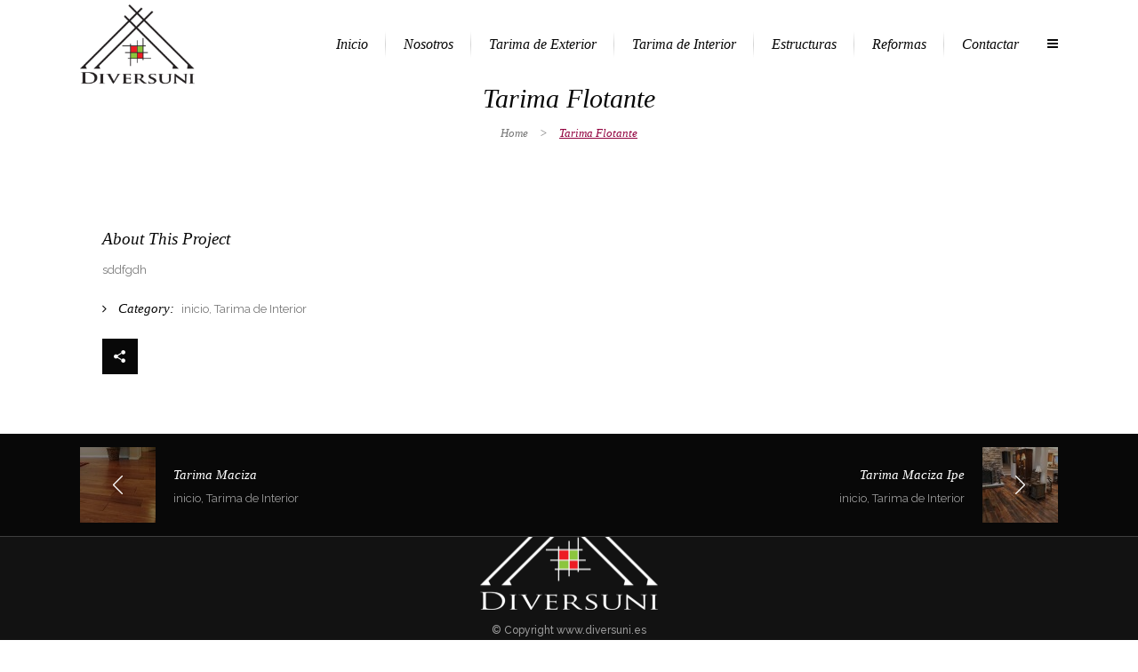

--- FILE ---
content_type: text/html; charset=UTF-8
request_url: http://www.diversuni.es/portfolio_page/tarima-flotante/
body_size: 9540
content:

<!DOCTYPE html>
<html lang="es-ES"
	itemscope 
	itemtype="http://schema.org/Article" 
	prefix="og: http://ogp.me/ns#" >
<head>
	<meta charset="UTF-8" />
		<meta name=viewport content="width=device-width,initial-scale=1,user-scalable=no">
		<title>Tarima Interior &#8211; Tarima Exterior &#8211; Tarima Madera &#8211; Tarima IPE |   Tarima Flotante</title>
	
		<link rel="profile" href="http://gmpg.org/xfn/11" />
	<link rel="pingback" href="http://www.diversuni.es/xmlrpc.php" />
	<link rel="shortcut icon" type="image/x-icon" href="http://demo.select-themes.com/nouveau/wp-content/themes/nouveau/img/favicon.ico">
	<link rel="apple-touch-icon" href="http://demo.select-themes.com/nouveau/wp-content/themes/nouveau/img/favicon.ico"/>
	<!--[if gte IE 9]>
		<style type="text/css">
			.gradient {
				 filter: none;
			}
		</style>
	<![endif]-->

	<link href='http://fonts.googleapis.com/css?family=Raleway:300,400,500&subset=latin' rel='stylesheet' type='text/css'>
<meta property="og:image" content="http://www.diversuni.es/wp-content/uploads/2014/06/galeria6-300x225.jpg"/><link rel="alternate" type="application/rss+xml" title="Tarima Interior - Tarima Exterior - Tarima Madera - Tarima IPE &raquo; Feed" href="http://www.diversuni.es/feed/" />
<link rel="alternate" type="application/rss+xml" title="Tarima Interior - Tarima Exterior - Tarima Madera - Tarima IPE &raquo; RSS de los comentarios" href="http://www.diversuni.es/comments/feed/" />
		<script type="text/javascript">
			window._wpemojiSettings = {"baseUrl":"http:\/\/s.w.org\/images\/core\/emoji\/72x72\/","ext":".png","source":{"concatemoji":"http:\/\/www.diversuni.es\/wp-includes\/js\/wp-emoji-release.min.js?ver=4.2.38"}};
			!function(e,n,t){var a;function o(e){var t=n.createElement("canvas"),a=t.getContext&&t.getContext("2d");return!(!a||!a.fillText)&&(a.textBaseline="top",a.font="600 32px Arial","flag"===e?(a.fillText(String.fromCharCode(55356,56812,55356,56807),0,0),3e3<t.toDataURL().length):(a.fillText(String.fromCharCode(55357,56835),0,0),0!==a.getImageData(16,16,1,1).data[0]))}function i(e){var t=n.createElement("script");t.src=e,t.type="text/javascript",n.getElementsByTagName("head")[0].appendChild(t)}t.supports={simple:o("simple"),flag:o("flag")},t.DOMReady=!1,t.readyCallback=function(){t.DOMReady=!0},t.supports.simple&&t.supports.flag||(a=function(){t.readyCallback()},n.addEventListener?(n.addEventListener("DOMContentLoaded",a,!1),e.addEventListener("load",a,!1)):(e.attachEvent("onload",a),n.attachEvent("onreadystatechange",function(){"complete"===n.readyState&&t.readyCallback()})),(a=t.source||{}).concatemoji?i(a.concatemoji):a.wpemoji&&a.twemoji&&(i(a.twemoji),i(a.wpemoji)))}(window,document,window._wpemojiSettings);
		</script>
		<style type="text/css">
img.wp-smiley,
img.emoji {
	display: inline !important;
	border: none !important;
	box-shadow: none !important;
	height: 1em !important;
	width: 1em !important;
	margin: 0 .07em !important;
	vertical-align: -0.1em !important;
	background: none !important;
	padding: 0 !important;
}
</style>
<link rel='stylesheet' id='layerslider-group-css' href='http://www.diversuni.es/wp-content/plugins/bwp-minify/min/?f=wp-content/plugins/LayerSlider/static/css/layerslider.css,wp-content/plugins/hupso-share-buttons-for-twitter-facebook-google/style.css,wp-content/plugins/social-media-widget/social_widget.css,wp-content/themes/tarima/style.css,wp-content/themes/tarima/css/font-awesome/css/font-awesome.min.css,wp-content/themes/tarima/css/stylesheet.min.css,wp-content/themes/tarima/css/mac_stylesheet.css,wp-content/themes/tarima/css/webkit_stylesheet.css,wp-content/themes/tarima/css/responsive.min.css,wp-content/plugins/js_composer/assets/css/js_composer_front.css' type='text/css' media='all' />
<link rel='stylesheet' id='ls-google-fonts-css'  href='http://fonts.googleapis.com/css?family=Lato:100,300,regular,700,900|Open+Sans:300|Indie+Flower:regular|Oswald:300,regular,700&#038;subset=latin,latin-ext' type='text/css' media='all' />
<link rel='stylesheet' id='style_dynamic-css'  href='http://www.diversuni.es/wp-content/themes/tarima/css/style_dynamic.php?ver=4.2.38' type='text/css' media='all' />
<link rel='stylesheet' id='custom_css-css'  href='http://www.diversuni.es/wp-content/themes/tarima/css/custom_css.php?ver=4.2.38' type='text/css' media='all' />
<script type='text/javascript' src='http://www.diversuni.es/wp-includes/js/jquery/jquery.js?ver=1.11.2'></script>
<script type='text/javascript' src='http://www.diversuni.es/wp-includes/js/jquery/jquery-migrate.min.js?ver=1.2.1'></script>
<script type='text/javascript' src='http://www.diversuni.es/wp-content/plugins/bwp-minify/min/?f=wp-content/plugins/LayerSlider/static/js/layerslider.kreaturamedia.jquery.js,wp-content/plugins/LayerSlider/static/js/greensock.js,wp-content/plugins/LayerSlider/static/js/layerslider.transitions.js'></script>
<link rel="EditURI" type="application/rsd+xml" title="RSD" href="http://www.diversuni.es/xmlrpc.php?rsd" />
<link rel="wlwmanifest" type="application/wlwmanifest+xml" href="http://www.diversuni.es/wp-includes/wlwmanifest.xml" /> 
<link rel='prev' title='Tarima Maciza' href='http://www.diversuni.es/portfolio_page/tarima-maciza/' />
<link rel='next' title='Tarima Maciza Ipe' href='http://www.diversuni.es/portfolio_page/tarima-maciza-ipe/' />
<meta name="generator" content="WordPress 4.2.38" />
<link rel='shortlink' href='http://www.diversuni.es/?p=17270' />
<link rel="stylesheet" type="text/css" href="http://www.diversuni.es/wp-content/plugins/cforms/styling/cforms2012.css" />
<script type="text/javascript" src="http://www.diversuni.es/wp-content/plugins/cforms/js/cforms.js"></script>
<meta name="generator" content="Powered by Visual Composer - drag and drop page builder for WordPress."/>
	
</head>

<body class="single single-portfolio_page postid-17270 ajax_fade page_not_loaded  wpb-js-composer js-comp-ver-4.2.3 vc_responsive">
                <div class="ajax_loader"><div class="ajax_loader_1"><div class="spinner"><div class="bounce1"></div><div class="bounce2"></div><div class="bounce3"></div></div></div></div>
    
				<section class="side_menu right">
			<div class="side_menu_title">
							</div>
			<div id="nav_menu-6" class="widget widget_nav_menu posts_holder"><h4>Menu</h4><div class="menu-top_menu-container"><ul id="menu-top_menu" class="menu"><li id="menu-item-15556" class="menu-item menu-item-type-custom menu-item-object-custom menu-item-home menu-item-15556"><a href="http://www.diversuni.es">Inicio</a></li>
<li id="menu-item-17330" class="menu-item menu-item-type-post_type menu-item-object-page menu-item-17330"><a href="http://www.diversuni.es/quienes-somos-2/">Nosotros</a></li>
<li id="menu-item-17090" class="menu-item menu-item-type-post_type menu-item-object-page menu-item-has-children menu-item-17090"><a href="http://www.diversuni.es/tarima-de-exterior/">Tarima de Exterior</a>
<ul class="sub-menu">
	<li id="menu-item-17346" class="menu-item menu-item-type-post_type menu-item-object-page menu-item-has-children menu-item-17346"><a href="http://www.diversuni.es/tarima-de-exterior/tarima-de-madera/">Tarima de Madera</a>
	<ul class="sub-menu">
		<li id="menu-item-17352" class="menu-item menu-item-type-post_type menu-item-object-page menu-item-17352"><a href="http://www.diversuni.es/tarima-de-exterior/tarima-de-madera/tarima-ipe/">Tarima IPE</a></li>
		<li id="menu-item-17351" class="menu-item menu-item-type-post_type menu-item-object-page menu-item-17351"><a href="http://www.diversuni.es/tarima-de-exterior/tarima-de-madera/tarima-teka/">Tarima Teka</a></li>
		<li id="menu-item-17350" class="menu-item menu-item-type-post_type menu-item-object-page menu-item-17350"><a href="http://www.diversuni.es/tarima-de-exterior/tarima-de-madera/tarima-cumaru/">Tarima Cumaru</a></li>
		<li id="menu-item-17349" class="menu-item menu-item-type-post_type menu-item-object-page menu-item-17349"><a href="http://www.diversuni.es/tarima-de-exterior/tarima-de-madera/tarima-itauba/">Tarima Itauba</a></li>
		<li id="menu-item-17348" class="menu-item menu-item-type-post_type menu-item-object-page menu-item-17348"><a href="http://www.diversuni.es/tarima-de-exterior/tarima-de-madera/tarima-massaranduba/">Tarima Massaranduba</a></li>
		<li id="menu-item-17347" class="menu-item menu-item-type-post_type menu-item-object-page menu-item-17347"><a href="http://www.diversuni.es/tarima-de-exterior/tarima-de-madera/tarima-muiracatiara/">Tarima Muiracatiara</a></li>
	</ul>
</li>
	<li id="menu-item-17365" class="menu-item menu-item-type-post_type menu-item-object-page menu-item-has-children menu-item-17365"><a href="http://www.diversuni.es/tarima-de-exterior/tarima-sintetica/">Tarima Sintética</a>
	<ul class="sub-menu">
		<li id="menu-item-17366" class="menu-item menu-item-type-post_type menu-item-object-page menu-item-17366"><a href="http://www.diversuni.es/tarima-de-exterior/tarima-sintetica/tarima-neoture/">Tarima Neoture</a></li>
		<li id="menu-item-17367" class="menu-item menu-item-type-post_type menu-item-object-page menu-item-17367"><a href="http://www.diversuni.es/tarima-de-exterior/tarima-sintetica/tarima-terrawood/">Tarima Terrawood</a></li>
		<li id="menu-item-17368" class="menu-item menu-item-type-post_type menu-item-object-page menu-item-17368"><a href="http://www.diversuni.es/tarima-de-exterior/tarima-sintetica/tarima-fiberon/">Tarima Fiberon</a></li>
		<li id="menu-item-17369" class="menu-item menu-item-type-post_type menu-item-object-page menu-item-17369"><a href="http://www.diversuni.es/tarima-de-exterior/tarima-sintetica/tarima-timbertech/">Tarima Timbertech</a></li>
		<li id="menu-item-17370" class="menu-item menu-item-type-post_type menu-item-object-page menu-item-17370"><a href="http://www.diversuni.es/tarima-de-exterior/tarima-sintetica/tarima-twinson/">Tarima Twinson</a></li>
	</ul>
</li>
</ul>
</li>
<li id="menu-item-17091" class="menu-item menu-item-type-post_type menu-item-object-page menu-item-has-children menu-item-17091"><a href="http://www.diversuni.es/tarima-de-interior/">Tarima de Interior</a>
<ul class="sub-menu">
	<li id="menu-item-17414" class="menu-item menu-item-type-post_type menu-item-object-page menu-item-has-children menu-item-17414"><a href="http://www.diversuni.es/tarima-de-interior/tarima-maciza/">Tarima Maciza</a>
	<ul class="sub-menu">
		<li id="menu-item-17415" class="menu-item menu-item-type-post_type menu-item-object-page menu-item-17415"><a href="http://www.diversuni.es/tarima-de-interior/tarima-maciza/tarima-maciza-ipe/">Tarima Maciza IPE</a></li>
		<li id="menu-item-17416" class="menu-item menu-item-type-post_type menu-item-object-page menu-item-17416"><a href="http://www.diversuni.es/tarima-de-interior/tarima-maciza/tarima-jatoba/">Tarima Jatoba</a></li>
		<li id="menu-item-17417" class="menu-item menu-item-type-post_type menu-item-object-page menu-item-17417"><a href="http://www.diversuni.es/tarima-de-interior/tarima-maciza/tarima-sucupira/">Tarima Sucupira</a></li>
		<li id="menu-item-17418" class="menu-item menu-item-type-post_type menu-item-object-page menu-item-17418"><a href="http://www.diversuni.es/tarima-de-interior/tarima-maciza/tarima-roble/">Tarima Roble</a></li>
		<li id="menu-item-17419" class="menu-item menu-item-type-post_type menu-item-object-page menu-item-17419"><a href="http://www.diversuni.es/tarima-de-interior/tarima-maciza/tarima-iroko/">Tarima Iroko</a></li>
		<li id="menu-item-17420" class="menu-item menu-item-type-post_type menu-item-object-page menu-item-17420"><a href="http://www.diversuni.es/tarima-de-interior/tarima-maciza/tarima-doussie/">Tarima Doussie</a></li>
		<li id="menu-item-17421" class="menu-item menu-item-type-post_type menu-item-object-page menu-item-17421"><a href="http://www.diversuni.es/tarima-de-interior/tarima-maciza/tarima-garapa/">Tarima Garapa</a></li>
		<li id="menu-item-17422" class="menu-item menu-item-type-post_type menu-item-object-page menu-item-17422"><a href="http://www.diversuni.es/tarima-de-interior/tarima-maciza/tarima-merbau/">Tarima Merbau</a></li>
		<li id="menu-item-17423" class="menu-item menu-item-type-post_type menu-item-object-page menu-item-17423"><a href="http://www.diversuni.es/tarima-de-interior/tarima-maciza/tarima-wenge/">Tarima Wenge</a></li>
		<li id="menu-item-17424" class="menu-item menu-item-type-post_type menu-item-object-page menu-item-17424"><a href="http://www.diversuni.es/tarima-de-interior/tarima-maciza/tarima-zebrano/">Tarima Zebrano</a></li>
	</ul>
</li>
	<li id="menu-item-17451" class="menu-item menu-item-type-post_type menu-item-object-page menu-item-has-children menu-item-17451"><a href="http://www.diversuni.es/tarima-de-interior/tarima-flotante/">Tarima Flotante</a>
	<ul class="sub-menu">
		<li id="menu-item-17452" class="menu-item menu-item-type-post_type menu-item-object-page menu-item-17452"><a href="http://www.diversuni.es/tarima-de-interior/tarima-flotante/tarima-quick-step/">Tarima Quick-Step</a></li>
		<li id="menu-item-17453" class="menu-item menu-item-type-post_type menu-item-object-page menu-item-17453"><a href="http://www.diversuni.es/tarima-de-interior/tarima-flotante/tarima-faus/">Tarima Faus</a></li>
		<li id="menu-item-17454" class="menu-item menu-item-type-post_type menu-item-object-page menu-item-17454"><a href="http://www.diversuni.es/tarima-de-interior/tarima-flotante/tarima-avatara/">Tarima Avatara</a></li>
		<li id="menu-item-17455" class="menu-item menu-item-type-post_type menu-item-object-page menu-item-17455"><a href="http://www.diversuni.es/tarima-de-interior/tarima-flotante/tarima-parador/">Tarima Parador</a></li>
		<li id="menu-item-17456" class="menu-item menu-item-type-post_type menu-item-object-page menu-item-17456"><a href="http://www.diversuni.es/tarima-de-interior/tarima-flotante/tarima-berry-floor/">Tarima Berry Floor</a></li>
		<li id="menu-item-17457" class="menu-item menu-item-type-post_type menu-item-object-page menu-item-17457"><a href="http://www.diversuni.es/tarima-de-interior/tarima-flotante/tarima-pergo/">Tarima Pergo</a></li>
		<li id="menu-item-17458" class="menu-item menu-item-type-post_type menu-item-object-page menu-item-17458"><a href="http://www.diversuni.es/tarima-de-interior/tarima-flotante/tarima-floor-line/">Tarima Floor Line</a></li>
		<li id="menu-item-17459" class="menu-item menu-item-type-post_type menu-item-object-page menu-item-17459"><a href="http://www.diversuni.es/tarima-de-interior/tarima-flotante/tarima-karelia/">Tarima Karelia</a></li>
		<li id="menu-item-17460" class="menu-item menu-item-type-post_type menu-item-object-page menu-item-17460"><a href="http://www.diversuni.es/tarima-de-interior/tarima-flotante/tarima-meister/">Tarima Meister</a></li>
		<li id="menu-item-17461" class="menu-item menu-item-type-post_type menu-item-object-page menu-item-17461"><a href="http://www.diversuni.es/tarima-de-interior/tarima-flotante/tarima-balterio/">Tarima Balterio</a></li>
		<li id="menu-item-17462" class="menu-item menu-item-type-post_type menu-item-object-page menu-item-17462"><a href="http://www.diversuni.es/tarima-de-interior/tarima-flotante/tarima-aqua-step/">Tarima Aqua Step</a></li>
		<li id="menu-item-17463" class="menu-item menu-item-type-post_type menu-item-object-page menu-item-17463"><a href="http://www.diversuni.es/tarima-de-interior/tarima-flotante/tarima-witex/">Tarima Witex</a></li>
	</ul>
</li>
	<li id="menu-item-17472" class="menu-item menu-item-type-post_type menu-item-object-page menu-item-has-children menu-item-17472"><a href="http://www.diversuni.es/tarima-de-interior/tarima-pvc/">Tarima PVC</a>
	<ul class="sub-menu">
		<li id="menu-item-17473" class="menu-item menu-item-type-post_type menu-item-object-page menu-item-17473"><a href="http://www.diversuni.es/tarima-de-interior/tarima-pvc/tarima-vinilica/">Tarima Vinilica</a></li>
		<li id="menu-item-17474" class="menu-item menu-item-type-post_type menu-item-object-page menu-item-17474"><a href="http://www.diversuni.es/tarima-de-interior/tarima-pvc/tarima-flint/">Tarima Flint</a></li>
		<li id="menu-item-17475" class="menu-item menu-item-type-post_type menu-item-object-page menu-item-17475"><a href="http://www.diversuni.es/tarima-de-interior/tarima-pvc/tarima-floor-step/">Tarima Floor Step</a></li>
	</ul>
</li>
	<li id="menu-item-17482" class="menu-item menu-item-type-post_type menu-item-object-page menu-item-has-children menu-item-17482"><a href="http://www.diversuni.es/tarima-de-interior/parquets/">Parquets</a>
	<ul class="sub-menu">
		<li id="menu-item-17483" class="menu-item menu-item-type-post_type menu-item-object-page menu-item-17483"><a href="http://www.diversuni.es/tarima-de-interior/parquets/madera-maciza/">Madera Maciza</a></li>
		<li id="menu-item-17484" class="menu-item menu-item-type-post_type menu-item-object-page menu-item-17484"><a href="http://www.diversuni.es/tarima-de-interior/parquets/madera-natural/">Madera Natural</a></li>
	</ul>
</li>
</ul>
</li>
<li id="menu-item-17093" class="menu-item menu-item-type-post_type menu-item-object-page menu-item-has-children menu-item-17093"><a href="http://www.diversuni.es/estructuras/">Estructuras</a>
<ul class="sub-menu">
	<li id="menu-item-17386" class="menu-item menu-item-type-post_type menu-item-object-page menu-item-17386"><a href="http://www.diversuni.es/estructuras/porches-de-madera/">Porches de Madera</a></li>
	<li id="menu-item-17388" class="menu-item menu-item-type-post_type menu-item-object-page menu-item-17388"><a href="http://www.diversuni.es/estructuras/pergolas-de-madera/">Pérgolas de Madera</a></li>
	<li id="menu-item-17387" class="menu-item menu-item-type-post_type menu-item-object-page menu-item-17387"><a href="http://www.diversuni.es/estructuras/cenadores-de-madera/">Cenadores de Madera</a></li>
	<li id="menu-item-17389" class="menu-item menu-item-type-post_type menu-item-object-page menu-item-17389"><a href="http://www.diversuni.es/estructuras/garajes-de-madera/">Garajes de Madera</a></li>
	<li id="menu-item-17390" class="menu-item menu-item-type-post_type menu-item-object-page menu-item-17390"><a href="http://www.diversuni.es/estructuras/marquesinas-de-madera/">Marquesinas de Madera</a></li>
	<li id="menu-item-17385" class="menu-item menu-item-type-post_type menu-item-object-page menu-item-17385"><a href="http://www.diversuni.es/estructuras/escaleras-y-mamperlanes/">Escaleras y Mamperlanes</a></li>
	<li id="menu-item-17391" class="menu-item menu-item-type-post_type menu-item-object-page menu-item-17391"><a href="http://www.diversuni.es/estructuras/vallas-y-celosias/">Vallas y Celosías</a></li>
	<li id="menu-item-18298" class="menu-item menu-item-type-post_type menu-item-object-page menu-item-18298"><a href="http://www.diversuni.es/estructuras/suelos-tecnicos/">Suelos Tecnicos</a></li>
	<li id="menu-item-18314" class="menu-item menu-item-type-post_type menu-item-object-page menu-item-18314"><a href="http://www.diversuni.es/estructuras/techos-desmontables/">Techos Desmontables</a></li>
	<li id="menu-item-18342" class="menu-item menu-item-type-post_type menu-item-object-page menu-item-18342"><a></a></li>
</ul>
</li>
<li id="menu-item-17171" class="menu-item menu-item-type-post_type menu-item-object-page menu-item-has-children menu-item-17171"><a href="http://www.diversuni.es/reformas/">Reformas</a>
<ul class="sub-menu">
	<li id="menu-item-18372" class="menu-item menu-item-type-post_type menu-item-object-page menu-item-18372"><a href="http://www.diversuni.es/revestimientos-de-madera/">Revestimientos de Madera</a></li>
	<li id="menu-item-18376" class="menu-item menu-item-type-post_type menu-item-object-page menu-item-18376"><a href="http://www.diversuni.es/revestimientos-de-madera-natural-para-exterior/">Revestimientos de Madera Natural para exterior</a></li>
	<li id="menu-item-18381" class="menu-item menu-item-type-post_type menu-item-object-page menu-item-18381"><a href="http://www.diversuni.es/revestimientos-vinilicos/">Revestimientos Vinilicos</a></li>
	<li id="menu-item-18397" class="menu-item menu-item-type-post_type menu-item-object-page menu-item-18397"><a href="http://www.diversuni.es/revestimientos-panelados/">Revestimientos Panelados</a></li>
	<li id="menu-item-18401" class="menu-item menu-item-type-post_type menu-item-object-page menu-item-18401"><a href="http://www.diversuni.es/papel-pintado/">Papel Pintado</a></li>
</ul>
</li>
<li id="menu-item-17196" class="menu-item menu-item-type-post_type menu-item-object-page menu-item-17196"><a href="http://www.diversuni.es/contactar/">Contactar</a></li>
</ul></div></div>		</section>
		<div class="wrapper">
	<div class="wrapper_inner">
	<!-- Google Analytics start -->
		<!-- Google Analytics end -->
	
<header class="page_header   fixed   ">
	<div class="header_inner clearfix">
	
		<div class="header_top_bottom_holder">
		<div class="header_bottom clearfix" style='' >
						<div class="container">
					<div class="container_inner clearfix">
								<div class="header_inner_left">
						<div class="mobile_menu_button"><span><i class="fa fa-bars"></i></span></div>
						<div class="logo_wrapper">
														<div class="q_logo"><a href="http://www.diversuni.es/"><img class="normal" src="http://www.diversuni.es/wp-content/uploads/2016/01/logo_new.png" alt="Logo"/><img class="light" src="http://www.diversuni.es/wp-content/uploads/2016/01/logo_new_white.png" alt="Logo"/><img class="dark" src="http://www.diversuni.es/wp-content/uploads/2016/01/logo_new.png" alt="Logo"/><img class="sticky" src="http://www.diversuni.es/wp-content/uploads/2016/01/logo_new.png" alt="Logo"/></a></div>
							
						</div>
                        					</div>
																		<div class="header_inner_right">
                                <div class="side_menu_button_wrapper right">
                                    <div class="side_menu_button">
                                                                                                                                                                                                                                                    <a class="side_menu_button_link" href="javascript:void(0)">
                                                <i class="fa fa-bars"></i>
                                            </a>                                    </div>
                                </div>
							</div>
												<nav class="main_menu drop_down right dropdown_animation">
						<ul id="menu-top_menu-1" class=""><li id="nav-menu-item-15556" class="menu-item menu-item-type-custom menu-item-object-custom menu-item-home  narrow"><a href="http://www.diversuni.es" class=""><i class="menu_icon fa blank"></i><span>Inicio</span><span class="line"></span></a></li>
<li id="nav-menu-item-17330" class="menu-item menu-item-type-post_type menu-item-object-page  narrow"><a href="http://www.diversuni.es/quienes-somos-2/" class=""><i class="menu_icon fa blank"></i><span>Nosotros</span><span class="line"></span></a></li>
<li id="nav-menu-item-17090" class="menu-item menu-item-type-post_type menu-item-object-page menu-item-has-children  has_sub narrow"><a href="http://www.diversuni.es/tarima-de-exterior/" class=""><i class="menu_icon fa blank"></i><span>Tarima de Exterior</span><span class="line"></span></a>
<div class="second bellow_header"><div class="inner"><div class="inner_arrow"></div><ul>
	<li id="nav-menu-item-17346" class="menu-item menu-item-type-post_type menu-item-object-page menu-item-has-children sub"><a href="http://www.diversuni.es/tarima-de-exterior/tarima-de-madera/" class=""><i class="menu_icon fa blank"></i><span>Tarima de Madera</span><span class="line"></span><i class="q_menu_arrow fa fa-angle-right"></i></a>
	<ul>
		<li id="nav-menu-item-17352" class="menu-item menu-item-type-post_type menu-item-object-page "><a href="http://www.diversuni.es/tarima-de-exterior/tarima-de-madera/tarima-ipe/" class=""><i class="menu_icon fa blank"></i><span>Tarima IPE</span><span class="line"></span></a></li>
		<li id="nav-menu-item-17351" class="menu-item menu-item-type-post_type menu-item-object-page "><a href="http://www.diversuni.es/tarima-de-exterior/tarima-de-madera/tarima-teka/" class=""><i class="menu_icon fa blank"></i><span>Tarima Teka</span><span class="line"></span></a></li>
		<li id="nav-menu-item-17350" class="menu-item menu-item-type-post_type menu-item-object-page "><a href="http://www.diversuni.es/tarima-de-exterior/tarima-de-madera/tarima-cumaru/" class=""><i class="menu_icon fa blank"></i><span>Tarima Cumaru</span><span class="line"></span></a></li>
		<li id="nav-menu-item-17349" class="menu-item menu-item-type-post_type menu-item-object-page "><a href="http://www.diversuni.es/tarima-de-exterior/tarima-de-madera/tarima-itauba/" class=""><i class="menu_icon fa blank"></i><span>Tarima Itauba</span><span class="line"></span></a></li>
		<li id="nav-menu-item-17348" class="menu-item menu-item-type-post_type menu-item-object-page "><a href="http://www.diversuni.es/tarima-de-exterior/tarima-de-madera/tarima-massaranduba/" class=""><i class="menu_icon fa blank"></i><span>Tarima Massaranduba</span><span class="line"></span></a></li>
		<li id="nav-menu-item-17347" class="menu-item menu-item-type-post_type menu-item-object-page "><a href="http://www.diversuni.es/tarima-de-exterior/tarima-de-madera/tarima-muiracatiara/" class=""><i class="menu_icon fa blank"></i><span>Tarima Muiracatiara</span><span class="line"></span></a></li>
	</ul>
</li>
	<li id="nav-menu-item-17365" class="menu-item menu-item-type-post_type menu-item-object-page menu-item-has-children sub"><a href="http://www.diversuni.es/tarima-de-exterior/tarima-sintetica/" class=""><i class="menu_icon fa blank"></i><span>Tarima Sintética</span><span class="line"></span><i class="q_menu_arrow fa fa-angle-right"></i></a>
	<ul>
		<li id="nav-menu-item-17366" class="menu-item menu-item-type-post_type menu-item-object-page "><a href="http://www.diversuni.es/tarima-de-exterior/tarima-sintetica/tarima-neoture/" class=""><i class="menu_icon fa blank"></i><span>Tarima Neoture</span><span class="line"></span></a></li>
		<li id="nav-menu-item-17367" class="menu-item menu-item-type-post_type menu-item-object-page "><a href="http://www.diversuni.es/tarima-de-exterior/tarima-sintetica/tarima-terrawood/" class=""><i class="menu_icon fa blank"></i><span>Tarima Terrawood</span><span class="line"></span></a></li>
		<li id="nav-menu-item-17368" class="menu-item menu-item-type-post_type menu-item-object-page "><a href="http://www.diversuni.es/tarima-de-exterior/tarima-sintetica/tarima-fiberon/" class=""><i class="menu_icon fa blank"></i><span>Tarima Fiberon</span><span class="line"></span></a></li>
		<li id="nav-menu-item-17369" class="menu-item menu-item-type-post_type menu-item-object-page "><a href="http://www.diversuni.es/tarima-de-exterior/tarima-sintetica/tarima-timbertech/" class=""><i class="menu_icon fa blank"></i><span>Tarima Timbertech</span><span class="line"></span></a></li>
		<li id="nav-menu-item-17370" class="menu-item menu-item-type-post_type menu-item-object-page "><a href="http://www.diversuni.es/tarima-de-exterior/tarima-sintetica/tarima-twinson/" class=""><i class="menu_icon fa blank"></i><span>Tarima Twinson</span><span class="line"></span></a></li>
	</ul>
</li>
</ul></div></div>
</li>
<li id="nav-menu-item-17091" class="menu-item menu-item-type-post_type menu-item-object-page menu-item-has-children  has_sub narrow"><a href="http://www.diversuni.es/tarima-de-interior/" class=""><i class="menu_icon fa blank"></i><span>Tarima de Interior</span><span class="line"></span></a>
<div class="second bellow_header"><div class="inner"><div class="inner_arrow"></div><ul>
	<li id="nav-menu-item-17414" class="menu-item menu-item-type-post_type menu-item-object-page menu-item-has-children sub"><a href="http://www.diversuni.es/tarima-de-interior/tarima-maciza/" class=""><i class="menu_icon fa blank"></i><span>Tarima Maciza</span><span class="line"></span><i class="q_menu_arrow fa fa-angle-right"></i></a>
	<ul>
		<li id="nav-menu-item-17415" class="menu-item menu-item-type-post_type menu-item-object-page "><a href="http://www.diversuni.es/tarima-de-interior/tarima-maciza/tarima-maciza-ipe/" class=""><i class="menu_icon fa blank"></i><span>Tarima Maciza IPE</span><span class="line"></span></a></li>
		<li id="nav-menu-item-17416" class="menu-item menu-item-type-post_type menu-item-object-page "><a href="http://www.diversuni.es/tarima-de-interior/tarima-maciza/tarima-jatoba/" class=""><i class="menu_icon fa blank"></i><span>Tarima Jatoba</span><span class="line"></span></a></li>
		<li id="nav-menu-item-17417" class="menu-item menu-item-type-post_type menu-item-object-page "><a href="http://www.diversuni.es/tarima-de-interior/tarima-maciza/tarima-sucupira/" class=""><i class="menu_icon fa blank"></i><span>Tarima Sucupira</span><span class="line"></span></a></li>
		<li id="nav-menu-item-17418" class="menu-item menu-item-type-post_type menu-item-object-page "><a href="http://www.diversuni.es/tarima-de-interior/tarima-maciza/tarima-roble/" class=""><i class="menu_icon fa blank"></i><span>Tarima Roble</span><span class="line"></span></a></li>
		<li id="nav-menu-item-17419" class="menu-item menu-item-type-post_type menu-item-object-page "><a href="http://www.diversuni.es/tarima-de-interior/tarima-maciza/tarima-iroko/" class=""><i class="menu_icon fa blank"></i><span>Tarima Iroko</span><span class="line"></span></a></li>
		<li id="nav-menu-item-17420" class="menu-item menu-item-type-post_type menu-item-object-page "><a href="http://www.diversuni.es/tarima-de-interior/tarima-maciza/tarima-doussie/" class=""><i class="menu_icon fa blank"></i><span>Tarima Doussie</span><span class="line"></span></a></li>
		<li id="nav-menu-item-17421" class="menu-item menu-item-type-post_type menu-item-object-page "><a href="http://www.diversuni.es/tarima-de-interior/tarima-maciza/tarima-garapa/" class=""><i class="menu_icon fa blank"></i><span>Tarima Garapa</span><span class="line"></span></a></li>
		<li id="nav-menu-item-17422" class="menu-item menu-item-type-post_type menu-item-object-page "><a href="http://www.diversuni.es/tarima-de-interior/tarima-maciza/tarima-merbau/" class=""><i class="menu_icon fa blank"></i><span>Tarima Merbau</span><span class="line"></span></a></li>
		<li id="nav-menu-item-17423" class="menu-item menu-item-type-post_type menu-item-object-page "><a href="http://www.diversuni.es/tarima-de-interior/tarima-maciza/tarima-wenge/" class=""><i class="menu_icon fa blank"></i><span>Tarima Wenge</span><span class="line"></span></a></li>
		<li id="nav-menu-item-17424" class="menu-item menu-item-type-post_type menu-item-object-page "><a href="http://www.diversuni.es/tarima-de-interior/tarima-maciza/tarima-zebrano/" class=""><i class="menu_icon fa blank"></i><span>Tarima Zebrano</span><span class="line"></span></a></li>
	</ul>
</li>
	<li id="nav-menu-item-17451" class="menu-item menu-item-type-post_type menu-item-object-page menu-item-has-children sub"><a href="http://www.diversuni.es/tarima-de-interior/tarima-flotante/" class=""><i class="menu_icon fa blank"></i><span>Tarima Flotante</span><span class="line"></span><i class="q_menu_arrow fa fa-angle-right"></i></a>
	<ul>
		<li id="nav-menu-item-17452" class="menu-item menu-item-type-post_type menu-item-object-page "><a href="http://www.diversuni.es/tarima-de-interior/tarima-flotante/tarima-quick-step/" class=""><i class="menu_icon fa blank"></i><span>Tarima Quick-Step</span><span class="line"></span></a></li>
		<li id="nav-menu-item-17453" class="menu-item menu-item-type-post_type menu-item-object-page "><a href="http://www.diversuni.es/tarima-de-interior/tarima-flotante/tarima-faus/" class=""><i class="menu_icon fa blank"></i><span>Tarima Faus</span><span class="line"></span></a></li>
		<li id="nav-menu-item-17454" class="menu-item menu-item-type-post_type menu-item-object-page "><a href="http://www.diversuni.es/tarima-de-interior/tarima-flotante/tarima-avatara/" class=""><i class="menu_icon fa blank"></i><span>Tarima Avatara</span><span class="line"></span></a></li>
		<li id="nav-menu-item-17455" class="menu-item menu-item-type-post_type menu-item-object-page "><a href="http://www.diversuni.es/tarima-de-interior/tarima-flotante/tarima-parador/" class=""><i class="menu_icon fa blank"></i><span>Tarima Parador</span><span class="line"></span></a></li>
		<li id="nav-menu-item-17456" class="menu-item menu-item-type-post_type menu-item-object-page "><a href="http://www.diversuni.es/tarima-de-interior/tarima-flotante/tarima-berry-floor/" class=""><i class="menu_icon fa blank"></i><span>Tarima Berry Floor</span><span class="line"></span></a></li>
		<li id="nav-menu-item-17457" class="menu-item menu-item-type-post_type menu-item-object-page "><a href="http://www.diversuni.es/tarima-de-interior/tarima-flotante/tarima-pergo/" class=""><i class="menu_icon fa blank"></i><span>Tarima Pergo</span><span class="line"></span></a></li>
		<li id="nav-menu-item-17458" class="menu-item menu-item-type-post_type menu-item-object-page "><a href="http://www.diversuni.es/tarima-de-interior/tarima-flotante/tarima-floor-line/" class=""><i class="menu_icon fa blank"></i><span>Tarima Floor Line</span><span class="line"></span></a></li>
		<li id="nav-menu-item-17459" class="menu-item menu-item-type-post_type menu-item-object-page "><a href="http://www.diversuni.es/tarima-de-interior/tarima-flotante/tarima-karelia/" class=""><i class="menu_icon fa blank"></i><span>Tarima Karelia</span><span class="line"></span></a></li>
		<li id="nav-menu-item-17460" class="menu-item menu-item-type-post_type menu-item-object-page "><a href="http://www.diversuni.es/tarima-de-interior/tarima-flotante/tarima-meister/" class=""><i class="menu_icon fa blank"></i><span>Tarima Meister</span><span class="line"></span></a></li>
		<li id="nav-menu-item-17461" class="menu-item menu-item-type-post_type menu-item-object-page "><a href="http://www.diversuni.es/tarima-de-interior/tarima-flotante/tarima-balterio/" class=""><i class="menu_icon fa blank"></i><span>Tarima Balterio</span><span class="line"></span></a></li>
		<li id="nav-menu-item-17462" class="menu-item menu-item-type-post_type menu-item-object-page "><a href="http://www.diversuni.es/tarima-de-interior/tarima-flotante/tarima-aqua-step/" class=""><i class="menu_icon fa blank"></i><span>Tarima Aqua Step</span><span class="line"></span></a></li>
		<li id="nav-menu-item-17463" class="menu-item menu-item-type-post_type menu-item-object-page "><a href="http://www.diversuni.es/tarima-de-interior/tarima-flotante/tarima-witex/" class=""><i class="menu_icon fa blank"></i><span>Tarima Witex</span><span class="line"></span></a></li>
	</ul>
</li>
	<li id="nav-menu-item-17472" class="menu-item menu-item-type-post_type menu-item-object-page menu-item-has-children sub"><a href="http://www.diversuni.es/tarima-de-interior/tarima-pvc/" class=""><i class="menu_icon fa blank"></i><span>Tarima PVC</span><span class="line"></span><i class="q_menu_arrow fa fa-angle-right"></i></a>
	<ul>
		<li id="nav-menu-item-17473" class="menu-item menu-item-type-post_type menu-item-object-page "><a href="http://www.diversuni.es/tarima-de-interior/tarima-pvc/tarima-vinilica/" class=""><i class="menu_icon fa blank"></i><span>Tarima Vinilica</span><span class="line"></span></a></li>
		<li id="nav-menu-item-17474" class="menu-item menu-item-type-post_type menu-item-object-page "><a href="http://www.diversuni.es/tarima-de-interior/tarima-pvc/tarima-flint/" class=""><i class="menu_icon fa blank"></i><span>Tarima Flint</span><span class="line"></span></a></li>
		<li id="nav-menu-item-17475" class="menu-item menu-item-type-post_type menu-item-object-page "><a href="http://www.diversuni.es/tarima-de-interior/tarima-pvc/tarima-floor-step/" class=""><i class="menu_icon fa blank"></i><span>Tarima Floor Step</span><span class="line"></span></a></li>
	</ul>
</li>
	<li id="nav-menu-item-17482" class="menu-item menu-item-type-post_type menu-item-object-page menu-item-has-children sub"><a href="http://www.diversuni.es/tarima-de-interior/parquets/" class=""><i class="menu_icon fa blank"></i><span>Parquets</span><span class="line"></span><i class="q_menu_arrow fa fa-angle-right"></i></a>
	<ul>
		<li id="nav-menu-item-17483" class="menu-item menu-item-type-post_type menu-item-object-page "><a href="http://www.diversuni.es/tarima-de-interior/parquets/madera-maciza/" class=""><i class="menu_icon fa blank"></i><span>Madera Maciza</span><span class="line"></span></a></li>
		<li id="nav-menu-item-17484" class="menu-item menu-item-type-post_type menu-item-object-page "><a href="http://www.diversuni.es/tarima-de-interior/parquets/madera-natural/" class=""><i class="menu_icon fa blank"></i><span>Madera Natural</span><span class="line"></span></a></li>
	</ul>
</li>
</ul></div></div>
</li>
<li id="nav-menu-item-17093" class="menu-item menu-item-type-post_type menu-item-object-page menu-item-has-children  has_sub narrow"><a href="http://www.diversuni.es/estructuras/" class=""><i class="menu_icon fa blank"></i><span>Estructuras</span><span class="line"></span></a>
<div class="second bellow_header"><div class="inner"><div class="inner_arrow"></div><ul>
	<li id="nav-menu-item-17386" class="menu-item menu-item-type-post_type menu-item-object-page "><a href="http://www.diversuni.es/estructuras/porches-de-madera/" class=""><i class="menu_icon fa blank"></i><span>Porches de Madera</span><span class="line"></span></a></li>
	<li id="nav-menu-item-17388" class="menu-item menu-item-type-post_type menu-item-object-page "><a href="http://www.diversuni.es/estructuras/pergolas-de-madera/" class=""><i class="menu_icon fa blank"></i><span>Pérgolas de Madera</span><span class="line"></span></a></li>
	<li id="nav-menu-item-17387" class="menu-item menu-item-type-post_type menu-item-object-page "><a href="http://www.diversuni.es/estructuras/cenadores-de-madera/" class=""><i class="menu_icon fa blank"></i><span>Cenadores de Madera</span><span class="line"></span></a></li>
	<li id="nav-menu-item-17389" class="menu-item menu-item-type-post_type menu-item-object-page "><a href="http://www.diversuni.es/estructuras/garajes-de-madera/" class=""><i class="menu_icon fa blank"></i><span>Garajes de Madera</span><span class="line"></span></a></li>
	<li id="nav-menu-item-17390" class="menu-item menu-item-type-post_type menu-item-object-page "><a href="http://www.diversuni.es/estructuras/marquesinas-de-madera/" class=""><i class="menu_icon fa blank"></i><span>Marquesinas de Madera</span><span class="line"></span></a></li>
	<li id="nav-menu-item-17385" class="menu-item menu-item-type-post_type menu-item-object-page "><a href="http://www.diversuni.es/estructuras/escaleras-y-mamperlanes/" class=""><i class="menu_icon fa blank"></i><span>Escaleras y Mamperlanes</span><span class="line"></span></a></li>
	<li id="nav-menu-item-17391" class="menu-item menu-item-type-post_type menu-item-object-page "><a href="http://www.diversuni.es/estructuras/vallas-y-celosias/" class=""><i class="menu_icon fa blank"></i><span>Vallas y Celosías</span><span class="line"></span></a></li>
	<li id="nav-menu-item-18298" class="menu-item menu-item-type-post_type menu-item-object-page "><a href="http://www.diversuni.es/estructuras/suelos-tecnicos/" class=""><i class="menu_icon fa blank"></i><span>Suelos Tecnicos</span><span class="line"></span></a></li>
	<li id="nav-menu-item-18314" class="menu-item menu-item-type-post_type menu-item-object-page "><a href="http://www.diversuni.es/estructuras/techos-desmontables/" class=""><i class="menu_icon fa blank"></i><span>Techos Desmontables</span><span class="line"></span></a></li>
	<li id="nav-menu-item-18342" class="menu-item menu-item-type-post_type menu-item-object-page "><a href="" class=""><i class="menu_icon fa blank"></i><span></span><span class="line"></span></a></li>
</ul></div></div>
</li>
<li id="nav-menu-item-17171" class="menu-item menu-item-type-post_type menu-item-object-page menu-item-has-children  has_sub narrow"><a href="http://www.diversuni.es/reformas/" class=""><i class="menu_icon fa blank"></i><span>Reformas</span><span class="line"></span></a>
<div class="second bellow_header"><div class="inner"><div class="inner_arrow"></div><ul>
	<li id="nav-menu-item-18372" class="menu-item menu-item-type-post_type menu-item-object-page "><a href="http://www.diversuni.es/revestimientos-de-madera/" class=""><i class="menu_icon fa blank"></i><span>Revestimientos de Madera</span><span class="line"></span></a></li>
	<li id="nav-menu-item-18376" class="menu-item menu-item-type-post_type menu-item-object-page "><a href="http://www.diversuni.es/revestimientos-de-madera-natural-para-exterior/" class=""><i class="menu_icon fa blank"></i><span>Revestimientos de Madera Natural para exterior</span><span class="line"></span></a></li>
	<li id="nav-menu-item-18381" class="menu-item menu-item-type-post_type menu-item-object-page "><a href="http://www.diversuni.es/revestimientos-vinilicos/" class=""><i class="menu_icon fa blank"></i><span>Revestimientos Vinilicos</span><span class="line"></span></a></li>
	<li id="nav-menu-item-18397" class="menu-item menu-item-type-post_type menu-item-object-page "><a href="http://www.diversuni.es/revestimientos-panelados/" class=""><i class="menu_icon fa blank"></i><span>Revestimientos Panelados</span><span class="line"></span></a></li>
	<li id="nav-menu-item-18401" class="menu-item menu-item-type-post_type menu-item-object-page "><a href="http://www.diversuni.es/papel-pintado/" class=""><i class="menu_icon fa blank"></i><span>Papel Pintado</span><span class="line"></span></a></li>
</ul></div></div>
</li>
<li id="nav-menu-item-17196" class="menu-item menu-item-type-post_type menu-item-object-page  narrow"><a href="http://www.diversuni.es/contactar/" class=""><i class="menu_icon fa blank"></i><span>Contactar</span><span class="line"></span></a></li>
</ul>						</nav>
																
								</div>
				</div>
				</div>
				<nav class="mobile_menu">
						<ul id="menu-top_menu-2" class=""><li id="mobile-menu-item-15556" class="menu-item menu-item-type-custom menu-item-object-custom menu-item-home "><a href="http://www.diversuni.es" class=""><span>Inicio</span></a><span class="mobile_arrow"><i class="fa fa-angle-right"></i><i class="fa fa-angle-down"></i></span></li>
<li id="mobile-menu-item-17330" class="menu-item menu-item-type-post_type menu-item-object-page "><a href="http://www.diversuni.es/quienes-somos-2/" class=""><span>Nosotros</span></a><span class="mobile_arrow"><i class="fa fa-angle-right"></i><i class="fa fa-angle-down"></i></span></li>
<li id="mobile-menu-item-17090" class="menu-item menu-item-type-post_type menu-item-object-page menu-item-has-children  has_sub"><a href="http://www.diversuni.es/tarima-de-exterior/" class=""><span>Tarima de Exterior</span></a><span class="mobile_arrow"><i class="fa fa-angle-right"></i><i class="fa fa-angle-down"></i></span>
<ul class="sub_menu">
	<li id="mobile-menu-item-17346" class="menu-item menu-item-type-post_type menu-item-object-page menu-item-has-children  has_sub"><a href="http://www.diversuni.es/tarima-de-exterior/tarima-de-madera/" class=""><span>Tarima de Madera</span></a><span class="mobile_arrow"><i class="fa fa-angle-right"></i><i class="fa fa-angle-down"></i></span>
	<ul class="sub_menu">
		<li id="mobile-menu-item-17352" class="menu-item menu-item-type-post_type menu-item-object-page "><a href="http://www.diversuni.es/tarima-de-exterior/tarima-de-madera/tarima-ipe/" class=""><span>Tarima IPE</span></a><span class="mobile_arrow"><i class="fa fa-angle-right"></i><i class="fa fa-angle-down"></i></span></li>
		<li id="mobile-menu-item-17351" class="menu-item menu-item-type-post_type menu-item-object-page "><a href="http://www.diversuni.es/tarima-de-exterior/tarima-de-madera/tarima-teka/" class=""><span>Tarima Teka</span></a><span class="mobile_arrow"><i class="fa fa-angle-right"></i><i class="fa fa-angle-down"></i></span></li>
		<li id="mobile-menu-item-17350" class="menu-item menu-item-type-post_type menu-item-object-page "><a href="http://www.diversuni.es/tarima-de-exterior/tarima-de-madera/tarima-cumaru/" class=""><span>Tarima Cumaru</span></a><span class="mobile_arrow"><i class="fa fa-angle-right"></i><i class="fa fa-angle-down"></i></span></li>
		<li id="mobile-menu-item-17349" class="menu-item menu-item-type-post_type menu-item-object-page "><a href="http://www.diversuni.es/tarima-de-exterior/tarima-de-madera/tarima-itauba/" class=""><span>Tarima Itauba</span></a><span class="mobile_arrow"><i class="fa fa-angle-right"></i><i class="fa fa-angle-down"></i></span></li>
		<li id="mobile-menu-item-17348" class="menu-item menu-item-type-post_type menu-item-object-page "><a href="http://www.diversuni.es/tarima-de-exterior/tarima-de-madera/tarima-massaranduba/" class=""><span>Tarima Massaranduba</span></a><span class="mobile_arrow"><i class="fa fa-angle-right"></i><i class="fa fa-angle-down"></i></span></li>
		<li id="mobile-menu-item-17347" class="menu-item menu-item-type-post_type menu-item-object-page "><a href="http://www.diversuni.es/tarima-de-exterior/tarima-de-madera/tarima-muiracatiara/" class=""><span>Tarima Muiracatiara</span></a><span class="mobile_arrow"><i class="fa fa-angle-right"></i><i class="fa fa-angle-down"></i></span></li>
	</ul>
</li>
	<li id="mobile-menu-item-17365" class="menu-item menu-item-type-post_type menu-item-object-page menu-item-has-children  has_sub"><a href="http://www.diversuni.es/tarima-de-exterior/tarima-sintetica/" class=""><span>Tarima Sintética</span></a><span class="mobile_arrow"><i class="fa fa-angle-right"></i><i class="fa fa-angle-down"></i></span>
	<ul class="sub_menu">
		<li id="mobile-menu-item-17366" class="menu-item menu-item-type-post_type menu-item-object-page "><a href="http://www.diversuni.es/tarima-de-exterior/tarima-sintetica/tarima-neoture/" class=""><span>Tarima Neoture</span></a><span class="mobile_arrow"><i class="fa fa-angle-right"></i><i class="fa fa-angle-down"></i></span></li>
		<li id="mobile-menu-item-17367" class="menu-item menu-item-type-post_type menu-item-object-page "><a href="http://www.diversuni.es/tarima-de-exterior/tarima-sintetica/tarima-terrawood/" class=""><span>Tarima Terrawood</span></a><span class="mobile_arrow"><i class="fa fa-angle-right"></i><i class="fa fa-angle-down"></i></span></li>
		<li id="mobile-menu-item-17368" class="menu-item menu-item-type-post_type menu-item-object-page "><a href="http://www.diversuni.es/tarima-de-exterior/tarima-sintetica/tarima-fiberon/" class=""><span>Tarima Fiberon</span></a><span class="mobile_arrow"><i class="fa fa-angle-right"></i><i class="fa fa-angle-down"></i></span></li>
		<li id="mobile-menu-item-17369" class="menu-item menu-item-type-post_type menu-item-object-page "><a href="http://www.diversuni.es/tarima-de-exterior/tarima-sintetica/tarima-timbertech/" class=""><span>Tarima Timbertech</span></a><span class="mobile_arrow"><i class="fa fa-angle-right"></i><i class="fa fa-angle-down"></i></span></li>
		<li id="mobile-menu-item-17370" class="menu-item menu-item-type-post_type menu-item-object-page "><a href="http://www.diversuni.es/tarima-de-exterior/tarima-sintetica/tarima-twinson/" class=""><span>Tarima Twinson</span></a><span class="mobile_arrow"><i class="fa fa-angle-right"></i><i class="fa fa-angle-down"></i></span></li>
	</ul>
</li>
</ul>
</li>
<li id="mobile-menu-item-17091" class="menu-item menu-item-type-post_type menu-item-object-page menu-item-has-children  has_sub"><a href="http://www.diversuni.es/tarima-de-interior/" class=""><span>Tarima de Interior</span></a><span class="mobile_arrow"><i class="fa fa-angle-right"></i><i class="fa fa-angle-down"></i></span>
<ul class="sub_menu">
	<li id="mobile-menu-item-17414" class="menu-item menu-item-type-post_type menu-item-object-page menu-item-has-children  has_sub"><a href="http://www.diversuni.es/tarima-de-interior/tarima-maciza/" class=""><span>Tarima Maciza</span></a><span class="mobile_arrow"><i class="fa fa-angle-right"></i><i class="fa fa-angle-down"></i></span>
	<ul class="sub_menu">
		<li id="mobile-menu-item-17415" class="menu-item menu-item-type-post_type menu-item-object-page "><a href="http://www.diversuni.es/tarima-de-interior/tarima-maciza/tarima-maciza-ipe/" class=""><span>Tarima Maciza IPE</span></a><span class="mobile_arrow"><i class="fa fa-angle-right"></i><i class="fa fa-angle-down"></i></span></li>
		<li id="mobile-menu-item-17416" class="menu-item menu-item-type-post_type menu-item-object-page "><a href="http://www.diversuni.es/tarima-de-interior/tarima-maciza/tarima-jatoba/" class=""><span>Tarima Jatoba</span></a><span class="mobile_arrow"><i class="fa fa-angle-right"></i><i class="fa fa-angle-down"></i></span></li>
		<li id="mobile-menu-item-17417" class="menu-item menu-item-type-post_type menu-item-object-page "><a href="http://www.diversuni.es/tarima-de-interior/tarima-maciza/tarima-sucupira/" class=""><span>Tarima Sucupira</span></a><span class="mobile_arrow"><i class="fa fa-angle-right"></i><i class="fa fa-angle-down"></i></span></li>
		<li id="mobile-menu-item-17418" class="menu-item menu-item-type-post_type menu-item-object-page "><a href="http://www.diversuni.es/tarima-de-interior/tarima-maciza/tarima-roble/" class=""><span>Tarima Roble</span></a><span class="mobile_arrow"><i class="fa fa-angle-right"></i><i class="fa fa-angle-down"></i></span></li>
		<li id="mobile-menu-item-17419" class="menu-item menu-item-type-post_type menu-item-object-page "><a href="http://www.diversuni.es/tarima-de-interior/tarima-maciza/tarima-iroko/" class=""><span>Tarima Iroko</span></a><span class="mobile_arrow"><i class="fa fa-angle-right"></i><i class="fa fa-angle-down"></i></span></li>
		<li id="mobile-menu-item-17420" class="menu-item menu-item-type-post_type menu-item-object-page "><a href="http://www.diversuni.es/tarima-de-interior/tarima-maciza/tarima-doussie/" class=""><span>Tarima Doussie</span></a><span class="mobile_arrow"><i class="fa fa-angle-right"></i><i class="fa fa-angle-down"></i></span></li>
		<li id="mobile-menu-item-17421" class="menu-item menu-item-type-post_type menu-item-object-page "><a href="http://www.diversuni.es/tarima-de-interior/tarima-maciza/tarima-garapa/" class=""><span>Tarima Garapa</span></a><span class="mobile_arrow"><i class="fa fa-angle-right"></i><i class="fa fa-angle-down"></i></span></li>
		<li id="mobile-menu-item-17422" class="menu-item menu-item-type-post_type menu-item-object-page "><a href="http://www.diversuni.es/tarima-de-interior/tarima-maciza/tarima-merbau/" class=""><span>Tarima Merbau</span></a><span class="mobile_arrow"><i class="fa fa-angle-right"></i><i class="fa fa-angle-down"></i></span></li>
		<li id="mobile-menu-item-17423" class="menu-item menu-item-type-post_type menu-item-object-page "><a href="http://www.diversuni.es/tarima-de-interior/tarima-maciza/tarima-wenge/" class=""><span>Tarima Wenge</span></a><span class="mobile_arrow"><i class="fa fa-angle-right"></i><i class="fa fa-angle-down"></i></span></li>
		<li id="mobile-menu-item-17424" class="menu-item menu-item-type-post_type menu-item-object-page "><a href="http://www.diversuni.es/tarima-de-interior/tarima-maciza/tarima-zebrano/" class=""><span>Tarima Zebrano</span></a><span class="mobile_arrow"><i class="fa fa-angle-right"></i><i class="fa fa-angle-down"></i></span></li>
	</ul>
</li>
	<li id="mobile-menu-item-17451" class="menu-item menu-item-type-post_type menu-item-object-page menu-item-has-children  has_sub"><a href="http://www.diversuni.es/tarima-de-interior/tarima-flotante/" class=""><span>Tarima Flotante</span></a><span class="mobile_arrow"><i class="fa fa-angle-right"></i><i class="fa fa-angle-down"></i></span>
	<ul class="sub_menu">
		<li id="mobile-menu-item-17452" class="menu-item menu-item-type-post_type menu-item-object-page "><a href="http://www.diversuni.es/tarima-de-interior/tarima-flotante/tarima-quick-step/" class=""><span>Tarima Quick-Step</span></a><span class="mobile_arrow"><i class="fa fa-angle-right"></i><i class="fa fa-angle-down"></i></span></li>
		<li id="mobile-menu-item-17453" class="menu-item menu-item-type-post_type menu-item-object-page "><a href="http://www.diversuni.es/tarima-de-interior/tarima-flotante/tarima-faus/" class=""><span>Tarima Faus</span></a><span class="mobile_arrow"><i class="fa fa-angle-right"></i><i class="fa fa-angle-down"></i></span></li>
		<li id="mobile-menu-item-17454" class="menu-item menu-item-type-post_type menu-item-object-page "><a href="http://www.diversuni.es/tarima-de-interior/tarima-flotante/tarima-avatara/" class=""><span>Tarima Avatara</span></a><span class="mobile_arrow"><i class="fa fa-angle-right"></i><i class="fa fa-angle-down"></i></span></li>
		<li id="mobile-menu-item-17455" class="menu-item menu-item-type-post_type menu-item-object-page "><a href="http://www.diversuni.es/tarima-de-interior/tarima-flotante/tarima-parador/" class=""><span>Tarima Parador</span></a><span class="mobile_arrow"><i class="fa fa-angle-right"></i><i class="fa fa-angle-down"></i></span></li>
		<li id="mobile-menu-item-17456" class="menu-item menu-item-type-post_type menu-item-object-page "><a href="http://www.diversuni.es/tarima-de-interior/tarima-flotante/tarima-berry-floor/" class=""><span>Tarima Berry Floor</span></a><span class="mobile_arrow"><i class="fa fa-angle-right"></i><i class="fa fa-angle-down"></i></span></li>
		<li id="mobile-menu-item-17457" class="menu-item menu-item-type-post_type menu-item-object-page "><a href="http://www.diversuni.es/tarima-de-interior/tarima-flotante/tarima-pergo/" class=""><span>Tarima Pergo</span></a><span class="mobile_arrow"><i class="fa fa-angle-right"></i><i class="fa fa-angle-down"></i></span></li>
		<li id="mobile-menu-item-17458" class="menu-item menu-item-type-post_type menu-item-object-page "><a href="http://www.diversuni.es/tarima-de-interior/tarima-flotante/tarima-floor-line/" class=""><span>Tarima Floor Line</span></a><span class="mobile_arrow"><i class="fa fa-angle-right"></i><i class="fa fa-angle-down"></i></span></li>
		<li id="mobile-menu-item-17459" class="menu-item menu-item-type-post_type menu-item-object-page "><a href="http://www.diversuni.es/tarima-de-interior/tarima-flotante/tarima-karelia/" class=""><span>Tarima Karelia</span></a><span class="mobile_arrow"><i class="fa fa-angle-right"></i><i class="fa fa-angle-down"></i></span></li>
		<li id="mobile-menu-item-17460" class="menu-item menu-item-type-post_type menu-item-object-page "><a href="http://www.diversuni.es/tarima-de-interior/tarima-flotante/tarima-meister/" class=""><span>Tarima Meister</span></a><span class="mobile_arrow"><i class="fa fa-angle-right"></i><i class="fa fa-angle-down"></i></span></li>
		<li id="mobile-menu-item-17461" class="menu-item menu-item-type-post_type menu-item-object-page "><a href="http://www.diversuni.es/tarima-de-interior/tarima-flotante/tarima-balterio/" class=""><span>Tarima Balterio</span></a><span class="mobile_arrow"><i class="fa fa-angle-right"></i><i class="fa fa-angle-down"></i></span></li>
		<li id="mobile-menu-item-17462" class="menu-item menu-item-type-post_type menu-item-object-page "><a href="http://www.diversuni.es/tarima-de-interior/tarima-flotante/tarima-aqua-step/" class=""><span>Tarima Aqua Step</span></a><span class="mobile_arrow"><i class="fa fa-angle-right"></i><i class="fa fa-angle-down"></i></span></li>
		<li id="mobile-menu-item-17463" class="menu-item menu-item-type-post_type menu-item-object-page "><a href="http://www.diversuni.es/tarima-de-interior/tarima-flotante/tarima-witex/" class=""><span>Tarima Witex</span></a><span class="mobile_arrow"><i class="fa fa-angle-right"></i><i class="fa fa-angle-down"></i></span></li>
	</ul>
</li>
	<li id="mobile-menu-item-17472" class="menu-item menu-item-type-post_type menu-item-object-page menu-item-has-children  has_sub"><a href="http://www.diversuni.es/tarima-de-interior/tarima-pvc/" class=""><span>Tarima PVC</span></a><span class="mobile_arrow"><i class="fa fa-angle-right"></i><i class="fa fa-angle-down"></i></span>
	<ul class="sub_menu">
		<li id="mobile-menu-item-17473" class="menu-item menu-item-type-post_type menu-item-object-page "><a href="http://www.diversuni.es/tarima-de-interior/tarima-pvc/tarima-vinilica/" class=""><span>Tarima Vinilica</span></a><span class="mobile_arrow"><i class="fa fa-angle-right"></i><i class="fa fa-angle-down"></i></span></li>
		<li id="mobile-menu-item-17474" class="menu-item menu-item-type-post_type menu-item-object-page "><a href="http://www.diversuni.es/tarima-de-interior/tarima-pvc/tarima-flint/" class=""><span>Tarima Flint</span></a><span class="mobile_arrow"><i class="fa fa-angle-right"></i><i class="fa fa-angle-down"></i></span></li>
		<li id="mobile-menu-item-17475" class="menu-item menu-item-type-post_type menu-item-object-page "><a href="http://www.diversuni.es/tarima-de-interior/tarima-pvc/tarima-floor-step/" class=""><span>Tarima Floor Step</span></a><span class="mobile_arrow"><i class="fa fa-angle-right"></i><i class="fa fa-angle-down"></i></span></li>
	</ul>
</li>
	<li id="mobile-menu-item-17482" class="menu-item menu-item-type-post_type menu-item-object-page menu-item-has-children  has_sub"><a href="http://www.diversuni.es/tarima-de-interior/parquets/" class=""><span>Parquets</span></a><span class="mobile_arrow"><i class="fa fa-angle-right"></i><i class="fa fa-angle-down"></i></span>
	<ul class="sub_menu">
		<li id="mobile-menu-item-17483" class="menu-item menu-item-type-post_type menu-item-object-page "><a href="http://www.diversuni.es/tarima-de-interior/parquets/madera-maciza/" class=""><span>Madera Maciza</span></a><span class="mobile_arrow"><i class="fa fa-angle-right"></i><i class="fa fa-angle-down"></i></span></li>
		<li id="mobile-menu-item-17484" class="menu-item menu-item-type-post_type menu-item-object-page "><a href="http://www.diversuni.es/tarima-de-interior/parquets/madera-natural/" class=""><span>Madera Natural</span></a><span class="mobile_arrow"><i class="fa fa-angle-right"></i><i class="fa fa-angle-down"></i></span></li>
	</ul>
</li>
</ul>
</li>
<li id="mobile-menu-item-17093" class="menu-item menu-item-type-post_type menu-item-object-page menu-item-has-children  has_sub"><a href="http://www.diversuni.es/estructuras/" class=""><span>Estructuras</span></a><span class="mobile_arrow"><i class="fa fa-angle-right"></i><i class="fa fa-angle-down"></i></span>
<ul class="sub_menu">
	<li id="mobile-menu-item-17386" class="menu-item menu-item-type-post_type menu-item-object-page "><a href="http://www.diversuni.es/estructuras/porches-de-madera/" class=""><span>Porches de Madera</span></a><span class="mobile_arrow"><i class="fa fa-angle-right"></i><i class="fa fa-angle-down"></i></span></li>
	<li id="mobile-menu-item-17388" class="menu-item menu-item-type-post_type menu-item-object-page "><a href="http://www.diversuni.es/estructuras/pergolas-de-madera/" class=""><span>Pérgolas de Madera</span></a><span class="mobile_arrow"><i class="fa fa-angle-right"></i><i class="fa fa-angle-down"></i></span></li>
	<li id="mobile-menu-item-17387" class="menu-item menu-item-type-post_type menu-item-object-page "><a href="http://www.diversuni.es/estructuras/cenadores-de-madera/" class=""><span>Cenadores de Madera</span></a><span class="mobile_arrow"><i class="fa fa-angle-right"></i><i class="fa fa-angle-down"></i></span></li>
	<li id="mobile-menu-item-17389" class="menu-item menu-item-type-post_type menu-item-object-page "><a href="http://www.diversuni.es/estructuras/garajes-de-madera/" class=""><span>Garajes de Madera</span></a><span class="mobile_arrow"><i class="fa fa-angle-right"></i><i class="fa fa-angle-down"></i></span></li>
	<li id="mobile-menu-item-17390" class="menu-item menu-item-type-post_type menu-item-object-page "><a href="http://www.diversuni.es/estructuras/marquesinas-de-madera/" class=""><span>Marquesinas de Madera</span></a><span class="mobile_arrow"><i class="fa fa-angle-right"></i><i class="fa fa-angle-down"></i></span></li>
	<li id="mobile-menu-item-17385" class="menu-item menu-item-type-post_type menu-item-object-page "><a href="http://www.diversuni.es/estructuras/escaleras-y-mamperlanes/" class=""><span>Escaleras y Mamperlanes</span></a><span class="mobile_arrow"><i class="fa fa-angle-right"></i><i class="fa fa-angle-down"></i></span></li>
	<li id="mobile-menu-item-17391" class="menu-item menu-item-type-post_type menu-item-object-page "><a href="http://www.diversuni.es/estructuras/vallas-y-celosias/" class=""><span>Vallas y Celosías</span></a><span class="mobile_arrow"><i class="fa fa-angle-right"></i><i class="fa fa-angle-down"></i></span></li>
	<li id="mobile-menu-item-18298" class="menu-item menu-item-type-post_type menu-item-object-page "><a href="http://www.diversuni.es/estructuras/suelos-tecnicos/" class=""><span>Suelos Tecnicos</span></a><span class="mobile_arrow"><i class="fa fa-angle-right"></i><i class="fa fa-angle-down"></i></span></li>
	<li id="mobile-menu-item-18314" class="menu-item menu-item-type-post_type menu-item-object-page "><a href="http://www.diversuni.es/estructuras/techos-desmontables/" class=""><span>Techos Desmontables</span></a><span class="mobile_arrow"><i class="fa fa-angle-right"></i><i class="fa fa-angle-down"></i></span></li>
	<li id="mobile-menu-item-18342" class="menu-item menu-item-type-post_type menu-item-object-page "><a href="" class=""><span></span></a><span class="mobile_arrow"><i class="fa fa-angle-right"></i><i class="fa fa-angle-down"></i></span></li>
</ul>
</li>
<li id="mobile-menu-item-17171" class="menu-item menu-item-type-post_type menu-item-object-page menu-item-has-children  has_sub"><a href="http://www.diversuni.es/reformas/" class=""><span>Reformas</span></a><span class="mobile_arrow"><i class="fa fa-angle-right"></i><i class="fa fa-angle-down"></i></span>
<ul class="sub_menu">
	<li id="mobile-menu-item-18372" class="menu-item menu-item-type-post_type menu-item-object-page "><a href="http://www.diversuni.es/revestimientos-de-madera/" class=""><span>Revestimientos de Madera</span></a><span class="mobile_arrow"><i class="fa fa-angle-right"></i><i class="fa fa-angle-down"></i></span></li>
	<li id="mobile-menu-item-18376" class="menu-item menu-item-type-post_type menu-item-object-page "><a href="http://www.diversuni.es/revestimientos-de-madera-natural-para-exterior/" class=""><span>Revestimientos de Madera Natural para exterior</span></a><span class="mobile_arrow"><i class="fa fa-angle-right"></i><i class="fa fa-angle-down"></i></span></li>
	<li id="mobile-menu-item-18381" class="menu-item menu-item-type-post_type menu-item-object-page "><a href="http://www.diversuni.es/revestimientos-vinilicos/" class=""><span>Revestimientos Vinilicos</span></a><span class="mobile_arrow"><i class="fa fa-angle-right"></i><i class="fa fa-angle-down"></i></span></li>
	<li id="mobile-menu-item-18397" class="menu-item menu-item-type-post_type menu-item-object-page "><a href="http://www.diversuni.es/revestimientos-panelados/" class=""><span>Revestimientos Panelados</span></a><span class="mobile_arrow"><i class="fa fa-angle-right"></i><i class="fa fa-angle-down"></i></span></li>
	<li id="mobile-menu-item-18401" class="menu-item menu-item-type-post_type menu-item-object-page "><a href="http://www.diversuni.es/papel-pintado/" class=""><span>Papel Pintado</span></a><span class="mobile_arrow"><i class="fa fa-angle-right"></i><i class="fa fa-angle-down"></i></span></li>
</ul>
</li>
<li id="mobile-menu-item-17196" class="menu-item menu-item-type-post_type menu-item-object-page "><a href="http://www.diversuni.es/contactar/" class=""><span>Contactar</span></a><span class="mobile_arrow"><i class="fa fa-angle-right"></i><i class="fa fa-angle-down"></i></span></li>
</ul>					</nav>
	</div>
	</div>
</header>
		<a id='back_to_top' href='#'>
			<span class="fa-stack">
				<i class="fa fa-angle-up " style=""></i>
			</span>
		</a>
	        	<div class="content ">
							<div class="meta">				
											<div class="seo_title">Tarima Interior &#8211; Tarima Exterior &#8211; Tarima Madera &#8211; Tarima IPE |   Tarima Flotante</div>
																				<span id="qode_page_id">17270</span>
					<div class="body_classes">single,single-portfolio_page,postid-17270,ajax_fade,page_not_loaded,,wpb-js-composer js-comp-ver-4.2.3,vc_responsive</div>
				</div>
						<div class="content_inner  " style="">													<div class="title_outer title_without_animation" data-height="255">
		<div class="title title_size_medium position_center " style="height:255px;">
			<div class="image not_responsive"></div>
										<div class="title_holder" style="padding-top:0px;height:255px;">
					<div class="container">

                                                    <span class="subtitle" style='top:0px'>
                                <span class="subtitle_inner" style="height:255px;">                            </span></span>
                        
						<div class="container_inner clearfix">
								<div class="title_subtitle_holder" >
																												
										
                                        <h1 style=" "><span>Tarima Flotante</span></h1>

                                        
                                        										
																																																														<div class="breadcrumb"> <div class="breadcrumbs"><div class="breadcrumbs_inner"><a href="http://www.diversuni.es">Home</a><span class="delimiter"> > </span><span class="current">Tarima Flotante</span></div></div></div>
																				
																				
																	</div>
						</div>
					</div>
				</div>
					</div>
	</div>
										<div class="container">
					<div class="container_inner clearfix">
						<div class="portfolio_single">
														<div class="two_columns_66_33 clearfix portfolio_container">
								<div class="column1">
									<div class="column_inner">
										<div class="portfolio_images">
																				</div>
									</div>
								</div>
								<div class="column2">
									<div class="column_inner">
										<div class="portfolio_detail portfolio_single_follow clearfix">

																							<h4>About This Project</h4>

												<div class="info">
													<p>sddfgdh</p>
												</div>
											
											

	<div class="info q_category_info">
		<table>
			<tr>
				<td>
					<h6><i class="fa fa-angle-right"></i>Category:</h6>
				</td>
				<td>
					<span class="category">
						inicio, Tarima de Interior					</span>
				</td>
			</tr>
		</table>
	</div>


<div class="portfolio_share"><div class="social_share_holder"><a href="javascript:void(0)" target="_self"><span class="social_share_icon"></span></a><div class="social_share_dropdown"><ul><li class="facebook_share"><a href="#" onclick="window.open('http://www.facebook.com/sharer.php?s=100&amp;p[title]=Tarima Flotante&amp;p[summary]=sddfgdh&amp;p[url]=http%3A%2F%2Fwww.diversuni.es%2Fportfolio_page%2Ftarima-flotante%2F&amp;&p[images][0]=http://www.diversuni.es/wp-content/uploads/2014/06/galeria6.jpg', 'sharer', 'toolbar=0,status=0,width=620,height=280');" href="javascript: void(0)"><i class="fa fa-facebook"></i><span class='share_text'>Facebook</span></a></li><li class="twitter_share"><a href="#" onclick="popUp=window.open('http://twitter.com/home?status=sddfgdhhttp://www.diversuni.es/portfolio_page/tarima-flotante/', 'popupwindow', 'scrollbars=yes,width=800,height=400');popUp.focus();return false;"><i class="fa fa-twitter"></i><span class='share_text'>Twitter</span></a></li><li  class="google_share"><a href="#" onclick="popUp=window.open('https://plus.google.com/share?url=http%3A%2F%2Fwww.diversuni.es%2Fportfolio_page%2Ftarima-flotante%2F', 'popupwindow', 'scrollbars=yes,width=800,height=400');popUp.focus();return false"><i class="fa fa-google-plus"></i><span class='share_text'>Google+</span></a></li></ul></div></div></div>
										</div>
									</div>
								</div>
							</div>

							<div class="portfolio_navigation">
	<div class="portfolio_prev">
		<div class="portfolio_prev_text">
		<h6>Tarima Maciza</h6><span>inicio, Tarima de Interior</span>		</div>
		<div class="portfolio_prev_thumb">
			<img width="85" height="85" src="http://www.diversuni.es/wp-content/uploads/2014/06/galeria1-85x85.jpg" class="attachment-page_image wp-post-image" alt="Tarima de Interior" /><a href="http://www.diversuni.es/portfolio_page/tarima-maciza/" rel="prev"></a>		</div>
	</div>
									
	<div class="portfolio_next">
		<div class="portfolio_next_text">
			<h6>Tarima Maciza Ipe</h6><span>inicio, Tarima de Interior</span>		</div>
		<div class="portfolio_next_thumb">
			<img width="85" height="85" src="http://www.diversuni.es/wp-content/uploads/2014/06/galeria3-85x85.jpg" class="attachment-page_image wp-post-image" alt="Tarima Maciza Ipe" /><a href="http://www.diversuni.es/portfolio_page/tarima-maciza-ipe/" rel="next"></a>	
		</div>
	</div>
</div>							
													</div>
					</div>
				</div>
								
				
				<div class="content_bottom" >
					</div>
				
	</div>
</div>
	<footer class="uncover">
		<div class="footer_inner clearfix">
				<div class="footer_top_holder">
			<div class="footer_top">
								<div class="container">
					<div class="container_inner">
																	<div class="four_columns clearfix">
								<div class="column1">
									<div class="column_inner">
										<div id="text-3" class="widget widget_text"><h4>Tarima Maciza</h4>			<div class="textwidget"><p>Tarimas macizas de madera interior y exterior con jatoba, roble, merbau, wengue, bambu.Distribuidores de tarimas macizas,instaladores de tarimas.</p>
<div class="separator  transparent   " style="margin-top:10px;margin-bottom:10px;"></div>


</div>
		</div><div id="social-widget-6" class="widget Social_Widget"><h4>Síguenos!</h4><div class="socialmedia-buttons smw_left"><a href="https://www.facebook.com/diversuni.es" rel="nofollow" target="_blank"><img width="32" height="32" src="http://www.diversuni.es/wp-content/plugins/social-media-widget/images/default/32/facebook.png" 
				alt="Síguenos en Facebook" 
				title="Síguenos en Facebook" style="opacity: 0.8; -moz-opacity: 0.8;" class="fade" /></a><a href="https://plus.google.com/+DiversuniEs/" rel="publisher" target="_blank"><img width="32" height="32" src="http://www.diversuni.es/wp-content/plugins/social-media-widget/images/default/32/googleplus.png" 
				alt="Síguenos en Google+" 
				title="Síguenos en Google+" style="opacity: 0.8; -moz-opacity: 0.8;" class="fade" /></a><a href="https://twitter.com/diversuni" rel="nofollow" target="_blank"><img width="32" height="32" src="http://www.diversuni.es/wp-content/plugins/social-media-widget/images/default/32/twitter.png" 
				alt="Síguenos en Twitter" 
				title="Síguenos en Twitter" style="opacity: 0.8; -moz-opacity: 0.8;" class="fade" /></a></div></div>									</div>
								</div>
								<div class="column2">
									<div class="column_inner">
										<div id="text-10" class="widget widget_text"><h4>Tarima Flotante</h4>			<div class="textwidget"><p> La tarima flotante es un tipo de pavimento de madera o imitación a la madera que no está clavado ni pegado al suelo de ninguna manera.</p></div>
		</div><div id="hupso_widget-2" class="widget widget_hupso_widget"><h4>Compartir</h4></div>									</div>
								</div>
								<div class="column3">
									<div class="column_inner">
										<div id="text-11" class="widget widget_text"><h4>Tarima de Madera</h4>			<div class="textwidget"><p>Tarima tropical para exterior como la conocida tarima en madera de IPE, recomendadas para instalaciones en piscinas y rincones sofisticados en el jardín. </p></div>
		</div>									</div>
								</div>
								<div class="column4">
									<div class="column_inner">
										<div id="text-12" class="widget widget_text"><h4>Tarima Sintetica</h4>			<div class="textwidget"><p>Tarimas de madera sintética. Un gran sustituto de la madera para exterior , uno de los materiales màs innovadores dentro el mundo de la decoración.</p></div>
		</div><div id="qode-flickr-widget-2" class="widget flickr"><h4>Flickr Stream</h4></div>									</div>
								</div>
							</div>
															</div>
				</div>
							</div>
		</div>
						<div class="footer_bottom_holder">
			<div class="footer_bottom">
							<div class="textwidget"><img src="http://www.diversuni.es/wp-content/uploads/2016/01/logo_new_white.png" style="width:200px;height:140px;" alt="footer_logo" />
<span style="display: block; margin: 5px 0 0;">&copy; Copyright www.diversuni.es</span></div>
					</div>
		</div>
				</div>
	</footer>
</div>
</div>
<script type='text/javascript'>
/* <![CDATA[ */
var qodeLike = {"ajaxurl":"http:\/\/www.diversuni.es\/wp-admin\/admin-ajax.php"};
/* ]]> */
</script>
<script type='text/javascript' src='http://www.diversuni.es/wp-content/plugins/bwp-minify/min/?f=wp-content/themes/tarima/js/qode-like.js,wp-content/themes/tarima/js/plugins.js,wp-content/themes/tarima/js/jquery.carouFredSel-6.2.1.js,wp-content/themes/tarima/js/jquery.mousewheel.min.js,wp-content/themes/tarima/js/jquery.touchSwipe.min.js,wp-content/themes/tarima/js/default.min.js,wp-includes/js/comment-reply.min.js,wp-content/themes/tarima/js/ajax.min.js,wp-content/plugins/js_composer/assets/js/js_composer_front.js'></script>
<script type='text/javascript' src='https://maps.googleapis.com/maps/api/js?sensor=false&#038;ver=4.2.38'></script>
<script type='text/javascript' src='http://www.diversuni.es/wp-content/themes/tarima/js/default_dynamic.php?ver=4.2.38'></script>
<script type='text/javascript' src='http://www.diversuni.es/wp-content/themes/tarima/js/custom_js.php?ver=4.2.38'></script>

<!-- Start Of Script Generated By cforms v14.6 [Oliver Seidel | www.deliciousdays.com] -->
<!-- End Of Script Generated By cforms -->


<!-- Google Analytics Diversuni.es -->
<script>
  (function(i,s,o,g,r,a,m){i['GoogleAnalyticsObject']=r;i[r]=i[r]||function(){
  (i[r].q=i[r].q||[]).push(arguments)},i[r].l=1*new Date();a=s.createElement(o),
  m=s.getElementsByTagName(o)[0];a.async=1;a.src=g;m.parentNode.insertBefore(a,m)
  })(window,document,'script','//www.google-analytics.com/analytics.js','ga');

  ga('create', 'UA-53445761-1', 'auto');
  ga('send', 'pageview');

</script>
<!-- Google Analytics Diversuni.es -->

</body>
</html>	

--- FILE ---
content_type: text/css; charset=utf-8
request_url: http://www.diversuni.es/wp-content/plugins/bwp-minify/min/?f=wp-content/plugins/LayerSlider/static/css/layerslider.css,wp-content/plugins/hupso-share-buttons-for-twitter-facebook-google/style.css,wp-content/plugins/social-media-widget/social_widget.css,wp-content/themes/tarima/style.css,wp-content/themes/tarima/css/font-awesome/css/font-awesome.min.css,wp-content/themes/tarima/css/stylesheet.min.css,wp-content/themes/tarima/css/mac_stylesheet.css,wp-content/themes/tarima/css/webkit_stylesheet.css,wp-content/themes/tarima/css/responsive.min.css,wp-content/plugins/js_composer/assets/css/js_composer_front.css
body_size: 57305
content:
.ls-container{visibility:hidden;position:relative}.ls-lt-container{position:absolute}.ls-lt-container,
.ls-lt-container
*{text-align:left !important;direction:ltr !important}.ls-container-fullscreen{margin:0
auto !important;padding:2% !important;background:black !important;border-radius:0 !important;-moz-border-radius:0 !important;-webkit-border-radius:0 !important;border:none !important}.ls-container-fullscreen .ls-thumbnail-wrapper,
.ls-container-fullscreen .ls-fullscreen,
.ls-container-fullscreen .ls-shadow{display:none !important}.ls-overflow-hidden{overflow:hidden}.ls-inner{position:relative;background-position:center center;z-index:2}.ls-loading-container{position:absolute !important;display:none;z-index:3 !important;left:50% !important;top:50% !important}.ls-loading-indicator{margin:0
auto}.ls-inner,.ls-slide{width:100%;height:100%}.ls-slide,.ls-layer{position:absolute;display:none;background-position:center center;overflow:hidden}.ls-active,.ls-animating{display:block !important}.ls-slide>*{position:absolute;line-height:normal;margin:0;left:0;top:0}.ls-slide .ls-bg{left:0px;top:0px;transform:none !important;-o-transform:none !important;-ms-transform:none !important;-moz-transform:none !important;-webkit-transform:none !important}.ls-yourlogo{position:absolute;z-index:99}.ls-bar-timer{position:absolute;width:0;height:2px;background:white;border-bottom:2px solid #555;opacity: .55;filter:alpha(opacity=55);z-index:4;top:0}.ls-circle-timer{width:16px;height:16px;position:absolute;right:10px;top:10px;z-index:4;opacity: .65;filter:alpha(opacity=65);display:none}.ls-ct-half{background:white}.ls-ct-center{background:#444}.ls-ct-left,.ls-ct-right{width:50%;height:100%;overflow:hidden}.ls-ct-left,.ls-ct-right{float:left;position:relative}.ls-ct-rotate{width:200%;height:100%;position:absolute;top:0}.ls-ct-left .ls-ct-rotate,
.ls-ct-right .ls-ct-hider,
.ls-ct-right .ls-ct-half{left:0}.ls-ct-right .ls-ct-rotate,
.ls-ct-left .ls-ct-hider,
.ls-ct-left .ls-ct-half{right:0}.ls-ct-hider,.ls-ct-half{position:absolute;top:0}.ls-ct-hider{width:50%;height:100%;overflow:hidden}.ls-ct-half{width:200%;height:100%}.ls-ct-center{width:50%;height:50%;left:25%;top:25%;position:absolute}.ls-ct-half,.ls-ct-center{border-radius:100px;-moz-border-radius:100px;-webkit-border-radius:100px}.ls-bottom-nav-wrapper{height:0}.ls-bottom-slidebuttons{text-align:left}.ls-bottom-nav-wrapper,.ls-below-thumbnails{z-index:2;height:0;position:relative;text-align:center;margin:0
auto}.ls-below-thumbnails{display:none;z-index:6}.ls-bottom-nav-wrapper a,.ls-nav-prev,.ls-nav-next{outline:none}* .ls-bottom-nav-wrapper *,
* .ls-bottom-nav-wrapper span
*{direction:ltr !important}.ls-bottom-slidebuttons{position:relative;z-index:1000}.ls-bottom-slidebuttons,.ls-nav-start,.ls-nav-stop,.ls-nav-sides{position:relative}.ls-nothumb{text-align:center !important}.ls-link{position:absolute;width:100% !important;height:100% !important;left:0 !important;top:0 !important;background-image:url(/wp-content/plugins/LayerSlider/static/css/blank.gif)}.ls-slide>a>*{background-image:url(/wp-content/plugins/LayerSlider/static/css/blank.gif)}.ls-vpcontainer{width:100%;height:100%;position:absolute;left:0;top:0}.ls-videopreview{width:100%;height:100%;position:absolute;left:0;top:0;cursor:pointer}.ls-playvideo{position:absolute;left:50%;top:50%;cursor:pointer}.ls-tn{display:none !important}.ls-thumbnail-hover{display:none;position:absolute;left:0}.ls-thumbnail-hover-inner{width:100%;height:100%;position:absolute;left:0;top:0;display:none}.ls-thumbnail-hover-bg{position:absolute;width:100%;height:100%;left:0;top:0}.ls-thumbnail-hover-img{position:absolute;overflow:hidden}.ls-thumbnail-hover
img{max-width:none !important;position:absolute;display:inline-block;visibility:visible !important;left:50%;top:0}.ls-thumbnail-hover
span{left:50%;top:100%;width:0;height:0;display:block;position:absolute;border-left-color:transparent !important;border-right-color:transparent !important;border-bottom-color:transparent !important}.ls-thumbnail-wrapper{position:relative;width:100%;margin:0
auto;z-index:4}.ls-thumbnail{position:relative;margin:0
auto}.ls-thumbnail-inner,.ls-thumbnail-slide-container{width:100%}.ls-thumbnail-slide-container{overflow:hidden !important;position:relative}.ls-touchscroll{overflow-x:auto !important}.ls-thumbnail-slide{text-align:center;white-space:nowrap;float:left;position:relative}.ls-thumbnail-slide
a{overflow:hidden;display:inline-block;width:0;height:0;position:relative}.ls-thumbnail-slide
img{max-width:none !important;max-height:100% !important;height:100%;visibility:visible !important}.ls-shadow{display:none;position:absolute;z-index:1;top:100%;width:100%;left:0;overflow:hidden !important;visibility:hidden}.ls-shadow
img{width:100% !important;height:auto !important;position:absolute !important;left:0 !important;bottom:0 !important}.ls-bottom-nav-wrapper,.ls-thumbnail-wrapper,.ls-nav-prev,.ls-nav-next{visibility:hidden}.ls-wp-fullwidth-container{width:100%;position:relative}.ls-wp-fullwidth-helper{position:absolute}.ls-overflow-hidden{overflow:hidden}.ls-lt-tile{position:relative;float:left;perspective:1000px;-o-perspective:1000px;-ms-perspective:1000px;-moz-perspective:1000px;-webkit-perspective:1000px}.ls-lt-tile
img{visibility:visible;display:inline-block}.ls-curtiles{overflow:hidden}.ls-curtiles,.ls-nexttiles{position:absolute;width:100%;height:100%;left:0;top:0}.ls-curtile,.ls-nexttile{overflow:hidden;position:absolute;width:100% !important;height:100% !important;backface-visibility:hidden;-o-backface-visibility:hidden;-ms-backface-visibility:hidden;-moz-backface-visibility:hidden;-webkit-backface-visibility:hidden}.ls-curtile{left:0;top:0}.ls-curtile img,
.ls-nexttile
img{position:absolute;filter:inherit}.ls-3d-container{position:relative;overflow:visible !important}.ls-3d-box{position:absolute;top:50%;left:50%;transform-style:preserve-3d;-o-transform-style:preserve-3d;-ms-transform-style:preserve-3d;-moz-transform-style:preserve-3d;-webkit-transform-style:preserve-3d}.ls-3d-box
div{overflow:hidden;background:#777;margin:0;padding:0;position:absolute}.ls-fullscreen{position:absolute;z-index:10;cursor:pointer;display:block}html * .ls-nav-prev,
html * .ls-nav-next,
html * .ls-container img,
html * .ls-bottom-nav-wrapper a,
html * .ls-container .ls-fullscreen,
body * .ls-nav-prev,
body * .ls-nav-next,
body * .ls-container img,
body * .ls-bottom-nav-wrapper a,
body * .ls-container .ls-fullscreen,
#ls-global * .ls-nav-prev,
#ls-global * .ls-nav-next,
#ls-global * .ls-container img,
#ls-global * .ls-bottom-nav-wrapper a,
#ls-global * .ls-container .ls-fullscreen,
html * .ls-thumbnail a,
body * .ls-thumbnail a,
#ls-global * .ls-thumbnail
a{transition:none;-o-transition:none;-ms-transition:none;-moz-transition:none;-webkit-transition:none;line-height:normal;outline:none;padding:0;border:0}html * .ls-slide > a,
body * .ls-slide > a,
#ls-global * .ls-slide > a,
html * .ls-slide > h1,
body * .ls-slide > h1,
#ls-global * .ls-slide > h1,
html * .ls-slide > h2,
body * .ls-slide > h2,
#ls-global * .ls-slide > h2,
html * .ls-slide > h3,
body * .ls-slide > h3,
#ls-global * .ls-slide > h3,
html * .ls-slide > h4,
body * .ls-slide > h4,
#ls-global * .ls-slide > h4,
html * .ls-slide > h5,
body * .ls-slide > h5,
#ls-global * .ls-slide > h5,
html * .ls-slide > p,
body * .ls-slide > p,
#ls-global * .ls-slide > p,
html * .ls-slide > div,
body * .ls-slide > div,
#ls-global * .ls-slide > div,
html * .ls-slide > span,
body * .ls-slide > span,
#ls-global * .ls-slide > span,
html * .ls-slide > *,
body * .ls-slide > *,
#ls-global * .ls-slide>*{transition:none;-o-transition:none;-ms-transition:none;-moz-transition:none;-webkit-transition:none}html * .ls-slide > *,
body * .ls-slide > *,
#ls-global * .ls-slide>*{margin:0}html * .ls-container img,
body * .ls-container img,
#ls-global * .ls-container
img{background:none !important;min-width:0 !important;max-width:none !important;border-radius:0;box-shadow:none;border:0;padding:0}html * .ls-wp-container .ls-slide > *,
body * .ls-wp-container .ls-slide > *,
#ls-global * .ls-wp-container .ls-slide>*{line-height:normal;outline:none;padding:0;margin:0;border:0}html * .ls-wp-container .ls-slide > a > *,
body * .ls-wp-container .ls-slide > a > *,
#ls-global * .ls-wp-container .ls-slide>a>*{margin:0}html * .ls-wp-container .ls-slide > a,
body * .ls-wp-container .ls-slide > a,
#ls-global * .ls-wp-container .ls-slide>a{text-decoration:none}.ls-wp-fullwidth-container,
.ls-wp-fullwidth-helper,
.ls-container,
.ls-container
*{box-sizing:content-box !important;-moz-box-sizing:content-box !important;-webkit-box-sizing:content-box !important}html * .ls-yourlogo,
body * .ls-yourlogo,
#ls-global * .ls-yourlogo{margin:0}html * .ls-tn,
body * .ls-tn,
#ls-global * .ls-tn{display:none}.site{overflow:visible !important}.ls-debug-console
*{margin:0
!important;padding:0
!important;border:0
!important;color:white !important;text-shadow:none !important;font-family:"HelveticaNeue-Light","Helvetica Neue Light",Helvetica,Arial,sans-serif !important;line-height:normal !important;-webkit-font-smoothing:antialiased !important;text-align:left !important;font-style:normal !important}.ls-debug-console
h1{padding-top:10px !important;font-size:17px !important;font-weight:bold !important}.ls-debug-console h1:first-child{padding-top:0 !important}.ls-debug-console
ul{padding-top:10px !important;list-style:none !important}.ls-debug-console
li{margin-left:10px !important;font-size:13px !important;position:relative !important;font-weight:normal !important}html * .ls-debug-console li ul,
body * .ls-debug-console li ul,
#ls-global * .ls-debug-console li
ul{display:none;width:260px;left:-10px}.ls-debug-console li
ul{position:absolute !important;bottom:100% !important;padding:10px
10px 10px 0 !important;background:white !important;border-radius:10px !important;box-shadow:0 0 20px black !important}html * .ls-debug-console li:hover ul,
body * .ls-debug-console li:hover ul,
#ls-global * .ls-debug-console li:hover
ul{display:block}.ls-debug-console li ul
*{color:black !important}.ls-debug-console
a{text-decoration:none !important;border-bottom:1px dotted white !important}.ls-error{border-radius:5px !important;-moz-border-radius:5px !important;-wenkit-border-radius:5px !important;background:white !important;height:auto !important;width:auto !important;color:white !important;padding:20px
40px 30px 80px !important;position:relative !important;box-shadow:0 2px 20px -5px black}.ls-error
p{line-height:normal !important;text-shadow:none !important;margin:0
!important;padding:0
!important;border:0
!important;text-align:justify !important;font-family:Arial,sans-serif !important}.ls-error .ls-error-title{line-height:40px !important;color:red !important;font-weight:bold !important;font-size:16px !important}.ls-error .ls-error-text{color:#555 !important;font-weight:normal !important;font-size:13px !important}.ls-error .ls-exclam{width:40px !important;height:40px !important;position:absolute !important;left:20px !important;top:20px !important;border-radius:50px !important;-moz-border-radius:50px !important;-webkit-border-radius:50px !important;font-size:30px !important;font-weight:bold !important;color:white !important;line-height:40px !important;background:red !important;text-align:center !important}html * .ls-container .ls-shadow,
html * .ls-container .ls-slide > *,
html * .ls-container .ls-fullscreen,
html * .ls-container .ls-3d-container,
html * .ls-container .ls-lt-container,
html * .ls-container .ls-lt-container *,
html * .ls-container .ls-thumbnail-wrapper,
html * .ls-container .ls-bottom-nav-wrapper,
body * .ls-container .ls-shadow,
body * .ls-container .ls-slide > *,
body * .ls-container .ls-fullscreen,
body * .ls-container .ls-3d-container,
body * .ls-container .ls-lt-container,
body * .ls-container .ls-lt-container *,
body * .ls-container .ls-thumbnail-wrapper,
body * .ls-container .ls-bottom-nav-wrapper,
#ls-global * .ls-container .ls-shadow,
#ls-global * .ls-container .ls-slide > *,
#ls-global * .ls-container .ls-fullscreen,
#ls-global * .ls-container .ls-3d-container,
#ls-global * .ls-container .ls-lt-container,
#ls-global * .ls-container .ls-lt-container *,
#ls-global * .ls-container .ls-thumbnail-wrapper,
#ls-global * .ls-container .ls-bottom-nav-wrapper,.ls-gpuhack{transform:translate3d(0,0,0);-o-transform:translate3d(0,0,0);-ms-transform:translate3d(0,0,0);-moz-transform:translate3d(0,0,0);-webkit-transform:translate3d(0,0,0)}.ls-videohack{transform:none !important;-o-transform:none !important;-ms-transform:none !important;-moz-transform:none !important;-webkit-transform:none !important;transform-origin:none !important;-o-transform-origin:none !important;-ms-transform-origin:none !important;-moz-transform-origin:none !important;-webkit-transform-origin:none !important}.ls-oldiepnghack{filter:none !important}.ls-gpuhack{width:100% !important;height:100% !important}html * .ls-container .ls-webkit-hack,
body * .ls-container .ls-webkit-hack,
#ls-global * .ls-container .ls-webkit-hack{width:100%;height:100%;position:absolute;left:0;top:0;z-index:1}@media (transform-3d),(-o-transform-3d),(-ms-transform-3d),(-moz-transform-3d),(-webkit-transform-3d){#ls-test3d{position:absolute;left:9px;height:3px}}.fb_iframe_widget_lift{max-width:none !important}.hupso_c>div>a>img{box-sizing:content-box;vertical-align:baseline}.hupso_c>div>a{border-bottom:none}.socialmedia-buttons{margin-top:5px}.smw_left{text-align:left}.smw_center{text-align:center}.smw_right{text-align:right}li.Social_Widget
a{padding:0
!important;margin:0
!important;background:none !important;text-align:center}.smw_center img,
.smw_left
img{border:0;border:0
!important;display:inline;-webkit-transition:all 0.2s ease-in;-moz-transition:all 0.2s ease-in;transition:all 0.2s ease;margin-right:10px !important}.smw_right
img{border:0;border:0
!important;display:inline;-webkit-transition:all 0.2s ease-in;-moz-transition:all 0.2s ease-in;transition:all 0.2s ease;margin-left:10px !important}.icons_per_row_1
img{margin-right:0 !important;margin-left:0 !important}.socialmedia-buttons
a{background:none !important}.socialmedia-buttons a:hover{text-decoration:none;border:0}.socialmedia-buttons
img{vertical-align:middle;margin-bottom:3px}.socialmedia-buttons img.fade:hover{opacity:1 !important;-moz-opacity:1 !important;-webkit-transition:all 0.2s ease-in;-moz-transition:all 0.2s ease-in;transition:all 0.2s ease}.socialmedia-buttons img.scale:hover{-moz-transform:scale(1.2);-webkit-transform:scale(1.2);-webkit-transition:all 0.2s ease-in;-moz-transition:all 0.2s ease-in;-ms-zoom:1.2;transition:all 0.2s ease}.socialmedia-buttons img.bounce:hover{transform:translate(0px, -2px);-moz-transform:translate(0px, -2px);-webkit-transform:translate(0px, -2px);-webkit-transition:-webkit-transform 0.2s ease-in;-moz-transition:all 0.2s ease-in;transition:all 0.2s ease}.socialmedia-buttons img.combo:hover{transform:translate(0px, -4px);-moz-transform:scale(1.1) translate(0px, -4px);-webkit-transform:scale(1.1) translate(0px, -4px);-ms-zoom:1.1;opacity:1 !important;-moz-opacity:1 !important;-webkit-transition:all 0.2s ease-in;-moz-transition:all 0.2s ease-in;transition:all 0.2s ease}/*!
 *  Font Awesome 4.1.0 by @davegandy - http://fontawesome.io - @fontawesome
 *  License - http://fontawesome.io/license (Font: SIL OFL 1.1, CSS: MIT License)
 */@font-face{font-family:'FontAwesome';src:url('/wp-content/themes/tarima/css/font-awesome/fonts/fontawesome-webfont.eot?v=4.1.0');src:url('/wp-content/themes/tarima/css/font-awesome/fonts/fontawesome-webfont.eot?#iefix&v=4.1.0') format('embedded-opentype'),url('/wp-content/themes/tarima/css/font-awesome/fonts/fontawesome-webfont.woff?v=4.1.0') format('woff'),url('/wp-content/themes/tarima/css/font-awesome/fonts/fontawesome-webfont.ttf?v=4.1.0') format('truetype'),url('/wp-content/themes/tarima/css/font-awesome/fonts/fontawesome-webfont.svg?v=4.1.0#fontawesomeregular') format('svg');font-weight:normal;font-style:normal}.fa{display:inline-block;font-family:FontAwesome;font-style:normal;font-weight:normal;line-height:1;-webkit-font-smoothing:antialiased;-moz-osx-font-smoothing:grayscale}.fa-lg{font-size:1.33333333em;line-height:.75em;vertical-align:-15%}.fa-2x{font-size:2em}.fa-3x{font-size:3em}.fa-4x{font-size:4em}.fa-5x{font-size:5em}.fa-fw{width:1.28571429em;text-align:center}.fa-ul{padding-left:0;margin-left:2.14285714em;list-style-type:none}.fa-ul>li{position:relative}.fa-li{position:absolute;left:-2.14285714em;width:2.14285714em;top:.14285714em;text-align:center}.fa-li.fa-lg{left:-1.85714286em}.fa-border{padding:.2em .25em .15em;border:solid .08em #eee;border-radius:.1em}.pull-right{float:right}.pull-left{float:left}.fa.pull-left{margin-right:.3em}.fa.pull-right{margin-left:.3em}.fa-spin{-webkit-animation:spin 2s infinite linear;-moz-animation:spin 2s infinite linear;-o-animation:spin 2s infinite linear;animation:spin 2s infinite linear}@-moz-keyframes spin{0%{-moz-transform:rotate(0deg)}100%{-moz-transform:rotate(359deg)}}@-webkit-keyframes spin{0%{-webkit-transform:rotate(0deg)}100%{-webkit-transform:rotate(359deg)}}@-o-keyframes spin{0%{-o-transform:rotate(0deg)}100%{-o-transform:rotate(359deg)}}@keyframes spin{0%{-webkit-transform:rotate(0deg);transform:rotate(0deg)}100%{-webkit-transform:rotate(359deg);transform:rotate(359deg)}}.fa-rotate-90{filter:progid:DXImageTransform.Microsoft.BasicImage(rotation=1);-webkit-transform:rotate(90deg);-moz-transform:rotate(90deg);-ms-transform:rotate(90deg);-o-transform:rotate(90deg);transform:rotate(90deg)}.fa-rotate-180{filter:progid:DXImageTransform.Microsoft.BasicImage(rotation=2);-webkit-transform:rotate(180deg);-moz-transform:rotate(180deg);-ms-transform:rotate(180deg);-o-transform:rotate(180deg);transform:rotate(180deg)}.fa-rotate-270{filter:progid:DXImageTransform.Microsoft.BasicImage(rotation=3);-webkit-transform:rotate(270deg);-moz-transform:rotate(270deg);-ms-transform:rotate(270deg);-o-transform:rotate(270deg);transform:rotate(270deg)}.fa-flip-horizontal{filter:progid:DXImageTransform.Microsoft.BasicImage(rotation=0, mirror=1);-webkit-transform:scale(-1, 1);-moz-transform:scale(-1, 1);-ms-transform:scale(-1, 1);-o-transform:scale(-1, 1);transform:scale(-1, 1)}.fa-flip-vertical{filter:progid:DXImageTransform.Microsoft.BasicImage(rotation=2, mirror=1);-webkit-transform:scale(1, -1);-moz-transform:scale(1, -1);-ms-transform:scale(1, -1);-o-transform:scale(1, -1);transform:scale(1, -1)}.fa-stack{position:relative;display:inline-block;width:2em;height:2em;line-height:2em;vertical-align:middle}.fa-stack-1x,.fa-stack-2x{position:absolute;left:0;width:100%;text-align:center}.fa-stack-1x{line-height:inherit}.fa-stack-2x{font-size:2em}.fa-inverse{color:#fff}.fa-glass:before{content:"\f000"}.fa-music:before{content:"\f001"}.fa-search:before{content:"\f002"}.fa-envelope-o:before{content:"\f003"}.fa-heart:before{content:"\f004"}.fa-star:before{content:"\f005"}.fa-star-o:before{content:"\f006"}.fa-user:before{content:"\f007"}.fa-film:before{content:"\f008"}.fa-th-large:before{content:"\f009"}.fa-th:before{content:"\f00a"}.fa-th-list:before{content:"\f00b"}.fa-check:before{content:"\f00c"}.fa-times:before{content:"\f00d"}.fa-search-plus:before{content:"\f00e"}.fa-search-minus:before{content:"\f010"}.fa-power-off:before{content:"\f011"}.fa-signal:before{content:"\f012"}.fa-gear:before,.fa-cog:before{content:"\f013"}.fa-trash-o:before{content:"\f014"}.fa-home:before{content:"\f015"}.fa-file-o:before{content:"\f016"}.fa-clock-o:before{content:"\f017"}.fa-road:before{content:"\f018"}.fa-download:before{content:"\f019"}.fa-arrow-circle-o-down:before{content:"\f01a"}.fa-arrow-circle-o-up:before{content:"\f01b"}.fa-inbox:before{content:"\f01c"}.fa-play-circle-o:before{content:"\f01d"}.fa-rotate-right:before,.fa-repeat:before{content:"\f01e"}.fa-refresh:before{content:"\f021"}.fa-list-alt:before{content:"\f022"}.fa-lock:before{content:"\f023"}.fa-flag:before{content:"\f024"}.fa-headphones:before{content:"\f025"}.fa-volume-off:before{content:"\f026"}.fa-volume-down:before{content:"\f027"}.fa-volume-up:before{content:"\f028"}.fa-qrcode:before{content:"\f029"}.fa-barcode:before{content:"\f02a"}.fa-tag:before{content:"\f02b"}.fa-tags:before{content:"\f02c"}.fa-book:before{content:"\f02d"}.fa-bookmark:before{content:"\f02e"}.fa-print:before{content:"\f02f"}.fa-camera:before{content:"\f030"}.fa-font:before{content:"\f031"}.fa-bold:before{content:"\f032"}.fa-italic:before{content:"\f033"}.fa-text-height:before{content:"\f034"}.fa-text-width:before{content:"\f035"}.fa-align-left:before{content:"\f036"}.fa-align-center:before{content:"\f037"}.fa-align-right:before{content:"\f038"}.fa-align-justify:before{content:"\f039"}.fa-list:before{content:"\f03a"}.fa-dedent:before,.fa-outdent:before{content:"\f03b"}.fa-indent:before{content:"\f03c"}.fa-video-camera:before{content:"\f03d"}.fa-photo:before,.fa-image:before,.fa-picture-o:before{content:"\f03e"}.fa-pencil:before{content:"\f040"}.fa-map-marker:before{content:"\f041"}.fa-adjust:before{content:"\f042"}.fa-tint:before{content:"\f043"}.fa-edit:before,.fa-pencil-square-o:before{content:"\f044"}.fa-share-square-o:before{content:"\f045"}.fa-check-square-o:before{content:"\f046"}.fa-arrows:before{content:"\f047"}.fa-step-backward:before{content:"\f048"}.fa-fast-backward:before{content:"\f049"}.fa-backward:before{content:"\f04a"}.fa-play:before{content:"\f04b"}.fa-pause:before{content:"\f04c"}.fa-stop:before{content:"\f04d"}.fa-forward:before{content:"\f04e"}.fa-fast-forward:before{content:"\f050"}.fa-step-forward:before{content:"\f051"}.fa-eject:before{content:"\f052"}.fa-chevron-left:before{content:"\f053"}.fa-chevron-right:before{content:"\f054"}.fa-plus-circle:before{content:"\f055"}.fa-minus-circle:before{content:"\f056"}.fa-times-circle:before{content:"\f057"}.fa-check-circle:before{content:"\f058"}.fa-question-circle:before{content:"\f059"}.fa-info-circle:before{content:"\f05a"}.fa-crosshairs:before{content:"\f05b"}.fa-times-circle-o:before{content:"\f05c"}.fa-check-circle-o:before{content:"\f05d"}.fa-ban:before{content:"\f05e"}.fa-arrow-left:before{content:"\f060"}.fa-arrow-right:before{content:"\f061"}.fa-arrow-up:before{content:"\f062"}.fa-arrow-down:before{content:"\f063"}.fa-mail-forward:before,.fa-share:before{content:"\f064"}.fa-expand:before{content:"\f065"}.fa-compress:before{content:"\f066"}.fa-plus:before{content:"\f067"}.fa-minus:before{content:"\f068"}.fa-asterisk:before{content:"\f069"}.fa-exclamation-circle:before{content:"\f06a"}.fa-gift:before{content:"\f06b"}.fa-leaf:before{content:"\f06c"}.fa-fire:before{content:"\f06d"}.fa-eye:before{content:"\f06e"}.fa-eye-slash:before{content:"\f070"}.fa-warning:before,.fa-exclamation-triangle:before{content:"\f071"}.fa-plane:before{content:"\f072"}.fa-calendar:before{content:"\f073"}.fa-random:before{content:"\f074"}.fa-comment:before{content:"\f075"}.fa-magnet:before{content:"\f076"}.fa-chevron-up:before{content:"\f077"}.fa-chevron-down:before{content:"\f078"}.fa-retweet:before{content:"\f079"}.fa-shopping-cart:before{content:"\f07a"}.fa-folder:before{content:"\f07b"}.fa-folder-open:before{content:"\f07c"}.fa-arrows-v:before{content:"\f07d"}.fa-arrows-h:before{content:"\f07e"}.fa-bar-chart-o:before{content:"\f080"}.fa-twitter-square:before{content:"\f081"}.fa-facebook-square:before{content:"\f082"}.fa-camera-retro:before{content:"\f083"}.fa-key:before{content:"\f084"}.fa-gears:before,.fa-cogs:before{content:"\f085"}.fa-comments:before{content:"\f086"}.fa-thumbs-o-up:before{content:"\f087"}.fa-thumbs-o-down:before{content:"\f088"}.fa-star-half:before{content:"\f089"}.fa-heart-o:before{content:"\f08a"}.fa-sign-out:before{content:"\f08b"}.fa-linkedin-square:before{content:"\f08c"}.fa-thumb-tack:before{content:"\f08d"}.fa-external-link:before{content:"\f08e"}.fa-sign-in:before{content:"\f090"}.fa-trophy:before{content:"\f091"}.fa-github-square:before{content:"\f092"}.fa-upload:before{content:"\f093"}.fa-lemon-o:before{content:"\f094"}.fa-phone:before{content:"\f095"}.fa-square-o:before{content:"\f096"}.fa-bookmark-o:before{content:"\f097"}.fa-phone-square:before{content:"\f098"}.fa-twitter:before{content:"\f099"}.fa-facebook:before{content:"\f09a"}.fa-github:before{content:"\f09b"}.fa-unlock:before{content:"\f09c"}.fa-credit-card:before{content:"\f09d"}.fa-rss:before{content:"\f09e"}.fa-hdd-o:before{content:"\f0a0"}.fa-bullhorn:before{content:"\f0a1"}.fa-bell:before{content:"\f0f3"}.fa-certificate:before{content:"\f0a3"}.fa-hand-o-right:before{content:"\f0a4"}.fa-hand-o-left:before{content:"\f0a5"}.fa-hand-o-up:before{content:"\f0a6"}.fa-hand-o-down:before{content:"\f0a7"}.fa-arrow-circle-left:before{content:"\f0a8"}.fa-arrow-circle-right:before{content:"\f0a9"}.fa-arrow-circle-up:before{content:"\f0aa"}.fa-arrow-circle-down:before{content:"\f0ab"}.fa-globe:before{content:"\f0ac"}.fa-wrench:before{content:"\f0ad"}.fa-tasks:before{content:"\f0ae"}.fa-filter:before{content:"\f0b0"}.fa-briefcase:before{content:"\f0b1"}.fa-arrows-alt:before{content:"\f0b2"}.fa-group:before,.fa-users:before{content:"\f0c0"}.fa-chain:before,.fa-link:before{content:"\f0c1"}.fa-cloud:before{content:"\f0c2"}.fa-flask:before{content:"\f0c3"}.fa-cut:before,.fa-scissors:before{content:"\f0c4"}.fa-copy:before,.fa-files-o:before{content:"\f0c5"}.fa-paperclip:before{content:"\f0c6"}.fa-save:before,.fa-floppy-o:before{content:"\f0c7"}.fa-square:before{content:"\f0c8"}.fa-navicon:before,.fa-reorder:before,.fa-bars:before{content:"\f0c9"}.fa-list-ul:before{content:"\f0ca"}.fa-list-ol:before{content:"\f0cb"}.fa-strikethrough:before{content:"\f0cc"}.fa-underline:before{content:"\f0cd"}.fa-table:before{content:"\f0ce"}.fa-magic:before{content:"\f0d0"}.fa-truck:before{content:"\f0d1"}.fa-pinterest:before{content:"\f0d2"}.fa-pinterest-square:before{content:"\f0d3"}.fa-google-plus-square:before{content:"\f0d4"}.fa-google-plus:before{content:"\f0d5"}.fa-money:before{content:"\f0d6"}.fa-caret-down:before{content:"\f0d7"}.fa-caret-up:before{content:"\f0d8"}.fa-caret-left:before{content:"\f0d9"}.fa-caret-right:before{content:"\f0da"}.fa-columns:before{content:"\f0db"}.fa-unsorted:before,.fa-sort:before{content:"\f0dc"}.fa-sort-down:before,.fa-sort-desc:before{content:"\f0dd"}.fa-sort-up:before,.fa-sort-asc:before{content:"\f0de"}.fa-envelope:before{content:"\f0e0"}.fa-linkedin:before{content:"\f0e1"}.fa-rotate-left:before,.fa-undo:before{content:"\f0e2"}.fa-legal:before,.fa-gavel:before{content:"\f0e3"}.fa-dashboard:before,.fa-tachometer:before{content:"\f0e4"}.fa-comment-o:before{content:"\f0e5"}.fa-comments-o:before{content:"\f0e6"}.fa-flash:before,.fa-bolt:before{content:"\f0e7"}.fa-sitemap:before{content:"\f0e8"}.fa-umbrella:before{content:"\f0e9"}.fa-paste:before,.fa-clipboard:before{content:"\f0ea"}.fa-lightbulb-o:before{content:"\f0eb"}.fa-exchange:before{content:"\f0ec"}.fa-cloud-download:before{content:"\f0ed"}.fa-cloud-upload:before{content:"\f0ee"}.fa-user-md:before{content:"\f0f0"}.fa-stethoscope:before{content:"\f0f1"}.fa-suitcase:before{content:"\f0f2"}.fa-bell-o:before{content:"\f0a2"}.fa-coffee:before{content:"\f0f4"}.fa-cutlery:before{content:"\f0f5"}.fa-file-text-o:before{content:"\f0f6"}.fa-building-o:before{content:"\f0f7"}.fa-hospital-o:before{content:"\f0f8"}.fa-ambulance:before{content:"\f0f9"}.fa-medkit:before{content:"\f0fa"}.fa-fighter-jet:before{content:"\f0fb"}.fa-beer:before{content:"\f0fc"}.fa-h-square:before{content:"\f0fd"}.fa-plus-square:before{content:"\f0fe"}.fa-angle-double-left:before{content:"\f100"}.fa-angle-double-right:before{content:"\f101"}.fa-angle-double-up:before{content:"\f102"}.fa-angle-double-down:before{content:"\f103"}.fa-angle-left:before{content:"\f104"}.fa-angle-right:before{content:"\f105"}.fa-angle-up:before{content:"\f106"}.fa-angle-down:before{content:"\f107"}.fa-desktop:before{content:"\f108"}.fa-laptop:before{content:"\f109"}.fa-tablet:before{content:"\f10a"}.fa-mobile-phone:before,.fa-mobile:before{content:"\f10b"}.fa-circle-o:before{content:"\f10c"}.fa-quote-left:before{content:"\f10d"}.fa-quote-right:before{content:"\f10e"}.fa-spinner:before{content:"\f110"}.fa-circle:before{content:"\f111"}.fa-mail-reply:before,.fa-reply:before{content:"\f112"}.fa-github-alt:before{content:"\f113"}.fa-folder-o:before{content:"\f114"}.fa-folder-open-o:before{content:"\f115"}.fa-smile-o:before{content:"\f118"}.fa-frown-o:before{content:"\f119"}.fa-meh-o:before{content:"\f11a"}.fa-gamepad:before{content:"\f11b"}.fa-keyboard-o:before{content:"\f11c"}.fa-flag-o:before{content:"\f11d"}.fa-flag-checkered:before{content:"\f11e"}.fa-terminal:before{content:"\f120"}.fa-code:before{content:"\f121"}.fa-mail-reply-all:before,.fa-reply-all:before{content:"\f122"}.fa-star-half-empty:before,.fa-star-half-full:before,.fa-star-half-o:before{content:"\f123"}.fa-location-arrow:before{content:"\f124"}.fa-crop:before{content:"\f125"}.fa-code-fork:before{content:"\f126"}.fa-unlink:before,.fa-chain-broken:before{content:"\f127"}.fa-question:before{content:"\f128"}.fa-info:before{content:"\f129"}.fa-exclamation:before{content:"\f12a"}.fa-superscript:before{content:"\f12b"}.fa-subscript:before{content:"\f12c"}.fa-eraser:before{content:"\f12d"}.fa-puzzle-piece:before{content:"\f12e"}.fa-microphone:before{content:"\f130"}.fa-microphone-slash:before{content:"\f131"}.fa-shield:before{content:"\f132"}.fa-calendar-o:before{content:"\f133"}.fa-fire-extinguisher:before{content:"\f134"}.fa-rocket:before{content:"\f135"}.fa-maxcdn:before{content:"\f136"}.fa-chevron-circle-left:before{content:"\f137"}.fa-chevron-circle-right:before{content:"\f138"}.fa-chevron-circle-up:before{content:"\f139"}.fa-chevron-circle-down:before{content:"\f13a"}.fa-html5:before{content:"\f13b"}.fa-css3:before{content:"\f13c"}.fa-anchor:before{content:"\f13d"}.fa-unlock-alt:before{content:"\f13e"}.fa-bullseye:before{content:"\f140"}.fa-ellipsis-h:before{content:"\f141"}.fa-ellipsis-v:before{content:"\f142"}.fa-rss-square:before{content:"\f143"}.fa-play-circle:before{content:"\f144"}.fa-ticket:before{content:"\f145"}.fa-minus-square:before{content:"\f146"}.fa-minus-square-o:before{content:"\f147"}.fa-level-up:before{content:"\f148"}.fa-level-down:before{content:"\f149"}.fa-check-square:before{content:"\f14a"}.fa-pencil-square:before{content:"\f14b"}.fa-external-link-square:before{content:"\f14c"}.fa-share-square:before{content:"\f14d"}.fa-compass:before{content:"\f14e"}.fa-toggle-down:before,.fa-caret-square-o-down:before{content:"\f150"}.fa-toggle-up:before,.fa-caret-square-o-up:before{content:"\f151"}.fa-toggle-right:before,.fa-caret-square-o-right:before{content:"\f152"}.fa-euro:before,.fa-eur:before{content:"\f153"}.fa-gbp:before{content:"\f154"}.fa-dollar:before,.fa-usd:before{content:"\f155"}.fa-rupee:before,.fa-inr:before{content:"\f156"}.fa-cny:before,.fa-rmb:before,.fa-yen:before,.fa-jpy:before{content:"\f157"}.fa-ruble:before,.fa-rouble:before,.fa-rub:before{content:"\f158"}.fa-won:before,.fa-krw:before{content:"\f159"}.fa-bitcoin:before,.fa-btc:before{content:"\f15a"}.fa-file:before{content:"\f15b"}.fa-file-text:before{content:"\f15c"}.fa-sort-alpha-asc:before{content:"\f15d"}.fa-sort-alpha-desc:before{content:"\f15e"}.fa-sort-amount-asc:before{content:"\f160"}.fa-sort-amount-desc:before{content:"\f161"}.fa-sort-numeric-asc:before{content:"\f162"}.fa-sort-numeric-desc:before{content:"\f163"}.fa-thumbs-up:before{content:"\f164"}.fa-thumbs-down:before{content:"\f165"}.fa-youtube-square:before{content:"\f166"}.fa-youtube:before{content:"\f167"}.fa-xing:before{content:"\f168"}.fa-xing-square:before{content:"\f169"}.fa-youtube-play:before{content:"\f16a"}.fa-dropbox:before{content:"\f16b"}.fa-stack-overflow:before{content:"\f16c"}.fa-instagram:before{content:"\f16d"}.fa-flickr:before{content:"\f16e"}.fa-adn:before{content:"\f170"}.fa-bitbucket:before{content:"\f171"}.fa-bitbucket-square:before{content:"\f172"}.fa-tumblr:before{content:"\f173"}.fa-tumblr-square:before{content:"\f174"}.fa-long-arrow-down:before{content:"\f175"}.fa-long-arrow-up:before{content:"\f176"}.fa-long-arrow-left:before{content:"\f177"}.fa-long-arrow-right:before{content:"\f178"}.fa-apple:before{content:"\f179"}.fa-windows:before{content:"\f17a"}.fa-android:before{content:"\f17b"}.fa-linux:before{content:"\f17c"}.fa-dribbble:before{content:"\f17d"}.fa-skype:before{content:"\f17e"}.fa-foursquare:before{content:"\f180"}.fa-trello:before{content:"\f181"}.fa-female:before{content:"\f182"}.fa-male:before{content:"\f183"}.fa-gittip:before{content:"\f184"}.fa-sun-o:before{content:"\f185"}.fa-moon-o:before{content:"\f186"}.fa-archive:before{content:"\f187"}.fa-bug:before{content:"\f188"}.fa-vk:before{content:"\f189"}.fa-weibo:before{content:"\f18a"}.fa-renren:before{content:"\f18b"}.fa-pagelines:before{content:"\f18c"}.fa-stack-exchange:before{content:"\f18d"}.fa-arrow-circle-o-right:before{content:"\f18e"}.fa-arrow-circle-o-left:before{content:"\f190"}.fa-toggle-left:before,.fa-caret-square-o-left:before{content:"\f191"}.fa-dot-circle-o:before{content:"\f192"}.fa-wheelchair:before{content:"\f193"}.fa-vimeo-square:before{content:"\f194"}.fa-turkish-lira:before,.fa-try:before{content:"\f195"}.fa-plus-square-o:before{content:"\f196"}.fa-space-shuttle:before{content:"\f197"}.fa-slack:before{content:"\f198"}.fa-envelope-square:before{content:"\f199"}.fa-wordpress:before{content:"\f19a"}.fa-openid:before{content:"\f19b"}.fa-institution:before,.fa-bank:before,.fa-university:before{content:"\f19c"}.fa-mortar-board:before,.fa-graduation-cap:before{content:"\f19d"}.fa-yahoo:before{content:"\f19e"}.fa-google:before{content:"\f1a0"}.fa-reddit:before{content:"\f1a1"}.fa-reddit-square:before{content:"\f1a2"}.fa-stumbleupon-circle:before{content:"\f1a3"}.fa-stumbleupon:before{content:"\f1a4"}.fa-delicious:before{content:"\f1a5"}.fa-digg:before{content:"\f1a6"}.fa-pied-piper-square:before,.fa-pied-piper:before{content:"\f1a7"}.fa-pied-piper-alt:before{content:"\f1a8"}.fa-drupal:before{content:"\f1a9"}.fa-joomla:before{content:"\f1aa"}.fa-language:before{content:"\f1ab"}.fa-fax:before{content:"\f1ac"}.fa-building:before{content:"\f1ad"}.fa-child:before{content:"\f1ae"}.fa-paw:before{content:"\f1b0"}.fa-spoon:before{content:"\f1b1"}.fa-cube:before{content:"\f1b2"}.fa-cubes:before{content:"\f1b3"}.fa-behance:before{content:"\f1b4"}.fa-behance-square:before{content:"\f1b5"}.fa-steam:before{content:"\f1b6"}.fa-steam-square:before{content:"\f1b7"}.fa-recycle:before{content:"\f1b8"}.fa-automobile:before,.fa-car:before{content:"\f1b9"}.fa-cab:before,.fa-taxi:before{content:"\f1ba"}.fa-tree:before{content:"\f1bb"}.fa-spotify:before{content:"\f1bc"}.fa-deviantart:before{content:"\f1bd"}.fa-soundcloud:before{content:"\f1be"}.fa-database:before{content:"\f1c0"}.fa-file-pdf-o:before{content:"\f1c1"}.fa-file-word-o:before{content:"\f1c2"}.fa-file-excel-o:before{content:"\f1c3"}.fa-file-powerpoint-o:before{content:"\f1c4"}.fa-file-photo-o:before,.fa-file-picture-o:before,.fa-file-image-o:before{content:"\f1c5"}.fa-file-zip-o:before,.fa-file-archive-o:before{content:"\f1c6"}.fa-file-sound-o:before,.fa-file-audio-o:before{content:"\f1c7"}.fa-file-movie-o:before,.fa-file-video-o:before{content:"\f1c8"}.fa-file-code-o:before{content:"\f1c9"}.fa-vine:before{content:"\f1ca"}.fa-codepen:before{content:"\f1cb"}.fa-jsfiddle:before{content:"\f1cc"}.fa-life-bouy:before,.fa-life-saver:before,.fa-support:before,.fa-life-ring:before{content:"\f1cd"}.fa-circle-o-notch:before{content:"\f1ce"}.fa-ra:before,.fa-rebel:before{content:"\f1d0"}.fa-ge:before,.fa-empire:before{content:"\f1d1"}.fa-git-square:before{content:"\f1d2"}.fa-git:before{content:"\f1d3"}.fa-hacker-news:before{content:"\f1d4"}.fa-tencent-weibo:before{content:"\f1d5"}.fa-qq:before{content:"\f1d6"}.fa-wechat:before,.fa-weixin:before{content:"\f1d7"}.fa-send:before,.fa-paper-plane:before{content:"\f1d8"}.fa-send-o:before,.fa-paper-plane-o:before{content:"\f1d9"}.fa-history:before{content:"\f1da"}.fa-circle-thin:before{content:"\f1db"}.fa-header:before{content:"\f1dc"}.fa-paragraph:before{content:"\f1dd"}.fa-sliders:before{content:"\f1de"}.fa-share-alt:before{content:"\f1e0"}.fa-share-alt-square:before{content:"\f1e1"}.fa-bomb:before{content:"\f1e2"}.wp-caption,.wp-caption-text,.sticky,.gallery-caption,.bypostauthor{opacity:1}div.wp-caption{max-width:100%}.clearfix:before,.clearfix:after{content:" ";display:table}.clearfix:after{clear:both}.clearfix{*zoom:1}.clear:after{clear:both;content:"";display:block}::selection{background:#080808;color:#fff}::-moz-selection{background:#080808;color:#fff}.alignleft{float:left;margin:0 20px 20px 0}.alignright{float:right;margin:0 0 20px 20px}.aligncenter{display:block;margin:10px auto}.header_top .aligncenter{margin:8px auto}.text-align-right{text-align:right}.text-align-left{text-align:left}.text-align-center{text-align:center}.content ul ul,.content ol ol,.content ol ul,.content ul ol{padding:0 0 0 15px}.vc_row-fluid [class*="vc_span"]{-webkit-transform:translateZ(0px)}html,body,div,span,applet,object,iframe,h1,h2,h3,h4,h5,h6,p,blockquote,pre,a,abbr,acronym,address,big,cite,code,del,dfn,em,font,ins,kbd,q,s,samp,small,strike,strong,sub,sup,tt,var,b,u,i,center,dl,dt,dd,ol,ul,li,fieldset,form,label,legend,table,caption,tbody,tfoot,thead,tr,th,td{background:transparent;border:0;margin:0;padding:0;vertical-align:baseline;outline:0}.wpb_single_image img{vertical-align:middle}article,aside,details,figcaption,figure,footer,header,hgroup,nav,section{display:block}blockquote{quotes:none}blockquote:before,blockquote:after{content:'';content:none}del{text-decoration:line-through}table{border-collapse:collapse;border-spacing:0;border:medium none;vertical-align:middle}table th{border:0;padding:5px 7px;text-align:center}table td{padding:5px 10px;text-align:center}a img{border:0}img{max-width:100%;height:auto}h1,h2,h3,h4,h5,h6{font-family:'Georgia';font-style:italic;font-weight:400;color:#080808}h1{font-size:30px;line-height:1.2em}h2{font-size:40px;line-height:1.15em}h3{font-size:25px;line-height:1.25em}h4{font-size:19px;line-height:1.473684210526316em}h5{font-size:15px;line-height:1.4em;letter-spacing:4px;font-style:normal}h6{font-size:15px;line-height:1.266666666666667em}h1 a,h2 a,h3 a,h4 a,h5 a,h6 a{color:#080808;text-decoration:none}h1 a:hover,h2 a:hover,h3 a:hover,h4 a:hover,h5 a:hover,h6 a:hover{color:#91003e!important;text-decoration:none}a,p a{color:#91003e;text-decoration:underline;cursor:pointer;-webkit-transition:color .3s ease-in-out;-moz-transition:color .3s ease-in-out;-o-transition:color .3s ease-in-out;-ms-transform:color .3s ease-in-out;transition:color .3s ease-in-out}a:hover,p a:hover{color:#080808;text-decoration:underline}input[type='submit'],.woocommerce input[type='button'],.woocommerce-page input[type='button']{-webkit-appearance:none}ul,ol{list-style-position:inside}html{height:100%;margin:0!important}body{font-family:'Raleway',sans-serif;font-weight:400;font-size:13px;line-height:22px;color:#777;background-color:#fff;overflow-y:scroll;overflow-x:hidden!important;-webkit-font-smoothing:antialiased}.wrapper{background-color:#f4f4f4;position:relative;z-index:1000;-webkit-transition:left .33s cubic-bezier(0.694,0.0482,0.335,1);-moz-transition:left .33s cubic-bezier(0.694,0.0482,0.335,1);-o-transition:left .33s cubic-bezier(0.694,0.0482,0.335,1);-ms-transition:left .33s cubic-bezier(0.694,0.0482,0.335,1);transition:left .33s cubic-bezier(0.694,0.0482,0.335,1);left:0}.right_side_menu_opened .wrapper{left:-250px}.right_side_menu_opened .wrapper header.fixed,.right_side_menu_opened .wrapper header.sticky{left:-250px}@media only screen and (min-width:1100px){.right_side_menu_opened:not(.boxed) .carousel-inner:not(.relative_position){left:-250px!important}}.wrapper_inner{width:100%;overflow:hidden}body.boxed .wrapper_inner{overflow:visible}body.boxed .content{overflow:hidden}.meta{display:none}.ajax_loader{position:fixed;top:50%;left:50%;z-index:1100;display:none}.ajax_loader_slider{position:fixed;top:50%;left:50%;z-index:1100;display:none}.ajax_loader_1{position:relative;display:inline-block;width:100%;height:100%}.ajax_loader_2{margin:-50% 0 0 -50%}.spinner{margin:-50% 0 0 -50%;width:75px;height:25px;text-align:center}.spinner>div{width:18px;height:18px;background-color:#91003e;margin:0 3px;border-radius:100%;display:inline-block;-webkit-animation:bouncedelay 1.4s infinite ease-in-out;animation:bouncedelay 1.4s infinite ease-in-out;-webkit-animation-fill-mode:both;animation-fill-mode:both}.spinner .bounce1{-webkit-animation-delay:-0.32s;animation-delay:-0.32s}.spinner .bounce2{-webkit-animation-delay:-0.16s;animation-delay:-0.16s}@-webkit-keyframes bouncedelay{0%,80%,100%{-webkit-transform:scale(0.0)}40%{-webkit-transform:scale(1.0)}}@keyframes bouncedelay{0%,80%,100%{transform:scale(0.0);-webkit-transform:scale(0.0)}40%{transform:scale(1.0);-webkit-transform:scale(1.0)}}@-webkit-keyframes spin{from{-webkit-transform:rotate(0deg);opacity:1}to{-webkit-transform:rotate(360deg);opacity:1}}@-moz-keyframes spin{from{-moz-transform:rotate(0deg);opacity:1}to{-moz-transform:rotate(360deg);opacity:1}}@-ms-keyframes spin{from{-ms-transform:rotate(0deg);opacity:1}to{-ms-transform:rotate(360deg);opacity:1}}@-o-keyframes spin{from{-o-transform:rotate(0deg);opacity:1}to{-o-transform:rotate(360deg);opacity:1}}@keyframes spin{from{transform:rotate(0deg);opacity:1}to{transform:rotate(360deg);opacity:1}}body.smooth_scroll{overflow-y:hidden}body.boxed .wrapper_inner,body.boxed .footer_inner{width:1150px;margin:0 auto}header{width:100%;display:inline-block;margin:0 0 -6px 0;position:relative;z-index:110;-webkit-backface-visibility:hidden}header.sticky{-webkit-transition:all .33s cubic-bezier(0.694,0.0482,0.335,1);-moz-transition:all .33s cubic-bezier(0.694,0.0482,0.335,1);-o-transition:all .33s cubic-bezier(0.694,0.0482,0.335,1);-ms-transition:all .33s cubic-bezier(0.694,0.0482,0.335,1);transition:all .33s cubic-bezier(0.694,0.0482,0.335,1);top:-120px;left:0;position:fixed;-moz-background-clip:border;-webkit-background-clip:border;background-clip:border-box;-moz-background-clip:padding;-webkit-background-clip:padding;background-clip:padding-box;-moz-background-clip:content;-webkit-background-clip:content;background-clip:content-box}header.sticky.centered_logo{top:-300px}header.sticky.sticky_animate{top:0}header.sticky .q_logo img.sticky{opacity:1}header.sticky .q_logo img.normal,header.sticky .q_logo img.light,header.sticky .q_logo img.dark,header.sticky .q_logo img.popup{opacity:0!important}header.fixed{-webkit-transition:left .13s cubic-bezier(0.694,0.0482,0.335,1),left .33s cubic-bezier(0.694,0.0482,0.335,1);-moz-transition:left .13s cubic-bezier(0.694,0.0482,0.335,1),left .33s cubic-bezier(0.694,0.0482,0.335,1);-o-transition:left .13s cubic-bezier(0.694,0.0482,0.335,1),left .33s cubic-bezier(0.694,0.0482,0.335,1);-ms-transition:left .13s cubic-bezier(0.694,0.0482,0.335,1),left .33s cubic-bezier(0.694,0.0482,0.335,1);transition:left .13s cubic-bezier(0.694,0.0482,0.335,1),left .33s cubic-bezier(0.694,0.0482,0.335,1);width:100%;position:fixed;z-index:110;top:0;left:0}.boxed header{background-color:transparent!important;border:0!important}.boxed .header_inner{width:1150px;margin:0 auto}.header_top{position:relative;z-index:120;line-height:36px;height:36px;padding:0;color:#fff;background-color:#080808;padding:0 45px}header.sticky .header_top{display:none}.header_top p,.header_top span{line-height:36px}.header_top .left p,.header_top .left span{padding:0 10px 0 0}.header_top .right p,.header_top .right span{padding:0 0 0 10px}.header_top .left,.header_top .left .inner>div,.header_top .left .textwidget>span,.header_top .left .textwidget>p{float:left}.header_top .right,.header_top .right .inner>div,.header_top .right .textwidget>span,.header_top .right .textwidget>p{float:right}.header_bottom{position:relative;padding:0 45px;-webkit-transition:all .2s ease 0s;-moz-transition:all .2s ease 0s;-o-transition:all .2s ease 0s;transition:all .2s ease 0s}.boxed .header_bottom{padding:0 25px}header.scrolled .header_bottom,header.sticky .header_bottom{background-color:#fff;background-color:rgba(255,255,255,0.9)!important;box-shadow:0 1px 3px rgba(0,0,0,0.11)}header.scrolled.fixed_content_menu .header_bottom,header.sticky.fixed_content_menu .header_bottom{box-shadow:0 1px 0 rgba(0,0,0,0.11)}header .header_inner_left{position:absolute;left:45px;top:0}header.menu_bottom .header_inner_left{left:0}header .container_inner .header_inner_left{position:absolute;left:0;top:0}.logo_wrapper{height:85px;float:left;overflow:visible!important}header.sticky .logo_wrapper,header.sticky.centered_logo .logo_wrapper{height:60px!important;float:left}.q_logo{position:relative;top:50%;left:0}.q_logo a{position:relative;display:block;visibility:hidden}.q_logo img{display:block;opacity:1;position:absolute;top:-50%;width:auto!important;max-width:none;-webkit-transition:opacity .6s ease-in-out;-moz-transition:opacity .6s ease-in-out;-o-transition:opacity .6s ease-in-out;-ms-transition:opacity .6s ease-in-out}.q_logo img.light,.q_logo img.sticky,.q_logo img.dark,.q_logo img.popup{opacity:0}header.light:not(.sticky):not(.scrolled) .q_logo img.normal{opacity:0}header.light:not(.sticky):not(.scrolled) .q_logo img.light{opacity:1}header.light:not(.sticky):not(.scrolled) .q_logo img.dark{opacity:0}header.dark:not(.sticky):not(.scrolled) .q_logo img.normal{opacity:0}header.dark:not(.sticky):not(.scrolled) .q_logo img.light{opacity:0}header.dark:not(.sticky):not(.scrolled) .q_logo img.dark{opacity:1}.header_inner_right{float:right;position:relative;z-index:110}header.centered_logo{text-align:center}header.centered_logo .header_inner_left{float:none;position:relative;display:block;margin:20px 0 10px 0}header.centered_logo.sticky .header_inner_left{margin:0}header.centered_logo .logo_wrapper{float:none;height:auto!important}header.centered_logo .q_logo{top:0;display:inline-block}header.centered_logo.sticky .q_logo{top:50%}header.centered_logo .q_logo a{display:inline-block;vertical-align:middle}header.centered_logo .q_logo img{top:0;margin:0;max-width:100%}header.centered_logo.sticky .q_logo img{top:-50%}header.centered_logo.sticky .q_logo img{height:100%!important}header.centered_logo .header_inner_right{float:none;display:inline-block;position:relative;margin:0 0 -6px}header.centered_logo .header_right_widget{float:left}header.centered_logo nav.main_menu,header.centered_logo nav.main_menu.right{position:relative;display:inline-block;left:auto;float:none;margin:0 0 -6px}header.centered_logo nav.main_menu>ul{left:0}nav.main_menu{position:absolute;left:50%;z-index:100;text-align:left}nav.main_menu.right{position:relative;left:auto;float:right}nav.main_menu ul{list-style:none outside none;margin:0;padding:0}nav.main_menu>ul{left:-50%;position:relative}nav.main_menu.right>ul{left:auto}nav.main_menu ul li{display:inline-block;float:left;padding:0;margin:0;background-repeat:no-repeat;background-position:right}nav.main_menu>ul>li>a{position:relative;font-family:'Georgia';font-style:italic;color:#080808;font-size:16px;text-decoration:none;display:inline-block;position:relative;line-height:85px;padding:0 20px;margin:0;cursor:pointer}header.sticky nav.main_menu>ul>li>a,.light.sticky nav.main_menu>ul>li>a,.light.sticky nav.main_menu>ul>li>a:hover,.light.sticky nav.main_menu>ul>li.active>a,.dark.sticky nav.main_menu>ul>li>a,.dark.sticky nav.main_menu>ul>li>a:hover,.dark.sticky nav.main_menu>ul>li.active>a{line-height:60px}header:not(.sticky) .header_menu_bottom nav.main_menu>ul>li>a{line-height:45px}header.menu_bottom:not(.sticky) .drop_down .second.bellow_header{top:45px}header:not(.sticky) .header_menu_bottom .side_menu_button{height:45px}nav.main_menu>ul>li>a span,nav.main_menu>ul>li>a i{display:inline-block;height:100%}nav.main_menu>ul>li>a span.line{background:url(data:image/svg+xml);background:-moz-linear-gradient(top,rgba(183,183,183,0) 13%,rgba(183,183,183,0.6) 50%,rgba(183,183,183,0) 87%);background:-webkit-gradient(linear,left top,left bottom,color-stop(13%,rgba(183,183,183,0)),color-stop(50%,rgba(183,183,183,0.6)),color-stop(87%,rgba(183,183,183,0)));background:-webkit-linear-gradient(top,rgba(183,183,183,0) 13%,rgba(183,183,183,0.6) 50%,rgba(183,183,183,0) 87%);background:-o-linear-gradient(top,rgba(183,183,183,0) 13%,rgba(183,183,183,0.6) 50%,rgba(183,183,183,0) 87%);background:-ms-linear-gradient(top,rgba(183,183,183,0) 13%,rgba(183,183,183,0.6) 50%,rgba(183,183,183,0) 87%);background:linear-gradient(to bottom,rgba(183,183,183,0) 13%,rgba(183,183,183,0.6) 50%,rgba(183,183,183,0) 87%);content:"";display:block;position:absolute;width:1px;height:40%;top:30%;right:0}.dark:not(.sticky):not(.scrolled) nav.main_menu>ul>li>a span.line{background:url(data:image/svg+xml);background:-moz-linear-gradient(top,transparent 13%,rgba(0,0,0,0.6) 50%,transparent 87%);background:-webkit-gradient(linear,left top,left bottom,color-stop(13%,transparent),color-stop(50%,rgba(0,0,0,0.6)),color-stop(87%,transparent));background:-webkit-linear-gradient(top,transparent 13%,rgba(0,0,0,0.6) 50%,transparent 87%);background:-o-linear-gradient(top,transparent 13%,rgba(0,0,0,0.6) 50%,transparent 87%);background:-ms-linear-gradient(top,transparent 13%,rgba(0,0,0,0.6) 50%,transparent 87%);background:linear-gradient(to bottom,transparent 13%,rgba(0,0,0,0.6) 50%,transparent 87%)}.light:not(.sticky):not(.scrolled) nav.main_menu>ul>li>a span.line{background:url(data:image/svg+xml);background:-moz-linear-gradient(top,rgba(255,255,255,0) 13%,rgba(255,255,255,0.6) 50%,rgba(255,255,255,0) 87%);background:-webkit-gradient(linear,left top,left bottom,color-stop(13%,rgba(255,255,255,0)),color-stop(50%,rgba(255,255,255,0.6)),color-stop(87%,rgba(255,255,255,0)));background:-webkit-linear-gradient(top,rgba(255,255,255,0) 13%,rgba(255,255,255,0.6) 50%,rgba(255,255,255,0) 87%);background:-o-linear-gradient(top,rgba(255,255,255,0) 13%,rgba(255,255,255,0.6) 50%,rgba(255,255,255,0) 87%);background:-ms-linear-gradient(top,rgba(255,255,255,0) 13%,rgba(255,255,255,0.6) 50%,rgba(255,255,255,0) 87%);background:linear-gradient(to bottom,rgba(255,255,255,0) 13%,rgba(255,255,255,0.6) 50%,rgba(255,255,255,0) 87%)}nav.main_menu>ul>li:last-child>a span.line{display:none}nav.main_menu>ul>li.active>a,nav.main_menu>ul>li:hover>a{color:#91003e}nav.main_menu>ul>li>a>i.blank{display:none!important}nav.main_menu>ul>li>a>i.menu_icon{display:inline-block;margin-right:7px}nav.main_menu>ul>li.has_sub>a>i.q_menu_arrow{display:inline-block;margin-left:6px}.light:not(.sticky):not(.scrolled) nav.main_menu>ul>li>a,.light:not(.sticky):not(.scrolled) nav.main_menu>ul>li:hover>a,.light:not(.sticky):not(.scrolled) nav.main_menu>ul>li.active>a{color:#fff}.dark:not(.sticky):not(.scrolled) nav.main_menu>ul>li>a,.dark:not(.sticky):not(.scrolled) nav.main_menu>ul>li.active>a,.dark:not(.sticky):not(.scrolled) nav.main_menu>ul>li:hover>a{color:#000}.drop_down ul{list-style:none}.drop_down ul li{position:relative}.drop_down .second{left:0;margin:0;position:absolute;display:block;visibility:hidden;overflow:hidden;opacity:0;z-index:10}.drop_down.dropdown_animation .second{margin:30px 0 0 0;transition:opacity .3s ease-in-out 0s,margin .3s ease-in-out 0s;-webkit-transition:opacity .3s ease-in-out 0s,margin .3s ease-in-out 0s;-moz-transition:opacity .3s ease-in-out 0s,margin .3s ease-in-out 0s;-o-transition:opacity .3s ease-in-out 0s,margin .3s ease-in-out 0s;-ms-transition:opacity .3s ease-in-out 0s,margin .3s ease-in-out 0s}.touch .drop_down.dropdown_animation .second{margin:0!important}.drop_down li.left_position .second{left:0}.drop_down li.right_position .second{left:auto;right:0}.drop_down .second.drop_down_start{visibility:visible;overflow:visible;opacity:1}.drop_down.dropdown_animation .second.drop_down_start{margin:0}header.sticky .drop_down .second{top:100%}nav.main_menu>ul>li:hover>.second{z-index:20}.drop_down .second .inner{position:relative;display:block;padding:0;z-index:997}.drop_down .second .inner_arrow{position:absolute;top:-7px;width:0;height:0;border-style:solid;border-width:0 7px 7px 7px;border-color:transparent transparent #080808 transparent;margin:0}.drop_down .second.right .inner_arrow{left:auto!important}.drop_down .second .inner>ul,.drop_down .second .inner ul li ul{display:inline-block;position:relative;background-color:#080808;padding:8px 0}.drop_down .second .inner ul li{display:block;padding:0;position:relative;float:none;height:auto;background:0}.drop_down .second .inner ul li,.drop_down .wide.left_position .second ul li,.drop_down .wide.right_position .second ul li{width:195px}.drop_down .second .inner ul li a{display:block;height:auto;font-family:inherit;font-size:12px;font-weight:500;line-height:18px;color:#9b9b9b;margin:0;padding:7px 21px;text-decoration:none}.drop_down .second .inner>ul>li>a:hover,.drop_down .second .inner ul li.sub ul li a:hover{color:#fff}.drop_down .second i{display:none}.drop_down .second .inner ul li ul{position:absolute;left:100%;top:-8px;height:auto;display:none;overflow:hidden;z-index:10}.drop_down .second .inner ul li:hover ul{z-index:20;display:block}.drop_down .second.right{right:0;left:auto}.drop_down .second .inner ul.right li a{text-align:right}.drop_down .second .inner ul.right li ul{left:-100%}.drop_down .second.bellow_header{top:100%}.drop_down .wide.left_position .second .inner_arrow,.drop_down .wide.right_position .second .inner_arrow{display:block}.drop_down .wide .second ul{padding:14px}.drop_down .wide .second ul li{float:left;padding:0 10px;width:248px}.drop_down .wide.right_position .second ul li{float:right}.drop_down .wide .second ul li:nth-child(4n+1){clear:both}.drop_down .second .inner ul li.sub a i.q_menu_arrow{display:inline-block;float:right;position:relative;top:1px;font-size:12px}.drop_down .second .inner ul li.sub ul li a i.q_menu_arrow,.drop_down .wide .second .inner ul li.sub a i.q_menu_arrow{display:none}.drop_down .second .inner ul.right li.sub a i.q_menu_arrow{float:left;-ms-transform:rotate(180deg);-moz-transform:rotate(180deg);-webkit-transform:rotate(180deg)}.drop_down .wide .second .inner>ul>li>a{font-family:'Georgia';font-style:italic;font-size:15px;line-height:19px;color:#fff;padding:7px 0 9px}.drop_down .wide .second ul li ul li a{padding:7px 0}.drop_down .wide .second ul li ul{position:relative;display:block;top:0;left:0;padding:0;visibility:visible;background-color:transparent!important}.drop_down .wide .second ul li ul li{padding:0}.drop_down .wide.icons .second ul li a span{position:relative;display:block}.drop_down .wide.icons .second i{display:inline-block;float:left;width:25px;height:19px;line-height:19px}.drop_down .wide .second .inner>ul>li>a i,.drop_down .wide .second ul li ul li.menu-item-has-children>a i{color:#fff}.drop_down .wide.icons .second i.blank{display:none}.mobile_menu_button{display:none;float:left;height:100px;margin:0 20px 0 0}header.menu_bottom.has_header_fixed_right .mobile_menu_button{height:130px}.mobile_menu_button span{color:#000;width:20px;height:20px;font-size:14px;z-index:50;display:table-cell;position:relative;cursor:pointer;vertical-align:middle;-webkit-transition:color .3s ease-out 0s;-moz-transition:color .3s ease-out 0s;-o-transition:color .3s ease-out 0s;-ms-transition:color .3s ease-out 0s}.mobile_menu_button span:hover{color:#91003e}.dark:not(.sticky):not(.scrolled) .mobile_menu_button span{color:#000}nav.mobile_menu{display:none;width:100%;float:left;position:relative;top:0;text-align:left;background-color:#fff;z-index:100}nav.mobile_menu ul{display:none;width:100%;position:relative;list-style:none;padding:0;margin:0}nav.mobile_menu ul li{margin:0;padding:0;position:relative}nav.mobile_menu>ul>li{padding:0 45px;border-top:1px solid #ddd}nav.mobile_menu>ul>li>a,nav.mobile_menu>ul>li>h6{font-family:'Georgia';font-size:15px;line-height:25px;font-style:italic;color:#080808;padding:15px 0}nav.mobile_menu ul li a,nav.mobile_menu ul li h6{display:block;position:relative;text-decoration:none;-webkit-tap-highlight-color:transparent}nav.mobile_menu ul li:hover>a,nav.mobile_menu ul li.active>a{color:#91003e}nav.mobile_menu ul li ul{padding:0 0 16px}nav.mobile_menu ul li ul li ul{padding:0 0 0 16px}nav.mobile_menu ul li ul li a,nav.mobile_menu ul li ul li h6{font-family:inherit;font-style:normal;font-weight:500;font-size:13px;line-height:34px;color:#777}nav.mobile_menu ul>li.has_sub>span.mobile_arrow,nav.mobile_menu ul>li.has_sub>span.mobile_arrow{position:absolute;top:0;right:0;display:inline-block;float:right;width:20px;height:55px;line-height:55px;padding:0 15px;color:#777;font-size:15px;text-align:right;cursor:pointer;z-index:9000;-webkit-tap-highlight-color:transparent}nav.mobile_menu ul>li.has_sub>ul li span.mobile_arrow,nav.mobile_menu ul>li.has_sub>ul li span.mobile_arrow{position:absolute;top:0;right:0;margin:0;padding:0 0 0 30px;height:34px;line-height:34px;-webkit-tap-highlight-color:transparent}nav.mobile_menu ul>li.has_sub>span.mobile_arrow i,nav.mobile_menu ul>li.has_sub>span.mobile_arrow i,nav.mobile_menu ul>li.has_sub.open_sub>span.mobile_arrow i.fa-angle-down,nav.mobile_menu ul>li.has_sub.open_sub>span.mobile_arrow i.fa-angle-down{display:inline}nav.mobile_menu ul>li>span.mobile_arrow i,nav.mobile_menu ul>li>span.mobile_arrow i,nav.mobile_menu ul>li.has_sub>span.mobile_arrow i.fa-angle-down,nav.mobile_menu ul>li.has_sub>span.mobile_arrow i.fa-angle-down,nav.mobile_menu ul>li.has_sub.open_sub>span.mobile_arrow i.fa-angle-right,nav.mobile_menu ul>li.has_sub.open_sub>span.mobile_arrow i.fa-angle-right{display:none}header.menu_bottom .header_inner_left{position:relative}.menu_bottom.sticky .container_inner .header_inner_left{position:absolute}.menu_bottom .logo_wrapper{float:none}.menu_bottom .q_logo a{display:inline-block}.menu_bottom.sticky .logo_wrapper{float:left}header:not(.centered_logo) .header_fixed_right_area{position:absolute;right:0;top:0;height:100%;line-height:85px}header.sticky .header_fixed_right_area{display:none}.header_menu_bottom{position:relative;display:block;margin:0 -1000px}.header_menu_bottom .header_menu_bottom_inner{padding:0 1000px}.sticky .header_menu_bottom{position:static}.header_menu_bottom .main_menu{left:auto}.sticky .header_menu_bottom .main_menu{float:right;left:auto;position:relative}.sticky .header_menu_bottom .main_menu_header_inner_right_holder .main_menu{float:left}.sticky .header_menu_bottom .main_menu_header_inner_right_holder.with_center_logo .main_menu{float:left}.sticky .header_menu_bottom .main_menu_header_inner_right_holder{float:right}.header_menu_bottom nav.main_menu>ul{left:auto}.sticky .header_menu_bottom nav.main_menu>ul{left:auto}.side_menu_button_wrapper{display:table}.side_menu_button{cursor:pointer;display:table-cell;vertical-align:middle;height:85px}header.sticky .side_menu_button{height:60px}.side_menu_button>a{position:relative;display:inline!important;width:20px;height:20px;padding:0 12px 0 12px;color:#080808;font-size:14px;text-decoration:none}.side_menu_button>a:hover{color:#91003e}.side_menu_button a.side_menu_button_link{padding:0 0 0 12px}.dark:not(.sticky):not(.scrolled) .side_menu_button>a{color:#000}.light:not(.sticky):not(.scrolled) .side_menu_button>a{color:#fff}.popup_menu_inner{display:inline-block;height:2px;position:relative;top:-1px;vertical-align:middle;width:20px;position:relative;width:20px}.popup_menu .line{background-color:#080808;height:2px;margin:0;width:13px;top:0;left:0;-webkit-transition:all .3s ease-in-out;-moz-transition:all .3s ease-in-out;-o-transition:all .3s ease-in-out;-ms-transform:all .3s ease-in-out;transition:all .3s ease-in-out;position:absolute;display:inline-block}.popup_menu .line:after,.popup_menu .line:before{background-color:#080808;content:"";display:block;height:2px;position:absolute;-webkit-transition:all .3s ease-in-out;-moz-transition:all .3s ease-in-out;-o-transition:all .3s ease-in-out;-ms-transform:all .3s ease-in-out;transition:all .3s ease-in-out;width:13px;z-index:-1}.dark:not(.sticky):not(.scrolled) .popup_menu:not(.opened) .line,.dark:not(.sticky):not(.scrolled) .popup_menu:not(.opened) .line:before,.dark:not(.sticky):not(.scrolled) .popup_menu:not(.opened) .line:after{background-color:#000}.light:not(.sticky):not(.scrolled) .popup_menu:not(.opened) .line,.light:not(.sticky):not(.scrolled) .popup_menu:not(.opened) .line:before,.light:not(.sticky):not(.scrolled) .popup_menu:not(.opened) .line:after{background-color:#fff}.popup_menu .line:before{top:-4px}.popup_menu .line:after{top:4px}.popup_menu:hover .line,.popup_menu:hover .line:after,.popup_menu:hover .line:before{background-color:#91003e}.popup_menu.opened .line{background-color:transparent}.popup_menu.opened .line:after{background-color:#fff;top:0!important;-webkit-transform:rotate(45deg);-moz-transform:rotate(45deg);-o-transform:rotate(45deg);-ms-transform:rotate(45deg);transform:rotate(45deg)}.popup_menu.opened .line:before{background-color:#fff;top:0!important;-webkit-transform:rotate(-45deg);-moz-transform:rotate(-45deg);-o-transform:rotate(-45deg);-ms-transform:rotate(-45deg);transform:rotate(-45deg)}.popup_menu_holder{position:fixed;top:0;left:0;width:100%;height:100%;background-color:rgba(145,0,62,0.9);z-index:105;-webkit-transition:all .3s ease-in-out;-moz-transition:all .3s ease-in-out;-o-transition:all .3s ease-in-out;-ms-transition:all .3s ease-in-out;transition:all .3s ease-in-out;visibility:hidden;opacity:0;display:table}.popup_menu_holder_inner{display:table-cell;vertical-align:middle}.popup_menu_opened .main_menu,.popup_menu_opened .side_menu_button a:not(.popup_menu),.popup_menu_opened #back_to_top,.popup_menu_opened .header_top,.popup_menu_opened .side_menu_button .shopping_cart_header,.popup_menu_opened .mobile_menu_button{visibility:hidden!important}.popup_menu_opened .side_menu_button .shopping_cart_header{display:none}.popup_menu_opened .popup_menu_holder{visibility:visible;opacity:1}.popup_menu_opened header.scrolled .header_bottom,.popup_menu_opened header.sticky .header_bottom{background-color:transparent!important;box-shadow:none}.popup_menu_opened .header_top,.popup_menu_opened .header_bottom{background-color:transparent!important}.popup_menu_opened .q_logo img.normal,.popup_menu_opened .q_logo img.light,.popup_menu_opened .q_logo img.sticky,.popup_menu_opened .q_logo img.dark{opacity:0}.popup_menu_opened .q_logo img.popup{opacity:1}nav.popup_menu{margin:0 auto;position:relative;top:0;text-align:left}nav.popup_menu ul{display:none;position:relative;list-style:none;padding:0;margin:0}nav.popup_menu>ul{display:block}nav.popup_menu ul li{margin:0;padding:0;text-align:center;font-size:45px;line-height:50px}nav.popup_menu ul li a,nav.popup_menu ul li h6{font-family:'Georgia';font-size:45px;line-height:50px;font-style:italic;color:#fff;padding:5px 0;display:block;position:relative;text-decoration:none;cursor:pointer}nav.popup_menu ul li a span,nav.popup_menu ul li h6 span{display:inline-block;vertical-align:middle}nav.popup_menu ul li ul li a,nav.popup_menu ul li ul li h6{font-size:.7em;line-height:1em}nav.popup_menu ul li ul li ul li a,nav.popup_menu ul li ul li ul li h6{font-size:.5em;line-height:1em}nav.popup_menu ul>li.has_sub>a span.popup_arrow,nav.popup_menu ul>li.has_sub>h6 span.popup_arrow{position:relative;display:inline-block;vertical-align:middle;width:20px;height:100%;margin:0;padding:0 0 0 5px;font-size:20px;text-align:right;cursor:pointer;z-index:9000}nav.popup_menu ul>li.has_sub>h6 span.popup_arrow{display:none}nav.popup_menu ul>li>a span.popup_arrow,nav.popup_menu ul>li>h6 span.popup_arrow{display:none}.side_menu{background-color:#080808;height:100%;min-height:100%;overflow:hidden;padding:25px;position:fixed;top:0;right:-250px;width:200px;z-index:90;visibility:hidden}.side_menu .fa-lg{font-size:13.5px}.header-bottom-right-widget{display:inline-block;padding:0 5px}.header-bottom-right-widget .textwidget{height:18px}.header-bottom-right-widget .q_social_icon_holder{margin:0 0 0 10px!important}.header-bottom-right-widget .q_social_icon_holder i{font-size:17px!important;height:20px!important;width:20px!important;line-height:17px!important}.dark .header-bottom-right-widget .q_social_icon_holder i{color:#000!important}.light .header-bottom-right-widget .q_social_icon_holder i{color:#fff!important}.q_slider{width:100%;overflow:hidden;position:relative;z-index:10}.ls-wp-fullwidth-helper{left:0!important}.content{margin-top:0;position:relative;z-index:100;background-color:#fff}body.search .content,body.blog .content,body.single-post .content{background-color:#f4f4f4}.content .content_inner{background-color:inherit}.content .content_page_background{background-repeat:no-repeat;background-position:center 0}.content.content_top_margin{margin-top:0!important}.container{position:relative;padding:0;width:100%;z-index:100}.content .title .container{background-color:transparent}.container_inner{width:1100px;margin:0 auto}.full_width{position:relative;z-index:100}.section_inner_margin{margin-left:-15px;margin-right:-15px}.header_bottom .container_inner{position:relative}.content .title .container_inner{padding:0}section.section{display:block;position:relative;padding:50px 0;overflow:hidden}div.section{position:relative;background-position:center center;background-repeat:no-repeat;background-size:cover}div.section.pattern_background{background-position:0 0;background-repeat:repeat;background-size:inherit}.use_row_as_box{-moz-border-radius:4px;-webkit-border-radius:4px;-ms-border-radius:4px;-o-border-radius:4px;border-radius:4px}div.video_section{overflow:hidden}.boxed .section .section_inner,.grid_section .section_inner{width:1100px;margin:0 auto;position:relative;z-index:20;-webkit-transform:translateZ(0px)}.grid2 .grid_section .section_inner{width:auto!important}.full_section_inner{position:relative;z-index:20}.section .mobile-video-image{background-position:center center;background-repeat:no-repeat;background-size:cover;display:none;height:100%;left:0;position:absolute;top:0;width:100%;z-index:10}.section .video-overlay{height:3000px;left:0;opacity:0;position:absolute;top:0;width:100%;z-index:11}.section .video-overlay.active{background-image:url("/wp-content/themes/tarima/css/img/pixel-video.png");background-position:0 0;background-repeat:repeat;opacity:1}.section .video-wrap{top:0;left:0;overflow:hidden;position:absolute;width:100%;z-index:10}.section .video-wrap .mejs-poster{background-size:cover!important;-moz-background-size:cover!important;-webkit-background-size:cover!important;-o-background-size:cover!important}.section .video-wrap .mejs-container .mejs-controls{display:none!important}.section .video-wrap .mejs-controls .mejs-button button:focus{outline:none!important}.section .video-wrap .mejs-controls .mejs-time-rail .mejs-time-loaded{background-color:rgba(255,255,255,0.18)!important}.section .video-wrap .mejs-container{background-color:transparent!important;background-image:none!important;height:auto!important}.section .video-wrap .mejs-mediaelement{background:none!important;border:0!important}.section .video-wrap .mejs-container .mejs-poster img{max-width:none!important;width:100%!important}.section .video-wrap .mejs-controls button{opacity:.8}.section .video-wrap .mejs-controls button:hover,.mejs-controls .mejs-fullscreen-button:hover button{opacity:1!important}.section .video-wrap .mejs-controls .mejs-time-rail .mejs-time-total{background:#1f1f1f none repeat scroll 0 0!important}.section .video-wrap .mejs-controls .mejs-horizontal-volume-slider .mejs-horizontal-volume-current{background:transparent!important}.title_outer.animate_title_area{overflow:hidden}.title{display:block;width:100%;height:240px;text-align:left;position:relative;z-index:101}.title_outer.with_image .title{height:auto!important;line-height:normal;background:0}.title img{display:block;position:relative;width:100%}.title .not_responsive{display:none}.title .title_holder{display:table;height:100%;left:0;position:relative;width:100%}.title_outer.with_image .title .title_holder,.title_outer .has_fixed_background.title .title_holder,.title_outer .has_background.title .title_holder{position:absolute;top:0;display:block}.title .title_overlay{position:absolute;width:100%;height:100%;background-repeat:repeat;background-position:0 0}.title .title_holder .container{display:table-cell;vertical-align:middle}.title_outer.with_image .title .title_holder .container,.title_outer .has_fixed_background.title .title_holder .container,.title_outer .has_background.title .title_holder .container{display:block;height:100%}.content .title_outer.with_image .title .container_inner,.title_outer .has_fixed_background.title .title_holder .container_inner,.title_outer .has_background.title .title_holder .container_inner{display:table;height:100%}.title_subtitle_holder{display:block;padding:0;position:relative}.title_outer.with_image .title .title_subtitle_holder,.title_outer .has_fixed_background.title .title_subtitle_holder,.title_outer .has_background.title .title_subtitle_holder{display:table-cell;vertical-align:middle}.title_subtitle_holder_inner{position:relative}.title h1{padding:0;word-break:break-all;-ms-word-break:break-all}.title.title_size_small h1{font-size:24px}.title.title_size_medium h1{font-size:30px}.title.title_size_large h1{font-size:45px}.title_text_shadow .title h1{text-shadow:1px 1px 2px rgba(0,0,0,0.4)}.subtitle{display:block;font-family:'Georgia';font-style:italic}.title_size_medium .subtitle,.title_size_large .subtitle{font-size:19px}.title_text_shadow .subtitle{text-shadow:1px 1px 2px rgba(0,0,0,0.4)}.position_center .subtitle{color:#f0f0f0;display:table;position:absolute;top:0;left:0;width:100%;font-size:150px;line-height:150px;text-align:center}.position_center .subtitle .subtitle_inner{display:table-cell;vertical-align:middle}.animate_title_text .title h1{-webkit-animation:title-from-right .5s 1 cubic-bezier(0.175,0.885,0.320,1.275) 1s;-moz-animation:title-from-right .5s 1 cubic-bezier(0.175,0.885,0.320,1.275) 1s;-o-animation:title-from-right .5s 1 cubic-bezier(0.175,0.885,0.320,1.275) 1s;animation:title-from-right .5s 1 cubic-bezier(0.175,0.885,0.320,1.275) 1s;-webkit-animation-fill-mode:both;-moz-animation-fill-mode:both;-ms-animation-fill-mode:both;-o-animation-fill-mode:both;animation-fill-mode:both;visibility:visible}@-webkit-keyframes title-from-right{0%{filter:alpha(opacity=0);opacity:0;-webkit-transform:translate(50%,0)}100%{filter:alpha(opacity=100);opacity:1;-webkit-transform:translate(0,0)}}@-moz-keyframes title-from-right{0%{filter:alpha(opacity=0);opacity:0;-moz-transform:translate(50%,0)}100%{filter:alpha(opacity=100);opacity:1;-moz-transform:translate(0,0)}}@-o-keyframes title-from-right{0%{filter:alpha(opacity=0);opacity:0;-o-transform:translate(50%,0)}100%{filter:alpha(opacity=100);opacity:1;-o-transform:translate(0,0)}}@keyframes title-from-right{0%{filter:alpha(opacity=0);opacity:0;transform:translate(50%,0)}100%{filter:alpha(opacity=100);opacity:1;transform:translate(0,0)}}.position_center.title .title_subtitle_holder{text-align:center}.title.has_background{background-repeat:no-repeat;background-position:center 0}.title.has_fixed_background{background-repeat:no-repeat;background-attachment:fixed;background-position:center 0;position:relative;z-index:101}.breadcrumb{font-family:'Georgia';font-style:italic;position:absolute;height:100%;font-size:13px;top:0;right:0}.breadcrumbs{display:table;height:100%;width:100%}.breadcrumbs .breadcrumbs_inner{display:table-cell;vertical-align:middle}.title_text_shadow .breadcrumbs .breadcrumbs_inner{text-shadow:1px 1px 2px rgba(0,0,0,0.4)}.position_center.title .breadcrumb{position:relative;text-align:center;margin:10px 0 0 0}.breadcrumb .current{color:#91003e;text-decoration:underline}.breadcrumb a{color:#777;text-decoration:none}.breadcrumb a:hover{color:#91003e}.breadcrumb .delimiter{display:inline-block;position:relative;width:35px;text-align:center}.title_thumb{width:63px;height:63px;float:left;visibility:hidden}.title.show_title_thumb .title_thumb{visibility:visible;-webkit-animation:title-rotate .5s 1 cubic-bezier(0.175,0.885,0.320,1.275) 1s;-moz-animation:title-rotate .5s 1 cubic-bezier(0.175,0.885,0.320,1.275) 1s;-o-animation:title-rotate .5s 1 cubic-bezier(0.175,0.885,0.320,1.275) 1s;animation:title-rotate .5s 1 cubic-bezier(0.175,0.885,0.320,1.275) 1s;-webkit-animation-fill-mode:both;-moz-animation-fill-mode:both;-ms-animation-fill-mode:both;-o-animation-fill-mode:both;animation-fill-mode:both}.title.hide_title_thumb .title_thumb{-webkit-animation:none;-moz-animation:none;-o-animation:none;animation:none;-webkit-transition:all .3s ease-out;-moz-transition:all .3s ease-out;-o-transition:all .3s ease-out;-ms-transition:all .3s ease-out;transition:all .3s ease-out;-webkit-transform:rotateX(90deg);-moz-transform:rotateX(90deg);-o-transform:rotateX(90deg);-ms-transform:rotateX(90deg);transform:rotateX(90deg)}@-webkit-keyframes title-rotate{0%{-webkit-transform:rotateX(90deg)}100%{-webkit-transform:rotateX(0)}}@-moz-keyframes title-rotate{0%{-moz-transform:rotateX(90deg)}100%{-moz-transform:rotateX(0)}}@-o-keyframes title-rotate{0%{-o-transform:rotateX(90deg)}100%{-o-transform:rotateX(0)}}@keyframes title-rotate{0%{transform:rotateX(90deg)}100%{transform:rotateX(0)}}.title_thumb_text{padding:0 0 0 85px}.title_thumb_text h1{font-size:18px!important;line-height:1.25em!important}body:not(.single) .title_thumb_text .breadcrumb{position:relative;font-size:13px!important;line-height:22px!important}.title_thumb_text_separator{background-color:#d8d8d8;height:1px;width:0;margin:9px 0;-webkit-transition:all .15s ease-out 1s;-moz-transition:all .15s ease-out 1s;-o-transition:all .15s ease-out 1s;-ms-transform:all .15s ease-out 1s;transition:all .15s ease-out 1s}.title.show_title_thumb .title_thumb_text_separator{width:50px}.title.hide_title_thumb .title_thumb_text_separator{width:50px}.touch .title.has_fixed_background{background-attachment:scroll}.title .separator.small{width:255px}.content_bottom{position:relative;z-index:100}.wpb_row,.wpb_content_element,ul.wpb_thumbnails-fluid>li,.last_toggle_el_margin,.wpb_button{margin-bottom:0!important}.header_top_bottom_holder{position:relative}.qode_search_form{background:none repeat scroll 0 0 #101010;color:#fff;margin:0;overflow:hidden;width:100%;height:0;position:absolute;top:0;left:0}.qode_search_form i{color:#959595;font-size:13px;display:inline-block;padding:0 0 0 45px;float:left;line-height:48px}.qode_search_form input,.qode_search_form input:focus{background-color:#101010;border:medium none;box-shadow:none;color:#959595;display:inline-block;font-size:13px;line-height:20px;height:20px;margin:15px 0;width:90%;padding:0 45px 0 10px;font-family:inherit;outline:0;outline-offset:0;-webkit-appearance:none;border-radius:0;float:left}.qode_search_form input:focus{outline-offset:0!important}::-webkit-input-placeholder,:-moz-placeholder,::-moz-placeholder,:-ms-input-placeholder{color:#959595;margin:10px 0 0 0}@media only screen and (max-width:1200px){.qode_search_form input{width:80%}}@media only screen and (max-width:768px){.qode_search_form input{width:70%}}@media only screen and (max-width:500px){.qode_search_form input{width:65%}}.qode_search_form .container_inner{position:relative}.qode_search_form .container i{padding:0}.qode_search_form .container input{width:90%;padding:0 0 0 10px}.qode_search_form input[type="submit"]{border:0 none;clip:rect(0px,0px,0px,0px);height:1px;margin:-1px;padding:0;position:absolute;width:1px;visibility:hidden}.qode_search_form .qode_search_close{color:#959595;font-size:13px;position:absolute;line-height:50px;height:50px;top:0;right:45px}.qode_search_form .container .qode_search_close{right:0}nav.content_menu{position:relative;text-align:left;display:block;z-index:1001;background-color:#080808;-webkit-transform:translateZ(0px);width:100%;transition:background-color .1s ease-in-out;-webkit-transition:background-color .3s ease-in-out,left .33s cubic-bezier(0.694,0.0482,0.335,1),margin-left .33s cubic-bezier(0.694,0.0482,0.335,1);-moz-transition:background-color .3s ease-in-out,left .33s cubic-bezier(0.694,0.0482,0.335,1),margin-left .33s cubic-bezier(0.694,0.0482,0.335,1);-o-transition:background-color .3s ease-in-out,left .33s cubic-bezier(0.694,0.0482,0.335,1),margin-left .33s cubic-bezier(0.694,0.0482,0.335,1);-ms-transform:background-color .3s ease-in-out,left .33s cubic-bezier(0.694,0.0482,0.335,1),margin-left .33s cubic-bezier(0.694,0.0482,0.335,1)}.container_inner nav.content_menu{width:1100px}nav.content_menu .menu_arrow{position:absolute;bottom:-7px;left:50%;margin:0 -7px 0 0;width:0;height:0;border-style:solid;border-width:7px 7px 0 7px;border-color:#080808 transparent transparent transparent}nav.content_menu ul{position:relative;width:1100px;margin:0 auto;list-style:none outside none;padding:0;text-align:center;-webkit-backface-visibility:hidden}nav.content_menu ul li{display:inline-block;padding:0;text-align:center;position:relative;-webkit-backface-visibility:hidden}nav.content_menu ul li a{position:relative;display:inline-block;line-height:65px;font-family:'Georgia';font-size:12px;letter-spacing:4px;color:#fff;text-decoration:none;cursor:pointer;padding:0 23px;margin:0;transition:color .1s ease-in-out;-webkit-transition:color .3s ease-in-out,line-height .3s ease-in-out;-moz-transition:color .3s ease-in-out,line-height .3s ease-in-out;-o-transition:color .3s ease-in-out,line-height .3s ease-in-out;-ms-transform:color .3s ease-in-out,line-height .3s ease-in-out}nav.content_menu ul li i{margin:0 8px 0 0}nav.content_menu ul li i.undefined,nav.content_menu .nav_select_menu{display:none}nav.content_menu ul li a .content_menu_line{position:absolute;bottom:25%;left:50%;height:1px;width:60%;margin:0 0 0 -30%;opacity:0;filter:alpha(opacity=0);background:-moz-linear-gradient(left,rgba(255,255,255,0) 10%,rgba(255,255,255,0.7) 50%,rgba(255,255,255,0) 90%);background:-webkit-gradient(linear,left top,right top,color-stop(10%,rgba(255,255,255,0)),color-stop(50%,rgba(255,255,255,0.7)),color-stop(90%,rgba(255,255,255,0)));background:-webkit-linear-gradient(left,rgba(255,255,255,0) 10%,rgba(255,255,255,0.7) 50%,rgba(255,255,255,0) 90%);background:-o-linear-gradient(left,rgba(255,255,255,0) 10%,rgba(255,255,255,0.7) 50%,rgba(255,255,255,0) 90%);background:-ms-linear-gradient(left,rgba(255,255,255,0) 10%,rgba(255,255,255,0.7) 50%,rgba(255,255,255,0) 90%);background:linear-gradient(to right,rgba(255,255,255,0) 10%,rgba(255,255,255,0.7) 50%,rgba(255,255,255,0) 90%);-webkit-transition:opacity .1s ease-in-out;-moz-transition:opacity .1s ease-in-out;-o-transition:opacity .1s ease-in-out;-ms-transform:opacity .1s ease-in-out;transition:opacity .1s ease-in-out}nav.content_menu ul li.active a .content_menu_line{opacity:1;filter:alpha(opacity=100)}nav.content_menu .nav_select_menu .nav_select_button{cursor:pointer;display:block;height:40px;position:relative;width:40px;line-height:40px;font-size:17px;text-align:center;color:#9b9b9b;float:right}nav.content_menu .nav_select_menu ul{display:none;border:0;width:100%;position:relative;top:0;text-align:left;padding:0 0 10px;float:left;z-index:100;zoom:1}nav.content_menu .nav_select_menu ul li{display:block;border:0;float:none;padding:0;margin:0;text-align:left;position:relative;-webkit-backface-visibility:hidden}nav.content_menu .nav_select_menu ul li a{line-height:30px}nav.content_menu .nav_select_menu ul li a i{width:12px;text-align:center}.boxed nav.content_menu.fixed{padding:0;width:1150px}nav.content_menu.fixed{background-color:rgba(255,255,255,0.9);box-shadow:0 1px 3px rgba(0,0,0,0.11)}.full_width nav.content_menu.fixed{left:0}.boxed .full_width nav.content_menu.fixed{left:auto}.right_side_menu_opened .full_width nav.content_menu.fixed{left:-250px}nav.content_menu.fixed ul li a{color:#000;line-height:45px}nav.content_menu.fixed ul li a .content_menu_line{filter:alpha(opacity=0);background:-moz-linear-gradient(left,rgba(0,0,0,0) 10%,rgba(0,0,0,0.7) 50%,rgba(0,0,0,0) 90%);background:-webkit-gradient(linear,left top,right top,color-stop(10%,rgba(0,0,0,0)),color-stop(50%,rgba(0,0,0,0.7)),color-stop(90%,rgba(0,0,0,0)));background:-webkit-linear-gradient(left,rgba(0,0,0,0) 10%,rgba(0,0,0,0.7) 50%,rgba(0,0,0,0) 90%);background:-o-linear-gradient(left,rgba(0,0,0,0) 10%,rgba(0,0,0,0.7) 50%,rgba(0,0,0,0) 90%);background:-ms-linear-gradient(left,rgba(0,0,0,0) 10%,rgba(0,0,0,0.7) 50%,rgba(0,0,0,0) 90%);background:linear-gradient(to right,rgba(0,0,0,0) 10%,rgba(0,0,0,0.7) 50%,rgba(0,0,0,0) 90%)}#back_to_top{position:fixed;height:auto;top:85%;right:25px;margin:0;z-index:10000;opacity:0;filter:alpha(opacity=0);pointer-events:none;-webkit-transition:opacity .3s ease 0s;-moz-transition:opacity .3s ease 0s;-o-transition:opacity .3s ease 0s;transition:opacity .3s ease 0s}#back_to_top.on{pointer-events:auto;opacity:1;filter:alpha(opacity=100)}#back_to_top .hover{display:none}#back_to_top span{width:40px;height:40px;color:#b7b7b7;background-color:#fff;text-decoration:none;text-align:center;-webkit-transition:background-color .2s ease-in-out,color .2s ease-in-out;-moz-transition:background-color .2s ease-in-out,color .2s ease-in-out;-o-transition:background-color .2s ease-in-out,color .2s ease-in-out}#back_to_top span i{font-size:22px;line-height:40px}#back_to_top:hover span{color:#fff;background-color:#91003e}.right_side_menu_opened #back_to_top{display:none}.q_google_map{display:block;width:100%;height:400px;margin:0}.q_google_map iframe,.q_google_map object,.q_google_map embed{width:100%;display:block}.q_google_map img{max-width:none}.contact_form textarea{margin:0 0 15px}.contact_form input[type='text'],.contact_form textarea{font-family:inherit;width:88%;margin:0 0 15px;padding:18px 6%;border:0;outline:0;resize:none;font-size:13px;background-color:#fff;color:#91003e}.contact_form textarea{width:96%;padding:18px 2%}.contact_form input[type='text']:focus,.contact_form textarea:focus{color:#fff;background-color:#080808}#contact-form .three_columns>.column1>.column_inner{padding:0 10px 0 0}#contact-form .three_columns>.column2>.column_inner{padding:0 5px 0 5px}#contact-form .three_columns>.column3>.column_inner{padding:0 0 0 10px}.contact_form h4{margin:0 0 18px}.contact-error{display:block;margin:0;position:relative;top:-20px}span.submit_button_contact{display:block;text-align:right}.contact_form{margin:0 0 70px}.contact_detail.map_grid .q_google_map{margin:0 0 35px}.page_not_found{text-align:center;padding:180px 0 200px}.page_not_found h3{letter-spacing:4px;font-style:normal}.page_not_found .separator{width:254px;margin:20px auto 21px}.page_not_found .qbutton{margin:140px 0 0}footer{display:block;width:100%;margin:0 auto;z-index:99;position:relative;font-size:12px;font-weight:500}footer.uncover{position:fixed;bottom:0;left:0;-webkit-transition:left .33s cubic-bezier(0.694,0.0482,0.335,1);-moz-transition:left .33s cubic-bezier(0.694,0.0482,0.335,1);-o-transition:left .33s cubic-bezier(0.694,0.0482,0.335,1);-ms-transition:left .33s cubic-bezier(0.694,0.0482,0.335,1);transition:left .33s cubic-bezier(0.694,0.0482,0.335,1)}.boxed footer{width:100%!important;box-sizing:border-box;-moz-box-sizing:border-box}.right_side_menu_opened footer.uncover{left:-250px}footer .container_inner{position:relative}.footer_top_holder{display:block;background-color:#080808}.footer_top{padding:60px 0 55px}.footer_top.footer_top_full{padding:48px 24px}.footer_top .column_inner{border-left:1px solid #3e3e3e}.footer_top .column1>.column_inner{border-left:0}.footer_top h4{color:#fff;margin:0 0 14px}.footer_top a,.footer_top .widget.widget_rss li a.rsswidget,.footer_top #wp-calendar caption{color:#fff;text-decoration:none}.footer_top a:hover{text-decoration:underline}.footer_top p,.footer_top span,.footer_bottom p,.footer_bottom span{color:#9b9b9b}.footer_top .four_columns .column2 .column_inner>div,.footer_top .three_columns .column2 .column_inner>div,.footer_top .two_columns_50_50 .column2 .column_inner>div{margin:0 0 0 15px}.footer_top .four_columns .column3 .column_inner>div,.footer_top .three_columns .column3 .column_inner>div{margin:0 0 0 10px}.footer_top .four_columns .column4 .column_inner>div{margin:0 0 0 5px}.footer_top ul{list-style:none}.footer_top ul li{position:relative;line-height:27px;padding:0;margin:0}.footer_top .widget_recent_entries ul li{margin:0 0 15px}.footer_top .widget_nav_menu ul li ul,.footer_top .widget_pages ul li ul{padding:0 0 0 10px}.footer_top ul li a,.footer_top .widget_recent_entries>ul>li>span{display:block}.footer_bottom_holder{display:table;width:100%;background-color:#121212}.footer_bottom{display:table-cell;height:130px;text-align:center;vertical-align:middle;width:100%}.footer_bottom p,.footer_bottom span{margin:0}.footer_top .q_social_icon_holder{float:left}.footer_top .wpb_flickr_widget{margin:14px -10px 0 0}.footer_top .flickr_badge_image{width:56px;height:56px}.footer_top p.flickr_stream_wrap{display:none}footer .q_social_icon_holder{-webkit-transform:translateZ(0px)}.side_menu .side_menu_title{margin:0 0 22px}.side_menu a,.side_menu li,.side_menu span,.side_menu p,.side_menu #wp-calendar caption,.side_menu #wp-calendar th,.side_menu #wp-calendar td{color:#868686;text-decoration:none}.side_menu .widget.widget_rss li a.rsswidget,.side_menu .widget a:hover{color:#fff!important}aside .widget,.side_menu .widget{margin:0 0 37px;overflow:hidden}aside .widget h4{margin-bottom:22px}.side_menu .widget h4,.side_menu .side_menu_title h4{color:#fff;margin-bottom:14px}aside .widget a:hover{color:#91003e!important}aside .widget ul,.side_menu .widget ul{list-style:none}aside .widget.widget_archive>ul,aside .widget.widget_categories>ul,aside .widget.widget_pages>ul,aside .widget.widget_meta>ul,aside .widget.widget_recent_comments>ul,aside .widget.widget_recent_entries>ul,aside .widget.widget_nav_menu>ul{margin:-11px 0 -6px}aside .widget li,.side_menu .widget li{position:relative;line-height:30px}aside .widget li a{color:#777;text-decoration:none}aside .widget.posts_holder li.page_item_has_children>ul.children,aside .widget.posts_holder li.menu-item-has-children>ul.sub-menu,.side_menu .widget.posts_holder li.page_item_has_children>ul.children,.side_menu .widget.posts_holder li.menu-item-has-children>ul.sub-menu{padding-left:10px}aside .widget.posts_holder li.page_item_has_children>a,aside .widget.posts_holder li.menu-item-has-children>a,.side_menu .widget.posts_holder li.page_item_has_children>a,.side_menu .widget.posts_holder li.menu-item-has-children>a{display:block}.widget.widget_rss li a.rsswidget,#wp-calendar caption,#wp-calendar tfoot a{color:#777}#wp-calendar th,#wp-calendar td{padding:3px 4px}#wp-calendar td#today{background-color:#91003e;color:#fff;-webkit-border-radius:2px;-moz-border-radius:2px;-o-border-radius:2px;-ms-border-radius:2px;border-radius:2px}#wp-calendar td#today a,#wp-calendar td#today a:hover{color:#fff!important}#wp-calendar{width:100%;text-align:center}.widget.widget_rss li span.rss-date,#wp-calendar caption{margin:0 0 15px}.widget.widget_rss li{margin:0 0 20px}.widget.widget_archive select,.widget.widget_categories select,.widget.widget_text select{display:block;width:92%;font-family:'Georgia';color:#080808;font-style:italic;background-color:#fff;border:0;overflow:hidden;outline:0;text-decoration:none;margin:0;padding:10px 4%;height:40px;float:left;-webkit-transition:color .3s ease-in-out;-moz-transition:color .3s ease-in-out;-o-transition:color .3s ease-in-out;-ms-transition:color .3s ease-in-out}.widget #searchform{display:inline-block;width:100%;overflow:hidden;background-color:#fff}.header_top #searchform{padding:3px 0;height:30px}.widget.widget_search form .screen-reader-text,.header_top .widget_search form .screen-reader-text{display:none}.widget.widget_search input[type="submit"],.header_top .widget_search input[type="submit"]{height:41px;line-height:41px;display:inline-block;margin:0;padding:0 4%;outline:0;border:0;text-decoration:none;background-color:#080808;color:#777;font-family:'FontAwesome',sans-serif;cursor:pointer;white-space:nowrap;float:right;-webkit-transition:opacity .3s ease-in-out;-moz-transition:opacity .3s ease-in-out;-o-transition:opacity .3s ease-in-out;transition:opacity .3s ease-in-out;-webkit-transform:translateZ(0px)}.footer_top .widget.widget_search input[type="submit"],.side_menu .widget.widget_search input[type="submit"],.header_top .widget_search input[type="submit"]{background-color:#91003e;color:#c37395}.widget.widget_search input[type="submit"]:hover,.header_top .widget_search input[type="submit"]:hover{opacity:.85;filter:alpha(opacity=85)}.side_menu .widget.widget_search input[type="submit"]{width:21%}.footer_top .widget.widget_search input[type="submit"]{width:11%}.header_top .widget_search input[type="submit"]{height:30px;line-height:30px;width:19%}.widget.widget_search input[type="text"],.header_top .widget_search input[type="text"]{display:inline-block;text-decoration:none;border:0;outline:0;color:#080808;background-color:#fff;font-family:'Georgia';font-style:italic;margin:0;padding:4px 4%;width:73%;height:33px;float:left;-webkit-transition:color .3s ease-in-out;-moz-transition:color .3s ease-in-out;-o-transition:color .3s ease-in-out;-ms-transition:color .3s ease-in-out}.footer_top .widget.widget_search input[type="text"],.side_menu .widget.widget_search input[type="text"],.header_top .widget_search input[type="text"]{color:#fff;background-color:#202020}.header_top .widget_search input[type="text"]{height:26px;padding:2px 4%}.side_menu .widget.widget_search input[type="text"]{width:71%}.footer_top .widget.widget_search input[type="text"]{width:81%}.two_columns_66_33 .widget.widget_search input[type="text"]{width:80%}.two_columns_66_33 .widget.widget_search input[type="submit"]{width:12%}.two_columns_75_25 .widget.widget_search input[type="text"]{width:76%}.two_columns_75_25 .widget.widget_search input[type="submit"]{width:16%}.widget .tagcloud{display:inline-block;width:100%;margin:0}.widget .tagcloud a{color:#fff;background-color:#91003e;padding:4px 15px;text-decoration:none;margin:0 0 3px 0;display:inline-block;text-decoration:none;font-size:13px!important;font-style:italic;font-family:"Georgia",sans-serif;font-weight:400;border:0;border-radius:2px;-moz-border-radius:2px;-o-border-radius:2px;-ms-border-radius:2px;-webkit-transition:background-color .3s ease-in-out;-moz-transition:background-color .3s ease-in-out;-o-transition:background-color .3s ease-in-out;-ms-transform:background-color .3s ease-in-out;transition:background-color .3s ease-in-out}.widget .tagcloud a:hover{color:#fff!important;background-color:#080808}ul.flickr_widget{display:inline-block;position:relative}ul.flickr_widget li{float:left;margin:0 5px 5px 0}ul.flickr_widget li:nth-child(3n){margin:0 0 5px}ul.flickr_widget li a img{float:left}.qode_call_to_action.container{background-color:#f4f4f4}.qode_call_to_action.container .container_inner{padding:40px 0}.qode_call_to_action .call_to_action_text_wrapper{text-align:center}.call_to_action_text_wrapper span{display:inline;font-family:'Georgia';font-style:italic;font-size:25px;color:#080808;text-align:center}.qode_call_to_action .qbutton{position:relative;overflow:visible;margin:0 0 0 20px}.qode_call_to_action .two_columns_75_25>.column2.left>.column_inner{padding:0 20px 0 0}.qode_call_to_action.in_grid .two_columns_75_25>.column2.left>.column_inner,.qode_call_to_action.in_grid .two_columns_75_25>.column1>.column_inner{padding-left:28px}.qode_call_to_action.in_grid .two_columns_75_25>.column2>.column_inner,.qode_call_to_action.in_grid .two_columns_75_25>.column1.left>.column_inner{padding-right:28px}.qode_call_to_action .two_columns_75_25>.column1.left>.column_inner{padding:0}.qode_call_to_action .two_columns_75_25>.column1.left{text-align:right}.carousel{position:relative;margin-bottom:0}.carousel.full_screen{height:1500px}.carousel-inner{position:relative;width:100%;overflow:hidden}.boxed .carousel-inner{width:1150px;left:auto!important}.carousel-inner>.item{position:relative;display:none;-webkit-transition:.6s ease-in-out left;transition:.6s ease-in-out left}.carousel-inner>.item>img,.carousel-inner>.item>a>img{display:block;height:auto;max-width:100%;line-height:1}.carousel-inner>.active,.carousel-inner>.next,.carousel-inner>.prev{display:block}.carousel-inner>.active{left:0}.carousel-inner>.next,.carousel-inner>.prev{position:absolute;top:0;width:100%}.carousel-inner>.next{left:100%}.carousel-inner>.prev{left:-100%}.carousel-inner>.next.left,.carousel-inner>.prev.right{left:0}.carousel-inner>.active.left{left:-100%}.carousel-inner>.active.right{left:100%}.carousel.fade .item{-webkit-transition:opacity .5s ease-in-out;-moz-transition:opacity .5s ease-in-out;-ms-transition:opacity .5s ease-in-out;-o-transition:opacity .5s ease-in-out;transition:opacity .5s ease-in-out;opacity:1;filter:alpha(opacity=100)}.carousel.fade .active.left,.carousel.fade .active.right{opacity:0;filter:alpha(opacity=0)}.carousel.fade .active.item{opacity:1;filter:alpha(opacity=100)}.carousel.fade .active.left,.carousel.fade .active.right{left:0;z-index:2;opacity:0;filter:alpha(opacity=0)}.carousel.fade .next,.carousel.fade .prev{left:0;z-index:1}.carousel-indicators{position:absolute;bottom:20px;left:50%;z-index:15;width:60%;padding-left:0;margin-left:-30%;text-align:center;list-style:none}.carousel-indicators li{display:inline-block;width:10px;height:10px;margin:1px;text-indent:-999px;cursor:pointer;border-radius:10px;border:2px solid #fff}.carousel-caption{position:absolute;right:15%;bottom:40px;left:15%;z-index:10;padding-top:20px;padding-bottom:20px;color:#fff;text-align:center;text-shadow:0 1px 2px rgba(0,0,0,0.6)}.carousel-caption .btn{text-shadow:none}@media screen and (min-width:768px){.carousel-control .icon-prev,.carousel-control .icon-next{width:30px;height:30px;margin-top:-15px;margin-left:-15px;font-size:30px}.carousel-caption{right:20%;left:20%;padding-bottom:30px}}.qode_slider_preloader{width:100%;height:100%;background-image:url("/wp-content/themes/tarima/css/img/slider-preload-pattern.png");background-position:0 0;background-repeat:repeat;position:absolute;z-index:20}.qode_slider_preloader .ajax_loader_slider{display:block;position:absolute}.carousel-inner .slider_content_outer{position:relative;height:100%;width:1100px;margin:0 auto;z-index:12}.carousel-inner .slider_content{position:absolute;width:100%}.carousel-inner .slider_content .thumb{opacity:0;filter:alpha(opacity = 0);text-align:center;height:100%}@media only screen and (max-height:850px){.full_screen .carousel-inner .slider_content{height:35%}}@media only screen and (max-height:600px){.full_screen .carousel-inner .slider_content{height:25%}}.carousel-inner .slider_content.left .thumb{text-align:left}.carousel-inner .slider_content.right .thumb{text-align:right}.carousel-inner .active .slider_content .thumb{-webkit-animation:rotate 1s 1 ease-out;-moz-animation:rotate 1s 1 ease-out;-o-animation:rotate 1s 1 ease-out;animation:rotate 1s 1 ease-out;opacity:1;filter:alpha(opacity = 100)}.carousel-inner .active .slider_content .thumb.fade{-webkit-animation:fade 1s 1 ease-out;-moz-animation:fade 1s 1 ease-out;-o-animation:fade 1s 1 ease-out;animation:fade 1s 1 ease-out}.carousel-inner .slider_content .thumb img{max-height:100%}.carousel-inner .slider_content .text{text-align:center;opacity:0;filter:alpha(opacity = 0);position:relative;display:inline-block;width:100%;margin:10px 0 10px 0;-webkit-transform:translateZ(0px);-moz-transform:translateZ(0px);-ms-transform:translateZ(0px);-o-transform:translateZ(0px);transform:translateZ(0px)}.carousel-inner .slider_content .two_columns_50_50 .text{margin:0}.carousel-inner .active .slider_content .text{-webkit-animation:text-from-bottom 1.5s 1 cubic-bezier(0.165,0.840,0.440,1.000);-moz-animation:text-from-bottom 1.5s 1 cubic-bezier(0.165,0.840,0.440,1.000);-o-animation:text-from-bottom 1.5s 1 cubic-bezier(0.165,0.840,0.440,1.000);animation:text-from-bottom 1.5s 1 cubic-bezier(0.165,0.840,0.440,1.000);opacity:1;filter:alpha(opacity = 100)}.carousel-inner .slider_content .text .qbutton{margin:15px 0 0 0;-webkit-box-sizing:border-box;-moz-box-sizing:border-box;box-sizing:border-box}.carousel-inner .slider_content .text .qbutton.transparent_button{margin:10px 0 0 15px;background-color:rgba(0,0,0,0.15)!important}.carousel-inner .slider_content .text .qbutton.transparent_button:hover{background-color:#91003e!important}.carousel-inner h4{font-size:17px;line-height:1.117647058823529em;font-style:normal;font-weight:300;color:#000;text-align:center;padding:0;text-shadow:1px 1px 2px rgba(0,0,0,0.4);letter-spacing:4px}.carousel-inner h2{font-size:80px;line-height:1.0625em;font-style:italic;font-weight:300;color:#000;text-align:center;margin:10px 0;padding:0;text-shadow:1px 1px 2px rgba(0,0,0,0.4)}.carousel-inner .slider_content .two_columns_50_50 h2{margin-top:-10px}.carousel-inner .separator.small{display:inline-block;width:250px;margin:15px 0 10px 0}.carousel-inner p{font-family:'Georgia';font-style:italic;color:#000;text-align:center;font-size:19px;line-height:1.263157894736842em;font-weight:300;margin:10px 0 15px 0;text-shadow:1px 1px 2px rgba(0,0,0,0.4)}.carousel-inner .dark h4,.carousel-inner .dark h2,.carousel-inner .dark p{color:#000}.carousel-inner .left .text,.carousel-inner .left h4,.carousel-inner .left h2,.carousel-inner .left p{text-align:left}.carousel-inner .left .text .separator.small{left:-35px}.carousel-inner .right .text,.carousel-inner .right h4,.carousel-inner .right h2,.carousel-inner .right p{text-align:right}.carousel-inner .right .text .separator.small{right:-35px}.carousel-inner{left:0!important;position:fixed;overflow:hidden;width:100%;z-index:1;transform:translate(0px,0px);-ms-transform:translate(0px,0px);-moz-transform:translate(0px,0px);-webkit-transform:translate(0px,0px);-o-transform:translate(0px,0px);-webkit-transition:left .33s cubic-bezier(0.694,0.0482,0.335,1);-moz-transition:left .33s cubic-bezier(0.694,0.0482,0.335,1);-o-transition:left .33s cubic-bezier(0.694,0.0482,0.335,1);-ms-transition:left .33s cubic-bezier(0.694,0.0482,0.335,1);transition:left .33s cubic-bezier(0.694,0.0482,0.335,1)}.carousel-inner.relative_position{position:relative}.carousel-inner .item img{display:inline-block!important}.touch .carousel-inner .item{background-position:center 0!important}.carousel-inner .item .image{position:absolute;top:0;left:0;background-position:center 0;background-repeat:no-repeat;background-size:cover;width:100%;height:100%}.carousel-inner .item .image img{display:none!important;width:0;height:0}.carousel-control{top:0;width:16%;color:#fff;font-size:13px;height:100%;background:0;text-shadow:none;position:absolute;border-radius:0;-webkit-border-radius:0;-moz-border-radius:0;border:0;z-index:2!important;margin:0;outline:0;cursor:pointer;-webkit-transition:color .6s ease-in-out,opacity .3s ease-in-out;-moz-transition:color .6s ease-in-out,opacity .3s ease-in-out;-o-transition:color .6s ease-in-out,opacity .3s ease-in-out;-ms-transform:color .6s ease-in-out,opacity .3s ease-in-out;transition:color .6s ease-in-out,opacity .3s ease-in-out;-webkit-backface-visibility:hidden}.carousel-control.right{right:0;left:auto}.carousel-control:hover{color:#fff;opacity:1!important}.carousel-control.light,.carousel-control.light:hover{color:#222}.carousel-control.dark,.carousel-control.dark:hover{color:#fff}.carousel-control .prev_nav,.carousel-control .next_nav{position:absolute;top:50%;height:60px;width:60px;line-height:60px;background-color:#000;background-repeat:no-repeat;background-position:center center;margin-top:-30px;z-index:10;opacity:0;filter:alpha(opacity=0);-webkit-transition:left .4s ease-in-out,right .4s ease-in-out;-moz-transition:left .4s ease-in-out,right .4s ease-in-out;-ms-transition:left .4s ease-in-out,right .4s ease-in-out;-o-transition:left .4s ease-in-out,right .4s ease-in-out;-webkit-transform:translateZ(0px)}.carousel-control.dark .prev_nav,.carousel-control.dark .next_nav{background-color:#000}.carousel-control.light .prev_nav,.carousel-control.light .next_nav{background-color:#fff}.carousel-control .prev_nav{left:-60px;background-image:url('/wp-content/themes/tarima/css/img/q_slider_left.png');background-size:11px 21px}.carousel-control.dark .prev_nav{background-image:url('/wp-content/themes/tarima/css/img/q_slider_left.png')}.carousel-control.light .prev_nav{background-image:url('/wp-content/themes/tarima/css/img/q_slider_left_dark.png')}.q_slider:hover .carousel-control .prev_nav{left:0;opacity:1;filter:alpha(opacity=100)}.carousel-control .next_nav{right:-60px;background-image:url('/wp-content/themes/tarima/css/img/q_slider_right.png');background-size:11px 21px}.carousel-control.dark .next_nav{background-image:url('/wp-content/themes/tarima/css/img/q_slider_right.png')}.carousel-control.light .next_nav{right:-60px;background-image:url('/wp-content/themes/tarima/css/img/q_slider_right_dark.png')}.q_slider:hover .carousel-control .next_nav{right:0;opacity:1;filter:alpha(opacity=100)}@media only screen and (-webkit-min-device-pixel-ratio:1.5),only screen and (min--moz-device-pixel-ratio:1.5),only screen and (-o-min-device-pixel-ratio:150/100),only screen and (min-device-pixel-ratio:1.5),only screen and (min-resolution:160dppx){.carousel-control .prev_nav{background-image:url('/wp-content/themes/tarima/css/img/q_slider_left@1_5x.png')}.carousel-control .next_nav{background-image:url('/wp-content/themes/tarima/css/img/q_slider_right@1_5x.png')}.carousel-control.left .arrow_left{background-image:url('/wp-content/themes/tarima/css/img/q_slider_left@1_5x.png')}.carousel-control.light .prev_nav{background-image:url('/wp-content/themes/tarima/css/img/q_slider_left_dark@1_5x.png')}.carousel-control.light .next_nav{background-image:url('/wp-content/themes/tarima/css/img/q_slider_right_dark@1_5x.png')}.carousel-control.light.left .arrow_left{background-image:url('/wp-content/themes/tarima/css/img/q_slider_left_dark@1_5x.png')}.carousel-control.dark .prev_nav{background-image:url('/wp-content/themes/tarima/css/img/q_slider_left@1_5x.png')}.carousel-control.dark .next_nav{background-image:url('/wp-content/themes/tarima/css/img/q_slider_right@1_5x.png')}.carousel-control.dark.left .arrow_left{background-image:url('/wp-content/themes/tarima/css/img/q_slider_left@1_5x.png')}}@media only screen and (-webkit-min-device-pixel-ratio:2.0),only screen and (min--moz-device-pixel-ratio:2.0),only screen and (-o-min-device-pixel-ratio:200/100),only screen and (min-device-pixel-ratio:2.0),only screen and (min-resolution:210dppx){.carousel-control .prev_nav{background-image:url('/wp-content/themes/tarima/css/img/q_slider_left@2x.png')}.carousel-control .next_nav{background-image:url('/wp-content/themes/tarima/css/img/q_slider_right@2x.png')}.carousel-control.left .arrow_left{background-image:url('/wp-content/themes/tarima/css/img/q_slider_right@2x.png')}.carousel-control.light .prev_nav{background-image:url('/wp-content/themes/tarima/css/img/q_slider_left_dark@2x.png')}.carousel-control.light .next_nav{background-image:url('/wp-content/themes/tarima/css/img/q_slider_right_dark@2x.png')}.carousel-control.light.left .arrow_left{background-image:url('/wp-content/themes/tarima/css/img/q_slider_right_dark@2x.png')}.carousel-control.dark .prev_nav{background-image:url('/wp-content/themes/tarima/css/img/q_slider_left@2x.png')}.carousel-control.dark .next_nav{background-image:url('/wp-content/themes/tarima/css/img/q_slider_right@2x.png')}.carousel-control.dark.left .arrow_left{background-image:url('/wp-content/themes/tarima/css/img/q_slider_left@2x.png')}}.carousel-control .thumb_holder{font-family:inherit;width:150px;display:block;position:absolute;margin:-30px 0 0 0;top:50%;z-index:9}.carousel:not(.slider_thumbs) .carousel-control .thumb_holder{width:126px}.carousel-control .thumb_holder .thumb_top{background-color:#000;display:block;position:relative}.carousel-control.light .thumb_holder .thumb_top{background-color:#fff;display:block;position:relative}.carousel-control.dark .thumb_holder .thumb_top{background-color:#000}.carousel-control.left .thumb_holder{left:-100%;-webkit-transition:left .2s ease-in-out;-moz-transition:left .2s ease-in-out;-o-transition:left .2s ease-in-out;-ms-transform:left .2s ease-in-out;transition:left .2s ease-in-out}.q_slider:hover .carousel.slider_thumbs .carousel-control.left .thumb_holder{left:-90px}.q_slider:hover .carousel:not(.slider_thumbs) .carousel-control.left .thumb_holder{left:-67px}.carousel-control.left:hover .thumb_holder{left:0!important}.in_progress.slider_thumbs .carousel-control.left .thumb_holder{left:-100%!important}.carousel-control.right .thumb_holder{right:-100%;-webkit-transition:right .2s ease-in-out;-moz-transition:right .2s ease-in-out;-o-transition:right .2s ease-in-out;-ms-transform:right .2s ease-in-out;transition:right .2s ease-in-out}.q_slider:hover .carousel.slider_thumbs .carousel-control.right .thumb_holder{right:-90px}.q_slider:hover .carousel:not(.slider_thumbs) .carousel-control.right .thumb_holder{right:-67px}.carousel-control.right:hover .thumb_holder{right:0!important}.in_progress.slider_thumbs .carousel-control.right .thumb_holder{right:-100%!important}.carousel-control.left .arrow_left{float:right;height:60px;width:60px;line-height:60px;padding:0;background-image:url('/wp-content/themes/tarima/css/img/q_slider_left.png');background-repeat:no-repeat;background-position:center center;background-size:11px 21px}.carousel-control.dark.left .arrow_left{background-image:url('/wp-content/themes/tarima/css/img/q_slider_left.png')}.carousel-control.light.left .arrow_left{background-image:url('/wp-content/themes/tarima/css/img/q_slider_left_dark.png')}.carousel-control.left .numbers{float:left;height:60px;line-height:60px;padding:0 0 0 20px}.carousel-control.right .arrow_right{float:left;height:60px;width:60px;line-height:60px;padding:0;background-image:url('/wp-content/themes/tarima/css/img/q_slider_right.png');background-repeat:no-repeat;background-position:center center;background-size:11px 21px}.carousel-control.dark.right .arrow_right{background-image:url('/wp-content/themes/tarima/css/img/q_slider_right.png')}.carousel-control.light.right .arrow_right{background-image:url('/wp-content/themes/tarima/css/img/q_slider_right_dark.png')}.carousel-control.right .numbers{float:right;height:60px;line-height:60px;padding:0 20px 0 0}.carousel-control .img_outer{top:0;clear:both;width:150px;height:74px;position:relative;display:block;overflow:hidden;margin:0 0 -2px 0}.carousel-control .img{top:-74px;width:150px;height:74px;position:relative;display:block;overflow:hidden}.in_progress .carousel-control:hover .img{top:-74px!important}.carousel.slider_thumbs .carousel-control:hover .img{top:0;-webkit-transition:top .2s ease-in-out .2s;-moz-transition:top .2s ease-in-out .2s;-o-transition:top .2s ease-in-out .2s;-ms-transform:top .2s ease-in-out .2s;transition:top .2s ease-in-out .2s}.carousel-control.right .img{float:right}.carousel-control .img img,.carousel-control .img .video{position:absolute;top:0;left:0;z-index:2}.carousel-control .img .video{left:-1px}.carousel-control .img .old{z-index:1}@media only screen and (max-width:1300px){.carousel-control{width:15%}}@media only screen and (max-width:1000px){.carousel-control{width:10%}.carousel-control .prev_nav{left:0;opacity:1}.carousel-control.left .thumb_holder{display:none}.carousel-control .next_nav{right:0;opacity:1}.carousel-control.right .thumb_holder{display:none}}.touch .carousel-control{width:10%}.touch .carousel-control.left{background-position:30px center!important}.touch .carousel-control.left .thumb_holder{display:none}.touch .carousel-control.right{background-position:100% center!important}.touch .carousel-control.right .thumb_holder{display:none}@media(max-width:1200px){.carousel-inner h2{font-size:2.5em!important}.carousel-inner h2{line-height:1.4em!important}}@media(max-width:1024px){.carousel-inner{position:relative}.carousel-inner .qbutton{font-size:12px;line-height:38px;height:38px}}@media only screen and (max-width:800px){.carousel .carousel-inner .slider_content_outer{display:table}.carousel-inner .slider_content .thumb{height:auto}.carousel .carousel-inner .slider_content{display:table-cell;vertical-align:middle;position:static;top:0!important;left:0!important}}@media(max-width:768px){.carousel-inner .qbutton{line-height:34px;height:34px}}@media(max-width:567px){.carousel-inner h4 span{font-size:60%!important}.carousel-inner h2{font-size:1.7em!important}.carousel-inner p{line-height:1.4em}}@media(max-width:319px){.carousel-inner h2{font-size:1.5em!important}.carousel-inner p span{font-size:60%!important}.carousel-inner p{line-height:1em}}@media(max-width:768px){.carousel-control.left{left:0}.carousel-control.right{right:0}}.carousel-indicators li{background-color:transparent;margin:0;opacity:.4;margin:0 3px;-webkit-transition:all .6s ease-in-out;-moz-transition:all .6s ease-in-out;-o-transition:all .6s ease-in-out;-ms-transform:all .6s ease-in-out;transition:all .6s ease-in-out;-webkit-backface-visibility:hidden}.carousel-indicators.dark li{border-color:#000}.carousel-indicators .active{opacity:1;margin:0 3px}@-webkit-keyframes text-from-bottom{0%{-webkit-transform:translate(0,15%);opacity:0}50%{-webkit-transform:translate(0,15%);opacity:0}100%{-webkit-transform:translate(0,0);opacity:1}}@-moz-keyframes text-from-bottom{0%{-moz-transform:translate(0,15%);opacity:0}50%{-moz-transform:translate(0,15%);opacity:0}100%{-moz-transform:translate(0,0);opacity:1}}@-o-keyframes text-from-bottom{0%{-o-transform:translate(0,15%);opacity:0}50%{-o-transform:translate(0,15%);opacity:0}100%{-o-transform:translate(0,0);opacity:1}}@keyframes text-from-bottom{0%{transform:translate(0,15%);opacity:0}50%{transform:translate(0,15%);opacity:0}100%{transform:translate(0,0);opacity:1}}@-webkit-keyframes rotate{0%{-webkit-transform:perspective(600px) rotateX(90deg) scale(.5);opacity:0}50%{-webkit-transform:perspective(600px) rotateX(90deg) scale(.5);opacity:0}100%{-webkit-transform:perspective(600px) rotateX(0deg) scale(1);opacity:1}}@-moz-keyframes rotate{0%{-moz-transform:perspective(600px) rotateX(90deg) scale(.5);opacity:0}50%{-moz-transform:perspective(600px) rotateX(90deg) scale(.5);opacity:0}100%{-moz-transform:perspective(600px) rotateX(0deg) scale(1);opacity:1}}@-o-keyframes rotate{0%{-o-transform:perspective(600px) rotateX(90deg) scale(.5);opacity:.2}50%{-o-transform:perspective(600px) rotateX(90deg) scale(.5);opacity:.2}100%{-o-transform:perspective(600px) rotateX(0deg) scale(1);opacity:1}}@keyframes rotate{0%{transform:perspective(600px) rotateX(90deg) scale(.5);opacity:0}50%{transform:perspective(600px) rotateX(90deg) scale(.5);opacity:0}100%{transform:perspective(600px) rotateX(0deg) scale(1);opacity:1}}@-webkit-keyframes fade{0%{opacity:0}50%{opacity:0}100%{opacity:1}}@-moz-keyframes fade{0%{opacity:0}50%{opacity:0}100%{opacity:1}}@-o-keyframes fade{0%{opacity:0}50%{opacity:0}100%{opacity:1}}@keyframes fade{0%{opacity:0}50%{opacity:0}100%{opacity:1}}.carousel .video .mobile-video-image{background-position:center center;background-repeat:no-repeat;display:none;height:100%;left:0;position:absolute;top:0;width:100%;z-index:10}.carousel .video .video-overlay{height:3000px;left:0;opacity:0;position:absolute;top:0;width:100%;z-index:11}.carousel .video .video-overlay.active{background-image:url("/wp-content/themes/tarima/css/img/pixel-video.png");background-position:0 0;background-repeat:repeat;opacity:1}.carousel .video .video-overlay img{display:none!important}.carousel .video .video-wrap{top:0;left:0;overflow:hidden;position:absolute;width:100%;z-index:10}.carousel .video .video-wrap video{width:100%}.carousel .video .video-wrap .mejs-poster{background-size:cover!important;-moz-background-size:cover!important;-webkit-background-size:cover!important;-o-background-size:cover!important}.carousel .video .video-wrap .mejs-container .mejs-controls{display:none!important}.carousel .video .video-wrap .mejs-controls .mejs-button button:focus{outline:none!important}.carousel .video .video-wrap .mejs-controls .mejs-time-rail .mejs-time-loaded{background-color:rgba(255,255,255,0.18)!important}.carousel .video .video-wrap .mejs-container{background-color:transparent!important;background-image:none!important;height:auto!important}.carousel .video .video-wrap .mejs-mediaelement{background:none!important;border:0!important}.carousel .video .video-wrap .mejs-container .mejs-poster img{max-width:none!important;width:100%!important}.carousel .video .video-wrap .mejs-controls button{opacity:.8}.carousel .video .video-wrap .mejs-controls button:hover,.mejs-controls .mejs-fullscreen-button:hover button{opacity:1!important}.carousel .video .video-wrap .mejs-controls .mejs-time-rail .mejs-time-total{background:#1f1f1f none repeat scroll 0 0!important}.carousel .video .video-wrap .mejs-controls .mejs-horizontal-volume-slider .mejs-horizontal-volume-current{background:transparent!important}.blog_holder article{display:inline-block;width:100%;margin:0 0 15px}.blog_holder.blog_single article{margin:0 0 27px}.blog_holder article .post_image,.blog_holder article .post_image>a,.blog_holder article .post_image img,.blog_holder article .post_text{position:relative;width:100%;display:block}.blog_holder article .post_text{display:inline-block;background-color:#fff;padding:24px 25px 30px;-webkit-box-sizing:border-box;-moz-box-sizing:border-box;-ms-box-sizing:border-box;box-sizing:border-box}.blog_holder article .post_content_holder{padding:24px 0 0}.blog_holder.blog_large_image article.format-quote .post_text,.blog_holder.blog_large_image article.format-link .post_text{padding:30px}.blog_holder article .post_text>h3{margin:0 0 7px}.blog_holder article .post_text>h4{margin:0 0 2px}.blog_holder article.sticky .post_text>h3{text-decoration:underline}.blog_holder article .post_text p{position:relative}.blog_holder article .post_info{display:block;margin:0 0 7px}.blog_holder.blog_single article .post_info{margin:0 0 11px}.blog_holder article .post_info>span{margin:0 0 5px}.blog_holder article .blog_like a,.blog_holder article .blog_like a span{margin:0 0 0 6px}.blog_holder article .post_info>span,.blog_holder article .post_info>span a{display:inline-block;font-family:'Georgia';font-size:13px;font-style:italic;text-decoration:none;color:#cacaca}.blog_holder article .post_info>span a:hover{color:#91003e}.blog_holder article.format-standard .post_image{overflow:hidden;-webkit-transform:translateZ(0px)}.blog_holder article.format-standard .post_image img{-webkit-transform:scale(1);-moz-transform:scale(1);-ms-transform:scale(1);-o-transform:scale(1);transform:scale(1);transition:transform .3s ease-in-out;-o-transition:-o-transform .3s ease-in-out;-ms-transition:-ms-transform .3s ease-in-out;-moz-transition:-moz-transform .3s ease-in-out;-webkit-transition:-webkit-transform .3s ease-in-out;-webkit-backface-visibility:hidden}.blog_holder article.format-standard:hover .post_image img{-webkit-transform:scale(1.1);-moz-transform:scale(1.1);-ms-transform:scale(1.1);-o-transform:scale(1.1);transform:scale(1.1)}.touch .blog_holder article.format-standard .post_image img,.touch .blog_holder article.format-standard:hover .post_image img{-webkit-transform:scale(1);-moz-transform:scale(1);-ms-transform:scale(1);-o-transform:scale(1);transform:scale(1);transition:none;-o-transition:none;-ms-transition:none;-moz-transition:none;-webkit-transition:none}.blog_holder article .video .mobile-video-image{background-position:center center;background-repeat:no-repeat;background-size:cover;display:none;height:100%;left:0;position:absolute;top:0;width:100%;z-index:10}.blog_holder article .video{position:relative}.blog_holder article .video .video-wrap{overflow:hidden;position:relative;width:100%;z-index:10}.blog_holder article .video .video-wrap .mejs-poster{background-size:cover!important;-moz-background-size:cover!important;-webkit-background-size:cover!important;-o-background-size:cover!important;width:100%!important;height:100%!important}.blog_holder article .video .video-wrap .mejs-container{background-color:transparent!important;background-image:none!important;height:100%!important;width:100%!important;overflow:hidden}.blog_holder article .video .video-wrap .mejs-mediaelement{background:none!important;border:0!important}.blog_holder article .video .video-wrap .mejs-container .mejs-poster img{max-width:none!important;width:100%!important}.blog_holder article .mejs-container .mejs-controls{visibility:visible!important}.blog_holder article .mejs-controls .mejs-volume-button .mejs-volume-slider,.blog_holder article .post_image .mejs-poster img{display:none!important}.blog_holder article.format-link .post_text,.blog_holder article.format-quote .post_text{background-color:#fff;-webkit-transition:background-color .3s ease-in-out;-moz-transition:background-color .3s ease-in-out;-ms-transition:background-color .3s ease-in-out;-o-transition:background-color .3s ease-in-out;-ms-transition:background-color .3s ease-in-out}.blog_holder:not(.blog_single) article.format-link .post_text:hover,.blog_holder:not(.blog_single) article.format-quote .post_text:hover{background-color:#91003e}.blog_holder article.format-quote .post_text .qoute_mark,.blog_holder article.format-link .post_text .link_mark{position:relative;top:2px;display:block;float:left}.blog_holder.masonry article.format-quote .post_text .qoute_mark,.blog_holder.masonry_full_width article.format-quote .post_text .qoute_mark,.blog_holder.masonry article.format-link .post_text .link_mark,.blog_holder.masonry_full_width article.format-link .post_text .link_mark{top:4px}.blog_holder article.format-quote .post_text .qoute_mark i,.blog_holder article.format-link .post_text .link_mark i{font-size:52px;line-height:52px;color:#91003e;-webkit-transition:color .3s ease-in-out;-moz-transition:color .3s ease-in-out;-ms-transition:color .3s ease-in-out;-o-transition:color .3s ease-in-out;-ms-transition:color .3s ease-in-out}.blog_holder.masonry article.format-quote .post_text .qoute_mark i,.blog_holder.masonry_full_width article.format-quote .post_text .qoute_mark i,.blog_holder.masonry article.format-link .post_text .link_mark i,.blog_holder.masonry_full_width article.format-link .post_text .link_mark i{font-size:38px;line-height:38px}.blog_holder:not(.blog_single) article.format-quote .post_text:hover .qoute_mark i,.blog_holder:not(.blog_single) article.format-link .post_text:hover .link_mark i{color:#fff}.blog_holder article.format-quote .post_text .post_text_holder,.blog_holder article.format-link .post_text .post_text_holder{position:relative;display:block;min-height:50px}.blog_holder.masonry article.format-quote .post_text .post_text_holder,.blog_holder.masonry article.format-link .post_text .post_text_holder,.blog_holder.masonry_full_width article.format-quote .post_text .post_text_holder,.blog_holder.masonry_full_width article.format-link .post_text .post_text_holder{min-height:36px}.blog_holder article.format-quote .post_text .post_title,.blog_holder article.format-link .post_text .post_title{padding:0 0 0 80px}.blog_holder article.format-quote .post_text .post_title h4,.blog_holder article.format-link .post_text .post_title h4{line-height:1.473684210526316em}.blog_holder article.format-link .post_text .post_title h4{line-height:42px}.blog_holder article.format-quote .post_text .post_title h5,.blog_holder article.format-link .post_text .post_title h5{font-style:italic;line-height:1.647058823529412em;letter-spacing:0}.blog_holder article.format-link .post_text .post_title h5{line-height:32px}.blog_holder article.format-quote .post_text .post_title h4 a,.blog_holder article.format-quote .post_text .post_title h5 a{color:#777}.blog_holder article.format-link .post_text .post_title h4 a,.blog_holder article.format-link .post_text .post_title h5 a{color:#91003e;text-decoration:underline}.blog_holder:not(.blog_single) article.format-quote .post_text:hover .post_title h4 a,.blog_holder:not(.blog_single) article.format-link .post_text:hover .post_title h4 a,.blog_holder:not(.blog_single) article.format-quote .post_text:hover .post_title h5 a,.blog_holder:not(.blog_single) article.format-link .post_text:hover .post_title h5 a{color:#fff!important}.blog_holder article.format-quote .post_text .quote_author{display:block;font-family:'Georgia';font-size:13px;line-height:22px;letter-spacing:4px;color:#91003e;margin:7px 0 0;-webkit-transition:color .3s ease-in-out;-moz-transition:color .3s ease-in-out;-ms-transition:color .3s ease-in-out;-o-transition:color .3s ease-in-out;-ms-transition:color .3s ease-in-out;text-transform:uppercase}.blog_holder:not(.blog_single) article.format-quote .post_text:hover .quote_author{color:#fff}.blog_holder article .post_text .post_read_more,.blog_holder article .post_text a.more-link{display:block;margin:16px 0 0}.blog_holder article .post_text .post_read_more a,.blog_holder article .post_text a.more-link{font-family:'Georgia';font-style:italic}.single-post .blog_single p{margin-bottom:22px}.single-post .blog_single p:last-child{margin-bottom:0}.blog_share .social_share_holder{margin:0 0 0 6px}body.page-template-blog-masonry-full-width-php .content .full_width{background-color:#f4f4f4;padding:0 20px 45px 45px}.blog_holder.masonry,.blog_holder.masonry_full_width{opacity:0;filter:alpha(opacity=0);transition:none!important;overflow:visible!important}.blog_holder.masonry_full_width{margin:0 auto}.blog_holder.masonry article,.blog_holder.masonry_full_width article{margin:0 0 15px;padding:0;text-align:left;vertical-align:top;z-index:100}.blog_holder.masonry article{width:31.8%}.blog_holder.masonry_full_width article{width:19.2%}.two_columns_75_25 .blog_holder.masonry article,.two_columns_66_33 .blog_holder.masonry article,.two_columns_33_66 .blog_holder.masonry article,.two_columns_25_75 .blog_holder.masonry article{width:48%}.blog_holder.masonry article:hover,.blog_holder.masonry_full_width article:hover{z-index:200}.blog_holder.masonry article .post_text,.blog_holder.masonry_full_width article .post_text{padding:17px 25px 30px}.blog_holder.masonry article.format-quote .post_text .post_title,.blog_holder.masonry article.format-link .post_text .post_title,.blog_holder.masonry_full_width article.format-quote .post_text .post_title,.blog_holder.masonry_full_width article.format-link .post_text .post_title{padding:0 0 0 55px}.blog_holder .flex-container a:active,.blog_holder .flexslider a:active,.blog_holder .flex-container a:focus,.blog_holder .flexslider a:focus{outline:0}.blog_holder .flex-control-nav,.blog_holder .flex-direction-nav{margin:0;padding:0;list-style:none}.blog_holder .slides:after{content:".";display:block;clear:both;visibility:hidden;line-height:0;height:0}html[xmlns] .blog_holder .slides{display:block}* html .blog_holder .slides{height:1%}.no-js .blog_holder .slides>li:first-child{display:block}.blog_holder .flexslider .slides>li{background-color:transparent;display:none;position:relative;margin:0}.blog_holder .flexslider .slides img{width:100%;display:block}.blog_holder .flexslider{position:relative;margin:0;overflow:hidden;zoom:1}.blog_holder .flex-viewport{max-height:2000px;-webkit-transition:all 1s ease;-moz-transition:all 1s ease;transition:all 1s ease;direction:ltr}.blog_holder .flexslider .slides{zoom:1}.blog_holder .flexslider .flex-direction-nav{*height:0}.blog_holder .flex-direction-nav a{display:block;position:absolute;top:50%;width:60px;height:60px;line-height:60px;margin:-30px 0 0;background-color:#080808;background-repeat:no-repeat;background-position:center center;cursor:pointer;z-index:200;opacity:0;filter:alpha(opacity=0);-webkit-transition:opacity .3s ease-in-out .1s,left .4s ease-in-out,right .4s ease-in-out;-moz-transition:opacity .3s ease-in-out .1s,left .4s ease-in-out,right .4s ease-in-out;-ms-transition:opacity .3s ease-in-out .1s,left .4s ease-in-out,right .4s ease-in-out;-o-transition:opacity .3s ease-in-out .1s,left .4s ease-in-out,right .4s ease-in-out;-webkit-transform:translateZ(0px)}.blog_holder .flexslider .flex-next{right:-60px;background-image:url('/wp-content/themes/tarima/css/img/q_slider_right.png')}.blog_holder .flexslider .flex-prev{left:-60px;background-image:url('/wp-content/themes/tarima/css/img/q_slider_left.png')}@media only screen and (-webkit-min-device-pixel-ratio:1.5),only screen and (min--moz-device-pixel-ratio:1.5),only screen and (-o-min-device-pixel-ratio:150/100),only screen and (min-device-pixel-ratio:1.5),only screen and (min-resolution:160dppx){.blog_holder .flexslider .flex-prev{background-image:url('/wp-content/themes/tarima/css/img/q_slider_left@1_5x.png');-o-background-size:11px 21px;-webkit-background-size:11px 21px;-moz-background-size:11px 21px;background-size:11px 21px}.blog_holder .flexslider .flex-next{background-image:url('/wp-content/themes/tarima/css/img/q_slider_right@1_5x.png');-o-background-size:11px 21px;-webkit-background-size:11px 21px;-moz-background-size:11px 21px;background-size:11px 21px}}@media only screen and (-webkit-min-device-pixel-ratio:2.0),only screen and (min--moz-device-pixel-ratio:2.0),only screen and (-o-min-device-pixel-ratio:200/100),only screen and (min-device-pixel-ratio:2.0),only screen and (min-resolution:210dppx){.blog_holder .flexslider .flex-prev{background-image:url('/wp-content/themes/tarima/css/img/q_slider_left@2x.png');-o-background-size:11px 21px;-webkit-background-size:11px 21px;-moz-background-size:11px 21px;background-size:11px 21px}.blog_holder .flexslider .flex-next{background-image:url('/wp-content/themes/tarima/css/img/q_slider_right@2x.png');-o-background-size:11px 21px;-webkit-background-size:11px 21px;-moz-background-size:11px 21px;background-size:11px 21px}}.blog_holder .flexslider:hover .flex-next{right:0;opacity:1;filter:alpha(opacity=100)}.blog_holder .flexslider:hover .flex-prev{left:0;opacity:1;filter:alpha(opacity=100)}.blog_holder .flex-direction-nav .flex-disabled{cursor:default}.single_tags{position:relative;display:block;margin:37px 0 0}.single_tags .tags_text{margin-bottom:17px}.single_tags a{position:relative;display:inline-block;margin:0 2px 4px 0;padding:2px 8px;color:#fff;background-color:#91003e;font-family:inherit;font-size:12px!important;text-decoration:none;cursor:pointer;white-space:nowrap;outline:0;font-style:normal;text-shadow:none;border:0;border-radius:2px;-moz-border-radius:2px;-webkit-border-radius:2px;-o-border-radius:2px;-ms-border-radius:2px;-webkit-transition:background-color .3s ease-in-out;-moz-transition:background-color .3s ease-in-out;-o-transition:background-color .3s ease-in-out;-ms-transform:background-color .3s ease-in-out;transition:background-color .3s ease-in-out}.single_tags a:hover{background-color:#080808;color:#fff!important}.author_description{display:block;position:relative;margin:41px 0 0}.author_description_inner{display:block}.author_description_inner .image{display:block;width:75px;height:75px;float:left;border-radius:75px;overflow:hidden}.author_text_holder{padding:0 0 0 95px;min-height:75px;position:relative}.author_text_holder .author_name,.author_text_holder .author_text{display:block}.author_text_holder .author_text{margin:7px 0 0}.single_links_pages{margin:50px 0 0;display:block;text-align:center;display:block;text-decoration:none}.single_links_pages span{position:relative;display:inline-block;width:42px;height:42px;line-height:42px;margin:0 1px 0 0;background-color:#fff;text-align:center;font-family:'Georgia';font-size:19px;color:#cacaca;text-decoration:none;text-transform:uppercase;cursor:pointer;white-space:nowrap;border:0;outline:0;text-shadow:none;-webkit-transition:background-color .3s ease-in-out,color .3s ease-in-out;-moz-transition:background-color .3s ease-in-out,color .3s ease-in-out;-o-transition:background-color .3s ease-in-out,color .3s ease-in-out;-ms-transition:background-color .3s ease-in-out,color .3s ease-in-out}.single_links_pages>span,.single_links_pages a:hover span{color:#91003e;text-decoration:underline}.comment_holder{margin:0 0 40px}.comment_holder.q_no_comments{margin:14px 0 35px}.comment_holder,.comment_holder .comment_number,.comment_holder .comment_number_inner,.comment_holder .comments{position:relative;display:block}.comment_holder .comment_number_inner{font-family:'Georgia';font-size:15px;font-style:italic;line-height:normal;color:#080808}.comment_holder .comment_number_inner span{display:inline-block;font-size:35px;color:#91003e;margin:0 8px 0 0}.comment_holder .comments{margin:33px 0 0}.comment_holder.q_no_comments .comments{margin:0}.comment_holder ul.comment-list{list-style:none;position:relative;z-index:150;margin:0}.comment_holder .comment-list li{display:inline-block;position:relative;width:100%}.comment_holder .comment-list>li{margin:0 0 15px}.comment_holder .comment-list>li:last-child{margin:0}.comment_holder .comment{position:relative;display:block}.comment_holder .comment .image{display:block;width:75px;height:75px;float:left;border-radius:75px;overflow:hidden}.comment_holder .comment .text_outer{position:relative;display:block;padding:0 0 0 95px}.comment_holder .comment .text{position:relative;padding:18px 25px 22px;min-height:75px;background-color:#fff}.comment_holder .comment .comment_arrow{position:absolute;top:30px;left:-8px;width:16px;height:16px;display:inline-block;z-index:999;background-color:#fff;-webkit-transform:rotate(45deg);-moz-transform:rotate(45deg);-o-transform:rotate(45deg);transform:rotate(45deg)}.comment_holder .comment .text .name{position:relative;display:block;padding:0 50px 0 0}.comment_holder .comment .text .name .comment_date{font-family:'Georgia';font-style:italic;font-size:13px;color:#cacaca;margin:0 0 0 6px}.comment_holder .comment .text .reply_holder{position:absolute;top:0;right:0}.comment_holder .comment .text .reply_holder a{font-family:'Georgia';font-style:italic;font-size:13px;color:#91003e;text-decoration:underline;-webkit-transition:color .3s ease-in-out;-moz-transition:color .3s ease-in-out;-o-transition:color .3s ease-in-out;-ms-transition:color .3s ease-in-out}.comment_holder .comment .text .reply_holder a:hover{color:#080808!important}.comment_holder .comment .text .text_holder{display:block;margin:12px 0 0}.comment_holder .comment .logged-in-as{margin:10px 0}.comment_holder .comment .form-submit{margin:-6px 0 0}.comment_holder .comment-list li ul.children{margin:15px 0 0 0;padding:0 0 0 15px}.comment_holder .comment-list li ul.children li{margin:0}.comment_form>.comment-respond>h4{margin:0 0 11px}.comment_holder .comment .text .comment-respond h4{font-size:15px;font-style:normal;margin:15px 0 10px}#respond small{position:relative;display:block;margin:0 0 15px}.comment_holder .comment .text .comment-respond small>a{font-family:'Georgia';font-style:italic}#respond h3.comment-reply-title{margin:0}#respond textarea,#respond input[type='text']{font-family:inherit;width:88%;margin:0 0 15px 0;padding:18px 6%;border:0;outline:0;resize:none;font-size:13px;background-color:#fff;color:#91003e}.comment #respond textarea,.comment #respond input[type='text']{background-color:#f4f4f4;color:#080808}#respond textarea:focus,#respond input[type='text']:focus{color:#fff;background-color:#080808}#respond textarea{width:96%;padding:18px 2%}div.comment_form{display:inline-block;width:100%;margin:0 0 60px;-webkit-transform:translateZ(0px)}div.comment_form .three_columns>.column1>.column_inner{padding:0 10px 0 0}div.comment_form .three_columns>.column2>.column_inner{padding:0 5px 0 5px}div.comment_form .three_columns>.column3>.column_inner{padding:0 0 0 10px}div.comment_form form p.form-submit{margin:-6px 0 0;text-align:right}div.comment_form form p.form-submit .success p{margin:10px 0 0}div.comment_form form p.logged-in-as{margin:0 0 17px}#cancel-comment-reply-link{display:inline-block;width:100%;margin:0}.pagination{position:relative;display:inline-block;width:100%;margin:15px 0 60px}.pagination ul{display:inline-block;list-style-type:none;margin:0;padding:0}.pagination ul li{float:left;padding:0;margin:0;line-height:40px}.pagination ul li span,.pagination ul li a{position:relative;display:inline-block;width:42px;height:42px;line-height:42px;margin:0 1px 0 0;background-color:#fff;text-align:center;font-family:'Georgia';font-size:19px;color:#cacaca;text-decoration:none;text-transform:uppercase;cursor:pointer;white-space:nowrap;border:0;outline:0;text-shadow:none;-webkit-transition:background-color .3s ease-in-out,color .3s ease-in-out;-moz-transition:background-color .3s ease-in-out,color .3s ease-in-out;-o-transition:background-color .3s ease-in-out,color .3s ease-in-out;-ms-transition:background-color .3s ease-in-out,color .3s ease-in-out}.pagination ul li a i{font-size:21px;line-height:42px}.pagination ul li span,.pagination ul li a:hover{color:#91003e;text-decoration:underline}.blog_load_more_button{position:relative;display:block;text-align:center;margin:28px 0 45px}body.page-template-blog-masonry-full-width-php .content .full_width .blog_load_more_button{margin:28px 0 0}.blog_load_more_button a{position:relative;display:inline-block;width:auto;height:43px;line-height:43px;margin:0;padding:0 20px;font-size:13px;text-align:left;color:#fff;background-color:#91003e;font-family:inherit;text-decoration:none;text-transform:uppercase;cursor:pointer;white-space:nowrap;outline:0;font-style:normal;text-shadow:none;border:0;border-radius:2px;-moz-border-radius:2px;-webkit-border-radius:2px;-o-border-radius:2px;-ms-border-radius:2px;-webkit-transition:background-color .3s ease-in-out;-moz-transition:background-color .3s ease-in-out;-ms-transition:background-color .3s ease-in-out;-o-transition:background-color .3s ease-in-out}.blog_load_more_button a:hover{background-color:#080808}.blog_infinite_scroll_button{display:none}.isotope-item{z-index:2}.isotope-hidden.isotope-item{pointer-events:none;z-index:1}.isotope,.isotope .isotope-item{-webkit-transition-duration:.8s;-moz-transition-duration:.8s;-ms-transition-duration:.8s;-o-transition-duration:.8s;transition-duration:.8s}.isotope{-webkit-transition-property:height,width;-moz-transition-property:height,width;-ms-transition-property:height,width;-o-transition-property:height,width;transition-property:height,width}.isotope .isotope-item{-webkit-transition-property:-webkit-transform,opacity;-moz-transition-property:-moz-transform,opacity;-ms-transition-property:-ms-transform,opacity;-o-transition-property:-o-transform,opacity;transition-property:transform,opacity}.isotope.no-transition,.isotope.no-transition .isotope-item,.isotope .isotope-item.no-transition{-webkit-transition-duration:0s;-moz-transition-duration:0s;-ms-transition-duration:0s;-o-transition-duration:0s;transition-duration:0s}.mejs-container{position:relative;text-align:left;vertical-align:top;text-indent:0}.blog_holder .post_image .mejs-container{height:50px!important}.me-plugin{position:absolute}.mejs-embed,.mejs-embed body{width:100%;height:100%;margin:0;padding:0;overflow:hidden}.mejs-fullscreen{overflow:hidden!important}.mejs-container-fullscreen{position:fixed;left:0;top:0;right:0;bottom:0;overflow:hidden;z-index:1000}.mejs-container-fullscreen .mejs-mediaelement,.mejs-container-fullscreen video{width:100%;height:100%}.mejs-clear{clear:both}.mejs-background{position:absolute;top:0;left:0}.mejs-mediaelement{position:absolute;top:0;left:0;width:100%;height:100%}.mejs-poster{position:absolute;top:0;left:0;background-size:contain;background-position:50% 50%;background-repeat:no-repeat}:root .mejs-poster img{display:none}.mejs-poster img{border:0;padding:0;border:0}.mejs-overlay{position:absolute;top:0;left:0}.mejs-overlay-play{cursor:pointer}.mejs-container .mejs-controls{position:absolute;list-style-type:none;margin:0;padding:0;bottom:0;left:0;height:50px;width:100%}.mejs-container .mejs-controls div{list-style-type:none;background-image:none;display:block;float:left;margin:0;padding:0;width:50px;height:50px;border:0;background-color:#080808}.mejs-container .mejs-controls div.mejs-playpause-button{border-right:1px solid #3e3e3e}.mejs-container .mejs-controls div.mejs-volume-button{width:43px;border-left:1px solid #3e3e3e}.mejs-controls .mejs-button button{cursor:pointer;display:block;font-size:0;line-height:0;text-decoration:none;margin:17px 18px 16px 18px;padding:0;position:absolute;width:14px;height:17px;border:0;background:transparent}.no-svg .mejs-controls .mejs-button button{background-image:url('/wp-content/themes/tarima/css/img/audio/controls.png')}.mejs-controls .mejs-button button:focus{outline:0}.mejs-container .mejs-controls .mejs-time{color:#000;display:block;height:50px;width:auto;padding:0;overflow:hidden;text-align:center;-moz-box-sizing:content-box;-webkit-box-sizing:content-box;box-sizing:content-box}.mejs-container .mejs-controls .mejs-time span{color:#cacaca;font-size:13px;line-height:50px;padding:0 0 0 12px;display:block;float:left;margin:0;width:auto}.mejs-container .mejs-controls .mejs-time span.mejs-duration{padding:0 12px 0 0}.mejs-controls .mejs-play button{background-image:url('/wp-content/themes/tarima/css/img/audio/play.png');background-repeat:no-repeat;background-position:center}.mejs-controls .mejs-pause button{background-image:url('/wp-content/themes/tarima/css/img/audio/pause.png');background-repeat:no-repeat;background-position:center}.mejs-controls .mejs-stop button{background-image:url('/wp-content/themes/tarima/css/img/audio/stop.png');background-repeat:no-repeat;background-position:center}.mejs-controls div.mejs-time-rail{direction:ltr;width:200px}.wp-audio-shortcode .mejs-controls div.mejs-time-rail{height:21px}.mejs-controls .mejs-time-rail span{display:block;position:absolute;width:auto;height:10px;margin:20px 11px;cursor:pointer}.mejs-controls .mejs-time-rail .mejs-time-total{background-color:#383838}.mejs-controls .mejs-time-rail .mejs-time-buffering{width:100%;background-image:-o-linear-gradient(-45deg,rgba(224,222,222,0.15) 25%,transparent 25%,transparent 50%,rgba(224,222,222,0.15) 50%,rgba(224,222,222,0.15) 75%,transparent 75%,transparent);background-image:-webkit-gradient(linear,0 100%,100% 0,color-stop(0.25,rgba(224,222,222,0.15)),color-stop(0.25,transparent),color-stop(0.5,transparent),color-stop(0.5,rgba(224,222,222,0.15)),color-stop(0.75,rgba(224,222,222,0.15)),color-stop(0.75,transparent),to(transparent));background-image:-webkit-linear-gradient(-45deg,rgba(224,222,222,0.15) 25%,transparent 25%,transparent 50%,rgba(224,222,222,0.15) 50%,rgba(224,222,222,0.15) 75%,transparent 75%,transparent);background-image:-moz-linear-gradient(-45deg,rgba(224,222,222,0.15) 25%,transparent 25%,transparent 50%,rgba(224,222,222,0.15) 50%,rgba(224,222,222,0.15) 75%,transparent 75%,transparent);background-image:-ms-linear-gradient(-45deg,rgba(224,222,222,0.15) 25%,transparent 25%,transparent 50%,rgba(224,222,222,0.15) 50%,rgba(224,222,222,0.15) 75%,transparent 75%,transparent);background-image:linear-gradient(-45deg,rgba(224,222,222,0.15) 25%,transparent 25%,transparent 50%,rgba(224,222,222,0.15) 50%,rgba(224,222,222,0.15) 75%,transparent 75%,transparent);-webkit-background-size:15px 15px;-moz-background-size:15px 15px;-o-background-size:15px 15px;background-size:15px 15px;-webkit-animation:buffering-stripes 2s linear infinite;-moz-animation:buffering-stripes 2s linear infinite;-ms-animation:buffering-stripes 2s linear infinite;-o-animation:buffering-stripes 2s linear infinite;animation:buffering-stripes 2s linear infinite}@-webkit-keyframes buffering-stripes{from{background-position:0 0}to{background-position:30px 0}}@-moz-keyframes buffering-stripes{from{background-position:0 0}to{background-position:30px 0}}@-ms-keyframes buffering-stripes{from{background-position:0 0}to{background-position:30px 0}}@-o-keyframes buffering-stripes{from{background-position:0 0}to{background-position:30px 0}}@keyframes buffering-stripes{from{background-position:0 0}to{background-position:30px 0}}.mejs-controls .mejs-time-rail .mejs-time-loaded{width:0;margin:0}.mejs-controls .mejs-time-rail .mejs-time-current{background-color:#cacaca;margin:0}.mejs-controls .mejs-time-rail .mejs-time-handle{display:none;position:absolute;margin:0;width:10px;background-color:#91003e;cursor:pointer;top:0;text-align:center}.mejs-controls .mejs-time-rail .mejs-time-float{position:absolute;display:none;width:36px!important;height:15px!important;top:-24px!important;margin:0 0 0 -18px!important;text-align:center;color:#cacaca}.mejs-controls .mejs-time-rail .mejs-time-float-current{margin:2px!important;width:30px!important;display:block;text-align:center;left:0}.mejs-controls .mejs-time-rail .mejs-time-float-corner{display:none}.mejs-long-video .mejs-controls .mejs-time-rail .mejs-time-float{width:48px!important}.mejs-long-video .mejs-controls .mejs-time-rail .mejs-time-float-current{width:44px}.mejs-long-video .mejs-controls .mejs-time-rail .mejs-time-float-corner{left:18px}.mejs-controls .mejs-volume-button{background-image:url('/wp-content/themes/tarima/css/img/audio/sound.png');background-repeat:no-repeat;background-position:center}.mejs-controls .mejs-mute button{background-image:url('/wp-content/themes/tarima/css/img/audio/sound.png');background-repeat:no-repeat;background-position:center}.mejs-controls .mejs-unmute button{background-image:url('/wp-content/themes/tarima/css/img/audio/mute.png');background-repeat:no-repeat;background-position:center}.mejs-controls .mejs-volume-button{position:relative}.mejs-controls .mejs-volume-button button{width:19px;height:17px;margin:17px 11px 16px 13px}.mejs-controls .mejs-volume-button .mejs-volume-slider{display:none;height:115px;width:25px;background-image:url('/wp-content/themes/tarima/css/img/audio/sound.png');background-repeat:no-repeat;background-position:center;top:-115px;left:0;z-index:1;position:absolute;margin:0}.mejs-controls .mejs-volume-button .mejs-volume-slider .mejs-volume-total{position:absolute;left:11px;top:8px;width:2px;height:100px;margin:0}.mejs-controls .mejs-volume-button .mejs-volume-slider .mejs-volume-current{position:absolute;left:11px;top:8px;width:2px;height:100px;margin:0}.mejs-controls .mejs-volume-button .mejs-volume-slider .mejs-volume-handle{position:absolute;left:4px;top:-3px;width:16px;height:6px;cursor:N-resize;margin:0}.mejs-controls div.mejs-horizontal-volume-slider{height:50px;width:65px;position:relative}.mejs-controls .mejs-horizontal-volume-slider .mejs-horizontal-volume-total,.mejs-controls .mejs-horizontal-volume-slider .mejs-horizontal-volume-current{position:absolute;left:0;top:20px;width:42px;height:10px;margin:0;padding:0;font-size:1px}.mejs-controls .mejs-horizontal-volume-slider .mejs-horizontal-volume-total{background-color:#383838}.mejs-controls .mejs-horizontal-volume-slider .mejs-horizontal-volume-current{background-color:#cacaca}.mejs-controls .mejs-horizontal-volume-slider .mejs-horizontal-volume-handle{display:none}.me-cannotplay a{color:#fff;font-weight:bold}.me-cannotplay span{padding:15px;display:block}.mejs-controls .mejs-loop-off button{background-position:-64px -16px}.mejs-controls .mejs-loop-on button{background-position:-64px 0}.mejs-controls .mejs-backlight-off button{background-position:-80px -16px}.mejs-controls .mejs-backlight-on button{background-position:-80px 0}.projects_holder_outer{display:block;width:100%;margin:0;clear:both}.projects_holder_outer .container .container_inner{padding:0}.full_width .projects_holder_outer.v6 .projects_holder,.full_width .projects_holder_outer.v5 .projects_holder,.full_width .projects_holder_outer.v4 .projects_holder{width:95%;margin:0 auto}.full_width .section_inner .projects_holder_outer.v6 .projects_holder,.full_width .section_inner .projects_holder_outer.v5 .projects_holder,.full_width .section_inner .projects_holder_outer.v4 .projects_holder,.full_width .projects_holder_outer.v6 .projects_holder.gallery.without_space,.full_width .projects_holder_outer.v5 .projects_holder.gallery.without_space,.full_width .projects_holder_outer.v4 .projects_holder.gallery.without_space{width:100%}.projects_holder{font-size:.1px;line-height:0;list-style-type:none;text-align:justify;margin:0}.projects_holder:after,.projects_holder:before{content:"";display:inline-block!important;width:100%}.projects_holder>.mix{position:relative;display:none;opacity:0;vertical-align:top;text-align:left;-webkit-transition:all .7s ease-out;-moz-transition:all .7s ease-out;-o-transition:all .7s ease-out;transition:all .7s ease-out}.portfolio_slider{position:relative;display:block;width:100.2%;margin:0;zoom:1}.boxed .portfolio_slider{overflow:hidden}.caroufredsel_wrapper{cursor:grab!important;cursor:-moz-grab!important;cursor:-webkit-grab!important;margin:0!important}* html .portfolio_slides{height:1%}html[xmlns] .portfolio_slides{display:block}.portfolio_slider .portfolio_slides{margin:0;padding:0;list-style:none;opacity:0}.portfolio_slides:after{content:".";display:block;clear:both;visibility:hidden;line-height:0;height:0}.portfolio_slider .portfolio_slides>li{background-color:transparent;position:relative;margin:0;float:left}.no-js .portfolio_slides>li:first-child{display:block}.projects_holder article .image,.portfolio_slides .image_holder .image{position:relative;display:block;width:100%;overflow:hidden;-webkit-transform:translateZ(0px)}.projects_holder article .image img,.portfolio_slides .image_holder .image img{position:relative;display:block;width:100%;z-index:100;-webkit-transform:scale(1);-moz-transform:scale(1);-ms-transform:scale(1);-o-transform:scale(1);transform:scale(1);transition:transform .3s ease-in-out;-o-transition:-o-transform .3s ease-in-out;-ms-transition:-ms-transform .3s ease-in-out;-moz-transition:-moz-transform .3s ease-in-out;-webkit-transition:-webkit-transform .3s ease-in-out;-webkit-backface-visibility:hidden}.projects_holder article:hover .image img,.portfolio_slides li:hover .image img{-webkit-transform:scale(1.1);-moz-transform:scale(1.1);-ms-transform:scale(1.1);-o-transform:scale(1.1);transform:scale(1.1)}.touch .projects_holder article .image img,.touch .portfolio_slides .image_holder .image img{-webkit-transform:scale(1);-moz-transform:scale(1);-ms-transform:scale(1);-o-transform:scale(1);transform:scale(1);transition:none;-o-transition:none;-ms-transition:none;-moz-transition:none;-webkit-transition:none}.projects_holder article .image_holder,.portfolio_slides .image_holder,.projects_holder article .portfolio_description,.projects_holder article .portfolio_description .portfolio_title,.projects_holder article .feature_holder_info .portfolio_title,.portfolio_slides .feature_holder_info .portfolio_title{display:block;position:relative}.projects_holder article .portfolio_description{padding:16px 15px 20px;margin:0 2px 0 0;background-color:#fff;text-align:center}.projects_holder.standard.with_space article .portfolio_description{margin:0}.projects_holder article .feature_holder_info .portfolio_title{line-height:28px}.projects_holder article .feature_holder_info .portfolio_title a,.portfolio_slides .feature_holder_info .portfolio_title a{color:#fff}.projects_holder article .portfolio_description .portfolio_title:hover a,.projects_holder article .feature_holder_info .portfolio_title:hover a,.portfolio_slides .feature_holder_info .portfolio_title:hover a{color:#91003e!important}.projects_holder article .feature_holder_info .project_category,.projects_holder article .portfolio_description .project_category,.portfolio_slides .feature_holder_info .project_category{display:block;font-size:13px;line-height:18px;color:#fff;margin:7px 0 0}.projects_holder article .portfolio_description .project_category{color:#000}.projects_holder article span.text_holder,.portfolio_slides span.text_holder{background-color:#080808;background-color:rgba(8,8,8,0.8);display:inline-block;height:100%;width:100%;top:0;left:0;opacity:0;position:absolute;transition:opacity .4s ease-in-out;-webkit-transition:opacity .4s ease-in-out;-moz-transition:opacity .4s ease-in-out;-o-transition:opacity .4s ease-in-out;-ms-transition:opacity .4s ease-in-out;visibility:visible;overflow:hidden;z-index:200}.touch .projects_holder article span.text_holder,.touch .portfolio_slides span.text_holder{display:none!important;height:0!important;width:0!important;opacity:0!important;visibility:hidden!important}.projects_holder article:hover .image_holder span.text_holder,.portfolio_slides li:hover span.text_holder{opacity:1;filter:alpha(opacity=100)}.projects_holder article span.text_holder span.text_outer,.portfolio_slides span.text_holder span.text_outer{display:table;text-align:center;vertical-align:middle;width:100%;height:100%;overflow:hidden}.projects_holder article span.text_inner,.portfolio_slides span.text_inner{display:table-cell;text-align:center;vertical-align:middle;width:100%;height:100%;margin:0;padding:0}.projects_holder article .feature_holder,.projects_holder article .feature_holder .feature_holder_icons,.portfolio_slides .feature_holder,.portfolio_slides .feature_holder .feature_holder_icons{display:inline-block}.projects_holder article .feature_holder .feature_holder_info,.portfolio_slides .feature_holder .feature_holder_info{display:block;padding:0 10px;margin:15px 0 0}.projects_holder article a.lightbox,.projects_holder article a.preview,.projects_holder article .portfolio_like,.portfolio_slides a.lightbox,.portfolio_slides a.preview,.portfolio_slides .portfolio_like{position:relative;display:inline-block;top:30px;float:left;font-size:13px;text-decoration:none;margin:0 1px 0 0;padding:0;opacity:0;background-color:#91003e;width:67px;height:67px;filter:alpha(opacity=0);-webkit-transition:top .3s ease-in-out,opacity .3s ease-in-out,background-color .2s ease-in-out;-moz-transition:top .3s ease-in-out,opacity .3s ease-in-out,background-color .2s ease-in-out;-ms-transition:top .3s ease-in-out,opacity .3s ease-in-out,background-color .2s ease-in-out;-o-transition:top .3s ease-in-out,opacity .3s ease-in-out,background-color .2s ease-in-out;transition:top .3s ease-in-out,opacity .3s ease-in-out,background-color .2s ease-in-out;-moz-transform:translateZ(0px);-webkit-transform:translateZ(0px);-webkit-backface-visibility:hidden}.projects_holder article a.preview,.portfolio_slides a.preview{background-image:url('/wp-content/themes/tarima/css/img/portfolio_link.png');background-repeat:no-repeat;background-position:center center}.projects_holder article a.lightbox,.portfolio_slides a.lightbox{background-image:url('/wp-content/themes/tarima/css/img/portfolio_lightbox.png');background-repeat:no-repeat;background-position:center center}@media only screen and (-webkit-min-device-pixel-ratio:1.5),only screen and (min--moz-device-pixel-ratio:1.5),only screen and (-o-min-device-pixel-ratio:150/100),only screen and (min-device-pixel-ratio:1.5),only screen and (min-resolution:160dppx){.projects_holder article a.lightbox,.portfolio_slides a.lightbox{background-image:url('/wp-content/themes/tarima/css/img/portfolio_lightbox@1_5x.png');-webkit-background-size:24px 23px;-moz-background-size:24px 23px;-o-background-size:24px 23px;background-size:24px 23px}}@media only screen and (-webkit-min-device-pixel-ratio:2.0),only screen and (min--moz-device-pixel-ratio:2.0),only screen and (-o-min-device-pixel-ratio:200/100),only screen and (min-device-pixel-ratio:2.0),only screen and (min-resolution:210dppx){.projects_holder article a.lightbox,.portfolio_slides a.lightbox{background-image:url('/wp-content/themes/tarima/css/img/portfolio_lightbox@2x.png');-webkit-background-size:24px 23px;-moz-background-size:24px 23px;-o-background-size:24px 23px;background-size:24px 23px}}.projects_holder article .portfolio_like,.portfolio_slides .portfolio_like{overflow:hidden}.projects_holder article a.lightbox:hover,.projects_holder article a.preview:hover,.projects_holder article .portfolio_like:hover,.portfolio_slides a.lightbox:hover,.portfolio_slides a.preview:hover,.portfolio_slides .portfolio_like:hover{background-color:#91003e;background-color:rgba(145,0,62,0.7)}.projects_holder article .portfolio_like i,.portfolio_slides .portfolio_like i{position:relative;display:block;line-height:67px;font-size:0!important;background-image:url('/wp-content/themes/tarima/css/img/portfolio_like.png');background-repeat:no-repeat;background-position:center center}@media only screen and (-webkit-min-device-pixel-ratio:1.5),only screen and (min--moz-device-pixel-ratio:1.5),only screen and (-o-min-device-pixel-ratio:150/100),only screen and (min-device-pixel-ratio:1.5),only screen and (min-resolution:160dppx){.projects_holder article .portfolio_like i,.portfolio_slides .portfolio_like i{background-image:url('/wp-content/themes/tarima/css/img/portfolio_like@1_5x.png');-webkit-background-size:25px 22px;-moz-background-size:25px 22px;-o-background-size:25px 22px;background-size:25px 22px}}@media only screen and (-webkit-min-device-pixel-ratio:2.0),only screen and (min--moz-device-pixel-ratio:2.0),only screen and (-o-min-device-pixel-ratio:200/100),only screen and (min-device-pixel-ratio:2.0),only screen and (min-resolution:210dppx){.projects_holder article .portfolio_like i,.portfolio_slides .portfolio_like i{background-image:url('/wp-content/themes/tarima/css/img/portfolio_like@2x.png');-webkit-background-size:25px 22px;-moz-background-size:25px 22px;-o-background-size:25px 22px;background-size:25px 22px}}.projects_holder article .portfolio_like .qode-like-count,.portfolio_slides .portfolio_like .qode-like-count{position:relative;display:block;top:-20px;color:#fff;font-size:10px}.projects_holder article a.preview,.portfolio_slides a.preview{-webkit-transition:top .3s ease-in-out,opacity .4s ease-in-out,background-color .2s ease-in-out,color .2s ease-in-out;-webkit-transition-delay:.1s,0.1s,0s,0s;-moz-transition:top .3s ease-in-out .1s,opacity .4s ease-in-out .1s,background-color .2s ease-in-out,color .2s ease-in-out;-o-transition:top .3s ease-in-out .1s,opacity .4s ease-in-out .1s,background-color .2s ease-in-out,color .2s ease-in-out;transition:top .3s ease-in-out .1s,opacity .4s ease-in-out .1s,background-color .2s ease-in-out,color .2s ease-in-out}.projects_holder article .portfolio_like,.portfolio_slides .portfolio_like{-webkit-transition:top .3s ease-in-out,opacity .4s ease-in-out,background-color .2s ease-in-out,color .2s ease-in-out;-webkit-transition-delay:.2s,0.2s,0s,0s;-moz-transition:top .3s ease-in-out .2s,opacity .4s ease-in-out .1s,background-color .2s ease-in-out,color .2s ease-in-out;-o-transition:top .3s ease-in-out .2s,opacity .4s ease-in-out .1s,background-color .2s ease-in-out,color .2s ease-in-out;transition:top .3s ease-in-out .2s,opacity .4s ease-in-out .1s,background-color .2s ease-in-out,color .2s ease-in-out}.projects_holder article:hover a.lightbox,.projects_holder article:hover a.preview,.projects_holder article:hover span.portfolio_like,.portfolio_slides li:hover a.lightbox,.portfolio_slides li:hover a.preview,.portfolio_slides li:hover .portfolio_like{opacity:1;filter:alpha(opacity=100);top:0}.projects_holder .filler{display:inline-block;height:0}.projects_holder.v6 .mix,.projects_holder.v6 .filler{width:16.65%}.projects_holder.v5 .mix,.projects_holder.v5 .filler{width:19.98%}.projects_holder.v4 .mix,.projects_holder.v4 .filler{width:24.98%}.projects_holder.v3 .mix,.projects_holder.v3 .filler{width:33.3%}.projects_holder.v2 .mix,.projects_holder.v2 .filler{width:49.98%}.projects_holder.v6 .mix,.projects_holder.v5 .mix,.projects_holder.v4 .mix,.projects_holder.v3 .mix,.projects_holder.v2 .mix{margin:0 0 2px}.projects_holder.gallery.without_space .mix{margin:0!important}.projects_holder.v6.standard.with_space .mix,.projects_holder.v6.standard.with_space .filler{width:14.75%}.projects_holder.v5.standard.with_space .mix,.projects_holder.v5.standard.with_space .filler{width:18.16%}.projects_holder.v4.standard.with_space .mix,.projects_holder.v4.standard.with_space .filler{width:23.275%}.projects_holder.v3.standard.with_space .mix,.projects_holder.v3.standard.with_space .filler{width:31.8%}.projects_holder.v2.standard.with_space .mix,.projects_holder.v2.standard.with_space .filler{width:48.8%}.projects_holder.v6.standard.with_space .mix,.projects_holder.v5.standard.with_space .mix,.projects_holder.v4.standard.with_space .mix,.projects_holder.v3.standard.with_space .mix,.projects_holder.v2.standard.with_space .mix{margin-bottom:25px!important}.projects_holder article .image_holder{margin:0 2px 0 0;overflow:hidden}.projects_holder.standard.with_space article .image_holder,.projects_holder.gallery.without_space article .image_holder{margin:0}.portfolio_like a{display:block;font-size:13px;line-height:14px;text-align:center;text-decoration:none}.portfolio_single .social_share_holder>a{position:relative;display:block;width:40px;height:40px;line-height:40px;text-align:center;background-color:#080808;z-index:990;overflow:hidden;-webkit-transition:background-color .3s ease-in-out;-moz-transition:background-color .3s ease-in-out;-o-transition:background-color .3s ease-in-out;-ms-transition:background-color .3s ease-in-out}.portfolio_single .social_share_holder:hover>a{background-color:#91003e}.portfolio_single .social_share_icon{top:0;width:14px;height:14px;margin:13px 0;background-image:url(/wp-content/themes/tarima/css/img/social_share_white.png)!important}.portfolio_single .social_share_dropdown{left:0;padding:0}.portfolio_single{display:block;position:relative}.portfolio_detail.portfolio_single_follow,.portfolio_single_text_holder,.portfolio_detail,.lightbox_single_portfolio{position:relative}.portfolio_single .flexslider,.portfolio_single .portfolio_single_text_holder{margin:0 0 40px}.portfolio_single .portfolio_images .fluid-width-video-wrapper,.portfolio_single .portfolio_images img{display:block;margin:0 0 30px}.portfolio_single .portfolio_container{position:relative;z-index:200}.portfolio_detail .info{position:relative;display:block;margin:0 0 22px}.portfolio_detail .info table,.portfolio_detail .info table tr,.portfolio_detail .info table td{margin:0;padding:0;background-color:transparent!important;text-align:left}.portfolio_single h4{margin:0 0 10px}.portfolio_single .info h6{display:inline-block;padding:0 8px 0 18px;white-space:nowrap}.portfolio_single h6 i{position:absolute;top:3px;left:0;font-size:14px}.video_holder{position:relative;width:100%;display:block;min-height:1px}.portfolio_single .video .mobile-video-image{background-position:center center;background-repeat:no-repeat;background-size:cover;display:none;height:100%;left:0;position:absolute;top:0;width:100%;z-index:10}.portfolio_single .video{position:relative;margin:0 0 44px}.portfolio_single .video .video-wrap{overflow:hidden;position:relative;width:100%;z-index:10}.portfolio_single .video .video-wrap .mejs-poster{background-size:cover!important;-moz-background-size:cover!important;-webkit-background-size:cover!important;-o-background-size:cover!important;width:100%!important;height:100%!important}.portfolio_single .video .video-wrap .mejs-container{background-color:transparent!important;background-image:none!important;height:100%!important;width:100%!important;overflow:hidden}.portfolio_single .video .video-wrap .mejs-mediaelement{background:none!important;border:0!important}.portfolio_single .video .video-wrap .mejs-container .mejs-poster img{max-width:none!important;width:100%!important}.portfolio_single .mejs-container .mejs-controls{visibility:visible!important}.portfolio_single .mejs-controls .mejs-volume-button .mejs-volume-slider,.flexslider .slides .mejs-poster img,.portfolio_slider .portfolio_slides .mejs-poster img{display:none!important}.portfolio_single .flexslider .video .video-wrap{margin:0}.portfolio_single .flex-container a:active,.portfolio_single .flexslider a:active,.portfolio_single .flex-container a:focus,.portfolio_single .flexslider a:focus{outline:0}.portfolio_single .flex-control-nav,.portfolio_single .flex-direction-nav{margin:0;padding:0;list-style:none}.portfolio_single .slides:after{content:".";display:block;clear:both;visibility:hidden;line-height:0;height:0}html[xmlns] .portfolio_single .slides{display:block}* html .portfolio_single .slides{height:1%}.no-js .portfolio_single .slides>li:first-child{display:block}.portfolio_single .flexslider .slides>li{background-color:transparent;display:none;position:relative;margin:0}.portfolio_single .flexslider .slides img{width:100%;display:block}.portfolio_single .flexslider{position:relative;overflow:hidden;zoom:1}.portfolio_single .flex-viewport{max-height:2000px;-webkit-transition:all 1s ease;-moz-transition:all 1s ease;transition:all 1s ease;direction:ltr}.portfolio_single .flexslider .slides{zoom:1}.portfolio_single .flexslider .flex-direction-nav{*height:0}.portfolio_single .flex-direction-nav a{display:block;position:absolute;top:50%;width:60px;height:60px;line-height:60px;margin:-30px 0 0;background-color:#080808;background-repeat:no-repeat;background-position:center center;cursor:pointer;z-index:200;opacity:0;filter:alpha(opacity=0);-webkit-transition:opacity .3s ease-in-out .1s,left .4s ease-in-out,right .4s ease-in-out;-moz-transition:opacity .3s ease-in-out .1s,left .4s ease-in-out,right .4s ease-in-out;-ms-transition:opacity .3s ease-in-out .1s,left .4s ease-in-out,right .4s ease-in-out;-o-transition:opacity .3s ease-in-out .1s,left .4s ease-in-out,right .4s ease-in-out;-webkit-transform:translateZ(0px)}.portfolio_single .flexslider .flex-next{right:-60px;background-image:url('/wp-content/themes/tarima/css/img/q_slider_right.png')}.portfolio_single .flexslider .flex-prev{left:-60px;background-image:url('/wp-content/themes/tarima/css/img/q_slider_left.png')}@media only screen and (-webkit-min-device-pixel-ratio:1.5),only screen and (min--moz-device-pixel-ratio:1.5),only screen and (-o-min-device-pixel-ratio:150/100),only screen and (min-device-pixel-ratio:1.5),only screen and (min-resolution:160dppx){.portfolio_single .flexslider .flex-prev{background-image:url('/wp-content/themes/tarima/css/img/q_slider_left@1_5x.png');-o-background-size:11px 21px;-webkit-background-size:11px 21px;-moz-background-size:11px 21px;background-size:11px 21px}.portfolio_single .flexslider .flex-next{background-image:url('/wp-content/themes/tarima/css/img/q_slider_right@1_5x.png');-o-background-size:11px 21px;-webkit-background-size:11px 21px;-moz-background-size:11px 21px;background-size:11px 21px}}@media only screen and (-webkit-min-device-pixel-ratio:2.0),only screen and (min--moz-device-pixel-ratio:2.0),only screen and (-o-min-device-pixel-ratio:200/100),only screen and (min-device-pixel-ratio:2.0),only screen and (min-resolution:210dppx){.portfolio_single .flexslider .flex-prev{background-image:url('/wp-content/themes/tarima/css/img/q_slider_left@2x.png');-o-background-size:11px 21px;-webkit-background-size:11px 21px;-moz-background-size:11px 21px;background-size:11px 21px}.portfolio_single .flexslider .flex-next{background-image:url('/wp-content/themes/tarima/css/img/q_slider_right@2x.png');-o-background-size:11px 21px;-webkit-background-size:11px 21px;-moz-background-size:11px 21px;background-size:11px 21px}}.portfolio_single .flexslider:hover .flex-next{right:0;opacity:1;filter:alpha(opacity=100)}.portfolio_single .flexslider:hover .flex-prev{left:0;opacity:1;filter:alpha(opacity=100)}.portfolio_single .flex-direction-nav .flex-disabled{cursor:default}.portfolio_gallery{position:relative;display:inline-block;width:100%;margin:0 0 28px}.portfolio_gallery a{position:relative;display:inline-block;float:left;margin:0 0 2px;overflow:hidden}.portfolio_gallery a.v2{width:50%}.portfolio_gallery a.v3{width:33.33333333333333%}.portfolio_gallery a.v4{width:25%}.portfolio_gallery a.v2:nth-child(2n+1),.portfolio_gallery a.v3:nth-child(3n+1),.portfolio_gallery a.v4:nth-child(4n+1){clear:both}.portfolio_gallery a img,.portfolio_gallery a frame{position:relative;display:block;width:100%;z-index:100}.portfolio_gallery iframe{min-height:200px}.portfolio_gallery a .gallery_text_outer{position:relative;display:block;margin:0 2px 0 0;overflow:hidden}.portfolio_gallery a .gallery_text_holder{position:absolute;display:inline-block;width:100%;height:100%;bottom:0;left:0;background-color:#080808;background-color:rgba(8,8,8,0.8);z-index:200;opacity:0;filter:alpha(opacity=0);visibility:visible;-webkit-transition:opacity .4s ease-in-out;-moz-transition:opacity .4s ease-in-out;-o-transition:opacity .4s ease-in-out;-ms-transition:opacity .4s ease-in-out}.portfolio_gallery a:hover .gallery_text_holder{opacity:1;filter:alpha(opacity=100)}.portfolio_gallery a img{position:relative;display:block;width:100%;-webkit-transform:scale(1);-moz-transform:scale(1);-ms-transform:scale(1);-o-transform:scale(1);-o-transition:-o-transform .3s ease-in-out;-ms-transition:-ms-transform .3s ease-in-out;-moz-transition:-moz-transform .3s ease-in-out;-webkit-transition:-webkit-transform .3s ease-in-out;-webkit-backface-visibility:hidden}.portfolio_gallery a:hover img{-webkit-transform:scale(1.1);-moz-transform:scale(1.1);-ms-transform:scale(1.1);-o-transform:scale(1.1);transform:scale(1.1)}.touch .portfolio_gallery a img{-webkit-transform:scale(1);-moz-transform:scale(1);-ms-transform:scale(1);-o-transform:scale(1);transform:scale(1);transition:none;-o-transition:none;-ms-transition:none;-moz-transition:none;-webkit-transition:none}.portfolio_gallery a .gallery_text_inner{display:table;text-align:center;vertical-align:middle;width:100%;height:100%}.portfolio_gallery a .gallery_text_inner h4{display:table-cell;text-align:center;vertical-align:middle;width:100%;height:100%;margin:0;padding:0 15px;color:#fff}.filter_holder{position:relative;display:block;min-height:65px;margin:0 -1000px 35px!important;padding:0 1000px;background-color:#080808}.filter_holder ul{position:relative;display:block;padding:0;margin:0;list-style:none;clear:both}.full_width .projects_holder_outer.v6 .filter_holder ul,.full_width .projects_holder_outer.v5 .filter_holder ul,.full_width .projects_holder_outer.v4 .filter_holder ul{width:95%;margin:0 auto}.full_width .section_inner .projects_holder_outer.v6 .filter_holder ul,.full_width .section_inner .projects_holder_outer.v5 .filter_holder ul,.full_width .section_inner .projects_holder_outer.v4 .filter_holder ul{width:100%}.filter_holder ul li{display:inline-block;vertical-align:middle;line-height:65px;cursor:pointer;margin:0;color:#fff}.filter_holder ul li:hover,.filter_holder ul li.active{text-decoration:underline}.filter_holder ul li span{display:block;padding:0 9px}.filter_holder ul li:first-child span{padding:0 9px 0 0}.portfolio_load_more{position:relative;display:block;text-align:right;margin:38px 0 0}.portfolio_load_more.center{text-align:center}.portfolio_load_more.left{text-align:left}.portfolio_load_more.q_standard_ws{margin:15px 0 0}.full_width .projects_holder_outer.v6 .portfolio_load_more,.full_width .projects_holder_outer.v5 .portfolio_load_more,.full_width .projects_holder_outer.v4 .portfolio_load_more{width:95%;margin:38px auto 0}.full_width .projects_holder_outer.v6 .portfolio_load_more.q_standard_ws,.full_width .projects_holder_outer.v5 .portfolio_load_more.q_standard_ws,.full_width .projects_holder_outer.v4 .portfolio_load_more.q_standard_ws{margin:15px auto 0}.full_width .section_inner .projects_holder_outer.v6 .portfolio_load_more,.full_width .section_inner .projects_holder_outer.v5 .portfolio_load_more,.full_width .section_inner .projects_holder_outer.v4 .portfolio_load_more{width:100%}.q_load_more a{position:relative;display:inline-block;width:auto;height:43px;line-height:43px;margin:0 2px 0 0;padding:0 20px;font-size:13px;text-align:left;color:#fff;background-color:#91003e;font-family:inherit;text-decoration:none;cursor:pointer;white-space:nowrap;outline:0;font-style:normal;font-weight:400;text-shadow:none;border:0;border-radius:2px;-moz-border-radius:2px;-webkit-border-radius:2px;-o-border-radius:2px;-ms-border-radius:2px;-webkit-transition:background-color .3s ease-in-out;-moz-transition:background-color .3s ease-in-out;-ms-transition:background-color .3s ease-in-out;-o-transition:background-color .3s ease-in-out}.q_load_more a:hover{background-color:#080808}.portfolio_load_more.center .q_load_more a,.portfolio_load_more.left .q_load_more a{margin:0}.portfolio_navigation{display:block;margin:60px -1000px 0;padding:15px 1000px;position:relative;text-align:center;width:100%;min-height:85px;z-index:100;background-color:#080808;border-bottom:1px solid #3e3e3e;-webkit-transform:translateZ(0px)}.portfolio_navigation .portfolio_prev,.portfolio_navigation .portfolio_next,.portfolio_navigation .portfolio_button{display:block;min-height:85px;position:relative}.portfolio_navigation .portfolio_button{display:inline-block}.portfolio_navigation .portfolio_button a{display:block;height:46px;line-height:46px;width:46px;margin:19px 0 0;color:#fff;background-color:#202020;background-image:url(/wp-content/themes/tarima/css/img/portfolio_single_button.png);background-repeat:no-repeat;background-position:center;-webkit-transition:background-color .3s ease-in-out;-moz-transition:background-color .3s ease-in-out;-o-transition:background-color .3s ease-in-out;-ms-transition:background-color .3s ease-in-out}@media only screen and (-webkit-min-device-pixel-ratio:1.5),only screen and (min--moz-device-pixel-ratio:1.5),only screen and (-o-min-device-pixel-ratio:150/100),only screen and (min-device-pixel-ratio:1.5),only screen and (min-resolution:160dppx){.portfolio_navigation .portfolio_button a{background-image:url('/wp-content/themes/tarima/css/img/portfolio_single_button@1_5x.png');-o-background-size:11px 11px;-webkit-background-size:11px 11px;-moz-background-size:11px 11px;-ms-background-size:11px 11px;background-size:11px 11px}}@media only screen and (-webkit-min-device-pixel-ratio:2.0),only screen and (min--moz-device-pixel-ratio:2.0),only screen and (-o-min-device-pixel-ratio:200/100),only screen and (min-device-pixel-ratio:2.0),only screen and (min-resolution:210dppx){.portfolio_navigation .portfolio_button a{background-image:url('/wp-content/themes/tarima/css/img/portfolio_single_button@2x.png');-o-background-size:11px 11px;-webkit-background-size:11px 11px;-moz-background-size:11px 11px;-ms-background-size:11px 11px;background-size:11px 11px}}.portfolio_navigation .portfolio_button:hover a{background-color:#91003e}.portfolio_navigation .portfolio_prev,.portfolio_navigation .portfolio_prev_thumb{float:left}.portfolio_navigation .portfolio_next,.portfolio_navigation .portfolio_next_thumb{float:right}.portfolio_navigation .portfolio_prev_text,.portfolio_navigation .portfolio_next_text{display:inline-block}.portfolio_navigation .portfolio_prev_text{text-align:left;float:right;padding:0 0 0 20px}.portfolio_navigation .portfolio_next_text{text-align:right;float:left;padding:0 20px 0 0}.portfolio_navigation h6{line-height:28px;color:#fff;margin:17px 0 2px}.portfolio_navigation span{display:block;position:relative;color:#9b9b9b}.portfolio_navigation .portfolio_prev_thumb,.portfolio_navigation .portfolio_next_thumb{display:block;height:85px;width:85px;line-height:85px;position:relative}.portfolio_navigation .portfolio_prev a,.portfolio_navigation .portfolio_next a{position:absolute;top:0;left:0;display:inline-block;width:85px;height:85px;line-height:85px;margin:0;text-align:center;color:#cacaca;text-decoration:none;text-transform:uppercase;cursor:pointer;outline:0;background-color:rgba(8,8,8,0.4);background-repeat:no-repeat;background-position:center;-webkit-transition:background-color .3s ease-in-out;-moz-transition:background-color .3s ease-in-out;-o-transition:background-color .3s ease-in-out;-ms-transition:background-color .3s ease-in-out}.portfolio_navigation .portfolio_prev a{background-image:url(/wp-content/themes/tarima/css/img/q_slider_left.png)}.portfolio_navigation .portfolio_next a{background-image:url(/wp-content/themes/tarima/css/img/q_slider_right.png)}@media only screen and (-webkit-min-device-pixel-ratio:1.5),only screen and (min--moz-device-pixel-ratio:1.5),only screen and (-o-min-device-pixel-ratio:150/100),only screen and (min-device-pixel-ratio:1.5),only screen and (min-resolution:160dppx){.portfolio_navigation .portfolio_prev a{background-image:url('/wp-content/themes/tarima/css/img/q_slider_left@1_5x.png');-o-background-size:11px 21px;-webkit-background-size:11px 21px;-moz-background-size:11px 21px;background-size:11px 21px}.portfolio_navigation .portfolio_next a{background-image:url('/wp-content/themes/tarima/css/img/q_slider_right@1_5x.png');-o-background-size:11px 21px;-webkit-background-size:11px 21px;-moz-background-size:11px 21px;background-size:11px 21px}}@media only screen and (-webkit-min-device-pixel-ratio:2.0),only screen and (min--moz-device-pixel-ratio:2.0),only screen and (-o-min-device-pixel-ratio:200/100),only screen and (min-device-pixel-ratio:2.0),only screen and (min-resolution:210dppx){.portfolio_navigation .portfolio_prev a{background-image:url('/wp-content/themes/tarima/css/img/q_slider_left@2x.png');-o-background-size:11px 21px;-webkit-background-size:11px 21px;-moz-background-size:11px 21px;background-size:11px 21px}.portfolio_navigation .portfolio_next a{background-image:url('/wp-content/themes/tarima/css/img/q_slider_right@2x.png');-o-background-size:11px 21px;-webkit-background-size:11px 21px;-moz-background-size:11px 21px;background-size:11px 21px}}.portfolio_navigation .portfolio_prev a:hover,.portfolio_navigation .portfolio_next a:hover{background-color:transparent}div.pp_default .pp_content_container .pp_left,div.pp_default .pp_content_container .pp_right,div.pp_default .pp_top .pp_left,div.pp_default .pp_top .pp_right,div.pp_default .pp_top .pp_middle,div.pp_default .pp_bottom .pp_middle,div.pp_default .pp_bottom .pp_left,div.pp_default .pp_bottom .pp_right{background:none!important;padding:0!important}div.pp_default .pp_next:hover{background:url(/wp-content/themes/tarima/css/img/prettyPhoto/sprite_next.png) center right no-repeat!important;cursor:pointer!important}div.pp_default .pp_previous:hover{background:url(/wp-content/themes/tarima/css/img/prettyPhoto/sprite_prev.png) center left no-repeat!important;cursor:pointer!important}div.pp_default .pp_expand{background:url(/wp-content/themes/tarima/css/img/prettyPhoto/sprite.png) 0 -29px no-repeat;cursor:pointer!important;width:28px!important;height:28px!important}div.pp_default .pp_expand:hover{background:url(/wp-content/themes/tarima/css/img/prettyPhoto/sprite.png) 0 -56px no-repeat!important;cursor:pointer!important}div.pp_default .pp_contract{background:url(/wp-content/themes/tarima/css/img/prettyPhoto/sprite.png) 0 -84px no-repeat!important;cursor:pointer;width:28px!important;height:28px!important}div.pp_default .pp_contract:hover{background:url(/wp-content/themes/tarima/css/img/prettyPhoto/sprite.png) 0 -113px no-repeat!important;cursor:pointer!important}div.pp_default .pp_close{width:13px!important;height:14px!important;background:url(/wp-content/themes/tarima/css/img/prettyPhoto/sprite_close.png) center no-repeat!important;cursor:pointer;margin:13px 20px 0 0}div.pp_default .pp_nav .pp_play,div.pp_default .pp_nav .pp_pause{background:url(/wp-content/themes/tarima/css/img/prettyPhoto/sprite_play.png) center no-repeat!important;height:20px!important;margin-top:9px;width:30px}div.pp_default .pp_nav .pp_pause{background:url(/wp-content/themes/tarima/css/img/prettyPhoto/sprite_pause.png) center no-repeat!important}div.pp_default a.pp_arrow_previous{background:url(/wp-content/themes/tarima/css/img/prettyPhoto/sprite_prev.png) center no-repeat!important;height:14px!important;width:8px!important;margin:13px 0 0 15px!important}div.pp_default a.pp_arrow_next{background:url(/wp-content/themes/tarima/css/img/prettyPhoto/sprite_next.png) center no-repeat!important;height:14px!important;width:8px!important;margin:13px 0 0 30px!important}div.pp_default a.pp_arrow_previous{margin:13px 10px 0 0!important}div.pp_default a.pp_arrow_next{margin:13px 0 0 10px!important}div.pp_default .pp_content_container .pp_details{margin-top:5px!important}div.pp_default .pp_nav{clear:none;height:30px;width:95px;position:relative}div.pp_default .pp_nav .currentTextHolder{display:none!important}div.pp_default .pp_close:hover,div.pp_default .pp_nav .pp_play:hover,div.pp_default .pp_nav .pp_pause:hover,div.pp_default .pp_arrow_next:hover,div.pp_default .pp_arrow_previous:hover{opacity:.8}div.pp_default .pp_description{font-family:'Georgia';font-size:19px!important;font-style:italic;font-weight:400!important;line-height:19px!important;color:#080808;margin:10px 50px 10px 0!important}div.pp_default .pp_loaderIcon{background:url(/wp-content/themes/tarima/css/img/prettyPhoto/loader.gif) center center no-repeat!important}div.pp_pic_holder a:focus{outline:0}div.pp_overlay{background-color:rgba(32,32,32,0.8)!important;opacity:1!important;display:none;left:0;position:absolute;top:0;width:100%;z-index:9500}div.pp_pic_holder{display:none;position:absolute;width:100px;z-index:10000}.pp_content{height:40px;min-width:40px}* html .pp_content{width:40px}.pp_content_container{position:relative;text-align:left;width:100%}.pp_content_container .pp_details{float:left;margin:10px 0 2px}.pp_description{display:none;margin:0}.pp_nav{clear:right;float:left}.pp_nav p{float:left;white-space:nowrap;margin:2px 4px}.pp_nav .pp_play,.pp_nav .pp_pause{float:left;margin-right:4px;text-indent:-9999px}a.pp_arrow_previous,a.pp_arrow_next{display:block;float:left;overflow:hidden;text-indent:-9999px}.pp_hoverContainer{position:absolute;top:0;width:100%;z-index:2000}a.pp_next{display:block;float:right;height:100%;text-indent:-9999px;width:30%!important;margin:0 15px 0 0}a.pp_previous{display:block;float:left;height:100%;text-indent:-9999px;width:30%!important;margin:0 0 0 15px}a.pp_expand,a.pp_contract{cursor:pointer;display:none;height:20px;position:absolute;right:15px;text-indent:-9999px;top:13px;width:20px;z-index:20000}a.pp_close{position:absolute;right:0;top:0;display:block;line-height:22px;text-indent:-9999px}.pp_loaderIcon{display:block;height:24px;left:50%;position:absolute;top:50%;width:24px;margin:-12px 0 0 -12px}#pp_full_res{line-height:1!important}div.ppt{display:none!important}div.pp_default .pp_content{background-color:#fff;padding:12px;margin:0 auto}div.pp_default .pp_details{position:relative}.pp_fade{display:none}body div.pp_overlay{opacity:.7!important}aside .widget.icl_languages_selector,section.side_menu .widget.icl_languages_selector,footer .widget.icl_languages_selector,.header_top .widget.icl_languages_selector{overflow:visible}#lang_sel img.iclflag{margin-right:6px}aside .widget #lang_sel,aside .widget #lang_sel_click,section.side_menu #lang_sel,section.side_menu #lang_sel_click,footer #lang_sel,footer #lang_sel_click{height:33px;width:100%}aside .widget #lang_sel_list,section.side_menu #lang_sel_list,footer #lang_sel_list,.header_top #lang_sel,.header_top #lang_sel_click,.header_top #lang_sel_list{display:inline-block;height:auto}.header_top #lang_sel,.header_top #lang_sel_click{position:relative;height:36px;float:left;padding:0;z-index:1000}.header_top #lang_sel_list{width:auto!important}aside .widget #lang_sel_list ul,section.side_menu #lang_sel_list ul,footer #lang_sel_list ul,.header_top #lang_sel_list ul{display:inline-block;top:0!important;height:auto!important;border:0!important}aside .widget #lang_sel>ul>li,aside .widget #lang_sel_click>ul>li,section.side_menu #lang_sel>ul>li,section.side_menu #lang_sel_click>ul>li,footer #lang_sel>ul>li,footer #lang_sel_click>ul>li{background-color:#fff}aside .widget #lang_sel_list.lang_sel_list_horizontal>ul>li,section.side_menu #lang_sel_list.lang_sel_list_horizontal>ul>li,footer #lang_sel_list.lang_sel_list_horizontal>ul>li,.header_top #lang_sel_list>ul>li{margin:0 15px 0 0!important}aside .widget #lang_sel_list.lang_sel_list_horizontal>ul>li:last-child,section.side_menu #lang_sel_list.lang_sel_list_horizontal>ul>li:last-child,footer #lang_sel_list.lang_sel_list_horizontal>ul>li:last-child,.header_top #lang_sel_list>ul>li:last-child{margin:0!important}aside .widget #lang_sel ul li a,aside .widget #lang_sel_click ul li a,section.side_menu #lang_sel ul li a,section.side_menu #lang_sel_click ul li a,footer #lang_sel ul li a,footer #lang_sel_click ul li a,.header_top #lang_sel ul li a,.header_top #lang_sel_click ul li a{position:relative;display:block;font-size:13px!important;color:#9b9b9b!important;height:auto;line-height:19px!important;margin:0!important;padding:7px 21px!important;border:0!important;cursor:pointer;background:none!important}.header_top #lang_sel ul li a,.header_top #lang_sel_click ul li a{height:36px!important;line-height:36px!important;padding:0 15px!important;z-index:2500}.header_top .right #lang_sel>ul>li,.header_top .right #lang_sel_click>ul>li{width:auto}.header_top .right #lang_sel ul li a,.header_top .right #lang_sel_click ul li a{text-align:right}.header_top .right #lang_sel>ul>li>a,.header_top .right #lang_sel_click>ul>li>a{padding:0 0 0 20px!important}.header_top .right #lang_sel ul ul,.header_top .right #lang_sel_click ul ul{right:0;left:auto}.header_top .right #lang_sel ul ul img.iclflag,.header_top .right #lang_sel_click ul ul img.iclflag{float:right;top:11px;margin:0 0 0 15px}.header_top .left #lang_sel>ul>li>a,.header_top .left #lang_sel_click>ul>li>a{padding:0 20px 0 0!important}.header_top #lang_sel>ul>li>a,.header_top #lang_sel_click>ul>li>a{color:#fff!important}aside .widget #lang_sel_list a,section.side_menu #lang_sel_list a,footer #lang_sel_list a,.header_top #lang_sel_list a{display:block;font-size:13px!important;color:#9b9b9b!important;height:auto;line-height:33px!important;margin:0!important;padding:0!important;border:0!important;cursor:pointer;background:none!important}.header_top #lang_sel_list ul li,.header_top #lang_sel_list ul li a{display:inline-block!important;width:auto!important;float:left!important}.header_top #lang_sel_list a{line-height:36px!important}aside .widget #lang_sel_list ul li a.lang_sel_sel,aside .widget #lang_sel_list ul li:hover>a{color:#91003e!important}section.side_menu #lang_sel_list ul li a.lang_sel_sel,section.side_menu #lang_sel_list ul li:hover>a,footer #lang_sel_list ul li a.lang_sel_sel,footer #lang_sel_list ul li:hover>a,.header_top #lang_sel_list ul li a.lang_sel_sel,.header_top #lang_sel_list ul li:hover>a{color:#fff!important}aside .widget #lang_sel>ul>li>a,aside .widget #lang_sel_click>ul>li>a{background:url(/wp-content/themes/tarima/css/img/wc_select_arrow.png) no-repeat right!important}footer #lang_sel>ul>li>a,footer #lang_sel_click>ul>li>a,section.side_menu #lang_sel>ul>li>a,section.side_menu #lang_sel_click>ul>li>a{background:url(/wp-content/themes/tarima/css/img/wc_select_arrow_footer.png) no-repeat right!important}aside .widget #lang_sel>ul>li:hover>a,aside .widget #lang_sel_click>ul>li:hover>a,footer #lang_sel>ul>li:hover>a,footer #lang_sel_click>ul>li:hover>a,section.side_menu #lang_sel>ul>li:hover>a,section.side_menu #lang_sel_click>ul>li:hover>a{color:#91003e!important}aside .widget #lang_sel ul ul,aside .widget #lang_sel_click ul ul,footer #lang_sel ul ul,footer #lang_sel_click ul ul,section.side_menu #lang_sel ul ul,section.side_menu #lang_sel_click ul ul{width:100%;height:auto;top:33px;left:0;background-color:#202020;padding:8px 0 11px!important;margin:0;border:0;z-index:2}.header_top #lang_sel ul ul,.header_top #lang_sel_click ul ul{position:absolute;height:auto;top:36px;left:0;background-color:#202020;border:0;z-index:1000}aside .widget #lang_sel ul ul a,aside .widget #lang_sel_click ul ul a,footer #lang_sel ul ul a,footer #lang_sel_click ul ul a,section.side_menu #lang_sel ul ul a,section.side_menu #lang_sel_click ul ul a,.header_top #lang_sel ul ul a,.header_top #lang_sel_click ul ul a{-webkit-transition:color .3s ease-in-out;-moz-transition:color .3s ease-in-out;-o-transition:color .3s ease-in-out;-ms-transition:color .3s ease-in-out;transition:color .3s ease-in-out}aside .widget #lang_sel ul ul a:hover,aside .widget #lang_sel_click ul ul a:hover,footer #lang_sel ul ul a:hover,footer #lang_sel_click ul ul a:hover,section.side_menu #lang_sel ul ul a:hover,section.side_menu #lang_sel_click ul ul a:hover,.header_top #lang_sel ul ul a:hover,.header_top #lang_sel_click ul ul a:hover,.header_top #lang_sel>ul>li:hover>a,.header_top #lang_sel_click>ul>li:hover>a{color:#fff!important}footer #lang_sel ul ul a span,footer #lang_sel_click ul ul a span,section.side_menu #lang_sel ul ul a span,section.side_menu #lang_sel_click ul ul a span{-webkit-transition:color .3s ease-in-out;-moz-transition:color .3s ease-in-out;-o-transition:color .3s ease-in-out;-ms-transition:color .3s ease-in-out;transition:color .3s ease-in-out}footer #lang_sel ul ul a:hover span,footer #lang_sel_click ul ul a:hover span,section.side_menu #lang_sel ul ul a:hover span,section.side_menu #lang_sel_click ul ul a:hover span{color:#fff!important}footer #lang_sel ul ul a span,footer #lang_sel_click ul ul a span{line-height:normal!important}.wpcf7 form.wpcf7-form p{margin-bottom:15px}input.wpcf7-form-control.wpcf7-text,input.wpcf7-form-control.wpcf7-number,input.wpcf7-form-control.wpcf7-date,textarea.wpcf7-form-control.wpcf7-textarea,select.wpcf7-form-control.wpcf7-select{width:100%}input.wpcf7-form-control.wpcf7-text,input.wpcf7-form-control.wpcf7-number,input.wpcf7-form-control.wpcf7-date,textarea.wpcf7-form-control.wpcf7-textarea,select.wpcf7-form-control.wpcf7-select,input.wpcf7-form-control.wpcf7-quiz{font-family:inherit;width:96%;margin:0 0 15px;padding:18px 2%;border:0 none;outline:0 none;resize:none;font-size:13px;background-color:#FFF;color:#91003e;-webkit-box-sizing:content-box;-moz-box-sizing:content-box;box-sizing:content-box}input.wpcf7-form-control.wpcf7-text:focus,input.wpcf7-form-control.wpcf7-number:focus,textarea.wpcf7-form-control.wpcf7-textarea:focus,input.wpcf7-form-control.wpcf7-quiz:focus{color:#fff;background-color:#080808}input.wpcf7-form-control.wpcf7-date,select.wpcf7-form-control.wpcf7-select,input.wpcf7-form-control.wpcf7-quiz{width:auto}input.wpcf7-form-control.wpcf7-quiz{margin:0 0 0 15px}span.wpcf7-form-control-wrap .wpcf7-form-control.wpcf7-checkbox input[type="checkbox"],span.wpcf7-form-control-wrap .wpcf7-form-control.wpcf7-radio input[type="radio"]{position:relative;top:2px}span.wpcf7-form-control-wrap .wpcf7-form-control.wpcf7-checkbox input[type="checkbox"]{margin-left:5px}input.wpcf7-form-control.wpcf7-submit{position:relative;display:inline-block;width:auto;height:43px;line-height:43px;margin:0;padding:0 25px;font-size:13px;text-align:left;color:#fff;background-color:#91003e;font-family:inherit;text-decoration:none;cursor:pointer;white-space:nowrap;outline:medium none;font-style:normal;font-weight:400;text-shadow:none;border:0;border-radius:2px;transition:color .3s ease-in-out 0s,background-color .3s ease-in-out 0s;-webkit-transition:color .3s ease-in-out 0s,background-color .3s ease-in-out 0s;-moz-transition:color .3s ease-in-out 0s,background-color .3s ease-in-out 0s;-ms-transition:color .3s ease-in-out 0s,background-color .3s ease-in-out 0s;-o-transition:color .3s ease-in-out 0s,background-color .3s ease-in-out 0s}input.wpcf7-form-control.wpcf7-submit[disabled]{color:#91003e;border:2px solid #91003e;line-height:41px;background-color:transparent;cursor:not-allowed}input.wpcf7-form-control.wpcf7-submit:not([disabled]){color:#fff;background-color:#91003e}input.wpcf7-form-control.wpcf7-submit:not([disabled]):hover{background-color:#080808;color:#fff;text-decoration:none}input.wpcf7-form-control.wpcf7-range{width:100%}div.wpcf7-response-output{position:relative;padding:17px 30px 17px 55px;color:#fff;font-family:'Georgia';font-size:15px;font-style:italic;font-weight:400;margin:0;border:0}div.wpcf7-response-output:before{font-family:'FontAwesome',sans-serif;width:20px;height:20px;display:inline-block;color:#fff;position:absolute;left:25px}div.wpcf7-response-output.wpcf7-mail-sent-ok{background-color:#1cd879}div.wpcf7-response-output.wpcf7-mail-sent-ok:before{content:"\f087"}div.wpcf7-response-output.wpcf7-validation-errors{background-color:#f1c40f}div.wpcf7-response-output.wpcf7-validation-errors:before{content:"\f12a"}.content .ls-container{overflow:hidden}.ls-nav-prev,.ls-nav-next{display:block!important;visibility:visible!important;position:absolute;top:50%;width:60px;height:60px;line-height:60px;margin:-30px 0 0;color:#fff;background-color:#080808;cursor:pointer;text-align:center;z-index:200;opacity:0!important;filter:alpha(opacity=0)!important;-webkit-transition:opacity .3s ease-in-out .1s,left .4s ease-in-out,right .4s ease-in-out 0s!important;-moz-transition:opacity .3s ease-in-out .1s,left .4s ease-in-out,right .4s ease-in-out 0s!important;-ms-transition:opacity .3s ease-in-out .1s,left .4s ease-in-out,right .4s ease-in-out 0s!important;-o-transition:opacity .3s ease-in-out .1s,left .4s ease-in-out,right .4s ease-in-out 0s!important;-webkit-transform:translateZ(0px)}.ls-nav-prev{background-image:url('/wp-content/themes/tarima/css/img/q_slider_left.png');background-position:center center;background-repeat:no-repeat;left:-60px!important}.ls-nav-next{background-image:url('/wp-content/themes/tarima/css/img/q_slider_right.png');background-position:center center;background-repeat:no-repeat;right:-60px!important}.ls-container:hover .ls-nav-prev{left:0!important;opacity:1!important;filter:alpha(opacity=100)!important}.ls-container:hover .ls-nav-next{right:0!important;opacity:1!important;filter:alpha(opacity=100)!important}@media only screen and (-webkit-min-device-pixel-ratio:1.5),only screen and (min--moz-device-pixel-ratio:1.5),only screen and (-o-min-device-pixel-ratio:150/100),only screen and (min-device-pixel-ratio:1.5),only screen and (min-resolution:160dppx){.ls-nav-prev{background-image:url('/wp-content/themes/tarima/css/img/q_slider_left@1_5x.png');-o-background-size:11px 21px;-webkit-background-size:11px 21px;-moz-background-size:11px 21px;background-size:11px 21px}.ls-nav-next{background-image:url('/wp-content/themes/tarima/css/img/q_slider_right@1_5x.png');-o-background-size:11px 21px;-webkit-background-size:11px 21px;-moz-background-size:11px 21px;background-size:11px 21px}}@media only screen and (-webkit-min-device-pixel-ratio:2.0),only screen and (min--moz-device-pixel-ratio:2.0),only screen and (-o-min-device-pixel-ratio:200/100),only screen and (min-device-pixel-ratio:2.0),only screen and (min-resolution:210dppx){.ls-nav-prev{background-image:url('/wp-content/themes/tarima/css/img/q_slider_left@2x.png');-o-background-size:11px 21px;-webkit-background-size:11px 21px;-moz-background-size:11px 21px;background-size:11px 21px}.ls-nav-next{background-image:url('/wp-content/themes/tarima/css/img/q_slider_right@2x.png');-o-background-size:11px 21px;-webkit-background-size:11px 21px;-moz-background-size:11px 21px;background-size:11px 21px}}.q_accordion_holder{position:relative;display:block;visibility:hidden}.q_accordion_holder.accordion .ui-accordion-header{cursor:pointer;position:relative;display:block;padding:0;margin:3px 0 0;-webkit-transform:translateZ(0px);-moz-transform:translateZ(0px)}.q_accordion_holder.accordion .ui-accordion-header:first-child{margin:0}.q_accordion_holder.accordion .ui-accordion-header span.tab-title{display:inline-block;width:75%;line-height:28px;margin:16px 0 16px 25px;-webkit-transition:color .3s ease-in-out;-moz-transition:color .3s ease-in-out;-o-transition:color .3s ease-in-out;-ms-transition:color .3s ease-in-out}.q_accordion_holder.accordion.with_icon .ui-accordion-header span.tab-title{margin:16px 0 16px 15px}.q_accordion_holder.accordion .ui-accordion-header:hover span.tab-title,.q_accordion_holder.accordion .ui-accordion-header.ui-state-active span.tab-title{color:#91003e!important}.q_accordion_holder.accordion .ui-accordion-header,.q_accordion_holder div.accordion_content{background-color:#fff}.q_accordion_holder.accordion .icon-wrapper{position:relative;display:block;float:left;width:20px;height:20px;margin:20px 0 20px 25px}.q_accordion_holder.accordion.without_icon .icon-wrapper{display:none!important}.q_accordion_holder.accordion.with_icon .icon-wrapper i{position:absolute;top:0;width:1em;font-size:19px;line-height:20px;text-align:center;color:#080808;-webkit-transition:color .3s ease-in-out;-moz-transition:color .3s ease-in-out;-o-transition:color .3s ease-in-out;-ms-transition:color .3s ease-in-out}.q_accordion_holder.accordion .ui-accordion-header:hover .icon-wrapper i,.q_accordion_holder.accordion .ui-accordion-header.ui-state-active .icon-wrapper i{color:#91003e!important}.q_accordion_holder.accordion .ui-accordion-header .accordion_mark{position:absolute;right:0;top:0;display:block;width:20px;height:20px;margin:20px 25px 20px 0;background-image:url('/wp-content/themes/tarima/css/img/accordion_plus.png');background-repeat:no-repeat;background-position:center}.q_accordion_holder .ui-accordion-header.ui-state-active .accordion_mark{background-image:url('/wp-content/themes/tarima/css/img/accordion_minus.png')}.q_accordion_holder.accordion div.accordion_content{padding:0 0 0 25px}.q_accordion_holder.with_icon div.accordion_content{padding:0 0 0 60px}.q_accordion_holder.accordion div.accordion_content_inner{display:block;padding:5px 55px 27px 0}blockquote{position:relative;padding:18px 0}blockquote.with_style{padding:18px 20px}blockquote .blockquote_mark{position:relative;display:block;float:left;width:48px;height:34px;margin:0}blockquote .blockquote_mark i{font-size:33px;line-height:34px;color:#91003e}blockquote h6{line-height:28px}.qbutton,#submit_comment{position:relative;display:inline-block;width:auto;height:43px;line-height:43px;margin:0;padding:0 25px;font-size:13px;text-align:left;color:#fff;background-color:#91003e;font-family:inherit;text-decoration:none;cursor:pointer;white-space:nowrap;outline:0;font-style:normal;font-weight:400;text-shadow:none;border:0;border-radius:2px;-moz-border-radius:2px;-webkit-border-radius:2px;-o-border-radius:2px;-ms-border-radius:2px;-webkit-transition:color .3s ease-in-out,background-color .3s ease-in-out,border-color .3s ease-in-out;-moz-transition:color .3s ease-in-out,background-color .3s ease-in-out,border-color .3s ease-in-out;-ms-transition:color .3s ease-in-out,background-color .3s ease-in-out,border-color .3s ease-in-out;-o-transition:color .3s ease-in-out,background-color .3s ease-in-out,border-color .3s ease-in-out}.qbutton.transparent_button{background-color:transparent!important}.qbutton.transparent_button{color:#91003e;border:1px solid #91003e}.qbutton i{position:relative;top:2px;padding:0 17px 0 0}.qbutton.tiny i{font-size:18px}.qbutton.small i{font-size:20px}.qbutton.medium i{font-size:22px}.qbutton.large i{font-size:24px}.qbutton.qbutton_with_icon{padding:0 25px 0 17px}.qbutton.tiny.qbutton_with_icon{padding:0 22px 0 17px}.qbutton.medium.qbutton_with_icon{padding:0 30px 0 17px}.qbutton.large.qbutton_with_icon{padding:0 35px 0 17px}.qbutton:hover,#submit_comment:hover{color:#fff!important;background-color:#080808!important;text-decoration:none}.qbutton.transparent_button:hover{color:#fff!important;background-color:#91003e!important;border-color:#91003e!important}.qbutton.tiny{height:39px;line-height:39px;padding:0 22px;font-size:11px}.qbutton.medium{height:48px;line-height:48px;padding:0 30px;font-size:14px}.qbutton.large{height:53px;line-height:53px;padding:0 35px;font-size:15px}.qbutton.big_large_full_width{width:100%;height:67px;line-height:67px;font-size:15px;padding:0;text-align:center;-webkit-box-sizing:border-box;-moz-box-sizing:border-box;-ms-box-sizing:border-box;-o-box-sizing:border-box}.qbutton.left{text-align:left}.qbutton.right{text-align:right}.qbutton.center{text-align:center}.call_to_action{position:relative;display:block;padding:23px 40px 27px;min-height:43px;background-color:#f7f7f7}.call_to_action .text_wrapper .call_to_action_icon_inner i{position:relative;top:7px;color:#080808}.call_to_action.with_icon .text_wrapper .call_to_action_text{padding:0 0 0 55px;text-align:left}.call_to_action .text_wrapper .call_to_action_text p{display:block;margin:6px 0 0}.call_to_action.centered{text-align:center}.call_to_action .text_wrapper{position:relative}.call_to_action .text_wrapper h4{line-height:43px}.call_to_action.with_icon .text_wrapper .call_to_action_text h4{line-height:1.473684210526316em}.call_to_action.centered .text_wrapper{position:static;display:inline-block}.call_to_action .text_wrapper .call_to_action_icon_holder{position:relative;float:left}.call_to_action .text_wrapper .call_to_action_icon_holder img{display:block}.call_to_action .text_wrapper .call_to_action_icon{display:table;height:100%}.call_to_action .text_wrapper .call_to_action_icon_inner{display:table-cell;height:100%;vertical-align:middle}.call_to_action .column2.button_wrapper{text-align:right}.call_to_action .column2.button_wrapper.center_position{text-align:center}.call_to_action .column2.button_wrapper.left_position{text-align:left}.call_to_action.centered .column2.button_wrapper{display:inline-block;position:static;text-align:left}.call_to_action .column2.button_wrapper .qbutton{position:relative;top:3px}.call_to_action .column2.button_wrapper .qbutton:hover i{color:#fff!important}.call_to_action.centered .column2.button_wrapper .qbutton{overflow:visible;top:0;margin:0 0 0 35px}.two_columns_66_33{width:100%}.two_columns_66_33>.column1{width:66.66%;float:left}.two_columns_66_33>.column1>.column_inner{padding:0 25px 0 0}.two_columns_66_33>.column2{width:33.33%;float:left}.two_columns_66_33>.column2>.column_inner{padding:0 0 0 25px}.two_columns_33_66{width:100%}.two_columns_33_66>.column1{width:33.33%;float:left}.two_columns_33_66>.column1>.column_inner{padding:0 25px 0 0}.two_columns_33_66>.column2{width:66.66%;float:left}.two_columns_33_66>.column2>.column_inner{padding:0 0 0 25px}.two_columns_75_25{width:100%}.two_columns_75_25>.column1{width:75%;float:left}.two_columns_75_25>.column1>.column_inner{padding:0 25px 0 0}.two_columns_75_25>.column2{width:25%;float:left}.two_columns_75_25>.column2>.column_inner{padding:0 0 0 25px}.two_columns_25_75{width:100%}.two_columns_25_75>.column1{width:25%;float:left}.two_columns_25_75>.column1>.column_inner{padding:0 25px 0 0}.two_columns_25_75>.column2{width:75%;float:left}.two_columns_25_75>.column2>.column_inner{padding:0 0 0 25px}.two_columns_50_50{width:100%}.two_columns_50_50>.column1{width:50%;float:left}.two_columns_50_50>.column1>.column_inner{padding:0 15px 0 0}.two_columns_50_50>.column2{width:50%;float:left}.two_columns_50_50>.column2>.column_inner{padding:0 0 0 15px}.three_columns{width:100%}.three_columns>.column1,.three_columns>.column2,.three_columns>.column3{width:33.33%;float:left}.three_columns>.column1>.column_inner{padding:0 15px 0 0}.three_columns>.column2>.column_inner{padding:0 5px 0 10px}.three_columns>.column3>.column_inner{padding:0 0 0 15px}.four_columns{width:100%}.four_columns>.column1,.four_columns>.column2,.four_columns>.column3,.four_columns>.column4{width:25%;float:left}.four_columns>.column1>.column_inner{padding:0 15px 0 0}.four_columns>.column2>.column_inner{padding:0 10px 0 5px}.four_columns>.column3>.column_inner{padding:0 5px 0 10px}.four_columns>.column4>.column_inner{padding:0 0 0 15px}.five_columns>.column1,.five_columns>.column2,.five_columns>.column3,.five_columns>.column4,.five_columns>.column5{width:20%;float:left}.five_columns>.column1>.column_inner,.five_columns>.column2>.column_inner,.five_columns>.column3>.column_inner,.five_columns>.column4>.column_inner{margin:0 2.5% 0 0}.five_columns>.column5>.column_inner{margin:0}.q_counter_holder{position:relative;display:block}.q_counter_holder.boxed_counter{padding:20px 25px 25px;background-color:#fff;border:1px solid #ddd}.q_counter_holder.left{text-align:left}.q_counter_holder.right{text-align:right}.q_counter_holder.center{text-align:center}.q_counter_inner{display:block;overflow:hidden;opacity:0;filter:alpha(opacity=0);-webkit-transition:opacity .4s ease 0s;-moz-transition:opacity .4s ease 0s;-o-transition:opacity .4s ease 0s}.q_counter_holder span.counter{display:inline-block!important;height:1em;font-family:'Georgia';font-size:116px;font-style:italic;line-height:.9em;color:#cacaca;-webkit-transition:color .4s ease 1.5s;-moz-transition:color .4s ease 1.5s;-o-transition:color .4s ease 1.5s}.q_counter_holder span.counter.random{opacity:1!important}.q_counter_holder h3,.q_counter_holder h4,.q_counter_holder h5{margin:8px 0 0}.q_counter_holder.left .separator.small{margin-left:0;margin-right:auto}.q_counter_holder.right .separator.small{margin-left:auto;margin-right:0}.custom_font_holder{display:block;position:relative}.cover_boxes{position:relative;overflow:hidden}.cover_boxes ul{list-style:none;margin:0 -20px 0 0;padding:0;width:200%}.cover_boxes ul li{position:relative;width:265px;float:left;margin-right:20px;overflow:hidden;background-color:#fff;-webkit-transition:width .5s ease 0s;-moz-transition:width .5s ease 0s;-o-transition:width .5s ease 0s;transition:width .5s ease 0s}.cover_boxes ul li.act{width:530px}.cover_boxes ul li .box{width:530px}.cover_boxes ul li .box .thumb{position:relative;display:inline-block;float:left;width:265px;margin-right:20px;z-index:10}.cover_boxes ul li .box .thumb img{display:block;position:relative;max-width:100%}.cover_boxes ul li .box .box_content{position:absolute;top:0;left:0;margin:0 0 0 290px;width:245px;z-index:9;-webkit-box-sizing:initial;-moz-box-sizing:initial;-ms-box-sizing:initial;box-sizing:initial}.cover_boxes ul li .box h4{margin:22px 0 11px}.cover_boxes ul li .box h4,.cover_boxes ul li .box p{display:block;padding:0 10px 0 0}.cover_boxes ul li .box_content a{display:block;font-family:'Georgia';font-style:italic;margin:12px 0 0}.q_dropcap{position:relative;display:inline-block;float:left;height:55px;width:55px;line-height:55px;font-family:'Georgia';font-style:italic;font-size:35px;color:#91003e;text-align:center;margin:4px 17px 0 0}.q_dropcap.circle,.q_dropcap.square{background-color:#91003e;color:#fff}.q_dropcap.normal{width:auto;margin:0 23px 0 14px;font-size:50px;border-bottom:1px solid #91003e}.q_dropcap.circle{-webkit-border-radius:2em;-moz-border-radius:2em;-ms-border-radius:2em;-o-border-radius:2em;border-radius:2em}.element_from_left,.element_from_right,.element_from_top,.element_from_bottom,.element_from_fade{display:inline-block;width:100%}.touch .no_animation_on_touch .element_from_left>div,.touch .no_animation_on_touch .element_from_right>div,.touch .no_animation_on_touch .element_from_top>div,.touch .no_animation_on_touch .element_from_bottom>div,.touch .no_animation_on_touch .element_from_fade>div,.touch .no_animation_on_touch .element_transform>div{opacity:1;filter:alpha(opacity = 100);-webkit-transform:scale(1);-moz-transform:scale(1);-o-transform:scale(1);transform:scale(1);-webkit-animation:none;-moz-animation:none;-o-animation:none;animation:none}.element_from_left>div,.element_from_right>div,.element_from_top>div,.element_from_bottom>div,.element_from_fade>div{opacity:0;display:inline-block;width:100%;filter:alpha(opacity = 0)}.element_transform>div{opacity:.2;-webkit-transform:scale(0.5);-moz-transform:scale(0.5);-o-transform:scale(0.5);transform:scale(0.5)}.element_from_fade.element_from_fade_on>div{opacity:1;filter:alpha(opacity = 100);-webkit-transition:opacity .8s ease 0s;-moz-transition:opacity .8s ease 0s;-o-transition:opacity .8s ease 0s;-webkit-backface-visibility:hidden}.element_from_left.element_from_left_on>div{-webkit-animation:element-from-left .7s 1 ease-in-out;-moz-animation:element-from-left .7s 1 ease-in-out;-o-animation:element-from-left .7s 1 ease-in-out;animation:element-from-left .7s 1 ease-in-out;opacity:1;filter:alpha(opacity = 100);-webkit-backface-visibility:hidden}.element_from_right.element_from_right_on>div{-webkit-animation:element-from-right .7s 1 ease-in-out;-moz-animation:element-from-right .7s 1 ease-in-out;-o-animation:element-from-right .7s 1 ease-in-out;animation:element-from-right .7s 1 ease-in-out;opacity:1;filter:alpha(opacity = 100);-webkit-backface-visibility:hidden}.element_from_top.element_from_top_on>div{-webkit-animation:element-from-top .7s 1 ease-in-out;-moz-animation:element-from-top .7s 1 ease-in-out;-o-animation:element-from-top .7s 1 ease-in-out;animation:element-from-top .7s 1 ease-in-out;opacity:1;filter:alpha(opacity = 100);-webkit-backface-visibility:hidden}.element_from_bottom.element_from_bottom_on>div{-webkit-animation:element-from-bottom .7s 1 ease-in-out;-moz-animation:element-from-bottom .7s 1 ease-in-out;-o-animation:element-from-bottom .7s 1 ease-in-out;animation:element-from-bottom .7s 1 ease-in-out;opacity:1;filter:alpha(opacity = 100);-webkit-backface-visibility:hidden}.element_transform.element_transform_on>div{-webkit-animation:element-transform .4s 1 cubic-bezier(0.175,0.885,0.320,1.275);-moz-animation:element-transform .4s 1 cubic-bezier(0.175,0.885,0.320,1.275);-o-animation:element-transform .4s 1 cubic-bezier(0.175,0.885,0.320,1.275);animation:element-transform .4s 1 cubic-bezier(0.175,0.885,0.320,1.275);opacity:1;-webkit-transform:scale(1);-moz-transform:scale(1);-o-transform:scale(1);transform:scale(1)}@-webkit-keyframes element-from-left{0%{-webkit-transform:translate(-20%,0);opacity:0}100%{-webkit-transform:translate(0,0);opacity:1}}@-moz-keyframes element-from-left{0%{-moz-transform:translate(-20%,0);opacity:0}100%{-moz-transform:translate(0,0);opacity:1}}@-o-keyframes element-from-left{0%{-o-transform:translate(-20%,0);opacity:0}100%{-o-transform:translate(0,0);opacity:1}}@keyframes element-from-left{0%{transform:translate(-20%,0);opacity:0}100%{transform:translate(0,0);opacity:1}}@-webkit-keyframes element-from-right{0%{-webkit-transform:translate(20%,0);opacity:0}100%{-webkit-transform:translate(0,0);opacity:1}}@-moz-keyframes element-from-right{0%{-moz-transform:translate(20%,0);opacity:0}100%{-moz-transform:translate(0,0);opacity:1}}@-o-keyframes element-from-right{0%{-o-transform:translate(20%,0);opacity:0}100%{-o-transform:translate(0,0);opacity:1}}@keyframes element-from-right{0%{transform:translate(20%,0);opacity:0}100%{transform:translate(0,0);opacity:1}}@-webkit-keyframes element-from-bottom{0%{-webkit-transform:translate(0,30%);opacity:0}100%{-webkit-transform:translate(0,0);opacity:1}}@-moz-keyframes element-from-bottom{0%{-moz-transform:translate(0,30%);opacity:0}100%{-moz-transform:translate(0,0);opacity:1}}@-o-keyframes element-from-bottom{0%{-o-transform:translate(0,30%);opacity:0}100%{-o-transform:translate(0,0);opacity:1}}@keyframes element-from-bottom{0%{transform:translate(0,30%);opacity:0}100%{transform:translate(0,0);opacity:1}}@-webkit-keyframes element-from-top{0%{-webkit-transform:translate(0,-30%);opacity:0}100%{-webkit-transform:translate(0,0);opacity:1}}@-moz-keyframes element-from-top{0%{-moz-transform:translate(0,-30%);opacity:0}100%{-moz-transform:translate(0,0);opacity:1}}@-o-keyframes element-from-top{0%{-o-transform:translate(0,-30%);opacity:0}100%{-o-transform:translate(0,0);opacity:1}}@keyframes element-from-top{0%{transform:translate(0,-30%);opacity:0}100%{transform:translate(0,0);opacity:1}}@-webkit-keyframes element-transform{0%{-webkit-transform:scale(0.3);opacity:.1}100%{-webkit-transform:scale(1);opacity:1}}@-moz-keyframes element-transform{0%{-moz-transform:scale(0.3);opacity:.1}100%{-moz-transform:scale(1);opacity:1}}@-o-keyframes element-transform{0%{-o-transform:scale(0.3);opacity:.1}100%{-o-transform:scale(1);opacity:1}}@keyframes element-transform{0%{transform:scale(0.3);opacity:.1}100%{transform:scale(1);opacity:1}}.highlight{background-color:#91003e;color:#fff;padding:0 3px}.q_font_awsome_icon{display:inline-block}.q_font_awsome_icon i{color:#080808;-webkit-transition:color .3s ease-in-out;-moz-transition:color .3s ease-in-out;-o-transition:color .3s ease-in-out;-ms-transition:color .3s ease-in-out;transition:color .3s ease-in-out}.q_font_awsome_icon i:hover{color:#91003e}.q_font_awsome_icon.fa-3x i{font-size:35px}.q_font_awsome_icon.pull-center{display:block;text-align:center}.q_font_awsome_icon_square.pull-center,.q_font_awsome_icon_stack.pull-center{display:block;margin:0 auto!important}.q_font_awsome_icon.q_icon_animation,.q_font_awsome_icon_square.q_icon_animation,.q_font_awsome_icon_stack.q_icon_animation{-webkit-transform:scale(0);-moz-transform:scale(0);-ms-transform:scale(0);-o-transform:scale(0);transform:scale(0);-webkit-transition:-webkit-transform .4s ease;-moz-transition:-moz-transform .4s ease;-o-transition:-o-transform .4s ease;-ms-transition:-ms-transform .4s ease;transition:transform .4s ease;-webkit-backface-visibility:hidden}.q_font_awsome_icon.q_icon_animation.q_show_animation,.q_font_awsome_icon_square.q_icon_animation.q_show_animation,.q_font_awsome_icon_stack.q_icon_animation.q_show_animation{-webkit-transform:scale(1.0);-moz-transform:scale(1.0);-ms-transform:scale(1.0);-o-transform:scale(1.0);transform:scale(1.0)}.q_icon_list{display:block;position:relative}.q_icon_list p{position:relative;line-height:37px;margin:0;padding:0 0 0 35px}.q_icon_list p.small_icon_list{line-height:28px;padding:0 0 0 28px}.q_icon_list i{float:left;color:#91003e;font-size:19px;line-height:37px;height:37px;width:35px}.q_icon_list i.small_icon_list{font-size:15px;line-height:28px;height:28px;width:28px}.q_icon_with_title{display:block;position:relative}.q_icon_with_title .icon_holder{float:left;display:inline-block;position:relative;z-index:2}.q_icon_with_title.center{text-align:center}.q_icon_with_title.center .icon_holder{float:none;display:block;margin:0 0 13px}.q_icon_with_title .icon_holder.q_icon_animation,.box_holder_icon_inner.q_icon_animation{-webkit-transform:scale(0);-moz-transform:scale(0);-ms-transform:scale(0);-o-transform:scale(0);transform:scale(0);-webkit-transition:-webkit-transform .4s ease-in-out;-moz-transition:-moz-transform .4s ease-in-out;-o-transition:-o-transform .4s ease-in-out;-ms-transition:-ms-transform .4s ease-in-out;transition:transform .4s ease-in-out}.q_icon_with_title .icon_holder.q_icon_animation.q_show_animation,.box_holder_icon_inner.q_icon_animation.q_show_animation{-webkit-transform:scale(1.0);-moz-transform:scale(1.0);-ms-transform:scale(1.0);-o-transform:scale(1.0);transform:scale(1.0)}.touch .no_animation_on_touch .q_icon_animation{-webkit-transform:scale(1.0);-moz-transform:scale(1.0);-ms-transform:scale(1.0);-o-transform:scale(1.0);transform:scale(1.0)}.q_icon_with_title .icon_holder .fa-stack i,.box_holder_icon_inner .fa-stack i,.q_font_awsome_icon_square i,.q_font_awsome_icon_stack i{color:#d9d9d9;-webkit-transition:color .3s ease-in-out;-moz-transition:color .3s ease-in-out;-o-transition:color .3s ease-in-out;transition:color .3s ease-in-out;-webkit-backface-visibility:hidden}.q_icon_with_title .icon_holder .fa-stack:hover i,.box_holder_icon_inner .fa-stack:hover i,.q_font_awsome_icon_square:hover i,.q_font_awsome_icon_stack i{color:#fff!important}.box_holder_icon_inner .fa-stack,.q_icon_with_title .icon_holder .fa-stack,.q_font_awsome_icon_square,.q_font_awsome_icon_stack i.fa-stack-base{background-color:transparent;border:1px solid #d9d9d9;text-align:center;-webkit-transition:background-color .3s ease-in-out,border-color .3s ease-in-out;-moz-transition:background-color .3s ease-in-out,border-color .3s ease-in-out;-o-transition:background-color .3s ease-in-out,border-color .3s ease-in-out;transition:background-color .3s ease-in-out,border-color .3s ease-in-out;-webkit-backface-visibility:hidden}.box_holder_icon_inner .fa-stack{background-color:#fff}.q_icon_with_title.circle .icon_holder .fa-stack,.box_holder_icon_inner.circle .fa-stack,.q_font_awsome_icon_stack i.fa-stack-base{border-radius:2em;-webkit-border-radius:2em;-moz-border-radius:2em;-o-border-radius:2em;-ms-border-radius:2em}.box_holder_icon_inner .fa-stack:hover,.q_font_awsome_icon_square:hover,.q_font_awsome_icon_stack:hover i.fa-stack-base,.q_icon_with_title .icon_holder .fa-stack:hover{background-color:#91003e!important;border-color:#91003e!important}.q_icon_with_title span.fa-stack.fa-lg,.q_box_holder.with_icon span.fa-stack.fa-lg{font-size:19px}.q_icon_with_title span.fa-stack i:last-child,.q_box_holder.with_icon span.fa-stack i:last-child{font-size:.75em}.q_icon_with_title span.fa-stack.custom-font i:last-child{font-size:.6em}.q_icon_with_title span.fa-stack.fa-lg i:last-child,.q_box_holder.with_icon span.fa-stack.fa-lg i:last-child{font-size:.9em}.q_icon_with_title .icon_text_holder{position:relative}.q_icon_with_title .icon_text_inner{padding:0 0 18px}.q_icon_with_title.left_from_title .icon_text_holder{padding:0}.q_icon_with_title .icon_title_holder{display:table;width:100%;height:100%;margin:0 0 12px}.q_icon_with_title .icon_title_holder .icon_holder{display:table-cell;text-align:center;height:100%;vertical-align:middle;float:none;padding:0 10px 0 0}.q_icon_with_title .icon_text_holder .icon_title_holder .icon_title{display:table-cell;width:100%;margin:0;vertical-align:middle}.q_icon_with_title.large .icon_holder,.q_icon_with_title.medium .icon_holder,.q_icon_with_title.tiny.square .icon_holder,.q_icon_with_title.small.square .icon_holder{text-align:center}.q_icon_with_title.tiny .icon_text_holder{padding:0 0 0 34px}.q_icon_with_title.small .icon_text_holder{padding:0 0 0 43px}.q_icon_with_title.medium .icon_text_holder{padding:0 0 0 52px}.q_icon_with_title.large .icon_text_holder{padding:0 0 0 67px}.q_icon_with_title.very_large .icon_text_holder{padding:0 0 0 79px}.q_icon_with_title.tiny.square .icon_text_holder,.q_icon_with_title.tiny.boxed .icon_text_holder,.q_icon_with_title.tiny.circle .icon_text_holder,.q_icon_with_title.tiny.icon_image .icon_text_holder{padding:0 0 0 58px}.q_icon_with_title.small.square .icon_text_holder,.q_icon_with_title.small.boxed .icon_text_holder,.q_icon_with_title.small.circle .icon_text_holder,.q_icon_with_title.small.icon_image .icon_text_holder{padding:0 0 0 73px}.q_icon_with_title.medium.boxed .icon_text_holder,.q_icon_with_title.medium.circle .icon_text_holder,.q_icon_with_title.medium.icon_image .icon_text_holder,.q_icon_with_title.medium.square .icon_text_holder{padding:0 0 0 98px}.q_icon_with_title.large.boxed .icon_text_holder,.q_icon_with_title.large.circle .icon_text_holder,.q_icon_with_title.large.icon_image .icon_text_holder,.q_icon_with_title.large.square .icon_text_holder{padding:0 0 0 124px}.q_icon_with_title.very_large.boxed .icon_text_holder,.q_icon_with_title.very_large.circle .icon_text_holder,.q_icon_with_title.very_large.icon_image .icon_text_holder,.q_icon_with_title.very_large.square .icon_text_holder{padding:0 0 0 151px}.q_icon_with_title.left_from_title .icon_text_holder{padding:0!important}.q_icon_with_title.center .icon_holder{width:100%!important}.q_icon_with_title.tiny.center .icon_text_holder,.q_icon_with_title.small.center .icon_text_holder,.q_icon_with_title.medium.center .icon_text_holder,.q_icon_with_title.large.center .icon_text_holder,.q_icon_with_title.very_large.center .icon_text_holder,.q_icon_with_title.tiny.boxed.center .icon_text_holder,.q_icon_with_title.tiny.circle.center .icon_text_holder,.q_icon_with_title.small.boxed.center .icon_text_holder,.q_icon_with_title.small.circle.center .icon_text_holder,.q_icon_with_title.medium.boxed.center .icon_text_holder,.q_icon_with_title.medium.circle.center .icon_text_holder,.q_icon_with_title.large.boxed.center .icon_text_holder,.q_icon_with_title.large.circle.center .icon_text_holder,.q_icon_with_title.very_large.boxed.center .icon_text_holder,.q_icon_with_title.very_large.circle.center .icon_text_holder,.q_icon_with_title.tiny.icon_image.center .icon_text_holder,.q_icon_with_title.small.icon_image.center .icon_text_holder,.q_icon_with_title.medium.icon_image.center .icon_text_holder,.q_icon_with_title.large.icon_image.center .icon_text_holder,.q_icon_with_title.very_large.icon_image.center .icon_text_holder{padding:0}.q_icon_with_title.left_from_title .icon_holder{display:block}.q_icon_with_title.tiny .icon_holder img{width:35px}.q_icon_with_title.small .icon_holder img{width:52px}.q_icon_with_title.medium .icon_holder img{width:78px}.q_icon_with_title.large .icon_holder img{width:104px}.q_icon_with_title.very_large .icon_holder img{width:130px}.q_icon_with_title.left_from_title.tiny.normal_icon .icon_holder i{position:relative;top:3px;line-height:1em}.q_icon_with_title .icon_text_holder .icon_title{display:block;margin:0 0 .7em}.q_icon_with_title .icon_with_title_link{display:inline-block;margin:18px 0 0;font-family:'Georgia';font-style:italic}.q_icon_with_title.top_title_over .icon_holder{margin:0 0 18px}.q_icon_with_title.top_title_over .icon_holder i{font-size:120px!important;line-height:1em!important;color:#f0f0f0}.q_icon_with_title.top_title_over .icon_holder img{min-width:120px!important}.q_icon_with_title.top_title_over .icon_title{position:absolute;top:-93px;width:100%;margin:0!important;z-index:3}.q_box_holder{display:block;position:relative;border:1px solid transparent;z-index:200}.q_box_holder.with_icon{border:1px solid #ddd}.box_holder_inner{padding:30px 20px;display:block}.q_box_holder.with_icon .box_holder_inner.tiny{padding:37px 20px 30px}.q_box_holder.with_icon .box_holder_inner.small{padding:44px 20px 30px}.q_box_holder.with_icon .box_holder_inner.medium{padding:57px 20px 30px}.q_box_holder.with_icon .box_holder_inner.large{padding:70px 20px 30px}.q_box_holder.with_icon .box_holder_inner.very_large{padding:83px 20px 30px}.box_holder_inner.left{text-align:left}.box_holder_inner.right{text-align:right}.box_holder_inner.center{text-align:center}.box_holder_icon{position:absolute;display:block;left:50%;top:0;z-index:250}.box_holder_icon_inner{margin:-50% 0 0 -50%}.box_holder_icon_inner.circle,.box_holder_icon_inner.square,.box_holder_icon_inner.image{margin:-50% 0 0 -50%}.box_holder_icon_inner.circle .fa-stack,.circle .icon_holder .fa-stack{-o-border-radius:2em;-moz-border-radius:2em;-webkit-border-radius:2em;-ms-border-radius:2em;border-radius:2em}.box_holder_icon .fa-stack i{color:#91003e}.box_holder_icon_inner.tiny i.fa-circle{font-size:40px}.box_holder_icon_inner.image.tiny img{height:35px}.box_holder_icon_inner.image.small img{height:52px}.box_holder_icon_inner.image.medium img{height:78px}.box_holder_icon_inner.image.large img{height:104px}.box_holder_icon_inner.image.very_large img{height:130px}.image_hover{position:relative;display:inline-block;width:100%}.image_hover .images_holder{position:relative}.image_hover .images_holder img.hover_image{position:absolute;top:0;left:0}.image_hover .images_holder img.active_image{opacity:1;filter:alpha(opacity = 100);position:relative;display:block}.image_hover .images_holder img.active_image,.image_hover .images_holder img.hover_image,.image_hover.hovered.show .images_holder img.active_image,.image_hover.hovered.show .images_holder img.hover_image{-webkit-transition:all .3s ease-in-out;-ms-transition:all .3s ease-in-out;-moz-transition:all .3s ease-in-out;-o-transition:all .3s ease-in-out;-webkit-backface-visibility:hidden;-webkit-transform:translateZ(0px)}.image_hover .images_holder img.hover_image{opacity:0;filter:alpha(opacity = 0)}.image_hover .images_holder:hover img.active_image,.image_hover.hovered.show .images_holder img.active_image{opacity:0;filter:alpha(opacity = 0)}.image_hover .images_holder:hover img.hover_image,.image_hover.hovered.show .images_holder img.hover_image{opacity:1;filter:alpha(opacity = 100)}.q_image_with_text_over{display:inline-block;position:relative;margin:0;width:100%}.q_image_with_text_over.one_half{width:50%}.q_image_with_text_over.one_third{width:33.33%}.q_image_with_text_over.one_fourth{width:25%}.q_image_with_text_over img{display:block;position:relative;width:100%;z-index:10}.q_image_with_text_over .shader{position:absolute;width:100%;height:100%;top:0;left:0;background-image:url('/wp-content/themes/tarima/css/img/image_with_text_over_pixel.png');background-position:0 0;background-repeat:repeat;z-index:20}.q_image_with_text_over .text{position:absolute;width:100%;height:100%;top:0;left:0;z-index:30}.q_image_with_text_over .front_holder,.q_image_with_text_over .back_holder{position:absolute;display:table;width:100%;height:100%;top:0;left:0;text-align:center}.q_image_with_text_over .front_inner,.q_image_with_text_over .back_inner{position:relative;display:table-cell;width:100%;height:100%;vertical-align:middle}.q_image_with_text_over .front_inner{opacity:1;filter:alpha(opacity = 100);-webkit-transition:opacity .4s ease-in-out;-moz-transition:opacity .4s ease-in-out;-o-transition:opacity .4s ease-in-out;-ms-transition:opacity .4s ease-in-out;-webkit-transform:translateZ(0px)}.q_image_with_text_over .caption{line-height:1em}.q_image_with_text_over .text p,.q_image_with_text_over .caption,.q_image_with_text_over .icon_holder{display:block;color:#fff}.q_image_with_text_over .caption{margin:16px 0 0}.q_image_with_text_over .caption.no_icon{margin:0}.q_image_with_text_separator{position:relative;display:block;height:1px;width:143px;margin:19px auto 0;background:-moz-linear-gradient(left,rgba(255,255,255,0) 10%,rgba(255,255,255,0.7) 50%,rgba(255,255,255,0) 90%);background:-webkit-gradient(linear,left top,right top,color-stop(10%,rgba(255,255,255,0)),color-stop(50%,rgba(255,255,255,0.7)),color-stop(90%,rgba(255,255,255,0)));background:-webkit-linear-gradient(left,rgba(255,255,255,0) 10%,rgba(255,255,255,0.7) 50%,rgba(255,255,255,0) 90%);background:-o-linear-gradient(left,rgba(255,255,255,0) 10%,rgba(255,255,255,0.7) 50%,rgba(255,255,255,0) 90%);background:-ms-linear-gradient(left,rgba(255,255,255,0) 10%,rgba(255,255,255,0.7) 50%,rgba(255,255,255,0) 90%);background:linear-gradient(to right,rgba(255,255,255,0) 10%,rgba(255,255,255,0.7) 50%,rgba(255,255,255,0) 90%)}.q_image_with_text_over .desc{position:relative;margin:0 30px;opacity:0;filter:alpha(opacity = 0);-webkit-transition:opacity .4s ease-in-out;-moz-transition:opacity .4s ease-in-out;-o-transition:opacity .4s ease-in-out;-ms-transition:opacity .4s ease-in-out;-webkit-backface-visibility:hidden;-webkit-transform:translateZ(0px)}.q_image_with_text_over .desc .qbutton{margin:22px 0 0}.q_image_with_text_over .text:hover .front_inner{opacity:0;filter:alpha(opacity = 0)}.q_image_with_text_over .text:hover .desc{opacity:1;filter:alpha(opacity = 100)}.latest_post_holder{display:inline-block;width:100%}.latest_post_holder>ul{list-style:none;display:inline-block;width:100%;position:relative;margin:0}.latest_post_holder>ul>li{display:block;position:relative;padding-top:15px}.latest_post_holder>ul>li:first-child{padding-top:0}.latest_post_holder.boxes>ul{clear:both}.latest_post_holder.boxes>ul>li{padding:0;float:left;margin:0 1.5% 15px 0;background-color:#fff;-webkit-box-sizing:border-box;-moz-box-sizing:border-box;-ms-box-sizing:border-box;-o-box-sizing:border-box;-webkit-transform:translateZ(0px)}.latest_post_holder.boxes.two_columns>ul>li{width:49%}.latest_post_holder.boxes.three_columns>ul>li{width:32.2%}.latest_post_holder.boxes.four_columns>ul>li{width:23.8%}.latest_post_holder.boxes>ul>li:last-child{margin:0 0 15px}.latest_post_holder.boxes>ul>li .boxes_image,.latest_post_holder.image_in_box>ul>li .latest_post_image a{display:block;position:relative;overflow:hidden}.latest_post_holder>ul>li img{display:block;-webkit-transform:scale(1);-moz-transform:scale(1);-ms-transform:scale(1);-o-transform:scale(1);transform:scale(1);transition:transform .3s ease-in-out;-o-transition:-o-transform .3s ease-in-out;-ms-transition:-ms-transform .3s ease-in-out;-moz-transition:-moz-transform .3s ease-in-out;-webkit-transition:-webkit-transform .3s ease-in-out}.latest_post_holder.image_in_box>ul>li .latest_post_image img{-webkit-backface-visibility:hidden}.latest_post_holder>ul>li:hover img{-webkit-transform:scale(1.1);-moz-transform:scale(1.1);-ms-transform:scale(1.1);-o-transform:scale(1.1);transform:scale(1.1)}.touch .latest_post_holder>ul>li img{-webkit-transform:scale(1);-moz-transform:scale(1);-ms-transform:scale(1);-o-transform:scale(1);transform:scale(1)}.latest_post_holder.boxes>ul>li .latest_post{padding:17px 25px 30px}.latest_post_holder .latest_post_text .latest_post_title{margin:0 0 2px}.latest_post_holder .post_info{display:block;margin:0 0 7px}.latest_post_holder .post_info>span{margin:0 2px 5px 0!important}.latest_post_holder .blog_like a,.latest_post_holder .blog_like a span{margin:0 0 0 7px}.latest_post_holder .post_info>span,.latest_post_holder .post_info>span a{display:inline-block;font-family:'Georgia';font-size:13px;font-style:italic;text-decoration:none;color:#cacaca}.latest_post_holder .post_info>span a:hover{color:#91003e}.latest_post_holder .social_share_dropdown ul li a{height:35px;line-height:35px}.latest_post_holder .social_share_dropdown ul li .share_text{position:relative;top:-5px}.latest_post_holder .post_read_more{display:block;margin:16px 0 0}.latest_post_holder .post_read_more a{font-family:'Georgia';font-style:italic}.latest_post,.latest_post>a,.latest_post a img{display:block;position:relative}.latest_post_image{width:130px;float:left}.latest_post_image img{width:100%;float:left;display:block}.latest_post_text{display:block;width:auto}.latest_post_holder.image_in_box .latest_post_text{padding:0 0 0 150px}.latest_post_holder.image_in_box .latest_post_inner{display:block;min-height:80px}.latest_post_holder.image_in_box .latest_post_text_inner{padding:5px 0 0}.q_message{position:relative;padding:24px 28px;margin:0;background-color:#91003e}.q_message .q_message_inner{position:relative}.q_message.with_icon .q_message_icon_holder{float:left;padding:0 15px 0 0}.q_message.with_icon .q_message_icon{display:table;height:100%}.q_message.with_icon .q_message_icon_inner{display:table-cell;height:100%;vertical-align:middle}.q_message.with_icon .q_message_icon_inner>i{color:#fff;line-height:1em}.q_message.with_icon img{float:left}.q_message a.close{position:absolute;top:-12px;right:-18px;line-height:13px}.q_message a.close i{width:14px;height:14px;display:inline-block;background-repeat:no-repeat;background-position:center}.q_message a.close i.dark{color:#080808}.q_message a.close i.light{color:#fff}.q_message .message_text{display:table;height:100%;color:#fff}.q_message .message_text_inner{display:table-cell;height:100%;vertical-align:middle}.more_facts_outer{position:relative;display:block}.more_facts_inner_holder{background-color:#363636;display:inline-block;width:100%;opacity:0;filter:alpha(opacity=0)}.more_facts_holder.more_fact_opened .more_facts_inner_holder{opacity:1;filter:alpha(opacity=100)}.more_facts_inner{display:block;position:relative;padding:45px 0 0}.more_facts_holder.type2 .more_facts_inner{padding:0}.more_facts_button_holder{display:block;position:relative}.more_facts_button_holder.left{text-align:left}.more_facts_button_holder.center{text-align:center}.more_facts_button_holder.right{text-align:right}.more_facts_button{display:block;position:relative;margin:0;padding:31px 25px;background-color:#91003e;font-family:'Georgia',sans-serif;color:#fff;font-size:13px;line-height:22px;letter-spacing:4px;cursor:pointer;z-index:90;transition:background-color .3s ease;-o-transition:background-color .3s ease;-ms-transition:background-color .3s ease;-moz-transition:background-color .3s ease;-webkit-transition:background-color .3s ease}.more_facts_button i{display:block;font-size:18px;line-height:18px;margin:8px 0 0}.more_facts_holder.more_fact_opened .more_facts_button,.more_facts_holder:hover .more_facts_button{background-color:#363636}.more_facts_holder.type2{background-position:center 0;background-repeat:no-repeat;background-color:rgba(145,0,62,0.7)}.more_facts_holder.type2:hover,.more_facts_holder.type2.more_fact_opened{background-color:rgba(0,0,0,0.7)}.more_facts_holder.type2:before{position:absolute;top:0;right:0;bottom:0;left:0;background-color:inherit;content:' ';transition:background-color .3s ease-in-out;-o-transition:background-color .3s ease-in-out;-ms-transition:background-color .3s ease-in-out;-moz-transition:background-color .3s ease-in-out;-webkit-transition:background-color .3s ease-in-out}.touch .more_facts_holder.type2:before{transition:none;-o-transition:none;-ms-transition:none;-moz-transition:none;-webkit-transition:none}.more_facts_holder.type2 .container{background-color:transparent}.more_facts_holder.type2 .container_inner{position:relative}.more_facts_holder.type2 .more_facts_button,.more_facts_holder.type2 .more_facts_inner_holder{background-color:transparent}.more_facts_holder.type2 .more_facts_button{font-size:25px;font-style:italic;letter-spacing:0;color:#fff;padding:38px 0;margin:0}.more_facts_holder.type2 .more_facts_button .container_inner div{margin:0 25px;position:relative}.more_facts_holder.type2 .more_facts_button i{position:absolute;top:50%;right:0;margin:-12px 0 0 0;font-size:25px;line-height:25px}.ordered ul,.ordered ol{counter-reset:li;display:block;list-style-type:decimal;background-position:left center;background-repeat:no-repeat;margin:0 0 30px;padding:0 0 0 20px}.ordered ol li{margin:0 0 15px;padding:0 0 0 4px}.full_width .parallax_content{width:1100px;margin:0 auto}section.section section.parallax{margin:-50px 0}.boxed section.section section.parallax{margin:-50px -25px}.boxed .full_width .parallax_content{width:auto;margin:0;padding:0 25px}section.parallax_section_holder{position:static;padding:0;background-repeat:no-repeat;background-color:transparent;background-position:center 0;background-attachment:fixed;overflow:hidden}.parallax_content{z-index:100;position:relative}.parallax_content.left{text-align:left}.parallax_content.center{text-align:center}.parallax_content.right{text-align:right}.q_pie_graf_holder,.q_line_graf_holder{display:block;position:relative;overflow:hidden}.q_pie_graf,.q_line_graf{margin:0 22px 0 0;float:left}.q_pie_graf_legend{position:relative;float:left;width:40%}.q_line_graf_legend{position:relative;float:left;width:20%}.q_pie_graf_legend ul,.q_line_graf_legend ul{list-style:none}.q_pie_graf_legend ul li,.q_line_graf_legend ul li{display:block;margin:0 0 10px 0}.q_pie_graf_legend ul li .color_holder,.q_line_graf_legend ul li .color_holder{width:25px;height:25px;background-color:#91003e;float:left}.q_pie_graf_legend ul li p,.q_line_graf_legend ul li p{line-height:25px;margin:0;padding:0 0 0 50px}.q_pie_chart_holder,.q_pie_chart_with_icon_holder{position:relative;display:block}.q_percentage,.q_percentage_with_icon{position:relative;display:block;height:150px;width:150px;line-height:150px;text-align:center;margin:0 auto;opacity:0;filter:alpha(opacity=0);-webkit-transition:opacity .3s ease 0s;-moz-transition:opacity .3s ease 0s;-o-transition:opacity .3s ease 0s;-webkit-backface-visibility:hidden}.q_percentage canvas,.q_percentage_with_icon canvas{position:absolute;top:0;left:0}.q_pie_chart_holder .tocounter,.q_percentage_with_icon i{float:none;margin:0;font-size:35px;color:#080808;vertical-align:middle!important}.q_pie_chart_holder .tocounter{position:relative;top:-4px;font-family:'Georgia';font-style:italic}.q_percentage_with_icon i{font-size:40px!important}.q_pie_chart_holder .tocounter:after{content:'%';margin-left:.1em;font-size:1em}.q_pie_chart_holder .tocounter.without_percent_mark:after{display:none}.q_pie_chart_holder .pie_chart_text,.q_pie_chart_with_icon_holder .pie_chart_text{text-align:center;margin:33px 0 0}.q_pie_chart_holder .pie_chart_text .pie_title,.q_pie_chart_with_icon_holder .pie_chart_text .pie_title{margin:0 0 .35em}.q_price_table_holder{position:relative;display:inline-block;width:100%}.q_price_table_holder .q_price_table{position:relative;display:block;float:left;padding:35px 0}.q_price_table_holder.one_column .q_price_table{float:none}.q_price_table_holder.two_columns .q_price_table{width:50%}.q_price_table_holder.three_columns .q_price_table{width:33.3%}.q_price_table_holder.four_columns .q_price_table{width:25%}.q_price_table_holder.five_columns .q_price_table{width:20%}.q_price_table .active_price_table,.price_table_inner{position:relative;display:block;margin:0 1px}.q_price_table .active_price_table{background-color:#91003e;text-align:center;margin:-35px 1px 0}.q_price_table_holder .active_price_table span{font-family:'Georgia';font-size:12px;line-height:35px;color:#fff}.price_table_inner{background-color:#f7f7f7}.price_table_inner ul,.price_table_inner ul ul{list-style:none outside none;margin:0;padding:0}.price_table_inner ul li{text-align:center;margin:0;padding:0 15px}.price_table_inner ul li.pricing_table_content>ul{padding:16px 0}.price_table_inner ul li.pricing_table_content>ul>li{line-height:20px;padding:11px 0}.price_table_inner ul li.prices{color:#fff;background-color:#080808;padding:0 8px}.price_table_inner .price_title{font-family:'Georgia';font-size:24px;line-height:28px;font-style:italic;padding:30px 0 13px}.price_table_inner .price_title,.price_table_inner .price_in_table{display:block}.price_table_inner .price_in_table{padding:0 0 20px}.price_in_table .value,.price_in_table .mark{font-family:'Georgia';font-size:19px;font-style:italic;vertical-align:top;display:inline-block}.price_in_table .mark{position:relative;top:-10px;vertical-align:super}.price_in_table .price{position:relative;display:inline-block;top:-20px;font-family:'Georgia';font-size:72px;line-height:normal;font-style:italic}.price_table_inner ul li .qbutton{margin:8px auto}.q_process_holder{position:relative;display:inline-block;width:100%;clear:both;list-style:none;margin:0;padding:0}.q_process_holder .line_between_process{background-color:#363636;display:block;width:100%;left:50%;position:absolute;height:1px;z-index:8}.q_process_holder.three_columns .line_between_process{top:110px}.q_process_holder.four_columns .line_between_process{top:89px}.q_process_holder.five_columns .line_between_process{top:75px}.q_process_holder .q_process_outer:last-child .line_between_process,.q_process_holder.no_line .line_between_process{display:none;height:0;width:0}.q_process_holder .q_process_outer{position:relative;float:left;padding:0;margin:0;-webkit-box-sizing:border-box;-moz-box-sizing:border-box;-ms-box-sizing:border-box;-o-box-sizing:border-box}.q_process_holder.three_columns .q_process_outer{width:33.3%}.q_process_holder.four_columns .q_process_outer{width:25%}.q_process_holder.five_columns .q_process_outer{width:20%}.q_process_holder .q_process_inner{position:relative;display:table;vertical-align:middle;text-align:center;margin:0 auto;z-index:10}.q_process_holder.three_columns .q_process_inner{width:220px;height:220px}.q_process_holder.four_columns .q_process_inner{width:178px;height:178px}.q_process_holder.five_columns .q_process_inner{width:150px;height:150px}.q_process_holder .q_process_inner2{position:relative;display:table-cell;width:100%;height:100%;vertical-align:middle;text-align:center;background-color:#fff;background-repeat:no-repeat;background-position:center;background-size:cover;border-radius:1000px;-webkit-border-radius:1000px;-moz-border-radius:1000px;-o-border-radius:1000px;-webkit-box-sizing:border-box;-moz-box-sizing:border-box;-ms-box-sizing:border-box;-o-box-sizing:border-box;overflow:hidden}.q_process_holder .q_process_text_holder{display:block;text-align:center;margin:18px 0 0;padding:0 10px}.q_process_holder .q_process_inner2 i,.q_process_holder .q_process_inner2 .q_text_in_process{color:#91003e}.q_process_holder .q_process_inner2 .q_text_in_process{display:block;font-family:'Georgia';font-size:70px;line-height:normal;font-style:italic}.q_process_holder .q_process_text_holder .q_process_separator{display:block;position:relative;height:1px;width:143px;margin:17px auto 14px;background:url([data-uri]);background:-moz-linear-gradient(left,rgba(0,0,0,0) 13%,rgba(0,0,0,0.6) 50%,rgba(0,0,0,0) 87%);background:-webkit-gradient(linear,left top,right top,color-stop(13%,rgba(0,0,0,0)),color-stop(50%,rgba(0,0,0,0.6)),color-stop(87%,rgba(0,0,0,0)));background:-webkit-linear-gradient(left,rgba(0,0,0,0) 13%,rgba(0,0,0,0.6) 50%,rgba(0,0,0,0) 87%);background:-o-linear-gradient(left,rgba(0,0,0,0) 13%,rgba(0,0,0,0.6) 50%,rgba(0,0,0,0) 87%);background:-ms-linear-gradient(left,rgba(0,0,0,0) 13%,rgba(0,0,0,0.6) 50%,rgba(0,0,0,0) 87%);background:linear-gradient(to right,rgba(0,0,0,0) 13%,rgba(0,0,0,0.6) 50%,rgba(0,0,0,0) 87%)}.q_process_holder .q_process_text_holder .q_process_text{display:block;margin:14px 0 0}.q_progress_bar{position:relative;width:100%;margin:0 0 9px;overflow:hidden;text-align:left}.q_progress_bar .progress_content_outer{position:relative;overflow:hidden;width:100%;background-color:#f7f7f7}.q_progress_bar .progress_content_outer,.q_progress_bar .progress_content{height:10px}.q_progress_bar .progress_content{position:absolute;top:0;left:0;overflow:hidden;background:0;background-color:#91003e}.q_progress_bar .progress_title_holder{height:40px;display:table-cell;width:2%;vertical-align:middle;position:relative}.q_progress_bar .progress_title{display:inline-block;z-index:100}.q_progress_bar .progress_number_wrapper{text-align:right;position:absolute;left:0;z-index:10;opacity:0;filter:alpha(opacity=0);color:#fff}.q_progress_bar .progress_number{background:url(/wp-content/themes/tarima/css/img/progress_bar_number_bg.png) no-repeat;display:inline-block;width:45px;height:26px;font-family:'Georgia';font-size:13px;line-height:20px;font-style:italic;color:#fff;text-align:center}.q_progress_bars_icons{display:block;position:relative}.q_progress_bars_icons_inner{position:relative;width:100%}.q_progress_bars_icons_inner .bar{position:relative;float:left;margin:0 2px 2px 0}.q_progress_bars_icons_inner.normal .bar{margin:0}.q_progress_bars_icons_inner.tiny .bar{height:40px;width:40px}.q_progress_bars_icons_inner.small .bar{width:52px;height:52px}.q_progress_bars_icons_inner.medium .bar{width:78px;height:78px}.q_progress_bars_icons_inner.large .bar{width:104px;height:104px}.q_progress_bars_icons_inner.very_large .bar{width:130px;height:130px}.q_progress_bars_icons_inner .bar .bar_noactive,.q_progress_bars_icons_inner .bar .bar_active{display:inline-block;position:absolute;top:0;left:0;overflow:hidden;z-index:50}.q_progress_bars_icons_inner.tiny .bar .bar_noactive,.q_progress_bars_icons_inner.tiny .bar .bar_active{width:40px;height:40px;line-height:40px}.q_progress_bars_icons_inner .bar.active .bar_noactive{z-index:100}.q_progress_bars_icons_inner.square .bar .bar_noactive,.q_progress_bars_icons_inner.square .bar .bar_active,.q_progress_bars_icons_inner.circle .bar .bar_noactive,.q_progress_bars_icons_inner.circle .bar .bar_active{background-color:#fff}.q_progress_bars_icons_inner.circle .bar .bar_noactive,.q_progress_bars_icons_inner.circle .bar .bar_active{-webkit-border-radius:2em;-moz-border-radius:2em;-ms-border-radius:2em;-o-border-radius:2em;border-radius:2em}.q_progress_bars_icons_inner.square .bar.active i,.q_progress_bars_icons_inner.circle .bar.active i,.q_progress_bars_icons_inner.normal .bar.active i,.q_progress_bars_icons_inner .bar.active i.fa-circle{color:#91003e}.q_progress_bars_icons_inner.square .bar i,.q_progress_bars_icons_inner.circle .bar i,.q_progress_bars_icons_inner.normal .bar i,.q_progress_bars_icons_inner .bar i.fa-circle{color:#e1e1e1}.q_progress_bars_vertical_holder{position:relative;display:inline-block;width:100%;clear:both}.q_progress_bars_vertical_inner,.q_progress_bars_vertical{display:block;position:relative}.q_progress_bars_vertical_inner{float:left}.q_progress_bars_vertical{margin:0 2px 0 0}.q_progress_bars_vertical_inner:last-child .q_progress_bars_vertical{margin:0}.q_progress_bars_vertical_holder.one_item .q_progress_bars_vertical_inner{width:100%;float:none}.q_progress_bars_vertical_holder.two_items .q_progress_bars_vertical_inner{width:50%}.q_progress_bars_vertical_holder.three_items .q_progress_bars_vertical_inner{width:33.33333333333333%}.q_progress_bars_vertical_holder.four_items .q_progress_bars_vertical_inner{width:25%}.q_progress_bars_vertical_holder.five_items .q_progress_bars_vertical_inner{width:20%}.q_progress_bars_vertical_holder.six_items .q_progress_bars_vertical_inner{width:16.66666666666667%}.q_progress_bars_vertical_holder.seven_items .q_progress_bars_vertical_inner{width:14.28571428571429%}.q_progress_bars_vertical_holder.twelve_items .q_progress_bars_vertical_inner{width:8.333333333333333%}.q_progress_bars_vertical .progress_content_outer{height:200px;position:relative;background-color:transparent}.q_progress_bars_vertical .progress_number{display:block;position:relative;font-family:'Georgia';font-size:19px;font-style:italic;line-height:1em;color:#080808}.q_progress_bars_vertical .progress_number{margin-top:14px}.q_progress_bars_vertical .progress_title{margin-top:12px}.q_progress_bars_vertical .progress_text{margin-top:16px}.q_progress_bars_vertical .progress_text{display:block;line-height:18px}.q_progress_bars_vertical .progress_content_outer .progress_content{display:inline-block;width:100%;position:absolute;bottom:0;left:0;background-color:#91003e}.qode_carousels .flex-container a:active,.qode_carousels a:active,.qode_carousels .flex-container a:focus,.qode_carousels a:focus{outline:0}.qode_carousels{padding:0;position:relative;display:block;zoom:1}.qode_carousels .slides{opacity:0}.qode_carousels .slides:after{content:".";display:block;clear:both;visibility:hidden;line-height:0;height:0}html[xmlns] .qode_carousels .slides{display:block}* html .qode_carousels .slides{height:1%}.no-js .qode_carousels .slides>li:first-child{display:block}.qode_carousels .slides,.qode_carousels .flex-control-nav{margin:0;padding:0;list-style:none}.qode_carousels .slides>li{background-color:transparent;position:relative;margin:0 3px 0 0;float:left}.qode_carousels .slides img{width:100%;display:block}.qode_carousels .flexslider{margin:0 0 60px;position:relative;zoom:1}.qode_carousels .flex-viewport{max-height:2000px;-webkit-transition:all 1s ease;-moz-transition:all 1s ease;transition:all 1s ease;direction:ltr}.qode_carousels .flexslider .slides{zoom:1}.qode_carousels .flex-direction-nav .flex-disabled{cursor:default}.qode_carousels .slides>li .first_image_holder,.qode_carousels .slides>li .second_image_holder{display:block;position:relative;width:100%;opacity:1;-webkit-transition:opacity .4s ease-in-out;-ms-transition:opacity .4s ease-in-out;-moz-transition:opacity .4s ease-in-out;-o-transition:opacity .4s ease-in-out;-webkit-backface-visibility:hidden;-moz-backface-visibility:hidden}.qode_carousels .slides>li .second_image_holder{position:absolute;top:0;left:0}.qode_carousels .slides>li .second_image_holder,.qode_carousels .slides>li:hover .first_image_holder.has_hover_image{opacity:0}.qode_carousels .slides>li:hover .second_image_holder.has_hover_image{opacity:1}.qode_carousels .flex-direction-nav{height:0;display:none!important}.qode_carousels .flex-control-nav{width:100%;text-align:center;position:absolute;bottom:-60px}.qode_carousels .flex-control-nav li{margin:0 3px;display:inline-block;zoom:1;display:inline}.qode_carousels .flex-control-paging li a{width:9px;height:9px;display:inline-block;border:1px solid #ddd;background-color:#fff;cursor:pointer;text-indent:-9999px;-webkit-border-radius:20px;-moz-border-radius:20px;-o-border-radius:20px;border-radius:20px}.qode_carousels .flex-control-paging li a.flex-active{background-color:#91003e;cursor:default;border:0}.qode_carousels.gray .flex-control-paging li a.flex-active{cursor:default}.qode_carousel_navigation{position:absolute;top:50%;left:0;display:block;width:100%;opacity:0;filter:alpha(opacity=0);-webkit-transition:opacity .3s ease-in-out .1s;-ms-transition:opacity .3s ease-in-out .1s;-moz-transition:opacity .3s ease-in-out .1s;-o-transition:opacity .3s ease-in-out .1s}.qode_carousels:hover .qode_carousel_navigation{opacity:1;filter:alpha(opacity=100)}.qode_carousel_navigation a{position:relative;display:block;width:60px;height:60px;line-height:60px;margin:-30px 0 0;text-align:center;background-color:#080808;background-position:center center;background-repeat:no-repeat}#qode_carousel_prev{float:left;background-image:url('/wp-content/themes/tarima/css/img/q_slider_left.png');left:-60px;-webkit-transition:left .4s ease-in-out;-ms-transition:left .4s ease-in-out;-moz-transition:left .4s ease-in-out;-o-transition:left .4s ease-in-out}#qode_carousel_next{float:right;background-image:url('/wp-content/themes/tarima/css/img/q_slider_right.png');right:-60px;-webkit-transition:right .4s ease-in-out;-ms-transition:right .4s ease-in-out;-moz-transition:right .4s ease-in-out;-o-transition:right .4s ease-in-out}.qode_carousels:hover #qode_carousel_prev{left:0}.qode_carousels:hover #qode_carousel_next{right:0}@media only screen and (-webkit-min-device-pixel-ratio:1.5),only screen and (min--moz-device-pixel-ratio:1.5),only screen and (-o-min-device-pixel-ratio:150/100),only screen and (min-device-pixel-ratio:1.5),only screen and (min-resolution:160dppx){#qode_carousel_prev{background-image:url('/wp-content/themes/tarima/css/img/q_slider_left@1_5x.png');-o-background-size:11px 21px;-webkit-background-size:11px 21px;-moz-background-size:11px 21px;background-size:11px 21px}#qode_carousel_next{background-image:url('/wp-content/themes/tarima/css/img/q_slider_right@1_5x.png');-o-background-size:11px 21px;-webkit-background-size:11px 21px;-moz-background-size:11px 21px;background-size:11px 21px}}@media only screen and (-webkit-min-device-pixel-ratio:2.0),only screen and (min--moz-device-pixel-ratio:2.0),only screen and (-o-min-device-pixel-ratio:200/100),only screen and (min-device-pixel-ratio:2.0),only screen and (min-resolution:210dppx){#qode_carousel_prev{background-image:url('/wp-content/themes/tarima/css/img/q_slider_left@2x.png');-o-background-size:11px 21px;-webkit-background-size:11px 21px;-moz-background-size:11px 21px;background-size:11px 21px}#qode_carousel_next{background-image:url('/wp-content/themes/tarima/css/img/q_slider_right@2x.png');-o-background-size:11px 21px;-webkit-background-size:11px 21px;-moz-background-size:11px 21px;background-size:11px 21px}}.qode_clients{position:relative;clear:both}.qode_clients .qode_client_holder{position:relative;float:left;text-align:center;margin:0 0 35px}.qode_clients.two_columns .qode_client_holder{width:50%}.qode_clients.three_columns .qode_client_holder{width:33.33%}.qode_clients.four_columns .qode_client_holder{width:25%}.qode_clients.five_columns .qode_client_holder{width:20%}.qode_clients.six_columns .qode_client_holder{width:16.66666666666667%}.qode_clients .qode_client_holder_inner{position:relative;margin:0 20px}.qode_clients .qode_client_holder_inner:before,.qode_clients .qode_client_holder_inner:after{display:block;content:"";position:absolute}.qode_clients .qode_client_holder_inner:before{height:100%;right:-20px;width:1px;border-right:1px solid #e4e4e4}.qode_clients .qode_client_holder_inner:after{width:100%;bottom:-20px;height:1px;border-bottom:1px solid #e4e4e4}.qode_clients .qode_client_holder.border-bottom-none .qode_client_holder_inner:after{border-bottom:0}.qode_clients.two_columns .qode_client_holder:nth-child(2n) .qode_client_holder_inner:before,.qode_clients.three_columns .qode_client_holder:nth-child(3n) .qode_client_holder_inner:before,.qode_clients.four_columns .qode_client_holder:nth-child(4n) .qode_client_holder_inner:before,.qode_clients.five_columns .qode_client_holder:nth-child(5n) .qode_client_holder_inner:before,.qode_clients.six_columns .qode_client_holder:nth-child(6n) .qode_client_holder_inner:before{border-right-width:0}.qode_clients .qode_client_holder a{display:inline-block;vertical-align:middle;max-width:100%;line-height:0;-webkit-transition:opacity .6s ease-out;-moz-transition:opacity .6s ease-out;-o-transition:opacity .6s ease-out;-ms-transform:opacity .6s ease-out;transition:opacity .6s ease-out}.qode_clients .qode_client_holder a:hover{opacity:.4}.qode_gallery{position:relative;height:470px;background:#000;overflow:hidden;-webkit-transform:translateZ(0px)}.qode_gallery .qode_gallery_slides,.qode_gallery .overlays{position:absolute;top:0;left:50%;height:100%;width:1000%;margin-left:-500%;text-align:center;letter-spacing:-4px}.qode_gallery .qode_gallery_slides.previous,.qode_gallery .qode_gallery_slides.next{-webkit-transition:-webkit-transform .6s ease-in-out;-moz-transition:-moz-transform .6s ease-in-out;-ms-transition:-ms-transform .6s ease-in-out;-o-transition:-o-transform .6s ease-in-out;transition:transform .6s ease-in-out}.qode_gallery .qode_gallery_slides.previous{transform:translateX(841px);-webkit-transform:translateX(840px);-moz-transform:translateX(841px);-ms-transform:translateX(840px);-o-transform:translateX(840px)}.qode_gallery .qode_gallery_slides.next{transform:translateX(-839px);-webkit-transform:translateX(-840px);-moz-transform:translateX(-839px);-ms-transform:translateX(-840px);-o-transform:translateX(-840px)}.qode_gallery li{list-style-type:none;display:inline-block;height:470px;width:840px;vertical-align:top}.qode_gallery li img{float:left;position:static;width:840px;height:auto}.qode_gallery .overlays li{height:470px;width:2000px}.qode_gallery .overlays .up{float:left;height:340px;width:100%;background:rgba(255,255,255,0.75);-webkit-transition:background 150ms ease-in-out;-moz-transition:background 150ms ease-in-out;-ms-transition:background 150ms ease-in-out;-o-transition:background 150ms ease-in-out;transition:background 150ms ease-in-out}.qode_gallery .overlays .down{float:left;height:130px;width:100%;background-color:rgba(255,255,255,0.75);-webkit-transition:background 150ms ease-in-out;-moz-transition:background 150ms ease-in-out;-ms-transition:background 150ms ease-in-out;-o-transition:background 150ms ease-in-out;transition:background 150ms ease-in-out}.qode_gallery .overlays .blank{background:transparent;width:840px}.qode_gallery .overlays .blank .up{background:transparent;height:340px}.qode_gallery .overlays .blank .down{background:rgba(0,0,0,0.4);width:840px;height:130px;letter-spacing:0;line-height:130px;text-align:left}.qode_gallery .text{display:inline-block;line-height:1;padding:0 40px;vertical-align:middle;color:#fff}.qode_gallery .text h3,.qode_gallery .text h3 a,.qode_gallery .text p{color:#fff}.qode_gallery .text h3{margin:0 0 10px 0}.qode_gallery .nav{cursor:pointer}.qode_gallery .prev_nav,.qode_gallery .next_nav{position:absolute;top:50%;height:60px;width:60px;line-height:60px;margin-top:-30px;background-color:#080808;background-repeat:no-repeat;background-position:center center;text-decoration:none}.qode_gallery .prev_nav{left:0;background-image:url('/wp-content/themes/tarima/css/img/q_slider_left.png')}.qode_gallery .next_nav{right:0;background-image:url('/wp-content/themes/tarima/css/img/q_slider_right.png')}@media only screen and (-webkit-min-device-pixel-ratio:1.5),only screen and (min--moz-device-pixel-ratio:1.5),only screen and (-o-min-device-pixel-ratio:150/100),only screen and (min-device-pixel-ratio:1.5),only screen and (min-resolution:160dppx){.qode_gallery .prev_nav{background-image:url('/wp-content/themes/tarima/css/img/q_slider_left@1_5x.png');-o-background-size:11px 21px;-webkit-background-size:11px 21px;-moz-background-size:11px 21px;background-size:11px 21px}.qode_gallery .next_nav{background-image:url('/wp-content/themes/tarima/css/img/q_slider_right@1_5x.png');-o-background-size:11px 21px;-webkit-background-size:11px 21px;-moz-background-size:11px 21px;background-size:11px 21px}}@media only screen and (-webkit-min-device-pixel-ratio:2.0),only screen and (min--moz-device-pixel-ratio:2.0),only screen and (-o-min-device-pixel-ratio:200/100),only screen and (min-device-pixel-ratio:2.0),only screen and (min-resolution:210dppx){.qode_gallery .prev_nav{background-image:url('/wp-content/themes/tarima/css/img/q_slider_left@2x.png');-o-background-size:11px 21px;-webkit-background-size:11px 21px;-moz-background-size:11px 21px;background-size:11px 21px}.qode_gallery .next_nav{background-image:url('/wp-content/themes/tarima/css/img/q_slider_right@2x.png');-o-background-size:11px 21px;-webkit-background-size:11px 21px;-moz-background-size:11px 21px;background-size:11px 21px}}@media screen and (max-width:1000px){.qode_gallery{height:325px}.qode_gallery li{height:325px;width:580px}.qode_gallery li img{width:580px}.qode_gallery .overlays li{height:325px;width:1000px}.qode_gallery .overlays .up{height:2250px}.qode_gallery .overlays .blank{width:580px}.qode_gallery .overlays .blank .up{height:225px}.qode_gallery .overlays .blank .down{width:580px;height:100px;line-height:100px}.qode_gallery .qode_gallery_slides.previous{transform:translateX(581px);-webkit-transform:translateX(580px);-moz-transform:translateX(581px);-ms-transform:translateX(580px);-o-transform:translateX(580px)}.qode_gallery .qode_gallery_slides.next{transform:translateX(-579px);-webkit-transform:translateX(-580px);-moz-transform:translateX(-579px);-ms-transform:translateX(-580px);-o-transform:translateX(-580px)}}@media screen and (max-width:740px){.qode_gallery{height:140px}.qode_gallery li{height:140px;width:250px}.qode_gallery li img{width:250px}.qode_gallery .overlays li{height:250px;width:1000px}.qode_gallery .overlays .up{height:100px}.qode_gallery .overlays .blank{width:250px}.qode_gallery .overlays .blank .up{height:100px}.qode_gallery .overlays .blank .down{display:none}.qode_gallery .qode_gallery_slides.previous{transform:translateX(250px);-webkit-transform:translateX(250px);-moz-transform:translateX(250px);-ms-transform:translateX(250px);-o-transform:translateX(250px)}.qode_gallery .qode_gallery_slides.next{transform:translateX(-250px);-webkit-transform:translateX(-250px);-moz-transform:translateX(-250px);-ms-transform:translateX(-250px);-o-transform:translateX(-250px)}.qode_gallery .prev_nav,.qode_gallery .next_nav{font-size:16px;height:40px;width:40px;line-height:40px;margin-top:-20px}.qode_gallery .prev_nav i,.qode_gallery .next_nav i{line-height:40px}}@media screen and (max-width:370px){.qode_gallery .prev_nav,.qode_gallery .next_nav{display:none}}.separator{position:relative;display:block;height:1px;background-color:#ddd;margin:25px auto}.separator.transparent{background-color:transparent}.separator.small{width:143px;margin:17px auto 14px;background:url([data-uri]);background:-moz-linear-gradient(left,rgba(0,0,0,0) 13%,rgba(0,0,0,0.6) 50%,rgba(0,0,0,0) 87%);background:-webkit-gradient(linear,left top,right top,color-stop(13%,rgba(0,0,0,0)),color-stop(50%,rgba(0,0,0,0.6)),color-stop(87%,rgba(0,0,0,0)));background:-webkit-linear-gradient(left,rgba(0,0,0,0) 13%,rgba(0,0,0,0.6) 50%,rgba(0,0,0,0) 87%);background:-o-linear-gradient(left,rgba(0,0,0,0) 13%,rgba(0,0,0,0.6) 50%,rgba(0,0,0,0) 87%);background:-ms-linear-gradient(left,rgba(0,0,0,0) 13%,rgba(0,0,0,0.6) 50%,rgba(0,0,0,0) 87%);background:linear-gradient(to right,rgba(0,0,0,0) 13%,rgba(0,0,0,0.6) 50%,rgba(0,0,0,0) 87%)}.separator.small_with_icon{width:150px}.separator.left{margin:25px 0}.separator.right{margin:25px 0 25px auto}.separator.small_with_icon span.separator_icon{display:block;position:absolute;left:50%;top:50%;width:34px;height:34px;margin:-17px 0 0 -17px;text-align:center;color:#ddd;border:1px solid #ddd;background-color:#fff;border-radius:50px;-webkit-border-radius:50px;-moz-border-radius:50px;-o-border-radius:50px;-ms-border-radius:50px}.separator.small_with_icon span.separator_icon_inner{display:table;width:100%;height:100%;text-align:center}.separator.small_with_icon span.separator_icon i{display:table-cell;width:100%;height:100%;vertical-align:middle;font-size:17px}.vc_text_separator{clear:both;height:1px}.vc_text_separator div{display:inline-block;background-color:#fff;padding:1px 1em;position:relative;top:-9px}.separator_align_center{text-align:center}.separator_align_left{text-align:left}.separator_align_right{text-align:right}.vc_text_separator.full{border-top:1px solid #ddd;border-bottom:0;margin-top:21px;padding-bottom:21px}.vc_text_separator.full div{padding:0 18px;line-height:43px;top:-22px;font-size:13px;color:#fff;background-color:#91003e;border-radius:2px;-webkit-border-radius:2px;-moz-border-radius:2px;-o-border-radius:2px}.q_social_icon_holder{display:inline-block;position:relative;margin:0 7px 7px 0!important;overflow:hidden;vertical-align:middle}.q_social_icon_holder a{text-decoration:none}.header_top .q_social_icon_holder{line-height:36px;margin:0!important;padding:0 2px 0 0!important}.q_social_icon_holder .fa-stack{position:relative;text-align:center;background-color:#91003e}.q_social_icon_holder .fa-stack.square_social,.q_social_icon_holder i.simple_social{transition:transform .2s ease-in-out;-o-transition:-o-transform .2s ease-in-out;-ms-transition:-ms-transform .2s ease-in-out;-moz-transition:-moz-transform .2s ease-in-out;-webkit-transition:-webkit-transform .2s ease-in-out}.q_social_icon_holder .square_social.social_share_hover,.q_social_icon_holder i.simple_social.social_share_hover{position:absolute;bottom:-100%!important;left:0}.q_social_icon_holder:hover .fa-stack.square_social,.q_social_icon_holder:hover i.simple_social{-webkit-transform:translateY(-100%);-moz-transform:translateY(-100%);-ms-transform:translateY(-100%);transform:translateY(-100%)}.q_social_icon_holder .fa-stack.circle_social{border-radius:2em;-webkit-border-radius:2em;-moz-border-radius:2em;-ms-border-radius:2em;-o-border-radius:2em;transition:opacity .3s ease-in-out;-o-transition:opacity .3s ease-in-out;-ms-transition:opacity .3s ease-in-out;-moz-transition:opacity .3s ease-in-out;-webkit-transition:opacity .3s ease-in-out}.q_social_icon_holder .circle_social.social_share_hover{position:absolute;top:0;left:0;opacity:0;filter:alpha(opacity=0)}.q_social_icon_holder:hover .fa-stack.circle_social{opacity:1;filter:alpha(opacity=100)}.q_social_icon_holder .fa-stack.fa-lg,.q_social_icon_holder i.simple_social.fa-lg{width:36px;height:36px;line-height:36px}.q_social_icon_holder .fa-stack.fa-2x,.q_social_icon_holder i.simple_social.fa-2x{width:47px;height:47px;line-height:47px}.q_social_icon_holder .fa-stack.fa-3x,.q_social_icon_holder i.simple_social.fa-3x{width:52px;height:52px;line-height:52px}.q_social_icon_holder .fa-stack.fa-4x,.q_social_icon_holder i.simple_social.fa-4x{width:57px;height:57px;line-height:57px}.q_social_icon_holder .fa-stack.fa-5x,.q_social_icon_holder i.simple_social.fa-5x{width:62px;height:62px;line-height:62px}.q_social_icon_holder .fa-stack.fa-lg i{font-size:17px;line-height:36px;vertical-align:top}.q_social_icon_holder .fa-stack.fa-2x i{font-size:20px;line-height:47px;vertical-align:top}.q_social_icon_holder .fa-stack.fa-3x i{font-size:23px;line-height:52px;vertical-align:top}.q_social_icon_holder .fa-stack.fa-4x i{font-size:26px;line-height:57px;vertical-align:top}.q_social_icon_holder .fa-stack.fa-5x i{font-size:29px;line-height:62px;vertical-align:top}.q_social_icon_holder i.simple_social.fa-lg{font-size:17px}.q_social_icon_holder i.simple_social.fa-2x{font-size:20px}.q_social_icon_holder i.simple_social.fa-3x{font-size:23px}.q_social_icon_holder i.simple_social.fa-4x{font-size:26px}.q_social_icon_holder i.simple_social.fa-5x{font-size:29px}.q_social_icon_holder .fa-stack i{color:#fff}.q_social_icon_holder i.simple_social{position:relative;display:block;color:#080808;margin:0 2px 0 0;text-align:center;-webkit-backface-visibility:hidden}.header_top .q_social_icon_holder i.simple_social{width:30px;height:36px;line-height:36px;color:#fff;margin:0}.header_top .q_social_icon_holder i.simple_social.fa-lg{font-size:15px}.q_social_icon_holder .fa-stack.adn{background-color:#222!important}.q_social_icon_holder .fa-stack.android{background-color:#98cb02!important}.q_social_icon_holder .fa-stack.apple{background-color:#d9d9d9!important}.q_social_icon_holder .fa-stack.bitbucket,.q_social_icon_holder .fa-stack.bitbucket-sign{background-color:#133e6f!important}.q_social_icon_holder .fa-stack.bitcoin{background-color:#fdb932!important}.q_social_icon_holder .fa-stack.css3{background-color:#0171bb!important}.q_social_icon_holder .fa-stack.dribbble{background-color:#f16097!important}.q_social_icon_holder .fa-stack.dropbox{background-color:#acd0f7!important}.q_social_icon_holder .fa-stack.facebook,.q_social_icon_holder .fa-stack.facebook-sign{background-color:#3c5a98!important}.q_social_icon_holder .fa-stack.flickr{background-color:#ff0084!important}.q_social_icon_holder .fa-stack.foursquare{background-color:#2a6fb4!important}.q_social_icon_holder .fa-stack.github,.q_social_icon_holder .fa-stack.github-alt{background-color:#000!important}.q_social_icon_holder .fa-stack.google-plus,.q_social_icon_holder .fa-stack.google-plus-sign{background-color:#474642!important}.q_social_icon_holder .fa-stack.html5{background-color:#e54d26!important}.q_social_icon_holder .fa-stack.instagram{background-color:#aa7e61!important}.q_social_icon_holder .fa-stack.linkedin,.q_social_icon_holder .fa-stack.linkedin-sign{background-color:#015987!important}.q_social_icon_holder .fa-stack.linux{background-color:#ffc600!important}.q_social_icon_holder .fa-stack.maxcdn{background-color:#f4ae34!important}.q_social_icon_holder .fa-stack.pinterest,.q_social_icon_holder .fa-stack.pinterest-sign{background-color:#cd1f28!important}.q_social_icon_holder .fa-stack.renren{background-color:#23559a!important}.q_social_icon_holder .fa-stack.skype{background-color:#00aff0!important}.q_social_icon_holder .fa-stack.stackexchange{background-color:#1e59aa!important}.q_social_icon_holder .fa-stack.trello{background-color:#216783!important}.q_social_icon_holder .fa-stack.tumblr,.q_social_icon_holder .fa-stack.tumblr-sign{background-color:#31516a!important}.q_social_icon_holder .fa-stack.twitter,.q_social_icon_holder .fa-stack.twitter-sign{background-color:#36d8ff!important}.q_social_icon_holder .fa-stack.vk{background-color:#54769b!important}.q_social_icon_holder .fa-stack.weibo{background-color:#d52b2b!important}.q_social_icon_holder .fa-stack.windows{background-color:#64a8f1!important}.q_social_icon_holder .fa-stack.xing,.q_social_icon_holder .fa-stack.xing-sign{background-color:#006466!important}.q_social_icon_holder .fa-stack.youtube,.q_social_icon_holder .fa-stack.youtube-play,.q_social_icon_holder .fa-stack.youtube-sign{background-color:#a32823!important}.social_share_holder{position:relative;display:inline-block}.social_share_title{display:inline-block;padding:0 0 0 7px;color:#cacaca;cursor:pointer}.social_share_holder:hover .social_share_title{color:#91003e}.social_share_icon{position:relative;display:inline-block;background-image:url('/wp-content/themes/tarima/css/img/social_share.png');background-repeat:no-repeat;background-position:0 0;z-index:900;width:16px;height:16px;margin:0 auto;top:4px;cursor:pointer}@media only screen and (-webkit-min-device-pixel-ratio:1.5),only screen and (min--moz-device-pixel-ratio:1.5),only screen and (-o-min-device-pixel-ratio:150/100),only screen and (min-device-pixel-ratio:1.5),only screen and (min-resolution:160dppx){.social_share_icon{background-image:url('/wp-content/themes/tarima/css/img/social_share@1_5x.png');-o-background-size:16px 16px;-webkit-background-size:16px 16px;-moz-background-size:16px 16px;background-size:16px 16px}}@media only screen and (-webkit-min-device-pixel-ratio:2.0),only screen and (min--moz-device-pixel-ratio:2.0),only screen and (-o-min-device-pixel-ratio:200/100),only screen and (min-device-pixel-ratio:2.0),only screen and (min-resolution:210dppx){.social_share_icon{background-image:url('/wp-content/themes/tarima/css/img/social_share@2x.png');-o-background-size:16px 16px;-webkit-background-size:16px 16px;-moz-background-size:16px 16px;background-size:16px 16px}}.social_share_holder:hover .social_share_icon{background-image:url('/wp-content/themes/tarima/css/img/social_share_purple.png')}@media only screen and (-webkit-min-device-pixel-ratio:1.5),only screen and (min--moz-device-pixel-ratio:1.5),only screen and (-o-min-device-pixel-ratio:150/100),only screen and (min-device-pixel-ratio:1.5),only screen and (min-resolution:160dppx){.social_share_holder:hover .social_share_icon{background-image:url('/wp-content/themes/tarima/css/img/social_share_purple@1_5x.png');-o-background-size:16px 16px;-webkit-background-size:16px 16px;-moz-background-size:16px 16px;background-size:16px 16px}}@media only screen and (-webkit-min-device-pixel-ratio:2.0),only screen and (min--moz-device-pixel-ratio:2.0),only screen and (-o-min-device-pixel-ratio:200/100),only screen and (min-device-pixel-ratio:2.0),only screen and (min-resolution:210dppx){.social_share_holder:hover .social_share_iconn{background-image:url('/wp-content/themes/tarima/css/img/social_share_purple@2x.png');-o-background-size:16px 16px;-webkit-background-size:16px 16px;-moz-background-size:16px 16px;background-size:16px 16px}}.social_share_dropdown{display:block;left:-40%;margin:0;padding:6px 0 0 0;position:absolute;top:100%;width:114px;visibility:hidden;z-index:950}.social_share_holder:hover .social_share_dropdown{visibility:visible}.social_share_dropdown ul{position:relative;display:block;background-color:#080808;padding:0!important;list-style:none;z-index:990}.page_share{position:relative}.social_share_dropdown ul li{display:block;position:relative;text-align:left}.social_share_dropdown ul li a{display:block!important;height:25px;line-height:25px;padding:5px;color:#fff!important;-webkit-transition:color .3s ease-in-out;-moz-transition:color .3s ease-in-out;-o-transition:color .3s ease-in-out;-ms-transition:color .3s ease-in-out}.social_share_dropdown ul li:hover a{color:#cacaca!important}.social_share_dropdown ul li i{float:left;font-size:14px;width:22px;height:25px;line-height:25px;margin:0 6px 0 0;text-align:center}.social_share_dropdown ul li img{width:22px;float:left;margin:0 6px 0 0}.social_share_dropdown ul li .share_text{display:inline-block;line-height:25px}.q_tabs{display:block;text-align:center;visibility:hidden}.q_tabs.boxed{text-align:left}.q_tabs .tabs-nav{list-style:none outside none;margin:0;overflow:hidden;padding:0;display:inline-block;position:relative}.q_tabs.boxed .tabs-nav{display:block}.q_tabs .tabs-nav li{position:relative;display:inline-block;float:left;overflow:hidden;margin:0;padding:0}.q_tabs .tabs-nav li a{position:relative;display:block;margin:0 15px;padding:0;font-family:'Georgia';font-size:24px;line-height:normal;font-style:italic;color:#bfbfbf;text-decoration:none;-webkit-transition:color .3s ease-in-out;-moz-transition:color .3s ease-in-out;-o-transition:color .3s ease-in-out;-ms-transition:color .3s ease-in-out}.q_tabs.boxed .tabs-nav li a{margin:0 28px 0 0}.q_tabs.boxed .tabs-nav li:last-child a{margin:0}.q_tabs .tabs-nav li.active a,.q_tabs .tabs-nav li a:hover{color:#91003e}.q_tabs .tabs-container{position:relative;display:block;padding:32px 0 15px;text-align:left}.q_team,.q_team .q_team_image{display:block;position:relative;overflow:hidden}.q_team .q_team_image img{position:relative;width:100%;display:block;-webkit-transform:scale(1);-moz-transform:scale(1);-ms-transform:scale(1);-o-transform:scale(1);transform:scale(1);transition:transform .3s ease-in-out;-o-transition:-o-transform .3s ease-in-out;-ms-transition:-ms-transform .3s ease-in-out;-moz-transition:-moz-transform .3s ease-in-out;-webkit-transition:-webkit-transform .3s ease-in-out}.q_team:hover .q_team_image img{-webkit-transform:scale(1.1);-moz-transform:scale(1.1);-ms-transform:scale(1.1);-o-transform:scale(1.1);transform:scale(1.1)}.touch .q_team .q_team_image img{-webkit-transform:scale(1);-moz-transform:scale(1);-ms-transform:scale(1);-o-transform:scale(1);transform:scale(1)}.q_team .q_team_text{display:block;padding:23px 0 0}.q_team .q_team_text a{text-decoration:none}.q_team .q_team_title_holder{margin:0 0 16px}.q_team .q_team_title_holder span{display:block;font-family:'Georgia';font-style:italic;color:#91003e;line-height:25px;margin:2px 0 0}.q_team .q_team_social_holder{position:relative;display:block;margin:22px 0 0}.q_team .q_team_social_holder .q_social_icon_holder{margin:0 2px 2px 0!important}.q_team_simple,.q_team_simple_image{display:block;position:relative;overflow:hidden}.q_team_simple_image img{position:relative;max-width:100%;display:block}.q_team_simple_text{display:block;position:absolute;top:0;left:0;width:100%;height:100%;background-color:#080808;opacity:0;filter:alpha(opacity=0);transition:opacity .25s ease-in-out;-o-transition:opacity .25s ease-in-out;-ms-transition:opacity .25s ease-in-out;-moz-transition:opacity .25s ease-in-out;-webkit-transition:opacity .25s ease-in-out;-webkit-transform:translateZ(0px)}.q_team_simple>a:hover .q_team_simple_text{opacity:1;filter:alpha(opacity=100)}.q_team_simple>a{text-decoration:none}.q_team_simple_text_inner{position:relative;display:table;width:100%;height:100%;text-align:center}.q_team_simple_title{position:relative;display:table-cell;width:100%;height:100%;vertical-align:middle}.q_team_simple_title span{display:block;font-family:'Georgia';font-style:italic;color:#fff;line-height:28px;padding:0 15px}.q_team_simple_title .q_team_simple_name{font-size:19px}.q_team_simple_title span{font-size:13px}.testimonials{position:relative}.testimonials .testimonial_container{overflow:hidden;width:100%;background-color:transparent;text-align:left;margin:0 0 16px}.testimonials .slides{display:inline-block;margin:0;visibility:hidden}.testimonial_text_holder{position:relative;display:block}.testimonials .author_image_holder{margin-left:12px;position:relative}.author_image_holder .image_holder{border-radius:3em;width:70px;height:70px;display:inline-block;float:left;margin:0 18px 0 0;overflow:hidden}.testimonials_holder .image_holder img{width:100%}.testimonial_content_inner .testimonial_author{display:inline-block;float:left;padding:14px 0 0 0}.testimonials .testimonial_text_inner{display:block;padding:22px 20px 25px;background-color:#fff}.testimonials_holder.simple .testimonials .testimonial_text_inner{text-align:center;background-color:transparent}.testimonials_holder.simple .testimonials h4{line-height:28px}.testimonials_holder .testimonials h5{color:#91003e}.testimonials_holder.simple .testimonial_text_inner h5{margin:22px 0 0}.testimonial_arrow{width:18px;height:18px;display:inline-block;margin:0 0 0 -9px;z-index:999;position:relative;overflow:hidden;left:45px;bottom:10px;background-color:#fff;border-width:0 1px 1px 0;border-style:solid;border-color:transparent;-webkit-transform:rotate(45deg);-moz-transform:rotate(45deg);-o-transform:rotate(45deg);transform:rotate(45deg)}.testimonials .flex-direction-nav{display:none!important;height:0!important}.testimonials .flex-control-nav{list-style:none outside none;margin:0;overflow:hidden;padding:0;display:block;position:relative;text-align:center}.testimonials.without_control .flex-control-nav{display:none}.testimonials .flex-control-nav li{position:relative;display:inline-block;margin:0;padding:0;overflow:hidden}.testimonials .flex-control-nav li a{position:relative;height:9px;width:9px;text-indent:-9999px;display:block;margin:0 7px 0 0;padding:0;background-color:transparent;text-decoration:none;border:1px solid #ddd;-webkit-border-radius:20px;-moz-border-radius:20px;-o-border-radius:20px;border-radius:20px;-webkit-transition:border-color .3s ease-in-out;-moz-transition:border-color .3s ease-in-out;-o-transition:border-color .3s ease-in-out;-ms-transition:border-color .3s ease-in-out}.testimonials .flex-control-nav li a.flex-active,.testimonials .flex-control-nav li a:hover{border-color:#91003e}.testimonials.white_control .flex-control-nav li a.flex-active,.testimonials.white_control .flex-control-nav li a:hover{border-color:#fff}.q_list.circle ul,.q_list.number ul{display:block;list-style-type:none;margin:0;padding:0}.q_list.number ul{counter-reset:li}.q_list.number.circle_number li{padding-left:48px;margin-bottom:15px}.q_list.circle ul>li,.q_list.number ul>li{position:relative;margin:0 0 13px;padding:0 0 0 24px;background-repeat:no-repeat;background-position:0 center}.q_list.number ul>li{padding:0 0 0 35px}.q_list.circle ul>li:before{background-color:#91003e;border-radius:25px;content:"";display:block;height:5px;left:0;position:absolute;top:9px;width:5px}.q_list.number ul>li:before{height:20px;width:20px;line-height:20px;display:inline-block;position:absolute;left:0;top:1px;padding:0;font-family:'Georgia';font-style:italic;font-size:19px;color:#91003e;text-align:center;content:counter(li,decimal-leading-zero);counter-increment:li}.q_list.number.circle_number ul>li:before{color:#fff;background-color:#91003e;border-radius:2em;height:32px;width:32px;line-height:26px;top:-3px}.q_list.circle.animate_list ul li,.q_list.number.animate_list ul li{opacity:0;filter:alpha(opacity = 0);top:-40px}.touch .no_animation_on_touch .q_list.circle.animate_list ul li,.touch .no_animation_on_touch .q_list.number.animate_list ul li{opacity:1;filter:alpha(opacity = 100);top:0}.gallery_holder{display:block;position:relative}.gallery_holder ul{list-style:none;display:inline-block;width:100%;position:relative;margin:0;padding:0}.gallery_holder ul li{position:relative;display:block;float:left}.gallery_holder ul.v2 li,.wpb_gallery_slides ul.v2 li{width:50%}.gallery_holder ul.v3 li{width:33.33333333333333%}.gallery_holder ul.v4 li{width:25%}.gallery_holder ul.v5 li{width:20%}.gallery_holder ul.v2 li:nth-child(2n+1),.gallery_holder ul.v3 li:nth-child(3n+1),.gallery_holder ul.v4 li:nth-child(4n+1),.gallery_holder ul.v5 li:nth-child(5n+1){clear:both}.gallery_holder img,.wpb_gallery_slides img,.portfolio_gallery a frame{position:relative;display:block;width:100%;z-index:100}.gallery_holder ul li a img{-webkit-transition:all .3s ease-in-out;-moz-transition:all .3s ease-in-out;-ms-transition:all .3s ease-in-out;-o-transition:all .3s ease-in-out;transition:all .3s ease-in-out;-webkit-transform:scale(1);-moz-transform:scale(1);-ms-transform:scale(1);-o-transform:scale(1);transform:scale(1)}.gallery_holder ul li.grayscale a img{-webkit-filter:grayscale(100%);-moz-filter:grayscale(100%);filter:gray;filter:grayscale(100%);filter:url(/wp-content/themes/tarima/css/img/desaturate.svg#grayscale)}.gallery_holder ul li.grayscale:hover a img{-webkit-filter:grayscale(0);filter:none}.gallery_holder ul li:hover a img{-webkit-transform:scale(1.03);-moz-transform:scale(1.03);-ms-transform:scale(1.03);-o-transform:scale(1.03);transform:scale(1.03)}.gallery_holder ul li a{position:relative;display:inline-block;float:left;margin:0 1px 2px!important;overflow:hidden}.gallery_holder ul li.grayscale a{margin:0!important}.gallery_holder ul li .gallery_hover{position:absolute;display:inline-block;width:100%;height:100%;bottom:0;left:0;background-color:#080808;background-color:rgba(8,8,8,0.8);z-index:200;opacity:0;filter:alpha(opacity=0);visibility:visible;-webkit-transition:opacity .4s ease-in-out;-moz-transition:opacity .4s ease-in-out;-o-transition:opacity .4s ease-in-out;-ms-transition:opacity .4s ease-in-out}.gallery_holder ul li:hover .gallery_hover{opacity:1;filter:alpha(opacity=100)}.gallery_holder ul li .gallery_hover i{position:absolute;top:50%;left:50%;margin:-33px 0 0 -33px;font-size:20px;color:#fff;background-color:#91003e;width:66px;height:66px;line-height:66px;text-align:center;display:inline-block;-webkit-transition:background-color .3s ease-in-out;-moz-transition:background-color .3s ease-in-out;-o-transition:background-color .3s ease-in-out;-ms-transition:background-color .3s ease-in-out}.gallery_holder ul li .gallery_hover i:hover{background-color:#91003e;background-color:rgba(145,0,62,0.7)}.wpb_flexslider.flexslider{overflow:hidden}.wpb_gallery_slides.wpb_flexslider{position:relative;margin:0;padding:0}.wpb_gallery_slides.wpb_flexslider.flexslider_slide .flex-viewport{position:relative;z-index:10;direction:ltr}.wpb_gallery_slides.wpb_flexslider:not(.have_frame) .flex-direction-nav{position:absolute;bottom:0;left:0;display:inline-block;width:100%;height:100px;line-height:100px;z-index:25}.wpb_gallery_slides.wpb_flexslider .q_gallery_title_holder{position:absolute;bottom:0;left:0;display:inline-block;height:100px;width:100%;z-index:20}.wpb_gallery_slides.wpb_flexslider .q_gallery_title_holder_inner{position:relative;display:block;height:100px;line-height:100px;padding:20px 30px;margin:0 100px;background-color:#080808;background-color:rgba(8,8,8,0.85)}.wpb_gallery_slides.wpb_flexslider .q_gallery_title_holder_inner h4{display:block;color:#fff;margin:0 0 5px}.wpb_gallery_slides.wpb_flexslider .q_gallery_title_holder_inner p{display:block;line-height:22px}.wpb_gallery_slides.wpb_flexslider:not(.have_frame) .flex-direction-nav a{position:relative;display:inline-block;width:100px;height:100px;line-height:100px;margin:0;padding:0;opacity:1;filter:alpha(opacity=100);background-color:#080808;background-color:rgba(8,8,8,0.85);background-repeat:no-repeat;background-position:center center;text-decoration:none}.wpb_gallery_slides.wpb_flexslider:not(.have_frame) .flex-direction-nav a.flex-prev{left:0;float:left;background-image:url('/wp-content/themes/tarima/css/img/q_slider_left.png');border-right:1px solid #3e3e3e}.wpb_gallery_slides.wpb_flexslider:not(.have_frame) .flex-direction-nav a.flex-next{right:0;float:right;background-image:url('/wp-content/themes/tarima/css/img/q_slider_right.png');border-left:1px solid #3e3e3e}@media only screen and (-webkit-min-device-pixel-ratio:1.5),only screen and (min--moz-device-pixel-ratio:1.5),only screen and (-o-min-device-pixel-ratio:150/100),only screen and (min-device-pixel-ratio:1.5),only screen and (min-resolution:160dppx){.wpb_gallery_slides.wpb_flexslider:not(.have_frame) .flex-direction-nav a.flex-prev{background-image:url('/wp-content/themes/tarima/css/img/q_slider_left@1_5x.png');-o-background-size:11px 21px;-webkit-background-size:11px 21px;-moz-background-size:11px 21px;background-size:11px 21px}.wpb_gallery_slides.wpb_flexslider:not(.have_frame) .flex-direction-nav a.flex-next{background-image:url('/wp-content/themes/tarima/css/img/q_slider_right@1_5x.png');-o-background-size:11px 21px;-webkit-background-size:11px 21px;-moz-background-size:11px 21px;background-size:11px 21px}}@media only screen and (-webkit-min-device-pixel-ratio:2.0),only screen and (min--moz-device-pixel-ratio:2.0),only screen and (-o-min-device-pixel-ratio:200/100),only screen and (min-device-pixel-ratio:2.0),only screen and (min-resolution:210dppx){.wpb_gallery_slides.wpb_flexslider:not(.have_frame) .flex-direction-nav a.flex-prev{background-image:url('/wp-content/themes/tarima/css/img/q_slider_left@2x.png');-o-background-size:11px 21px;-webkit-background-size:11px 21px;-moz-background-size:11px 21px;background-size:11px 21px}.wpb_gallery_slides.wpb_flexslider:not(.have_frame) .flex-direction-nav a.flex-next{background-image:url('/wp-content/themes/tarima/css/img/q_slider_right@2x.png');-o-background-size:11px 21px;-webkit-background-size:11px 21px;-moz-background-size:11px 21px;background-size:11px 21px}}.gallery_frame{width:100%;height:100%;position:absolute;top:0;text-align:center}.wpb_flexslider.flexslider.have_frame{width:645px;margin:0 auto;overflow:visible}.frame_holder>.wpb_wrapper{padding:34px 0 102px 0;position:relative}.have_frame.flexslider .flex-direction-nav a{position:absolute;top:50%;display:block;margin:-34px 0 0;cursor:pointer;text-align:center;z-index:200}.have_frame.flexslider .flex-direction-nav a>div{display:none}.have_frame.flexslider .flex-next{width:25px;height:67px;right:-80px;background-image:url('/wp-content/themes/tarima/css/img/frame_arrow_right.png');background-repeat:no-repeat;background-position:center center}.have_frame.flexslider .flex-next:hover{background-color:transparent!important;background-image:url('/wp-content/themes/tarima/css/img/frame_arrow_right_hover.png')}.have_frame.flexslider .flex-prev{width:25px;height:67px;left:-80px;background-image:url('/wp-content/themes/tarima/css/img/frame_arrow_left.png');background-repeat:no-repeat;background-position:center center}.have_frame.flexslider .flex-prev:hover{background-color:transparent!important;background-image:url('/wp-content/themes/tarima/css/img/frame_arrow_left_hover.png')}@media only screen and (-webkit-min-device-pixel-ratio:1.5),only screen and (min--moz-device-pixel-ratio:1.5),only screen and (-o-min-device-pixel-ratio:150/100),only screen and (min-device-pixel-ratio:1.5),only screen and (min-resolution:160dppx){.have_frame.flexslider .flex-prev{background-image:url('/wp-content/themes/tarima/css/img/frame_arrow_left@1_5x.png');-o-background-size:25px 67px;-webkit-background-size:25px 67px;-moz-background-size:25px 67px;background-size:25px 67px}.have_frame.flexslider .flex-prev:hover{background-image:url('/wp-content/themes/tarima/css/img/frame_arrow_left_hover@1_5x.png')}.have_frame.flexslider .flex-next{background-image:url('/wp-content/themes/tarima/css/img/frame_arrow_right@1_5x.png');-o-background-size:25px 67px;-webkit-background-size:25px 67px;-moz-background-size:25px 67px;background-size:25px 67px}.have_frame.flexslider .flex-next:hover{background-image:url('/wp-content/themes/tarima/css/img/frame_arrow_right_hover@1_5x.png')}}@media only screen and (-webkit-min-device-pixel-ratio:2.0),only screen and (min--moz-device-pixel-ratio:2.0),only screen and (-o-min-device-pixel-ratio:200/100),only screen and (min-device-pixel-ratio:2.0),only screen and (min-resolution:210dppx){.have_frame.flexslider .flex-prev{background-image:url('/wp-content/themes/tarima/css/img/frame_arrow_left@2x.png');-o-background-size:25px 67px;-webkit-background-size:25px 67px;-moz-background-size:25px 67px;background-size:25px 67px}.have_frame.flexslider .flex-prev:hover{background-image:url('/wp-content/themes/tarima/css/img/frame_arrow_left_hover@2x.png')}.have_frame.flexslider .flex-next{background-image:url('/wp-content/themes/tarima/css/img/frame_arrow_right@2x.png');-o-background-size:25px 67px;-webkit-background-size:25px 67px;-moz-background-size:25px 67px;background-size:25px 67px}.have_frame.flexslider .flex-next:hover{background-image:url('/wp-content/themes/tarima/css/img/frame_arrow_right_hover@2x.png')}}.vertical_menu_enabled .q_slider,.vertical_menu_enabled .full_width,.vertical_menu_enabled .content .container,.vertical_menu_enabled .title_outer,.vertical_menu_enabled footer{padding-left:215px}.vertical_menu_enabled .content .title .container{padding-left:0}.boxed.vertical_menu_enabled .q_slider,.boxed.vertical_menu_enabled .full_width,.boxed.vertical_menu_enabled .content .container,.boxed.vertical_menu_enabled .title_outer,.boxed.vertical_menu_enabled footer{padding-left:0}.boxed.vertical_menu_enabled,.boxed.vertical_menu_enabled footer.uncover{padding-left:215px}.vertical_menu_enabled .content .container,.vertical_menu_enabled .q_slider,.vertical_menu_enabled footer{width:auto}aside.vertical_menu_area{position:fixed;width:155px;top:0;left:0;padding:10px 30px;background-color:#fff;height:100%;z-index:101;color:#9b9b9b}aside.vertical_menu_area a,aside.vertical_menu_area p,aside.vertical_menu_area p span aside.vertical_menu_area li span{color:#9b9b9b}.vertical_menu_enabled.vertical_area_transparent .content{padding-left:0}.vertical_menu_transparency_on aside.vertical_menu_area.light .vertical_menu_area_widget_holder,.vertical_menu_transparency_on aside.vertical_menu_area.light .widget a,.vertical_menu_transparency_on aside.vertical_menu_area.light .q_social_icon_holder i.simple_social{color:#fff}.vertical_menu_transparency_on aside.vertical_menu_area.dark .vertical_menu_area_widget_holder,.vertical_menu_transparency_on aside.vertical_menu_area.dark .widget a,.vertical_menu_transparency_on aside.vertical_menu_area.dark .q_social_icon_holder i.simple_social{color:#000}.vertical_menu_enabled header{display:block}.vertical_menu_enabled header .header_inner{display:none}.vertical_area_background{position:fixed;width:215px;height:100%;background-position:right top;background-repeat:no-repeat;background-size:cover;top:0;left:0;z-index:0;-webkit-transition:opacity .3s ease;-moz-transition:opacity .3s ease;-o-transition:opacity .3s ease;-ms-transition:opacity .3s ease;transition:opacity .3s ease;opacity:1}.vertical_logo_wrapper{z-index:100;position:relative}.vertical_logo_wrapper img{max-width:100%;position:absolute;top:0;left:0;-webkit-transition:opacity .3s ease;-moz-transition:opacity .3s ease;-o-transition:opacity .3s ease;-ms-transition:opacity .3s ease;transition:opacity .3s ease}.q_logo_vertical img.normal{position:relative}.q_logo_vertical img.light,.q_logo_vertical img.dark{opacity:0}.vertical_menu_transparency_on .light .q_logo_vertical img.normal{opacity:0}.vertical_menu_transparency_on .light .q_logo_vertical img.light{opacity:1}.vertical_menu_transparency_on .light .q_logo_vertical img.dark{opacity:0}.vertical_menu_transparency_on .dark .q_logo_vertical img.normal{opacity:0}.vertical_menu_transparency_on .dark .q_logo_vertical img.light{opacity:0}.vertical_menu_transparency_on .dark .q_logo_vertical img.dark{opacity:1}nav.vertical_menu{position:relative;z-index:101;margin:25px 0 0 0}.vertical_menu ul{list-style:none}.vertical_menu ul li{position:relative}nav.vertical_menu>ul>li>a{position:relative;font-family:'Georgia';font-style:italic;color:#080808;font-size:16px;text-decoration:none;display:block;position:relative;line-height:40px;padding:0;margin:0;cursor:pointer}.vertical_menu_transparency_on .light nav.vertical_menu>ul>li>a{color:#fff}.vertical_menu_transparency_on .dark nav.vertical_menu>ul>li>a{color:#000}.vertical_menu_dropdown .wide .second .inner>ul>li>a{font-family:'Georgia';font-style:italic;font-size:16px;line-height:19px;color:#fff;padding:9px 0 9px}.vertical_menu_dropdown>ul>li>a>span.line{display:block;width:100%;height:1px;background-color:#e9e9e9;-webkit-transition:background-color .3s ease;-moz-transition:background-color .3s ease;-o-transition:background-color .3s ease;-ms-transition:background-color .3s ease;transition:background-color .3s ease}.vertical_menu_transparency_on .vertical_menu_dropdown>ul>li>a>span.line{background-color:transparent}.vertical_menu_dropdown .second{top:-10px;left:100%;margin:0;position:absolute;display:block;visibility:hidden;overflow:hidden;opacity:0;z-index:10}.vertical_menu_dropdown .wide .second .inner>ul{padding:14px}.vertical_menu_dropdown.dropdown_animation .second{margin:0 0 0 75px;transition:opacity .3s ease-in-out 0s,margin .3s ease-in-out 0s;-webkit-transition:opacity .3s ease-in-out 0s,margin .3s ease-in-out 0s;-moz-transition:opacity .3s ease-in-out 0s,margin .3s ease-in-out 0s;-o-transition:opacity .3s ease-in-out 0s,margin .3s ease-in-out 0s;-ms-transition:opacity .3s ease-in-out 0s,margin .3s ease-in-out 0s}.touch .vertical_menu.dropdown_animation .second{margin:0 0 0 30px;!important}.vertical_menu_dropdown .second.vertical_menu_start{visibility:visible;overflow:visible;opacity:1}.vertical_menu_dropdown.dropdown_animation .second.vertical_menu_start{margin:0 0 0 30px}nav.vertical_menu_dropdown>ul>li:hover>.second{z-index:20}.vertical_menu .second .inner{position:relative;display:block;padding:0;z-index:997}.vertical_menu_dropdown .second .inner_arrow{position:absolute;top:24px;left:-14px;width:0;height:0;border-style:solid;border-width:7px 7px 7px 7px;border-color:transparent #080808 transparent transparent;margin:0}.vertical_menu_toggle .second .inner_arrow{display:none}.vertical_menu_dropdown .second .inner>ul,.vertical_menu_dropdown .second .inner ul li ul{display:inline-block;position:relative;background-color:#080808;padding:8px 0}.vertical_menu_dropdown .second .inner ul li{display:block;padding:0;position:relative;float:none;height:auto;background:0}.vertical_menu_dropdown .wide .second ul li{float:left;padding:0 10px;width:248px}.vertical_menu_dropdown .second .inner ul li{width:195px}.vertical_menu_dropdown .wide .second ul li ul li{padding:0}.vertical_menu_dropdown .wide .second ul li ul li a{padding:7px 0}.vertical_menu_dropdown .second .inner ul li a{display:block;height:auto;font-family:inherit;font-size:12px;font-weight:500;line-height:18px;color:#9b9b9b;margin:0;padding:7px 21px;text-decoration:none}.vertical_menu_dropdown .second .inner>ul>li>a:hover,.vertical_menu_dropdown .second .inner ul li.sub ul li a:hover{color:#fff}.vertical_menu_dropdown .second i{display:none}.vertical_menu_dropdown .second .inner ul li ul{position:absolute;left:100%;top:-8px;height:auto;display:none;overflow:hidden;z-index:10}.vertical_menu_dropdown .wide .second ul li ul{position:relative;display:block;top:0;left:0;padding:0;visibility:visible;background-color:transparent!important}.vertical_menu_dropdown .second .inner ul li:hover ul{z-index:20;display:block}.vertical_menu_area_widget_holder{margin:60px 0 0 0}.vertical_menu_enabled .carousel-inner:not(.relative_position){left:215px!important}.vertical_menu_enabled footer.uncover{left:215px}.vertical_menu_area .q_social_icon_holder{margin:0 0 2px 0!important}aside.vertical_menu_area .widget{margin:0 0 15px}.boxed.vertical_menu_enabled .carousel-inner{width:1150px!important;left:auto!important}.vertical_menu_enabled .content{margin-top:0!important;padding-top:0!important}.vertical_menu_enabled.vertical_menu_transparency .full_section_inner{overflow:hidden}.vertical_menu_enabled.vertical_menu_transparency_on aside.vertical_menu_area{background-color:transparent!important}.vertical_menu_enabled.vertical_menu_transparency_on aside.vertical_menu_area .vertical_area_background{opacity:0}.vertical_menu_enabled.vertical_menu_transparency .q_slider{padding-left:0}.vertical_menu_enabled.vertical_menu_enabled.vertical_menu_transparency .carousel-inner:not(.relative_position){left:0!important}.boxed.vertical_menu_enabled.vertical_menu_enabled.vertical_menu_transparency .carousel-inner:not(.relative_position){left:auto!important}.vertical_menu_enabled.vertical_menu_transparency .carousel-control .thumb_holder{width:60px;height:60px;margin:0;top:0;position:relative;opacity:0;-webkit-transition:none;-moz-transition:none;-o-transition:none;-ms-transform:none;transition:none;-webkit-transition:opacity .3s ease-in-out;-moz-transition:opacity .3s ease-in-out;-ms-transition:opacity .3s ease-in-out;-o-transition:opacity .3s ease-in-out;transition:opacity .3s ease-in-out}.vertical_menu_enabled.vertical_menu_transparency .carousel-control.left .thumb_holder{left:0!important}.vertical_menu_enabled.vertical_menu_transparency .carousel-control.right .thumb_holder{right:0!important}.vertical_menu_enabled.vertical_menu_transparency .q_slider:hover .carousel-control .thumb_holder{opacity:1}.vertical_menu_enabled.vertical_menu_transparency .carousel-control.left{bottom:50px;height:60px;right:113px;top:auto;width:60px}.vertical_menu_enabled.vertical_menu_transparency .carousel-control.right{bottom:50px;height:60px;right:50px;top:auto;width:60px}.vertical_menu_enabled.vertical_menu_transparency .carousel-control .prev_nav{left:0;margin:0;top:0;height:60px;width:60px;line-height:60px}.vertical_menu_enabled.vertical_menu_transparency .carousel-control .next_nav{margin:0;right:0;top:0;height:60px;width:60px;line-height:60px}.vertical_menu_enabled.vertical_menu_transparency .carousel-indicators,.vertical_menu_enabled.vertical_menu_transparency .carousel-control .numbers{display:none!important}.full_width{position:static}.full_width{position:static}.full_width_inner{position:static}.container{position:static}.container_inner{position:relative}@media only screen and (max-width:1400px){.blog_holder.masonry_full_width article{width:23.9%}}@media only screen and (min-width:1200px) and (max-width:1400px){.full_width .projects_holder.v6 article .feature_holder_info .portfolio_title,.full_width .projects_holder.v5 article .feature_holder_info .portfolio_title{line-height:24px}.full_width .projects_holder.v6 article a.lightbox,.full_width .projects_holder.v6 article a.preview,.full_width .projects_holder.v6 article .portfolio_like,.full_width .projects_holder.v5 article a.lightbox,.full_width .projects_holder.v5 article a.preview,.full_width .projects_holder.v5 article .portfolio_like{width:55px;height:55px}.full_width .projects_holder.v6 article .feature_holder .feature_holder_info,.full_width .projects_holder.v5 article .feature_holder .feature_holder_info{padding:0 8px;margin:10px 0 0}.full_width .projects_holder.v6 article a.lightbox i,.full_width .projects_holder.v6 article .portfolio_like i,.full_width .projects_holder.v5 article a.lightbox i,.full_width .projects_holder.v5 article .portfolio_like i{line-height:55px}.full_width .projects_holder.v6 article .portfolio_like .qode-like-count,.full_width .projects_holder.v5 article .portfolio_like .qode-like-count{top:-16px}}@media only screen and (max-width:1300px){.projects_holder.v6 .mix,.projects_holder.v6 .filler{width:19.98%}.touch footer.uncover{position:relative;top:0;-webkit-transition:none;-moz-transition:none;-o-transition:none;-ms-transition:none;transition:none}.touch .content{margin-bottom:0!important}.touch .q_accordion_holder,.touch .q_tabs,.touch .testimonials .slides{visibility:visible!important}}@media only screen and (min-width:1200px) and (max-width:1300px){.projects_holder.v6.standard.with_space .mix,.projects_holder.v6.standard.with_space .filler{width:18.16%}}@media only screen and (min-width:1200px){.content_inner>.container .projects_holder.v6 article .feature_holder_info .portfolio_title,.content_inner>.container .projects_holder.v5 article .feature_holder_info .portfolio_title{line-height:24px}.content_inner>.container .projects_holder.v6 article a.lightbox,.content_inner>.container .projects_holder.v6 article a.preview,.content_inner>.container .projects_holder.v6 article .portfolio_like,.content_inner>.container .projects_holder.v5 article a.lightbox,.content_inner>.container .projects_holder.v5 article a.preview,.content_inner>.container .projects_holder.v5 article .portfolio_like{width:45px;height:45px}.content_inner>.container .projects_holder.v6 article .feature_holder .feature_holder_info,.content_inner>.container .projects_holder.v5 article .feature_holder .feature_holder_info{padding:0 8px;margin:10px 0 0}.content_inner>.container .projects_holder.v6 article a.lightbox i,.content_inner>.container .projects_holder.v6 article .portfolio_like i,.content_inner>.container .projects_holder.v5 article a.lightbox i,.content_inner>.container .projects_holder.v5 article .portfolio_like i{line-height:45px}.content_inner>.container .projects_holder.v6 article .portfolio_like .qode-like-count,.content_inner>.container .projects_holder.v5 article .portfolio_like .qode-like-count{top:-13px}}@media only screen and (max-width:1200px){body.boxed .wrapper_inner,body.boxed footer,body.boxed .header_inner,body.boxed .full_width .parallax_content,body.boxed .carousel-inner,body.boxed .footer_inner,.boxed nav.content_menu.fixed{width:1000px}body.boxed footer.uncover{width:100%}.container_inner,.boxed div.section .section_inner,div.grid_section .section_inner,.full_width .parallax_content,.carousel-inner .slider_content_outer,nav.content_menu ul,.container_inner nav.content_menu{width:950px}.header-bottom-right-widget .q_social_icon_holder{margin:0 0 0 5px}.header-bottom-right-widget{padding:2px 7px 2px 0}.drop_down .wide .second ul li{width:210px}.side_menu_button>a{padding:0 9px}.full_width .projects_holder_outer.v6 .projects_holder,.full_width .projects_holder_outer.v5 .projects_holder,.full_width .projects_holder_outer.v4 .projects_holder,.full_width .projects_holder_outer.v6 .filter_holder ul,.full_width .projects_holder_outer.v5 .filter_holder ul,.full_width .projects_holder_outer.v4 .filter_holder ul{width:100%}.filter_holder ul{padding:0 18px}.full_width .projects_holder_outer.v6 .portfolio_load_more,.full_width .projects_holder_outer.v5 .portfolio_load_more,.full_width .projects_holder_outer.v4 .portfolio_load_more{width:100%;margin:38px 0 0}.full_width .projects_holder_outer.v6 .portfolio_load_more.q_standard_ws,.full_width .projects_holder_outer.v5 .portfolio_load_more.q_standard_ws,.full_width .projects_holder_outer.v4 .portfolio_load_more.q_standard_ws{margin:15px 0 0}.projects_holder.v6 .mix,.projects_holder.v5 .mix,.projects_holder.v6 .filler,.projects_holder.v5 .filler{width:24.98%}.content_inner>.container .projects_holder.v6 article .feature_holder_info .portfolio_title,.content_inner>.container .projects_holder.v5 article .feature_holder_info .portfolio_title,.content_inner>.container .projects_holder.v4 article .feature_holder_info .portfolio_title{line-height:24px}.content_inner>.container .projects_holder.v6 article a.lightbox,.content_inner>.container .projects_holder.v6 article a.preview,.content_inner>.container .projects_holder.v6 article .portfolio_like,.content_inner>.container .projects_holder.v5 article a.lightbox,.content_inner>.container .projects_holder.v5 article a.preview,.content_inner>.container .projects_holder.v5 article .portfolio_like,.content_inner>.container .projects_holder.v4 article a.lightbox,.content_inner>.container .projects_holder.v4 article a.preview,.content_inner>.container .projects_holder.v4 article .portfolio_like{width:55px;height:55px}.content_inner>.container .projects_holder.v6 article a.lightbox i,.content_inner>.container .projects_holder.v6 article .portfolio_like i,.content_inner>.container .projects_holder.v5 article a.lightbox i,.content_inner>.container .projects_holder.v5 article .portfolio_like i,.content_inner>.container .projects_holder.v4 article a.lightbox i,.content_inner>.container .projects_holder.v4 article .portfolio_like i{line-height:55px}.content_inner>.container .projects_holder.v6 article .portfolio_like .qode-like-count,.content_inner>.container .projects_holder.v5 article .portfolio_like .qode-like-count,.content_inner>.container .projects_holder.v4 article .portfolio_like .qode-like-count{top:-16px}.blog_holder.masonry_full_width article{width:23.7%}.cover_boxes ul li,.cover_boxes ul li .box .thumb{width:227px}.cover_boxes ul li.act,.cover_boxes ul li .box{width:455px}.cover_boxes ul li .box .box_content{margin:0 0 0 247px;width:207px}body.boxed .cover_boxes ul li,body.boxed .cover_boxes ul li .box .thumb{width:240px}body.boxed .cover_boxes ul li.act,body.boxed .cover_boxes ul li .box{width:480px}body.boxed .cover_boxes ul li .box .box_content{margin:0 0 0 260px;width:220px}.cover_boxes ul li .box h4{margin:12px 0 6px}.cover_boxes ul li .box_content a{margin:5px 0 0}}@media only screen and (min-width:1000px) and (max-width:1200px){.two_columns_75_25 .widget.widget_search input[type="submit"],.footer_top .widget.widget_search input[type="submit"]{width:19%}.two_columns_75_25 .widget.widget_search input[type="text"],.footer_top .widget.widget_search input[type="text"]{width:73%}.two_columns_66_33 .widget.widget_search input[type="submit"]{width:14%}.two_columns_66_33 .widget.widget_search input[type="text"]{width:78%}.projects_holder.v6.standard.with_space .mix,.projects_holder.v6.standard.with_space .filler,.projects_holder.v5.standard.with_space .mix,.projects_holder.v5.standard.with_space .filler{width:23.275%}}@media only screen and (min-width:1100px) and (max-width:1200px){.mejs-controls .mejs-volume-button button{margin:17px 10px 16px}.mejs-container .mejs-controls .mejs-time span{padding:0 0 0 10px}.mejs-container .mejs-controls .mejs-time span.mejs-duration{padding:0 10px 0 0}.mejs-controls .mejs-time-rail span{margin:20px 6px}.mejs-controls div.mejs-horizontal-volume-slider{width:40px}.mejs-controls .mejs-horizontal-volume-slider .mejs-horizontal-volume-total{width:25px}}@media only screen and (max-width:1000px){body.boxed .wrapper_inner,body.boxed footer,body.boxed .header_inner,body.boxed .full_width .parallax_content,body.boxed .carousel-inner,body.boxed .footer_inner,body.boxed nav.content_menu.fixed{width:818px}.container_inner,.boxed div.section .section_inner,div.grid_section .section_inner,.full_width .parallax_content,.carousel-inner .slider_content_outer,nav.content_menu{width:768px}.header_top .container{display:inline-block}header,.header_inner_left,footer.uncover{position:relative!important;left:0!important;margin-bottom:0}.content{margin-bottom:0!important}.right_side_menu_opened .wrapper header{left:0!important}header{top:0!important;margin-top:0!important;display:block}.header_top{height:auto;display:block!important}.header_top .left,.header_top .right{text-align:center}.header_top p,.header_top span,.header_top .q_social_icon_holder i.simple_social{line-height:25px}.header_top .left{margin:10px 0 0}.header_top .right{margin:0 0 10px}.header_top .left,.header_top .left .inner>div,.header_top .right,.header_top .right .inner>div{float:none}.header_top .inner{display:inline-block}.header_bottom{background-color:#fff}header.centered_logo .header_inner_left{margin:0}header.centered_logo .header_inner_right{float:right}header.centered_logo .logo_wrapper{height:100px!important}header .q_logo img.normal{display:block!important;opacity:1!important;position:relative}header .q_logo img.light,header .q_logo img.dark,header .q_logo img.sticky{display:none!important}header.centered_logo .q_logo{top:50%}header.centered_logo .q_logo img{top:-50%}header .q_logo.animate_logo div.normal{opacity:1!important;display:block}header .q_logo.animate_logo div.dark,header .q_logo.animate_logo div.sticky{display:none}.main_menu{display:none!important}nav.mobile_menu{display:block}.mobile_menu_button{display:table}.logo_wrapper{height:100px!important;position:absolute;left:50%}header .header_fixed_right_area{line-height:100%!important;top:80px!important;width:100%;display:block;text-align:center;margin:0;position:absolute}.header_menu_bottom{border-top:0}.q_logo img{left:-50%}.light:not(.sticky):not(.scrolled) .side_menu_button>a,.dark:not(.sticky):not(.scrolled) .side_menu_button>a{color:#080808}.light:not(.sticky):not(.scrolled) .side_menu_button>a:hover,.dark:not(.sticky):not(.scrolled) .side_menu_button>a:hover{color:#91003e}.light .header_top .header-widget,.light .header_top .header-widget.widget_nav_menu ul.menu>li>a,.light .header_top .header-widget p,.light .header_top .header-widget a,.light .header_top .header-widget span,.dark .header_top .header-widget,.dark .header_top .header-widget.widget_nav_menu ul.menu>li>a,.dark .header_top .header-widget p,.dark .header_top .header-widget a,.dark .header_top .header-widget span{color:#777}.light .header_top .q_social_icon_holder i.simple_social,.light .header_top #lang_sel>ul>li>a,.light .header_top #lang_sel_click>ul>li>a,.dark .header_top .q_social_icon_holder i.simple_social,.dark .header_top #lang_sel>ul>li>a,.dark .header_top #lang_sel_click>ul>li>a{color:#777!important}.title{height:auto!important;padding:30px 0!important}.title_outer.with_image .title{padding:0!important}.title.has_fixed_background,.title.has_background{background:none!important;height:auto!important;padding:0!important}.title_outer.animate_title_area{height:auto!important;opacity:1!important}.title .not_responsive{display:block}.title_outer.with_image .title .title_subtitle_holder{padding:0!important}.title h1{margin:0}.position_center .subtitle{font-size:90px;line-height:70px;top:0!important}.position_center .subtitle .subtitle_inner{height:100%!important}.side_menu_button{height:100px!important}header.menu_bottom.has_header_fixed_right .side_menu_button{height:130px!important}nav.content_menu{position:relative!important;top:0!important;margin:0 auto}nav.content_menu ul.menu{display:none}nav.content_menu .nav_select_menu{display:block}nav.content_menu .back_outer{display:none}.ls-nav-prev,.ls-nav-next{top:50%!important}.content,.content.content_top_margin{margin-top:0!important}.title .title_holder{height:100%!important;padding:0!important}.projects_holder.v6 .mix,.projects_holder.v5 .mix,.projects_holder.v4 .mix,.projects_holder.v6 .filler,.projects_holder.v5 .filler,.projects_holder.v4 .filler{width:33.32%}.portfolio_navigation .portfolio_prev_text{padding:0 0 0 15px}.portfolio_navigation .portfolio_next_text{padding:0 15px 0 0}.blog_holder.masonry article{width:48%}.blog_holder.masonry_full_width article{width:31.6%}.latest_post_holder.boxes.two_columns>ul>li,.latest_post_holder.boxes.four_columns>ul>li{width:48.6%;margin:0 1.8% 15px 0}.latest_post_holder.boxes.three_columns>ul>li{width:32%;margin:0 2% 15px 0}.latest_post_holder.boxes.two_columns>ul>li:nth-child(2n),.latest_post_holder.boxes.three_columns>ul>li:nth-child(3n),.latest_post_holder.boxes.four_columns>ul>li:nth-child(2n){margin:0 0 15px!important}.latest_post_holder.boxes.four_columns>ul>li:nth-child(2n+1){clear:both}.cover_boxes ul{margin:0 -15px 0 0}.cover_boxes ul li{margin-right:15px}.cover_boxes ul li,.cover_boxes ul li .box .thumb{width:187px}.cover_boxes ul li.act,.cover_boxes ul li .box{width:374px}.cover_boxes ul li .box .box_content{margin:0 0 0 207px;width:177px}body.boxed .cover_boxes ul li,body.boxed .cover_boxes ul li .box .thumb{width:199px}body.boxed .cover_boxes ul li.act,body.boxed .cover_boxes ul li .box{width:400px}body.boxed .cover_boxes ul li .box .box_content{margin:0 0 0 219px;width:189px}.cover_boxes ul li .box .box_content p{display:none}.cover_boxes ul li .box h4{margin:12px 0 11px;line-height:24px}.cover_boxes ul li .box_content a{margin:5px 0 0}.call_to_action_text_wrapper span{display:block}.call_to_action.centered .text_wrapper{display:block;margin:0 0 10px}.call_to_action.centered .column2.button_wrapper .qbutton{margin:0}.wpb_flexslider.flexslider.have_frame{width:566px}.frame_holder>.wpb_wrapper{padding:30px 0 66px 0}.qode_clients.six_columns .qode_client_holder,.qode_clients.five_columns .qode_client_holder,.qode_clients.four_columns .qode_client_holder{width:33.33333333333333%}.qode_clients.six_columns .qode_client_holder:nth-child(6n) .qode_client_holder_inner:before,.qode_clients.five_columns .qode_client_holder:nth-child(5n) .qode_client_holder_inner:before,.qode_clients.four_columns .qode_client_holder:nth-child(4n) .qode_client_holder_inner:before{border-right-width:1px}.qode_clients.six_columns .qode_client_holder:nth-child(3n) .qode_client_holder_inner:before,.qode_clients.five_columns .qode_client_holder:nth-child(3n) .qode_client_holder_inner:before,.qode_clients.four_columns .qode_client_holder:nth-child(3n) .qode_client_holder_inner:before{border-right-width:0}}@media only screen and (min-width:769px) and (max-width:1100px){.blog_holder.masonry_full_width article .post_text{padding:17px 20px 30px}.grid2 .mejs-container,.grid2 .mejs-container .mejs-controls,.grid2 .mejs-container .mejs-controls .mejs-time,.blog_holder.masonry_full_width .mejs-container,.blog_holder.masonry_full_width .mejs-container .mejs-controls,.blog_holder.masonry_full_width .mejs-container .mejs-controls .mejs-time{height:40px!important}.grid2 .mejs-container .mejs-controls div,.blog_holder.masonry_full_width .mejs-container .mejs-controls div{width:40px;height:40px}.grid2 .mejs-controls div.mejs-horizontal-volume-slider,.blog_holder.masonry_full_width .mejs-controls div.mejs-horizontal-volume-slider{width:35px}.grid2 .mejs-container .mejs-controls .mejs-time span,.blog_holder.masonry_full_width .mejs-container .mejs-controls .mejs-time span{line-height:40px;padding:0 0 0 8px;font-size:11px}.grid2 .mejs-container .mejs-controls .mejs-time span.mejs-duration,.blog_holder.masonry_full_width .mejs-container .mejs-controls .mejs-time span.mejs-duration{padding:0 8px 0 0}.grid2 .mejs-controls .mejs-button button,.blog_holder.masonry_full_width .mejs-controls .mejs-button button{margin:12px 13px 11px}.grid2 .mejs-controls .mejs-volume-button button,.blog_holder.masonry_full_width .mejs-controls .mejs-volume-button button{margin:12px 8px 11px}.grid2 .mejs-controls .mejs-time-rail span,.blog_holder.masonry_full_width .mejs-controls .mejs-time-rail span{margin:15px 8px 15px}.grid2 .mejs-controls .mejs-time-rail .mejs-time-float,.blog_holder.masonry_full_width .mejs-controls .mejs-time-rail .mejs-time-float{top:-20px!important}.grid2 .mejs-controls .mejs-horizontal-volume-slider .mejs-horizontal-volume-total,.blog_holder.masonry_full_width .mejs-controls .mejs-horizontal-volume-slider .mejs-horizontal-volume-total{width:25px;height:10px}.grid2 .mejs-controls .mejs-horizontal-volume-slider .mejs-horizontal-volume-total,.grid2 .mejs-controls .mejs-horizontal-volume-slider .mejs-horizontal-volume-current,.blog_holder.masonry_full_width .mejs-horizontal-volume-slider .mejs-horizontal-volume-total,.blog_holder.masonry_full_width .mejs-horizontal-volume-slider .mejs-horizontal-volume-current{height:10px!important;top:15px}.portfolio_gallery a.v4,.gallery_holder ul.v5 li,.gallery_holder ul.v4 li{width:33.33333333333333%}.gallery_holder ul.v2 li:nth-child(2n+1),.gallery_holder ul.v3 li:nth-child(3n+1),.gallery_holder ul.v4 li:nth-child(4n+1),.gallery_holder ul.v5 li:nth-child(5n+1){clear:none}.portfolio_gallery a.v4:nth-child(3n+1),.gallery_holder ul.v5 li:nth-child(3n+1),.gallery_holder ul.v4 li:nth-child(3n+1){clear:both}.portfolio_gallery a.v4:nth-child(4n+1),.gallery_holder ul.v5 li:nth-child(4n+1),.gallery_holder ul.v4 li:nth-child(4n+1){clear:none}.q_price_table_holder.four_columns .q_price_table,.q_price_table_holder.five_columns .q_price_table{width:33.3%}.q_price_table_holder.four_columns .q_price_table:nth-child(3n+1),.q_price_table_holder.five_columns .q_price_table:nth-child(3n+1){clear:both}}@media only screen and (min-width:769px) and (max-width:1000px){.q_icon_list p{line-height:28px;padding:0 0 0 28px}.q_icon_list i{line-height:28px;height:28px;width:28px}.two_columns_75_25 .widget.widget_search input[type="submit"],.footer_top .widget.widget_search input[type="submit"]{width:24%}.two_columns_75_25 .widget.widget_search input[type="text"],.footer_top .widget.widget_search input[type="text"]{width:68%}.two_columns_66_33 .widget.widget_search input[type="submit"]{width:17%}.two_columns_66_33 .widget.widget_search input[type="text"]{width:75%}.projects_holder.v6.standard.with_space .mix,.projects_holder.v6.standard.with_space .filler,.projects_holder.v5.standard.with_space .mix,.projects_holder.v5.standard.with_space .filler,.projects_holder.v4.standard.with_space .mix,.projects_holder.v4.standard.with_space .filler,.projects_holder.v3.standard.with_space .mix,.projects_holder.v3.standard.with_space .filler{width:31.2%}}@media only screen and (max-width:783px){.blog_holder.masonry_full_width article{width:47.8%}}@media only screen and (max-width:768px){body.boxed .wrapper_inner,body.boxed footer,body.boxed .header_inner,body.boxed .full_width .parallax_content,body.boxed .carousel-inner,body.boxed .footer_inner{width:650px}.container_inner,.boxed div.section .section_inner,div.grid_section .section_inner,.full_width .parallax_content,.carousel-inner .slider_content_outer,nav.content_menu{width:600px}section.parallax_section_holder{height:auto!important}.header-bottom-right-widget{display:none}.title{padding:25px 0!important}.position_center .subtitle{font-size:60px;line-height:70px}.two_columns_75_25 .blog_holder.masonry article,.two_columns_66_33 .blog_holder.masonry article,.two_columns_33_66 .blog_holder.masonry article,.two_columns_25_75 .blog_holder.masonry article{width:100%}.projects_holder.v6 .mix,.projects_holder.v5 .mix,.projects_holder.v4 .mix,.projects_holder.v3 .mix,.projects_holder.v6 .filler,.projects_holder.v5 .filler,.projects_holder.v4 .filler,.projects_holder.v3 .filler{width:49.93%}.content_inner>.container .projects_holder.v6 article .feature_holder_info .portfolio_title,.content_inner>.container .projects_holder.v5 article .feature_holder_info .portfolio_title,.content_inner>.container .projects_holder.v4 article .feature_holder_info .portfolio_title{line-height:28px}.content_inner>.container .projects_holder.v3 article a.lightbox,.content_inner>.container .projects_holder.v3 article a.preview,.content_inner>.container .projects_holder.v3 article .portfolio_like,.content_inner>.container .projects_holder.v2 article a.lightbox,.content_inner>.container .projects_holder.v2 article a.preview,.content_inner>.container .projects_holder.v2 article .portfolio_like{width:55px;height:55px}.content_inner>.container .projects_holder.v3 article a.lightbox i,.content_inner>.container .projects_holder.v3 article .portfolio_like i,.content_inner>.container .projects_holder.v2 article a.lightbox i,.content_inner>.container .projects_holder.v2 article .portfolio_like i{line-height:55px}.content_inner>.container .projects_holder.v3 article .portfolio_like .qode-like-count,.content_inner>.container .projects_holder.v2 article .portfolio_like .qode-like-count{top:-18px}.portfolio_single .info h6{padding:0 5px 0 13px}.portfolio_navigation{min-height:52px}.portfolio_navigation .portfolio_prev_text{padding:0 0 0 10px}.portfolio_navigation .portfolio_next_text{padding:0 10px 0 0}.portfolio_navigation .portfolio_prev_thumb,.portfolio_navigation .portfolio_next_thumb,.portfolio_navigation .portfolio_prev a,.portfolio_navigation .portfolio_next a{width:46px;height:46px;line-height:46px}.portfolio_navigation .portfolio_prev,.portfolio_navigation .portfolio_next,.portfolio_navigation .portfolio_button{height:auto;min-height:46px}.portfolio_navigation .portfolio_button a{margin:0}.portfolio_navigation h6{margin:2px 0 0}.q_process_holder .q_process_outer{width:50%!important;margin:0 0 30px}.q_process_holder .q_process_outer:nth-child(2n) .line_between_process{display:none}.q_process_holder .q_process_outer:nth-child(2n+1){clear:both}.q_tabs .tabs-nav li a{font-size:22px;margin:0 7px}.q_tabs.boxed .tabs-nav li a{margin:0 15px 0 0}.blog_holder.masonry article{width:47.4%}.q_price_table_holder.four_columns .q_price_table,.q_price_table_holder.five_columns .q_price_table{width:50%}.q_price_table_holder.four_columns .q_price_table:nth-child(odd) .price_table_inner,.q_price_table_holder.five_columns .q_price_table:nth-child(odd) .price_table_inner{margin-left:0}.q_price_table_holder.four_columns .q_price_table:nth-child(even) .price_table_inner,.q_price_table_holder.five_columns .q_price_table:nth-child(even) .price_table_inner{margin-right:0}.q_price_table_holder.four_columns .q_price_table:nth-child(2n+1),.q_price_table_holder.five_columns .q_price_table:nth-child(2n+1){clear:both}.wpb_gallery_slides.wpb_flexslider:not(.have_frame) .flex-direction-nav{height:70px;line-height:70px}.wpb_gallery_slides.wpb_flexslider .q_gallery_title_holder{height:70px}.wpb_gallery_slides.wpb_flexslider .q_gallery_title_holder_inner{height:70px;line-height:70px;padding:10px 20px;margin:0 70px}.wpb_gallery_slides.wpb_flexslider:not(.have_frame) .flex-direction-nav a{width:70px;height:70px;line-height:70px}.q_counter_holder.boxed_counter{padding:10px 15px 15px}.latest_post_holder.boxes.two_columns>ul>li,.latest_post_holder.boxes.three_columns>ul>li,.latest_post_holder.boxes.four_columns>ul>li{width:48.6%;margin:0 2.8% 15px 0}.latest_post_holder.boxes.two_columns>ul>li:nth-child(2n),.latest_post_holder.boxes.three_columns>ul>li:nth-child(2n),.latest_post_holder.boxes.four_columns>ul>li:nth-child(2n){margin:0 0 15px!important}.latest_post_holder.boxes.three_columns>ul>li:nth-child(2n+1),.latest_post_holder.boxes.four_columns>ul>li:nth-child(2n+1){clear:both}.qbutton{height:40px;line-height:40px;padding:0 21px}.qbutton i{padding:0 15px 0 0}.qbutton.qbutton_with_icon{padding:0 21px 0 15px}.qbutton.tiny.qbutton_with_icon{padding:0 18px 0 15px}.qbutton.medium.qbutton_with_icon{padding:0 25px 0 15px}.qbutton.large.qbutton_with_icon{padding:0 30px 0 15px}.qbutton.tiny{padding:0 18px}.qbutton.medium{height:43px;line-height:43px;padding:0 25px;font-size:13px}.qbutton.large{height:48px;line-height:48px;padding:0 30px;font-size:14px}.qbutton.big_large_full_width{height:60px;line-height:60px}.q_line_graf{margin:0 0 25px;width:100%}.q_pie_graf{width:70%;margin:0 auto 25px;float:none}.q_line_graf canvas,.q_line_graf_legend,.q_pie_graf canvas,.q_pie_graf_legend{width:100%!important;height:auto!important}.cover_boxes ul{width:100%!important}.cover_boxes ul li{width:100%!important;margin:0 0 15px!important}.cover_boxes ul li,.cover_boxes ul li .box .thumb{width:270px}.cover_boxes ul li .box .box_content{margin:0 0 0 295px;width:270px}.cover_boxes ul li .box .box_content p{display:block}.cover_boxes ul li .box_content a{margin:12px 0 0}.frame_holder>.wpb_wrapper{padding:24px 0 58px 0}.wpb_flexslider.flexslider.have_frame{width:442px}.q_image_with_text_over .desc>p>*,.q_image_with_text_over .desc>*:not(p){display:none!important}.q_image_with_text_over .desc .qbutton{display:inline-block!important;margin:0}}@media only screen and (min-width:600px) and (max-width:768px){.blog_holder.masonry .mejs-container,.blog_holder.masonry .mejs-container .mejs-controls,.blog_holder.masonry .mejs-container .mejs-controls .mejs-time,.blog_holder.masonry .blog_holder .post_image .mejs-container,.blog_holder.masonry_full_width .mejs-container,.blog_holder.masonry_full_width .mejs-container .mejs-controls,.blog_holder.masonry_full_width .mejs-container .mejs-controls .mejs-time,.blog_holder.masonry_full_width .blog_holder .post_image .mejs-container{height:40px!important}.blog_holder.masonry .mejs-container .mejs-controls div,.blog_holder.masonry_full_width .mejs-container .mejs-controls div{width:40px;height:40px}.blog_holder.masonry .mejs-controls .mejs-horizontal-volume-slider .mejs-horizontal-volume-total,.blog_holder.masonry_full_width .mejs-controls .mejs-horizontal-volume-slider .mejs-horizontal-volume-total,.mejs-controls .mejs-horizontal-volume-slider .mejs-horizontal-volume-current{height:10px!important}.blog_holder.masonry .mejs-container .mejs-controls .mejs-time span,.blog_holder.masonry_full_width .mejs-container .mejs-controls .mejs-time span{line-height:40px;padding:0 0 0 8px}.blog_holder.masonry .mejs-container .mejs-controls .mejs-time span.mejs-duration,.blog_holder.masonry_full_width .mejs-container .mejs-controls .mejs-time span.mejs-duration{padding:0 8px 0 0}.blog_holder.masonry .mejs-controls .mejs-button button,.blog_holder.masonry_full_width .mejs-controls .mejs-button button{margin:12px 10px 11px 13px}.blog_holder.masonry .mejs-controls .mejs-time-rail span,.blog_holder.masonry_full_width .mejs-controls .mejs-time-rail span{margin:15px 10px 15px 13px}.blog_holder.masonry .mejs-controls .mejs-time-rail .mejs-time-float,.blog_holder.masonry_full_width .mejs-controls .mejs-time-rail .mejs-time-float{top:-21px!important}.blog_holder.masonry .mejs-controls .mejs-horizontal-volume-slider .mejs-horizontal-volume-total,.blog_holder.masonry_full_width .mejs-controls .mejs-horizontal-volume-slider .mejs-horizontal-volume-total{width:26px}.blog_holder.masonry .mejs-controls .mejs-horizontal-volume-slider .mejs-horizontal-volume-total,.blog_holder.masonry .mejs-controls .mejs-horizontal-volume-slider .mejs-horizontal-volume-current,.blog_holder.masonry_full_width .mejs-controls .mejs-horizontal-volume-slider .mejs-horizontal-volume-total,.blog_holder.masonry_full_width .mejs-controls .mejs-horizontal-volume-slider .mejs-horizontal-volume-current{top:15px}.projects_holder.v6.standard.with_space .mix,.projects_holder.v6.standard.with_space .filler,.projects_holder.v5.standard.with_space .mix,.projects_holder.v5.standard.with_space .filler,.projects_holder.v4.standard.with_space .mix,.projects_holder.v4.standard.with_space .filler,.projects_holder.v3.standard.with_space .mix,.projects_holder.v3.standard.with_space .filler,.projects_holder.v2.standard.with_space .mix,.projects_holder.v2.standard.with_space .filler{width:48%}.portfolio_gallery a.v3,.portfolio_gallery a.v4,.gallery_holder ul.v5 li,.gallery_holder ul.v4 li,.gallery_holder ul.v3 li{width:50%}.gallery_holder ul.v2 li:nth-child(2n+1),.gallery_holder ul.v3 li:nth-child(3n+1),.gallery_holder ul.v4 li:nth-child(4n+1),.gallery_holder ul.v5 li:nth-child(5n+1){clear:none}.portfolio_gallery a.v3:nth-child(2n+1),.portfolio_gallery a.v4:nth-child(2n+1),.gallery_holder ul.v5 li:nth-child(2n+1),.gallery_holder ul.v4 li:nth-child(2n+1),.gallery_holder ul.v3 li:nth-child(2n+1){clear:both}.q_image_with_text_over.one_fourth{width:49.9%}.q_team_simple_title .q_team_simple_name,.q_team_simple_title span{font-size:13px;line-height:20px;padding:0 5px}.two_columns_75_25 .widget.widget_search input[type="submit"],.footer_top .widget.widget_search input[type="submit"]{width:30%}.two_columns_75_25 .widget.widget_search input[type="text"],.footer_top .widget.widget_search input[type="text"]{width:62%}.two_columns_66_33 .widget.widget_search input[type="submit"]{width:23%}.two_columns_66_33 .widget.widget_search input[type="text"]{width:69%}}@media only screen and (max-width:600px){body.boxed .wrapper_inner,body.boxed footer,body.boxed .header_inner,body.boxed .full_width .parallax_content,body.boxed .carousel-inner,body.boxed .footer_inner{width:470px}.boxed .full_width .parallax_content{padding:0 5px}.container_inner,.boxed div.section .section_inner,div.grid_section .section_inner,.full_width .parallax_content,.carousel-inner .slider_content_outer,nav.content_menu{width:420px}.two_columns_50_50 .column1,.two_columns_50_50 .column2,.three_columns .column1,.three_columns .column2,.three_columns .column3,.two_columns_66_33 .column1,.two_columns_66_33 .column2,.two_columns_33_66 .column1,.two_columns_33_66 .column2,.two_columns_75_25 .column1,.two_columns_75_25 .column2,.two_columns_25_75 .column1,.two_columns_25_75 .column2,.four_columns .column1,.four_columns .column2,.four_columns .column3,.four_columns .column4{width:100%}.two_columns_50_50 .column1 .column_inner,.two_columns_50_50 .column2 .column_inner,.three_columns .column1 .column_inner,.three_columns .column2 .column_inner,.three_columns .column3 .column_inner,.two_columns_66_33 .column1 .column_inner,.two_columns_66_33 .column2 .column_inner,.two_columns_33_66 .column1 .column_inner,.two_columns_33_66 .column2 .column_inner,.two_columns_75_25 .column1 .column_inner,.two_columns_75_25 .column2 .column_inner,.two_columns_25_75 .column1 .column_inner,.two_columns_25_75 .column2 .column_inner,.two_columns_66_33.grid2 .column1 .column_inner,.two_columns_66_33.grid2 .column2 .column_inner,.two_columns_33_66.grid2 .column1 .column_inner,.two_columns_33_66.grid2 .column2 .column_inner,.two_columns_75_25.grid2 .column1 .column_inner,.two_columns_75_25.grid2 .column2 .column_inner,.two_columns_25_75.grid2 .column1 .column_inner,.two_columns_25_75.grid2 .column2 .column_inner,.four_columns .column1 .column_inner,.four_columns .column2 .column_inner,.four_columns .column3 .column_inner,.four_columns .column4 .column_inner,div.comment_form .three_columns>.column1>.column_inner,div.comment_form .three_columns>.column2>.column_inner,div.comment_form .three_columns>.column3>.column_inner,#contact-form .three_columns>.column1>.column_inner,#contact-form .three_columns>.column2>.column_inner,#contact-form .three_columns>.column3>.column_inner{padding:0}.title{padding:15px 0!important}.title h1{font-size:22px;margin-bottom:10px;float:none}.position_center.title h1{margin-bottom:0}.breadcrumb{position:relative;margin:0!important}.subtitle{margin-bottom:10px}.position_center .subtitle{font-size:50px;line-height:60px}.projects_holder.v6 .mix,.projects_holder.v5 .mix,.projects_holder.v4 .mix,.projects_holder.v3 .mix,.projects_holder.v2 .mix,.projects_holder.v6 .filler,.projects_holder.v5 .filler,.projects_holder.v4 .filler,.projects_holder.v3 .filler,.projects_holder.v2 .filler,.projects_holder.v6.standard.with_space .mix,.projects_holder.v6.standard.with_space .filler,.projects_holder.v5.standard.with_space .mix,.projects_holder.v5.standard.with_space .filler,.projects_holder.v4.standard.with_space .mix,.projects_holder.v4.standard.with_space .filler,.projects_holder.v3.standard.with_space .mix,.projects_holder.v3.standard.with_space .filler,.projects_holder.v2.standard.with_space .mix,.projects_holder.v2.standard.with_space .filler{width:100%}.portfolio_gallery a.v2,.portfolio_gallery a.v3,.portfolio_gallery a.v4,.gallery_holder ul.v5 li,.gallery_holder ul.v4 li,.gallery_holder ul.v3 li,.gallery_holder ul.v2 li{width:100%}.portfolio_navigation .portfolio_prev_text,.portfolio_navigation .portfolio_next_text{display:none}.q_process_holder .q_process_outer{width:100%!important}.q_process_holder .line_between_process{display:none}.blog_holder.masonry article,.blog_holder.masonry_full_width article,.two_columns_75_25 .blog_holder.masonry article,.two_columns_66_33 .blog_holder.masonry article,.two_columns_33_66 .blog_holder.masonry article,.two_columns_25_75 .blog_holder.masonry article{width:100%}body.page-template-blog-masonry-full-width-php .content .full_width{padding:0 45px 45px}.comment_holder .comment .text_outer{padding:0 0 0 85px}.comment_holder .comment-list li ul.children{padding:0}#respond textarea,#respond input[type='text'],#contact-form textarea,#contact-form input[type='text']{width:92%;padding:18px 4%}.q_price_table_holder.three_columns .q_price_table{width:50%}.q_price_table_holder.three_columns .q_price_table:nth-child(odd) .price_table_inner{margin-left:0}.q_price_table_holder.three_columns .q_price_table:nth-child(even) .price_table_inner{margin-right:0}.q_price_table_holder.three_columns .q_price_table:nth-child(2n+1){clear:both}.wpb_gallery_slides.wpb_flexslider .q_gallery_title_holder_inner h4,.wpb_gallery_slides.wpb_flexslider .q_gallery_title_holder_inner p{display:none}.latest_post_holder>ul>li{width:100%!important;margin:0 0 15px!important}.q_image_with_text_over.one_half,.q_image_with_text_over.one_third,.q_image_with_text_over.one_fourth{width:100%}.cover_boxes ul li,.cover_boxes ul li .box .thumb{width:190px}.cover_boxes ul li .box .box_content{margin:0 0 0 205px;width:190px}.cover_boxes ul li .box .box_content p{display:none}.call_to_action .column2.button_wrapper{position:relative;text-align:center}.wpb_flexslider.flexslider.have_frame{width:307px}.frame_holder>.wpb_wrapper{padding:18px 0 42px 0}.qode_call_to_action .qbutton{margin:25px 0 0}.qode_clients.six_columns .qode_client_holder,.qode_clients.five_columns .qode_client_holder,.qode_clients.four_columns .qode_client_holder,.qode_clients.three_columns .qode_client_holder{width:50%}.qode_clients.six_columns .qode_client_holder:nth-child(3n) .qode_client_holder_inner:before,.qode_clients.five_columns .qode_client_holder:nth-child(3n) .qode_client_holder_inner:before,.qode_clients.four_columns .qode_client_holder:nth-child(3n) .qode_client_holder_inner:before,.qode_clients.three_columns .qode_client_holder:nth-child(3n) .qode_client_holder_inner:before{border-right-width:1px}.qode_clients.six_columns .qode_client_holder:nth-child(2n) .qode_client_holder_inner:before,.qode_clients.five_columns .qode_client_holder:nth-child(2n) .qode_client_holder_inner:before,.qode_clients.four_columns .qode_client_holder:nth-child(2n) .qode_client_holder_inner:before,.qode_clients.three_columns .qode_client_holder:nth-child(2n) .qode_client_holder_inner:before{border-right-width:0}.portfolio_single .portfolio_images .fluid-width-video-wrapper{padding-top:65%!important}.footer_top .four_columns .column1,.footer_top .four_columns .column2,.footer_top .four_columns .column3,.footer_top .three_columns .column1,.footer_top .three_columns .column2,.footer_top .two_columns_50_50 .column1{margin:0 0 30px}.footer_top .column_inner{border:0;height:auto!important;min-height:inherit!important}.footer_top .four_columns .column_inner>div,.footer_top .three_columns .column_inner>div,.footer_top .two_columns .column_inner>div{margin:0!important}}@media only screen and (min-width:480px) and (max-width:600px){.two_columns_75_25 .widget.widget_search input[type="submit"],.two_columns_66_33 .widget.widget_search input[type="submit"],.footer_top .widget.widget_search input[type="submit"]{width:11%}.two_columns_75_25 .widget.widget_search input[type="text"],.two_columns_66_33 .widget.widget_search input[type="text"],.footer_top .widget.widget_search input[type="text"]{width:81%}}@media only screen and (max-width:480px){body.boxed .wrapper_inner,body.boxed footer,body.boxed .header_inner,body.boxed .full_width .parallax_content,body.boxed .carousel-inner,body.boxed .footer_inner{width:350px}.container_inner,.boxed div.section .section_inner,div.grid_section .section_inner,.full_width .parallax_content,nav.content_menu{width:300px}.carousel-inner .slider_content_outer{width:260px}.header_bottom,footer .container_inner,nav.mobile_menu>ul>li{padding:0 25px}footer .container_inner,.header_bottom .container_inner{width:auto}nav.mobile_menu ul li ul li ul{padding:0 0 0 15px}.side_menu_button>a{padding:0}.title.title_size_large h1,.title.title_size_medium h1{font-size:26px;line-height:28px;margin:0}.title_size_medium .subtitle,.title_size_large .subtitle{font-size:14px;margin:0}.position_center .subtitle{font-size:45px!important;line-height:50px}.blog_holder.masonry{width:300px!important}body.page-template-blog-masonry-full-width-php .content .full_width{padding:0 25px 25px}div.pp_default .pp_description{display:none!important}.q_price_table_holder{margin:30px 0 0}.q_price_table_holder .q_price_table{width:100%!important}.q_price_table .price_table_inner,.q_price_table .active_price_table{margin:0!important}.q_price_table_holder .q_price_table{padding:0 0 30px}.latest_post_image{float:none;margin:0 0 15px}.latest_post_holder.image_in_box .latest_post_text{padding:0}.cover_boxes ul li .box .thumb{width:100%!important}.cover_boxes ul li .box .box_content{display:none}.wpb_flexslider.flexslider.have_frame{width:220px}.frame_holder>.wpb_wrapper{padding:12px 0 30px 0}.have_frame.flexslider .flex-prev{left:-50px}.have_frame.flexslider .flex-next{right:-50px}.qode_clients .qode_client_holder{width:100%!important}.qode_clients .qode_client_holder .qode_client_holder_inner:before{border-right-width:0!important}.q_process_holder.four_columns .q_process_inner{width:140px;height:140px}.qode_gallery .prev_nav,.qode_gallery .next_nav{display:none}.two_columns_75_25 .widget.widget_search input[type="submit"],.two_columns_66_33 .widget.widget_search input[type="submit"],.footer_top .widget.widget_search input[type="submit"]{width:14%}.two_columns_75_25 .widget.widget_search input[type="text"],.two_columns_66_33 .widget.widget_search input[type="text"],.footer_top .widget.widget_search input[type="text"]{width:78%}.footer_top{padding:40px 0 35px}.footer_bottom{height:auto;padding:25px 0}}@media only screen and (max-width:420px){body.boxed .wrapper_inner,body.boxed footer,body.boxed .header_inner,body.boxed .full_width .parallax_content,body.boxed .carousel-inner{width:320px}.header_bottom,footer .container_inner,nav.content_menu,nav.mobile_menu>ul>li{padding:0 15px}body.page-template-blog-masonry-full-width-php .content .full_width{padding:0 15px 25px}.blog_holder.masonry_full_width{width:300px!important}.header_top .left .textwidget>span,.header_top .left .textwidget>p,.header_top .right .textwidget>span,.header_top .right .textwidget>p{float:none}.pp_content,div.pp_woocommerce .pp_details{width:auto!important}div.pp_default .pp_content_container .pp_details{margin:0!important}}@media only screen and (max-width:350px){.container_inner,.boxed div.section .section_inner,div.grid_section .section_inner,.full_width .parallax_content,.steps_holder_inner,.carousel-inner .slider_content_outer,nav.content_menu{width:95%}.section_inner_margin{margin:0}}.vc_clearfix{*zoom:1}.vc_clearfix:before,.vc_clearfix:after{display:table;content:""}.vc_clearfix:after{clear:both}.wpb_row *,
.wpb_row *:before,
.wpb_row *:after{-webkit-box-sizing:border-box;-moz-box-sizing:border-box;box-sizing:border-box}.vc_container{margin-right:auto;margin-left:auto;padding-left:15px;padding-right:15px}.vc_container:before,.vc_container:after{content:" ";display:table}.vc_container:after{clear:both}.vc_container:before,.vc_container:after{content:" ";display:table}.vc_container:after{clear:both}@media (min-width: 768px){.vc_container{width:750px}}@media (min-width: 992px){.vc_container{width:970px}}@media (min-width: 1200px){.vc_container{width:1170px}}.wpb_row{margin-left:-15px;margin-right:-15px}.wpb_row:before,.wpb_row:after{content:" ";display:table}.wpb_row:after{clear:both}.wpb_row:before,.wpb_row:after{content:" ";display:table}.wpb_row:after{clear:both}.wpb_row .vc_span1,
.wpb_row .vc_span2,
.wpb_row .vc_span3,
.wpb_row .vc_span4,
.wpb_row .vc_span5,
.wpb_row .vc_span6,
.wpb_row .vc_span7,
.wpb_row .vc_span8,
.wpb_row .vc_span9,
.wpb_row .vc_span10,
.wpb_row .vc_span11,
.wpb_row
.vc_span12{margin-left:0}@media (max-width: 768px){.wpb_row
.wpb_column{margin-bottom:35px}}@media (max-width: 768px){.wpb_row>:last-child,.wpb_row>:last-child>.wpb_column{margin-bottom:0}}.vc_non_responsive .wpb_row
.vc_span1{position:relative;float:left;width:8.333333333333332%;min-height:1px;padding-left:15px;padding-right:15px}.vc_non_responsive .wpb_row
.vc_span2{position:relative;float:left;width:16.666666666666664%;min-height:1px;padding-left:15px;padding-right:15px}.vc_non_responsive .wpb_row
.vc_span3{position:relative;float:left;width:25%;min-height:1px;padding-left:15px;padding-right:15px}.vc_non_responsive .wpb_row
.vc_span4{position:relative;float:left;width:33.33333333333333%;min-height:1px;padding-left:15px;padding-right:15px}.vc_non_responsive .wpb_row
.vc_span5{position:relative;float:left;width:41.66666666666667%;min-height:1px;padding-left:15px;padding-right:15px}.vc_non_responsive .wpb_row
.vc_span6{position:relative;float:left;width:50%;min-height:1px;padding-left:15px;padding-right:15px}.vc_non_responsive .wpb_row
.vc_span7{position:relative;float:left;width:58.333333333333336%;min-height:1px;padding-left:15px;padding-right:15px}.vc_non_responsive .wpb_row
.vc_span8{position:relative;float:left;width:66.66666666666666%;min-height:1px;padding-left:15px;padding-right:15px}.vc_non_responsive .wpb_row
.vc_span9{position:relative;float:left;width:75%;min-height:1px;padding-left:15px;padding-right:15px}.vc_non_responsive .wpb_row
.vc_span10{position:relative;float:left;width:83.33333333333334%;min-height:1px;padding-left:15px;padding-right:15px}.vc_non_responsive .wpb_row
.vc_span11{position:relative;float:left;width:91.66666666666666%;min-height:1px;padding-left:15px;padding-right:15px}.vc_non_responsive .wpb_row
.vc_span12{position:relative;float:left;width:100%;min-height:1px;padding-left:15px;padding-right:15px}.vc_responsive .wpb_row
.vc_span1{position:relative;min-height:1px;padding-left:15px;padding-right:15px}@media (min-width: 768px){.vc_responsive .wpb_row
.vc_span1{float:left;width:8.333333333333332%}}.vc_responsive .wpb_row
.vc_span2{position:relative;min-height:1px;padding-left:15px;padding-right:15px}@media (min-width: 768px){.vc_responsive .wpb_row
.vc_span2{float:left;width:16.666666666666664%}}.vc_responsive .wpb_row
.vc_span3{position:relative;min-height:1px;padding-left:15px;padding-right:15px}@media (min-width: 768px){.vc_responsive .wpb_row
.vc_span3{float:left;width:25%}}.vc_responsive .wpb_row
.vc_span4{position:relative;min-height:1px;padding-left:15px;padding-right:15px}@media (min-width: 768px){.vc_responsive .wpb_row
.vc_span4{float:left;width:33.33333333333333%}}.vc_responsive .wpb_row
.vc_span5{position:relative;min-height:1px;padding-left:15px;padding-right:15px}@media (min-width: 768px){.vc_responsive .wpb_row
.vc_span5{float:left;width:41.66666666666667%}}.vc_responsive .wpb_row
.vc_span6{position:relative;min-height:1px;padding-left:15px;padding-right:15px}@media (min-width: 768px){.vc_responsive .wpb_row
.vc_span6{float:left;width:50%}}.vc_responsive .wpb_row
.vc_span7{position:relative;min-height:1px;padding-left:15px;padding-right:15px}@media (min-width: 768px){.vc_responsive .wpb_row
.vc_span7{float:left;width:58.333333333333336%}}.vc_responsive .wpb_row
.vc_span8{position:relative;min-height:1px;padding-left:15px;padding-right:15px}@media (min-width: 768px){.vc_responsive .wpb_row
.vc_span8{float:left;width:66.66666666666666%}}.vc_responsive .wpb_row
.vc_span9{position:relative;min-height:1px;padding-left:15px;padding-right:15px}@media (min-width: 768px){.vc_responsive .wpb_row
.vc_span9{float:left;width:75%}}.vc_responsive .wpb_row
.vc_span10{position:relative;min-height:1px;padding-left:15px;padding-right:15px}@media (min-width: 768px){.vc_responsive .wpb_row
.vc_span10{float:left;width:83.33333333333334%}}.vc_responsive .wpb_row
.vc_span11{position:relative;min-height:1px;padding-left:15px;padding-right:15px}@media (min-width: 768px){.vc_responsive .wpb_row
.vc_span11{float:left;width:91.66666666666666%}}.vc_responsive .wpb_row
.vc_span12{position:relative;min-height:1px;padding-left:15px;padding-right:15px}@media (min-width: 768px){.vc_responsive .wpb_row
.vc_span12{float:left;width:100%}}.vc_txt_align_left{text-align:left}.vc_txt_align_right{text-align:right}.vc_txt_align_center{text-align:center}.vc_txt_align_justify{text-align:justify;text-justify:inter-word}.vc_el_width_50{width:50%;margin-left:auto !important;margin-right:auto !important}.vc_el_width_60{width:60%;margin-left:auto !important;margin-right:auto !important}.vc_el_width_70{width:70%;margin-left:auto !important;margin-right:auto !important}.vc_el_width_80{width:80%;margin-left:auto !important;margin-right:auto !important}.vc_el_width_90{width:90%;margin-left:auto !important;margin-right:auto !important}.vc_el_width_100{width:100%}.vc_btn{display:inline-block;margin-bottom:0;font-weight:normal;text-align:center;vertical-align:middle;cursor:pointer;background-image:none;border:1px
solid transparent;white-space:nowrap;padding:6px
12px;font-size:14px;line-height:1.428571429;border-radius:4px;-webkit-user-select:none;-moz-user-select:none;-ms-user-select:none;-o-user-select:none;user-select:none;border:none;text-decoration:none !important;padding:1em
2em;font-size:100%;line-height:1em;border-radius:5px}.vc_btn:focus{outline:thin dotted;outline:5px
auto -webkit-focus-ring-color;outline-offset:-2px}.vc_btn:hover,.vc_btn:focus{color:#333;text-decoration:none}.vc_btn:active,.vc_btn.active{outline:0;background-image:none;-webkit-box-shadow:inset 0 3px 5px rgba(0, 0, 0, 0.125);box-shadow:inset 0 3px 5px rgba(0, 0, 0, 0.125)}.vc_btn.disabled,
.vc_btn[disabled],
fieldset[disabled] .vc_btn{cursor:not-allowed;pointer-events:none;opacity:0.65;filter:alpha(opacity=65);-webkit-box-shadow:none;box-shadow:none}.vc_btn_xs{padding:0.5em 0.8em;font-size:80%;line-height:1em;border-radius:5px}.vc_btn_sm{padding:0.8em 1.2em;font-size:85%;line-height:1em;border-radius:5px}.vc_btn_lg{padding:1.1em 2.5em;font-size:115%;line-height:1em;border-radius:5px}.vc_btn_square{border-radius:0}.vc_btn_square_outlined{border-radius:0;background:none !important;border:2px
solid}.vc_btn_round{border-radius:25px}.vc_btn_outlined{background:none !important;border:2px
solid}.vc_btn_blue{background-color:#5472d2;color:#fff !important;-webkit-transition:all 0.5s;transition:all 0.5s}.vc_btn_blue:hover{background-color:#3c5ecc;color:#f7f7f7 !important}.vc_btn_blue.vc_btn_outlined,.vc_btn_blue.vc_btn_square_outlined{color:#5472d2 !important}.vc_btn_blue.vc_btn_outlined:hover,.vc_btn_blue.vc_btn_square_outlined:hover{border-color:#3c5ecc}.vc_btn_blue.vc_btn_3d{-webkit-box-shadow:0 5px 0 #3253bc;box-shadow:0 5px 0 #3253bc;margin-bottom:5px}.vc_btn_blue.vc_btn_3d.vc_btn_xs{-webkit-box-shadow:0 3px 0 #3253bc;box-shadow:0 3px 0 #3253bc;margin-bottom:3px}.vc_btn_blue.vc_btn_3d.vc_btn_sm{-webkit-box-shadow:0 4px 0 #3253bc;box-shadow:0 4px 0 #3253bc;margin-bottom:4px}.vc_btn_turquoise{background-color:#00c1cf;color:#fff !important;-webkit-transition:all 0.5s;transition:all 0.5s}.vc_btn_turquoise:hover{background-color:#00a4b0;color:#f7f7f7 !important}.vc_btn_turquoise.vc_btn_outlined,.vc_btn_turquoise.vc_btn_square_outlined{color:#00c1cf !important}.vc_btn_turquoise.vc_btn_outlined:hover,.vc_btn_turquoise.vc_btn_square_outlined:hover{border-color:#00a4b0}.vc_btn_turquoise.vc_btn_3d{-webkit-box-shadow:0 5px 0 #008d97;box-shadow:0 5px 0 #008d97;margin-bottom:5px}.vc_btn_turquoise.vc_btn_3d.vc_btn_xs{-webkit-box-shadow:0 3px 0 #008d97;box-shadow:0 3px 0 #008d97;margin-bottom:3px}.vc_btn_turquoise.vc_btn_3d.vc_btn_sm{-webkit-box-shadow:0 4px 0 #008d97;box-shadow:0 4px 0 #008d97;margin-bottom:4px}.vc_btn_pink{background-color:#fe6c61;color:#fff !important;-webkit-transition:all 0.5s;transition:all 0.5s}.vc_btn_pink:hover{background-color:#fe5043;color:#f7f7f7 !important}.vc_btn_pink.vc_btn_outlined,.vc_btn_pink.vc_btn_square_outlined{color:#fe6c61 !important}.vc_btn_pink.vc_btn_outlined:hover,.vc_btn_pink.vc_btn_square_outlined:hover{border-color:#fe5043}.vc_btn_pink.vc_btn_3d{-webkit-box-shadow:0 5px 0 #fe3829;box-shadow:0 5px 0 #fe3829;margin-bottom:5px}.vc_btn_pink.vc_btn_3d.vc_btn_xs{-webkit-box-shadow:0 3px 0 #fe3829;box-shadow:0 3px 0 #fe3829;margin-bottom:3px}.vc_btn_pink.vc_btn_3d.vc_btn_sm{-webkit-box-shadow:0 4px 0 #fe3829;box-shadow:0 4px 0 #fe3829;margin-bottom:4px}.vc_btn_violet{background-color:#8d6dc4;color:#fff !important;-webkit-transition:all 0.5s;transition:all 0.5s}.vc_btn_violet:hover{background-color:#7c57bb;color:#f7f7f7 !important}.vc_btn_violet.vc_btn_outlined,.vc_btn_violet.vc_btn_square_outlined{color:#8d6dc4 !important}.vc_btn_violet.vc_btn_outlined:hover,.vc_btn_violet.vc_btn_square_outlined:hover{border-color:#7c57bb}.vc_btn_violet.vc_btn_3d{-webkit-box-shadow:0 5px 0 #6e48b1;box-shadow:0 5px 0 #6e48b1;margin-bottom:5px}.vc_btn_violet.vc_btn_3d.vc_btn_xs{-webkit-box-shadow:0 3px 0 #6e48b1;box-shadow:0 3px 0 #6e48b1;margin-bottom:3px}.vc_btn_violet.vc_btn_3d.vc_btn_sm{-webkit-box-shadow:0 4px 0 #6e48b1;box-shadow:0 4px 0 #6e48b1;margin-bottom:4px}.vc_btn_peacoc{background-color:#4cadc9;color:#fff !important;-webkit-transition:all 0.5s;transition:all 0.5s}.vc_btn_peacoc:hover{background-color:#39a0bd;color:#f7f7f7 !important}.vc_btn_peacoc.vc_btn_outlined,.vc_btn_peacoc.vc_btn_square_outlined{color:#4cadc9 !important}.vc_btn_peacoc.vc_btn_outlined:hover,.vc_btn_peacoc.vc_btn_square_outlined:hover{border-color:#39a0bd}.vc_btn_peacoc.vc_btn_3d{-webkit-box-shadow:0 5px 0 #338faa;box-shadow:0 5px 0 #338faa;margin-bottom:5px}.vc_btn_peacoc.vc_btn_3d.vc_btn_xs{-webkit-box-shadow:0 3px 0 #338faa;box-shadow:0 3px 0 #338faa;margin-bottom:3px}.vc_btn_peacoc.vc_btn_3d.vc_btn_sm{-webkit-box-shadow:0 4px 0 #338faa;box-shadow:0 4px 0 #338faa;margin-bottom:4px}.vc_btn_chino{background-color:#cec2ab;color:#fff !important;-webkit-transition:all 0.5s;transition:all 0.5s}.vc_btn_chino:hover{background-color:#c3b498;color:#f7f7f7 !important}.vc_btn_chino.vc_btn_outlined,.vc_btn_chino.vc_btn_square_outlined{color:#cec2ab !important}.vc_btn_chino.vc_btn_outlined:hover,.vc_btn_chino.vc_btn_square_outlined:hover{border-color:#c3b498}.vc_btn_chino.vc_btn_3d{-webkit-box-shadow:0 5px 0 #b9a888;box-shadow:0 5px 0 #b9a888;margin-bottom:5px}.vc_btn_chino.vc_btn_3d.vc_btn_xs{-webkit-box-shadow:0 3px 0 #b9a888;box-shadow:0 3px 0 #b9a888;margin-bottom:3px}.vc_btn_chino.vc_btn_3d.vc_btn_sm{-webkit-box-shadow:0 4px 0 #b9a888;box-shadow:0 4px 0 #b9a888;margin-bottom:4px}.vc_btn_mulled_wine{background-color:#50485b;color:#fff !important;-webkit-transition:all 0.5s;transition:all 0.5s}.vc_btn_mulled_wine:hover{background-color:#413a4a;color:#f7f7f7 !important}.vc_btn_mulled_wine.vc_btn_outlined,.vc_btn_mulled_wine.vc_btn_square_outlined{color:#50485b !important}.vc_btn_mulled_wine.vc_btn_outlined:hover,.vc_btn_mulled_wine.vc_btn_square_outlined:hover{border-color:#413a4a}.vc_btn_mulled_wine.vc_btn_3d{-webkit-box-shadow:0 5px 0 #342f3c;box-shadow:0 5px 0 #342f3c;margin-bottom:5px}.vc_btn_mulled_wine.vc_btn_3d.vc_btn_xs{-webkit-box-shadow:0 3px 0 #342f3c;box-shadow:0 3px 0 #342f3c;margin-bottom:3px}.vc_btn_mulled_wine.vc_btn_3d.vc_btn_sm{-webkit-box-shadow:0 4px 0 #342f3c;box-shadow:0 4px 0 #342f3c;margin-bottom:4px}.vc_btn_vista_blue{background-color:#75d69c;color:#fff !important;-webkit-transition:all 0.5s;transition:all 0.5s}.vc_btn_vista_blue:hover{background-color:#5dcf8b;color:#f7f7f7 !important}.vc_btn_vista_blue.vc_btn_outlined,.vc_btn_vista_blue.vc_btn_square_outlined{color:#75d69c !important}.vc_btn_vista_blue.vc_btn_outlined:hover,.vc_btn_vista_blue.vc_btn_square_outlined:hover{border-color:#5dcf8b}.vc_btn_vista_blue.vc_btn_3d{-webkit-box-shadow:0 5px 0 #4ac97d;box-shadow:0 5px 0 #4ac97d;margin-bottom:5px}.vc_btn_vista_blue.vc_btn_3d.vc_btn_xs{-webkit-box-shadow:0 3px 0 #4ac97d;box-shadow:0 3px 0 #4ac97d;margin-bottom:3px}.vc_btn_vista_blue.vc_btn_3d.vc_btn_sm{-webkit-box-shadow:0 4px 0 #4ac97d;box-shadow:0 4px 0 #4ac97d;margin-bottom:4px}.vc_btn_black{background-color:#2a2a2a;color:#fff !important;-webkit-transition:all 0.5s;transition:all 0.5s}.vc_btn_black:hover{background-color:#1b1b1b;color:#f7f7f7 !important}.vc_btn_black.vc_btn_outlined,.vc_btn_black.vc_btn_square_outlined{color:#2a2a2a !important}.vc_btn_black.vc_btn_outlined:hover,.vc_btn_black.vc_btn_square_outlined:hover{border-color:#1b1b1b}.vc_btn_black.vc_btn_3d{-webkit-box-shadow:0 5px 0 #0e0e0e;box-shadow:0 5px 0 #0e0e0e;margin-bottom:5px}.vc_btn_black.vc_btn_3d.vc_btn_xs{-webkit-box-shadow:0 3px 0 #0e0e0e;box-shadow:0 3px 0 #0e0e0e;margin-bottom:3px}.vc_btn_black.vc_btn_3d.vc_btn_sm{-webkit-box-shadow:0 4px 0 #0e0e0e;box-shadow:0 4px 0 #0e0e0e;margin-bottom:4px}.vc_btn_grey{background-color:#ebebeb;color:#666 !important;-webkit-transition:all 0.5s;transition:all 0.5s}.vc_btn_grey:hover{background-color:#dcdcdc;color:#5e5e5e !important}.vc_btn_grey.vc_btn_outlined,.vc_btn_grey.vc_btn_square_outlined{color:#ebebeb !important}.vc_btn_grey.vc_btn_outlined:hover,.vc_btn_grey.vc_btn_square_outlined:hover{border-color:#dcdcdc}.vc_btn_grey.vc_btn_3d{-webkit-box-shadow:0 5px 0 #cfcfcf;box-shadow:0 5px 0 #cfcfcf;margin-bottom:5px}.vc_btn_grey.vc_btn_3d.vc_btn_xs{-webkit-box-shadow:0 3px 0 #cfcfcf;box-shadow:0 3px 0 #cfcfcf;margin-bottom:3px}.vc_btn_grey.vc_btn_3d.vc_btn_sm{-webkit-box-shadow:0 4px 0 #cfcfcf;box-shadow:0 4px 0 #cfcfcf;margin-bottom:4px}.vc_btn_orange{background-color:#f89406;color:#fff !important;-webkit-transition:all 0.5s;transition:all 0.5s}.vc_btn_orange:hover{background-color:#da8205;color:#f7f7f7 !important}.vc_btn_orange.vc_btn_outlined,.vc_btn_orange.vc_btn_square_outlined{color:#f89406 !important}.vc_btn_orange.vc_btn_outlined:hover,.vc_btn_orange.vc_btn_square_outlined:hover{border-color:#da8205}.vc_btn_orange.vc_btn_3d{-webkit-box-shadow:0 5px 0 #c17305;box-shadow:0 5px 0 #c17305;margin-bottom:5px}.vc_btn_orange.vc_btn_3d.vc_btn_xs{-webkit-box-shadow:0 3px 0 #c17305;box-shadow:0 3px 0 #c17305;margin-bottom:3px}.vc_btn_orange.vc_btn_3d.vc_btn_sm{-webkit-box-shadow:0 4px 0 #c17305;box-shadow:0 4px 0 #c17305;margin-bottom:4px}.vc_btn_sky{background-color:#5aa1e3;color:#fff !important;-webkit-transition:all 0.5s;transition:all 0.5s}.vc_btn_sky:hover{background-color:#4092df;color:#f7f7f7 !important}.vc_btn_sky.vc_btn_outlined,.vc_btn_sky.vc_btn_square_outlined{color:#5aa1e3 !important}.vc_btn_sky.vc_btn_outlined:hover,.vc_btn_sky.vc_btn_square_outlined:hover{border-color:#4092df}.vc_btn_sky.vc_btn_3d{-webkit-box-shadow:0 5px 0 #2a86db;box-shadow:0 5px 0 #2a86db;margin-bottom:5px}.vc_btn_sky.vc_btn_3d.vc_btn_xs{-webkit-box-shadow:0 3px 0 #2a86db;box-shadow:0 3px 0 #2a86db;margin-bottom:3px}.vc_btn_sky.vc_btn_3d.vc_btn_sm{-webkit-box-shadow:0 4px 0 #2a86db;box-shadow:0 4px 0 #2a86db;margin-bottom:4px}.vc_btn_green{background-color:#6dab3c;color:#fff !important;-webkit-transition:all 0.5s;transition:all 0.5s}.vc_btn_green:hover{background-color:#5f9434;color:#f7f7f7 !important}.vc_btn_green.vc_btn_outlined,.vc_btn_green.vc_btn_square_outlined{color:#6dab3c !important}.vc_btn_green.vc_btn_outlined:hover,.vc_btn_green.vc_btn_square_outlined:hover{border-color:#5f9434}.vc_btn_green.vc_btn_3d{-webkit-box-shadow:0 5px 0 #53812d;box-shadow:0 5px 0 #53812d;margin-bottom:5px}.vc_btn_green.vc_btn_3d.vc_btn_xs{-webkit-box-shadow:0 3px 0 #53812d;box-shadow:0 3px 0 #53812d;margin-bottom:3px}.vc_btn_green.vc_btn_3d.vc_btn_sm{-webkit-box-shadow:0 4px 0 #53812d;box-shadow:0 4px 0 #53812d;margin-bottom:4px}.vc_btn_juicy_pink{background-color:#f4524d;color:#fff !important;-webkit-transition:all 0.5s;transition:all 0.5s}.vc_btn_juicy_pink:hover{background-color:#f23630;color:#f7f7f7 !important}.vc_btn_juicy_pink.vc_btn_outlined,.vc_btn_juicy_pink.vc_btn_square_outlined{color:#f4524d !important}.vc_btn_juicy_pink.vc_btn_outlined:hover,.vc_btn_juicy_pink.vc_btn_square_outlined:hover{border-color:#f23630}.vc_btn_juicy_pink.vc_btn_3d{-webkit-box-shadow:0 5px 0 #f11f18;box-shadow:0 5px 0 #f11f18;margin-bottom:5px}.vc_btn_juicy_pink.vc_btn_3d.vc_btn_xs{-webkit-box-shadow:0 3px 0 #f11f18;box-shadow:0 3px 0 #f11f18;margin-bottom:3px}.vc_btn_juicy_pink.vc_btn_3d.vc_btn_sm{-webkit-box-shadow:0 4px 0 #f11f18;box-shadow:0 4px 0 #f11f18;margin-bottom:4px}.vc_btn_sandy_brown{background-color:#f79468;color:#fff !important;-webkit-transition:all 0.5s;transition:all 0.5s}.vc_btn_sandy_brown:hover{background-color:#f57f4b;color:#f7f7f7 !important}.vc_btn_sandy_brown.vc_btn_outlined,.vc_btn_sandy_brown.vc_btn_square_outlined{color:#f79468 !important}.vc_btn_sandy_brown.vc_btn_outlined:hover,.vc_btn_sandy_brown.vc_btn_square_outlined:hover{border-color:#f57f4b}.vc_btn_sandy_brown.vc_btn_3d{-webkit-box-shadow:0 5px 0 #f46e33;box-shadow:0 5px 0 #f46e33;margin-bottom:5px}.vc_btn_sandy_brown.vc_btn_3d.vc_btn_xs{-webkit-box-shadow:0 3px 0 #f46e33;box-shadow:0 3px 0 #f46e33;margin-bottom:3px}.vc_btn_sandy_brown.vc_btn_3d.vc_btn_sm{-webkit-box-shadow:0 4px 0 #f46e33;box-shadow:0 4px 0 #f46e33;margin-bottom:4px}.vc_btn_purple{background-color:#b97ebb;color:#fff !important;-webkit-transition:all 0.5s;transition:all 0.5s}.vc_btn_purple:hover{background-color:#ae6ab0;color:#f7f7f7 !important}.vc_btn_purple.vc_btn_outlined,.vc_btn_purple.vc_btn_square_outlined{color:#b97ebb !important}.vc_btn_purple.vc_btn_outlined:hover,.vc_btn_purple.vc_btn_square_outlined:hover{border-color:#ae6ab0}.vc_btn_purple.vc_btn_3d{-webkit-box-shadow:0 5px 0 #a559a8;box-shadow:0 5px 0 #a559a8;margin-bottom:5px}.vc_btn_purple.vc_btn_3d.vc_btn_xs{-webkit-box-shadow:0 3px 0 #a559a8;box-shadow:0 3px 0 #a559a8;margin-bottom:3px}.vc_btn_purple.vc_btn_3d.vc_btn_sm{-webkit-box-shadow:0 4px 0 #a559a8;box-shadow:0 4px 0 #a559a8;margin-bottom:4px}.vc_btn_white{background-color:#fff;color:#666 !important;-webkit-transition:all 0.5s;transition:all 0.5s}.vc_btn_white:hover{background-color:#f0f0f0;color:#5e5e5e !important}.vc_btn_white.vc_btn_outlined,.vc_btn_white.vc_btn_square_outlined{color:#fff !important}.vc_btn_white.vc_btn_outlined:hover,.vc_btn_white.vc_btn_square_outlined:hover{border-color:#f0f0f0}.vc_btn_white.vc_btn_3d{-webkit-box-shadow:0 5px 0 #e3e3e3;box-shadow:0 5px 0 #e3e3e3;margin-bottom:5px}.vc_btn_white.vc_btn_3d.vc_btn_xs{-webkit-box-shadow:0 3px 0 #e3e3e3;box-shadow:0 3px 0 #e3e3e3;margin-bottom:3px}.vc_btn_white.vc_btn_3d.vc_btn_sm{-webkit-box-shadow:0 4px 0 #e3e3e3;box-shadow:0 4px 0 #e3e3e3;margin-bottom:4px}.wpb_alert{padding:1em
35px 1em 25px;text-shadow:0 1px 0 rgba(255, 255, 255, 0.5);background-color:#fcf8e3;border:1px
solid #faebcc;border-radius:5px;color:#8a6d3b;clear:both}.wpb_alert .messagebox_text *:last-child{margin-bottom:0}.wpb_alert.vc_alert_square{border-radius:0}.wpb_alert.vc_alert_square_outlined{border-radius:0;background:none !important;border-width:2px}.wpb_alert.vc_alert_round{border-radius:50px}.wpb_alert.vc_alert_outlined{background:none !important;border-width:2px}.wpb_alert.vc_alert_3d{border-width:1px 1px 1px 1px}.wpb_alert-success{color:#3c763d;border-color:#d6e9c6;background-color:#dff0d8}.wpb_alert-success.vc_alert_outlined,.wpb_alert-success.vc_alert_square_outlined{color:#3c763d}.wpb_alert-success.vc_alert_3d{-webkit-box-shadow:0 5px 0 #c1e2b3;box-shadow:0 5px 0 #c1e2b3}.wpb_alert-error,.wpb_alert-danger{color:#a94442;border-color:#ebccd1;background-color:#f2dede}.wpb_alert-error.vc_alert_outlined,.wpb_alert-danger.vc_alert_outlined,.wpb_alert-error.vc_alert_square_outlined,.wpb_alert-danger.vc_alert_square_outlined{color:#a94442}.wpb_alert-error.vc_alert_3d,.wpb_alert-danger.vc_alert_3d{-webkit-box-shadow:0 5px 0 #e4b9b9;box-shadow:0 5px 0 #e4b9b9}.wpb_alert-info{color:#31708f;border-color:#bce8f1;background-color:#d9edf7}.wpb_alert-info.vc_alert_outlined,.wpb_alert-info.vc_alert_square_outlined{color:#31708f}.wpb_alert-info.vc_alert_3d{-webkit-box-shadow:0 5px 0 #afd9ee;box-shadow:0 5px 0 #afd9ee}.wpb_alert .messagebox_text,
.wpb_alert-warning
.messagebox_text{padding-left:40px;background:url(/wp-content/plugins/js_composer/assets/vc/alert.png) no-repeat left center}.wpb_alert-info
.messagebox_text{background:url(/wp-content/plugins/js_composer/assets/vc/info.png) no-repeat left center}.wpb_alert-success
.messagebox_text{background:url(/wp-content/plugins/js_composer/assets/vc/tick.png) no-repeat left center}.wpb_alert-error .messagebox_text,
.wpb_alert-danger
.messagebox_text{background:url(/wp-content/plugins/js_composer/assets/vc/exclamation.png) no-repeat left center}.vc_call_to_action{background-color:#ebebeb;border:2px
solid #ebebeb;padding:2em;border-radius:5px}.vc_call_to_action *:last-child{margin-bottom:0}.vc_call_to_action.vc_cta_square{border-radius:0}.vc_call_to_action.vc_cta_square_outlined{border-radius:0;background:none !important}.vc_call_to_action.vc_cta_round{border-radius:50px}.vc_call_to_action.vc_cta_outlined{background:none !important}.vc_call_to_action hgroup h2,
.vc_call_to_action hgroup
h4{margin:0;clear:none}.vc_call_to_action hgroup+p{margin-top:1em}.vc_call_to_action.vc_cta_btn_pos_right
.vc_cta_btn{float:right;margin-left:2em}.vc_call_to_action.vc_cta_btn_pos_left
.vc_cta_btn{float:left;margin-right:2em}.vc_separator{display:table}.vc_separator
h4{line-height:1em;font-size:100%;display:table-cell;white-space:pre}.vc_separator.vc_separator_align_center
h4{padding:0
0.8em}.vc_separator.vc_separator_align_left{margin-left:0}.vc_separator.vc_separator_align_left
h4{padding:0
0.8em 0 0}.vc_separator.vc_separator_align_left
.vc_sep_holder{width:100%}.vc_separator.vc_separator_align_left
.vc_sep_holder.vc_sep_holder_l{display:none}.vc_separator.vc_separator_align_right{margin-right:0}.vc_separator.vc_separator_align_right
h4{padding:0
0 0 0.8em;margin:0
!important}.vc_separator.vc_separator_align_right
.vc_sep_holder{width:100%}.vc_separator.vc_separator_align_right
.vc_sep_holder.vc_sep_holder_r{display:none}.vc_separator
.vc_sep_holder{display:table-cell;height:1px;position:relative;vertical-align:middle;width:50%}.vc_separator .vc_sep_holder
.vc_sep_line{height:1px;border-top:1px solid #ebebeb;display:block;position:relative;top:1px;width:100%}.vc_separator.vc_sep_double{height:3px}.vc_separator.vc_sep_double
.vc_sep_line{border-bottom:1px solid #ebebeb;border-top:1px solid #ebebeb;height:3px}.vc_separator.vc_sep_dashed
.vc_sep_line{border-top-style:dashed}.vc_separator.vc_sep_dotted
.vc_sep_line{border-top-style:dotted}.vc_separator.vc_sep_color_blue
.vc_sep_line{border-color:#5472d2}.vc_separator.vc_sep_color_turquoise
.vc_sep_line{border-color:#00c1cf}.vc_separator.vc_sep_color_pink
.vc_sep_line{border-color:#fe6c61}.vc_separator.vc_sep_color_violet
.vc_sep_line{border-color:#8d6dc4}.vc_separator.vc_sep_color_peacoc
.vc_sep_line{border-color:#4cadc9}.vc_separator.vc_sep_color_chino
.vc_sep_line{border-color:#cec2ab}.vc_separator.vc_sep_color_mulled_wine
.vc_sep_line{border-color:#50485b}.vc_separator.vc_sep_color_vista_blue
.vc_sep_line{border-color:#75d69c}.vc_separator.vc_sep_color_black
.vc_sep_line{border-color:#2a2a2a}.vc_separator.vc_sep_color_grey
.vc_sep_line{border-color:#ebebeb}.vc_separator.vc_sep_color_orange
.vc_sep_line{border-color:#f89406}.vc_separator.vc_sep_color_sky
.vc_sep_line{border-color:#5aa1e3}.vc_separator.vc_sep_color_green
.vc_sep_line{border-color:#6dab3c}.vc_separator.vc_sep_color_juicy_pink
.vc_sep_line{border-color:#f4524d}.vc_separator.vc_sep_color_sandy_brown
.vc_sep_line{border-color:#f79468}.vc_separator.vc_sep_color_purple
.vc_sep_line{border-color:#b97ebb}.vc_separator.vc_sep_color_white
.vc_sep_line{border-color:#fff}img{height:auto}.wpb_single_image
img{height:auto;max-width:100%}.wpb_single_image.vc_align_center{text-align:center}.wpb_single_image.vc_align_right{text-align:right}.wpb_single_image.vc_align_left{text-align:left}div
.vc_box_rounded{border-radius:4px;-webkit-box-shadow:none;box-shadow:none}div .vc_box_outline,
div
.vc_box_outline_circle{border-radius:0px;-webkit-box-shadow:none;box-shadow:none;padding:6px;border:1px
solid #ebebeb}div .vc_box_border,
div
.vc_box_border_circle{border-radius:0px;-webkit-box-shadow:none;box-shadow:none;padding:6px;border:none}div .vc_box_shadow,
div .vc_box_shadow_border,
div .vc_box_shadow_border_circle,
div
.vc_box_shadow_circle{border-radius:0px;-webkit-box-shadow:0 0px 5px rgba(0, 0, 0, 0.1);box-shadow:0 0px 5px rgba(0, 0, 0, 0.1)}div .vc_box_shadow_border,
div
.vc_box_shadow_border_circle{padding:6px}div
.vc_box_shadow_3d{border-radius:0px;-webkit-box-shadow:none;box-shadow:none;margin-bottom:15px}div .vc_box_circle,
div .vc_box_outline_circle,
div .vc_box_border_circle,
div .vc_box_shadow_circle,
div
.vc_box_shadow_border_circle{border-radius:5000px;border-radius:50%;-webkit-box-shadow:none;box-shadow:none;overflow:hidden}div .vc_box_shadow_circle,
div
.vc_box_shadow_border_circle{-webkit-box-shadow:0 0px 5px rgba(0, 0, 0, 0.1);box-shadow:0 0px 5px rgba(0,0,0,0.1)}.vc_box_shadow_3d_wrap{position:relative;z-index:0;display:inline-block;max-width:100%}.vc_box_shadow_3d_wrap:after,.vc_box_shadow_3d_wrap:before{content:"";position:absolute;box-shadow:0 15px 10px rgba(0,0,0,0.5);left:10px;bottom:8%;width:40%;height:20%;max-height:100px;max-width:300px;z-index:-1;-webkit-transform:rotate(-6deg);-ms-transform:rotate(-6deg);transform:rotate(-6deg)}.vc_box_shadow_3d_wrap:after{left:auto;right:10px;-webkit-transform:rotate(6deg);-ms-transform:rotate(6deg);transform:rotate(6deg)}.vc_box_outline.vc_box_border_blue,.vc_box_outline_circle.vc_box_border_blue{border-color:#5472d2}.vc_box_border.vc_box_border_blue,.vc_box_border_circle.vc_box_border_blue{background-color:#5472d2}.vc_box_outline.vc_box_border_turquoise,.vc_box_outline_circle.vc_box_border_turquoise{border-color:#00c1cf}.vc_box_border.vc_box_border_turquoise,.vc_box_border_circle.vc_box_border_turquoise{background-color:#00c1cf}.vc_box_outline.vc_box_border_pink,.vc_box_outline_circle.vc_box_border_pink{border-color:#fe6c61}.vc_box_border.vc_box_border_pink,.vc_box_border_circle.vc_box_border_pink{background-color:#fe6c61}.vc_box_outline.vc_box_border_violet,.vc_box_outline_circle.vc_box_border_violet{border-color:#8d6dc4}.vc_box_border.vc_box_border_violet,.vc_box_border_circle.vc_box_border_violet{background-color:#8d6dc4}.vc_box_outline.vc_box_border_peacoc,.vc_box_outline_circle.vc_box_border_peacoc{border-color:#4cadc9}.vc_box_border.vc_box_border_peacoc,.vc_box_border_circle.vc_box_border_peacoc{background-color:#4cadc9}.vc_box_outline.vc_box_border_chino,.vc_box_outline_circle.vc_box_border_chino{border-color:#cec2ab}.vc_box_border.vc_box_border_chino,.vc_box_border_circle.vc_box_border_chino{background-color:#cec2ab}.vc_box_outline.vc_box_border_mulled_wine,.vc_box_outline_circle.vc_box_border_mulled_wine{border-color:#50485b}.vc_box_border.vc_box_border_mulled_wine,.vc_box_border_circle.vc_box_border_mulled_wine{background-color:#50485b}.vc_box_outline.vc_box_border_vista_blue,.vc_box_outline_circle.vc_box_border_vista_blue{border-color:#75d69c}.vc_box_border.vc_box_border_vista_blue,.vc_box_border_circle.vc_box_border_vista_blue{background-color:#75d69c}.vc_box_outline.vc_box_border_black,.vc_box_outline_circle.vc_box_border_black{border-color:#2a2a2a}.vc_box_border.vc_box_border_black,.vc_box_border_circle.vc_box_border_black{background-color:#2a2a2a}.vc_box_outline.vc_box_border_grey,.vc_box_outline_circle.vc_box_border_grey{border-color:#ebebeb}.vc_box_border.vc_box_border_grey,.vc_box_border_circle.vc_box_border_grey{background-color:#ebebeb}.vc_box_outline.vc_box_border_orange,.vc_box_outline_circle.vc_box_border_orange{border-color:#f89406}.vc_box_border.vc_box_border_orange,.vc_box_border_circle.vc_box_border_orange{background-color:#f89406}.vc_box_outline.vc_box_border_sky,.vc_box_outline_circle.vc_box_border_sky{border-color:#5aa1e3}.vc_box_border.vc_box_border_sky,.vc_box_border_circle.vc_box_border_sky{background-color:#5aa1e3}.vc_box_outline.vc_box_border_green,.vc_box_outline_circle.vc_box_border_green{border-color:#6dab3c}.vc_box_border.vc_box_border_green,.vc_box_border_circle.vc_box_border_green{background-color:#6dab3c}.vc_box_outline.vc_box_border_juicy_pink,.vc_box_outline_circle.vc_box_border_juicy_pink{border-color:#f4524d}.vc_box_border.vc_box_border_juicy_pink,.vc_box_border_circle.vc_box_border_juicy_pink{background-color:#f4524d}.vc_box_outline.vc_box_border_sandy_brown,.vc_box_outline_circle.vc_box_border_sandy_brown{border-color:#f79468}.vc_box_border.vc_box_border_sandy_brown,.vc_box_border_circle.vc_box_border_sandy_brown{background-color:#f79468}.vc_box_outline.vc_box_border_purple,.vc_box_outline_circle.vc_box_border_purple{border-color:#b97ebb}.vc_box_border.vc_box_border_purple,.vc_box_border_circle.vc_box_border_purple{background-color:#b97ebb}.vc_box_outline.vc_box_border_white,.vc_box_outline_circle.vc_box_border_white{border-color:#fff}.vc_box_border.vc_box_border_white,.vc_box_border_circle.vc_box_border_white{background-color:#fff}.wpb_alert p:last-child,
#content .wpb_alert p:last-child,
.wpb_text_column p:last-child,
.wpb_text_column *:last-child,
#content .wpb_text_column p:last-child,
#content .wpb_text_column *:last-child,
.wpb_toggle_content p:last-child{margin-bottom:0}.wpb_row,.wpb_content_element,ul.wpb_thumbnails-fluid>li,.last_toggle_el_margin,.wpb_button{margin-bottom:35px}.fb_like,
.twitter-share-button,
.entry-content .twitter-share-button,
.wpb_googleplus,
.wpb_pinterest,
.wpb_tab .wpb_content_element,
.wpb_accordion .wpb_content_element,.wpb_toggle_content{margin-bottom:21.739130434782606px}.wpb_column > .wpb_wrapper *:last-child,.wpb_column>.wpb_wrapper>.vc-element:last-child>.wpb_content_element,.wpb_column>.wpb_wrapper>.vc-element:last-child>.wpb_row{margin-bottom:0}.text-left{text-align:left}.text-right{text-align:right}.text-center{text-align:center}.fb_type_standard{height:25px}.fb_type_standard
iframe{height:25px}.fb_type_button_count{height:20px}.fb_type_button_count
iframe{height:20px}.fb_type_box_count{height:62px}.fb_type_box_count
iframe{height:62px}.wpb_googleplus_type_standard{height:25px}.wpb_googleplus_type_small{height:19px}.wpb_googleplus_type_medium{height:21px}.wpb_googleplus_type_tall{height:21px}.wpb_pinterest_type_horizontal{height:21px}.wpb_pinterest_type_vertical{height:60px}.wpb_pinterest_type_none{height:21px}iframe.twitter-share-button{margin:0}.wpb_toggle,
#content
h4.wpb_toggle{background:url(/wp-content/plugins/js_composer/assets/images/toggle_open.png) no-repeat left center;padding-left:25px;clear:both;margin-top:0}.wpb_toggle_title_active,
#content
h4.wpb_toggle_title_active{background:url(/wp-content/plugins/js_composer/assets/images/toggle_close.png) no-repeat left center}.wpb_toggle:hover{cursor:pointer}.wpb_toggle_content{display:none;overflow:hidden;padding:0px
0px 0px 25px;margin-top:1em}.wpb_toggle_open{display:block}.wpb_widgetised_column .wpb_wrapper>ul{margin:0}.wpb_widgetised_column .wpb_wrapper>ul>li{margin-left:0;background-image:none;list-style:none !important}.wpb_widgetised_column .wpb_wrapper > ul > li:after,
.wpb_widgetised_column .wpb_wrapper>ul>li:before{display:none !important}.wpb_button{display:inline-block;*display:inline;*zoom:1;padding:4px
10px 4px;margin-bottom:0;margin-top:0;font-size:13px;line-height:18px;*line-height:20px;color:#333;text-align:center;text-shadow:0 1px 1px rgba(255, 255, 255, 0.75);vertical-align:middle;cursor:pointer;background-color:#f7f7f7;border:1px
solid #ccc;*border:0;border-bottom-color:#b3b3b3;-webkit-border-radius:2px;-moz-border-radius:2px;border-radius:2px;*margin-left: .3em}.wpb_button:hover,.wpb_button:active,.wpb_button.active,.wpb_button.disabled,.wpb_button[disabled]{background-color:#eaeaea}.wpb_button:active,.wpb_button.active{background-color:#d1d1d1 \9}.wpb_button:first-child{*margin-left:0}.wpb_button:hover{color:#333;text-decoration:none;background-color:#e6e6e6;*background-color:#d9d9d9;-webkit-transition:background-color 0.1s linear;transition:background-color 0.1s linear}.wpb_button:focus{outline:thin dotted;outline:5px
auto -webkit-focus-ring-color;outline-offset:-2px}.wpb_button.active,.wpb_button:active{background-color:#e6e6e6;background-color:#d9d9d9 \9;background-image:none;outline:0;-webkit-box-shadow:inset 0 2px 4px rgba(0,0,0,.15), 0 1px 2px rgba(0,0,0,.05);box-shadow:inset 0 2px 4px rgba(0,0,0,.15), 0 1px 2px rgba(0,0,0,.05)}button.wpb_btn-large,span.wpb_btn-large{padding:9px
14px;font-size:15px;line-height:normal;-webkit-border-radius:2px;-moz-border-radius:2px;border-radius:2px}button.wpb_btn-large [class^="icon-"],
span.wpb_btn-large [class^="icon-"]{margin-top:1px}button.wpb_btn-small,span.wpb_btn-small{padding:5px
9px;font-size:11px;line-height:16px}button.wpb_btn-small [class^="icon-"],
span.wpb_btn-small [class^="icon-"]{margin-top:-1px}button.wpb_btn-mini,span.wpb_btn-mini{padding:2px
6px;font-size:11px;line-height:14px}.wpb_btn-primary,.wpb_btn-primary:hover,.wpb_btn-warning,.wpb_btn-warning:hover,.wpb_btn-danger,.wpb_btn-danger:hover,.wpb_btn-success,.wpb_btn-success:hover,.wpb_btn-info,.wpb_btn-info:hover,.wpb_btn-inverse,.wpb_btn-inverse:hover{color:#fff;text-shadow:0 -1px 0 rgba(0,0,0,0.25)}.wpb_btn-primary.active,.wpb_btn-warning.active,.wpb_btn-danger.active,.wpb_btn-success.active,.wpb_btn-info.active,.wpb_btn-inverse.active{color:rgba(255,255,255,0.75)}.wpb_button{border-color:#ccc;border-color:rgba(0, 0, 0, 0.1) rgba(0, 0, 0, 0.1) rgba(0,0,0,0.1)}.wpb_btn-primary{background-color:#08c}.wpb_btn-primary:hover,.wpb_btn-primary:active,.wpb_btn-primary.active,.wpb_btn-primary.disabled,.wpb_btn-primary[disabled]{background-color:#0077b3}.wpb_btn-primary:active,.wpb_btn-primary.active{background-color:#005580 \9}.wpb_btn-warning{background-color:#f90}.wpb_btn-warning:hover,.wpb_btn-warning:active,.wpb_btn-warning.active,.wpb_btn-warning.disabled,.wpb_btn-warning[disabled]{background-color:#e68a00}.wpb_btn-warning:active,.wpb_btn-warning.active{background-color:#b36b00 \9}.wpb_btn-danger{background-color:#ff675b}.wpb_btn-danger:hover,.wpb_btn-danger:active,.wpb_btn-danger.active,.wpb_btn-danger.disabled,.wpb_btn-danger[disabled]{background-color:#ff4f42}.wpb_btn-danger:active,.wpb_btn-danger.active{background-color:#ff200f \9}.wpb_btn-success{background-color:#6ab165}.wpb_btn-success:hover,.wpb_btn-success:active,.wpb_btn-success.active,.wpb_btn-success.disabled,.wpb_btn-success[disabled]{background-color:#5aa855}.wpb_btn-success:active,.wpb_btn-success.active{background-color:#488644 \9}.wpb_btn-info{background-color:#58b9da}.wpb_btn-info:hover,.wpb_btn-info:active,.wpb_btn-info.active,.wpb_btn-info.disabled,.wpb_btn-info[disabled]{background-color:#43b0d5}.wpb_btn-info:active,.wpb_btn-info.active{background-color:#2a97bc \9}.wpb_btn-inverse{background-color:#555}.wpb_btn-inverse:hover,.wpb_btn-inverse:active,.wpb_btn-inverse.active,.wpb_btn-inverse.disabled,.wpb_btn-inverse[disabled]{background-color:#484848}.wpb_btn-inverse:active,.wpb_btn-inverse.active{background-color:#2f2f2f \9}button.wpb_button,input[type="submit"].wpb_button{*padding-top:2px;*padding-bottom:2px}button.wpb_button::-moz-focus-inner,input[type="submit"].wpb_button::-moz-focus-inner{padding:0;border:0}button.wpb_button.wpb_btn-large,input[type="submit"].wpb_button.wpb_btn-large{*padding-top:7px;*padding-bottom:7px}button.wpb_button.wpb_btn-small,input[type="submit"].wpb_button.wpb_btn-small{*padding-top:3px;*padding-bottom:3px}button.wpb_button.wpb_btn-mini,input[type="submit"].wpb_button.wpb_btn-mini{*padding-top:1px;*padding-bottom:1px}a.wpb_button_a{text-decoration:none;border:none}a.wpb_button_a:hover{text-decoration:none}.wpb_button:hover{background-image:none}i.icon{display:inline-block;width:16px;height:16px;line-height:16px;vertical-align:text-top;margin-left:5px}.wpb_btn-large
i.icon{height:19px;margin-left:9px}.wpb_btn-small
i.icon{height:15px}.wpb_btn-mini
i.icon{display:none}.wpb_address_book i.icon,option.wpb_address_book{background:url(/wp-content/plugins/js_composer/assets/images/icons/address-book.png) no-repeat right center}.wpb_alarm_clock i.icon,option.wpb_alarm_clock{background:url(/wp-content/plugins/js_composer/assets/images/icons/alarm-clock.png) no-repeat right center}.wpb_anchor i.icon,option.wpb_anchor{background:url(/wp-content/plugins/js_composer/assets/images/icons/anchor.png) no-repeat right center}.wpb_application_image i.icon,option.wpb_application_image{background:url(/wp-content/plugins/js_composer/assets/images/icons/application-image.png) no-repeat right center}.wpb_arrow i.icon,option.wpb_arrow{background:url(/wp-content/plugins/js_composer/assets/images/icons/arrow.png) no-repeat right center}.wpb_asterisk i.icon,option.wpb_asterisk{background:url(/wp-content/plugins/js_composer/assets/images/icons/asterisk.png) no-repeat right center}.wpb_hammer i.icon,option.wpb_hammer{background:url(/wp-content/plugins/js_composer/assets/images/icons/auction-hammer.png) no-repeat right center}.wpb_balloon i.icon,option.wpb_balloon{background:url(/wp-content/plugins/js_composer/assets/images/icons/balloon.png) no-repeat right center}.wpb_balloon_buzz i.icon,option.wpb_balloon_buzz{background:url(/wp-content/plugins/js_composer/assets/images/icons/balloon-buzz.png) no-repeat right center}.wpb_balloon_facebook i.icon,option.wpb_balloon_facebook{background:url(/wp-content/plugins/js_composer/assets/images/icons/balloon-facebook.png) no-repeat right center}.wpb_balloon_twitter i.icon,option.wpb_balloon_twitter{background:url(/wp-content/plugins/js_composer/assets/images/icons/balloon-twitter.png) no-repeat right center}.wpb_battery i.icon,option.wpb_battery{background:url(/wp-content/plugins/js_composer/assets/images/icons/battery-full.png) no-repeat right center}.wpb_binocular i.icon,option.wpb_binocular{background:url(/wp-content/plugins/js_composer/assets/images/icons/binocular.png) no-repeat right center}.wpb_document_excel i.icon,option.wpb_document_excel{background:url(/wp-content/plugins/js_composer/assets/images/icons/blue-document-excel.png) no-repeat right center}.wpb_document_image i.icon,option.wpb_document_image{background:url(/wp-content/plugins/js_composer/assets/images/icons/blue-document-image.png) no-repeat right center}.wpb_document_music i.icon,option.wpb_document_music{background:url(/wp-content/plugins/js_composer/assets/images/icons/blue-document-music.png) no-repeat right center}.wpb_document_office i.icon,option.wpb_document_office{background:url(/wp-content/plugins/js_composer/assets/images/icons/blue-document-office.png) no-repeat right center}.wpb_document_pdf i.icon,option.wpb_document_pdf{background:url(/wp-content/plugins/js_composer/assets/images/icons/blue-document-pdf.png) no-repeat right center}.wpb_document_powerpoint i.icon,option.wpb_document_powerpoint{background:url(/wp-content/plugins/js_composer/assets/images/icons/blue-document-powerpoint.png) no-repeat right center}.wpb_document_word i.icon,option.wpb_document_word{background:url(/wp-content/plugins/js_composer/assets/images/icons/blue-document-word.png) no-repeat right center}.wpb_bookmark i.icon,option.wpb_bookmark{background:url(/wp-content/plugins/js_composer/assets/images/icons/bookmark.png) no-repeat right center}.wpb_camcorder i.icon,option.wpb_camcorder{background:url(/wp-content/plugins/js_composer/assets/images/icons/camcorder.png) no-repeat right center}.wpb_camera i.icon,option.wpb_camera{background:url(/wp-content/plugins/js_composer/assets/images/icons/camera.png) no-repeat right center}.wpb_chart i.icon,option.wpb_chart{background:url(/wp-content/plugins/js_composer/assets/images/icons/chart.png) no-repeat right center}.wpb_chart_pie i.icon,option.wpb_chart_pie{background:url(/wp-content/plugins/js_composer/assets/images/icons/chart-pie.png) no-repeat right center}.wpb_clock i.icon,option.wpb_clock{background:url(/wp-content/plugins/js_composer/assets/images/icons/clock.png) no-repeat right center}.wpb_play i.icon,option.wpb_play{background:url(/wp-content/plugins/js_composer/assets/images/icons/control.png) no-repeat right center}.wpb_fire i.icon,option.wpb_fire{background:url(/wp-content/plugins/js_composer/assets/images/icons/fire.png) no-repeat right center}.wpb_heart i.icon,option.wpb_heart{background:url(/wp-content/plugins/js_composer/assets/images/icons/heart.png) no-repeat right center}.wpb_mail i.icon,option.wpb_mail{background:url(/wp-content/plugins/js_composer/assets/images/icons/mail.png) no-repeat right center}.wpb_shield i.icon,option.wpb_shield{background:url(/wp-content/plugins/js_composer/assets/images/icons/plus-shield.png) no-repeat right center}.wpb_video i.icon,option.wpb_video{background:url(/wp-content/plugins/js_composer/assets/images/icons/video.png) no-repeat right center}.wpb_call_to_action{position:relative;background-color:#f7f7f7;padding:20px;padding:35px;border:1px
solid #f0f0f0;-webkit-box-sizing:border-box;-moz-box-sizing:border-box;box-sizing:border-box}.wpb_call_to_action
.wpb_button{margin:0;-webkit-box-sizing:border-box;-moz-box-sizing:border-box;box-sizing:border-box}.cta_align_left
.wpb_button{float:left}.cta_align_right
.wpb_button{float:right}.cta_align_left .wpb_button,
.cta_align_right
.wpb_button{max-width:27.5%}.cta_align_left .wpb_call_text,
.cta_align_right
.wpb_call_text{width:70%;float:left;clear:none}.cta_align_left
.wpb_call_text{float:right}.wpb_call_to_action .wpb_call_text,
#content .wpb_call_to_action
.wpb_call_text{margin:0;padding-top:0}.cta_align_bottom{text-align:center}.cta_align_bottom
.wpb_button{position:static;margin-top:21.739130434782606px;display:inline-block}.cta_no_button
.wpb_call_text{width:auto;float:none}@media (max-width: 600px){.vc_responsive .cta_align_left .wpb_button,
.vc_responsive .cta_align_right
.wpb_button{max-width:70%;width:70%;float:none;display:block;margin:3% auto}.vc_responsive .cta_align_left .wpb_call_text,
.vc_responsive .cta_align_right
.wpb_call_text{width:auto;max-width:none;text-align:center}}.wpb_gmaps_widget
.wpb_wrapper{background-color:#f7f7f7;padding:5px}.wpb_gmaps_widget .wpb_map_wraper
iframe{margin-bottom:0;padding:0;display:block;width:100%;border:none}.wpb_gmaps_widget.vc_map_responsive
.wpb_map_wraper{position:relative;padding-bottom:56.25%;height:0}.wpb_gmaps_widget.vc_map_responsive .wpb_map_wraper
iframe{position:absolute;top:0;left:0;height:100%}.wpb_content_element .wpb_tabs_nav li a:focus,
.wpb_accordion_section .wpb_accordion_header a:focus,
.wpb_tour_next_prev_nav a:focus{outline:none}.wpb_content_element .wpb_tour_tabs_wrapper,
.wpb_content_element
.wpb_tabs_nav{padding:0}.wpb_content_element
.wpb_tabs_nav{margin:0;padding-left:0 !important;text-indent:inherit !important}#content .wpb_content_element
.wpb_tabs_nav{margin:0}.wpb_content_element .wpb_tabs_nav
li{background-color:#f0f0f0;white-space:nowrap;padding:0;background-image:none;list-style:none !important}.wpb_content_element .wpb_tabs_nav li:after,
.wpb_content_element .wpb_tabs_nav li:before{display:none !important}.wpb_content_element .wpb_tabs_nav li.ui-tabs-active,
.wpb_content_element .wpb_tabs_nav li:hover{background-color:#f7f7f7}.wpb_content_element .wpb_tabs_nav li.ui-tabs-active
a{cursor:default}.wpb_content_element .wpb_tour_tabs_wrapper .wpb_ui-tabs-hide{display:none}.wpb_content_element .wpb_tour_tabs_wrapper .wpb_tabs_nav a,
.wpb_content_element .wpb_accordion_header
a{border-bottom:none;text-decoration:none;display:block;padding:0.5em 1em}.wpb_content_element .wpb_accordion_wrapper .wpb_accordion_header,
.wpb_content_element.wpb_tabs .wpb_tour_tabs_wrapper
.wpb_tab{background-color:#f7f7f7}.wpb_content_element .wpb_tour_tabs_wrapper .wpb_tabs_nav li,
.wpb_content_element .wpb_accordion_wrapper
.wpb_accordion_header{transition:all 0.2s linear;-moz-transition:all 0.2s linear;-webkit-transition:all 0.2s linear;-o-transition:all 0.2s linear}.wpb_content_element .wpb_tour_tabs_wrapper .wpb_tab,
.wpb_content_element .wpb_accordion_wrapper
.wpb_accordion_content{padding:1em}.wpb_content_element .wpb_tour_tabs_wrapper .wpb_tab > .wpb_content_element:last-child,
.wpb_content_element .wpb_accordion_wrapper .wpb_accordion_content > .wpb_content_element:last-child,
.wpb_content_element .wpb_tour_tabs_wrapper .wpb_tab .wpb_row:last-child > div > div.wpb_wrapper .wpb_content_element:last-child,
.wpb_content_element .wpb_accordion_wrapper .wpb_accordion_content .wpb_row:last-child > div > div.wpb_wrapper .wpb_content_element:last-child{margin-bottom:0}.wpb_tabs .wpb_tabs_nav
li{float:left;margin:0
1px 0 0}.wpb_tour
.wpb_tabs_nav{float:left;width:31.666666666666668%}.wpb_tour .wpb_tabs_nav
li{margin:0
0 1px 0;clear:left;width:100%}.wpb_tour .wpb_tabs_nav
a{width:100%}.wpb_tour .wpb_tour_tabs_wrapper
.wpb_tab{-webkit-box-sizing:border-box;-moz-box-sizing:border-box;box-sizing:border-box;border:none;float:left;width:68.33333333333333%;padding:0
0 0 21.739130434782606px}.wpb_tour_next_prev_nav{margin-left:31.666666666666668%;padding-left:21.739130434782606px;font-size:80%}.wpb_tour_next_prev_nav
a{border-bottom:1px dotted;text-decoration:none}.wpb_tour_next_prev_nav a:hover{text-decoration:none;border-bottom:none}.wpb_tour_next_prev_nav
span{width:48%;display:inline-block;padding-top:1em;float:left}.wpb_tour_next_prev_nav
span.wpb_next_slide{text-align:right;float:right}.wpb_accordion .wpb_accordion_wrapper
.wpb_accordion_header{margin:0
0 1px 0;padding-top:0;position:relative;text-transform:none;font-weight:inherit;font-size:inherit;font-family:inherit;line-height:inherit;letter-spacing:inherit}.wpb_accordion .wpb_accordion_wrapper .wpb_accordion_header
a{padding-left:1em}.wpb_accordion .wpb_accordion_wrapper .ui-state-default .ui-icon,
.wpb_accordion .wpb_accordion_wrapper .ui-state-active .ui-icon{display:block;width:16px;height:16px;background-image:url(/wp-content/plugins/js_composer/assets/images/toggle_open.png);background-repeat:no-repeat;position:absolute;right:0.7em;top:0.7em}.wpb_accordion .wpb_accordion_wrapper .ui-state-active .ui-icon{background-image:url(/wp-content/plugins/js_composer/assets/images/toggle_close.png)}@media (max-width: 480px){.vc_responsive .wpb_tour .wpb_tour_tabs_wrapper .wpb_tabs_nav,
.vc_responsive .wpb_tour .wpb_tab,
.vc_responsive
.wpb_tour_next_prev_nav{width:100%;float:none;margin-left:0}.vc_responsive
.wpb_tour_next_prev_nav{width:auto;padding:0
1em}.vc_responsive #content .wpb_tour .wpb_tour_tabs_wrapper
.wpb_tabs_nav{margin-bottom:1em}.vc_responsive .wpb_tour
.wpb_tab{padding-left:1em;padding-right:1em}}.wpb_column .wpb_wrapper
.wpb_teaser_grid{float:none}body ul.wpb_thumbnails-fluid
li{padding:0;margin-left:0;background-image:none;list-style:none !important}body ul.wpb_thumbnails-fluid li:after,
body ul.wpb_thumbnails-fluid li:before{display:none !important}body ul.wpb_thumbnails-fluid li .entry-content *:last-child{margin-bottom:0}.wpb_row .wpb_grid ul.wpb_thumbnails-fluid,
.wpb_row .wpb_filtered_grid ul.wpb_thumbnails-fluid{padding:0;overflow:visible !important}.wpb_teaser_grid .entry-content{margin:0;padding:0;width:100%}.grid_layout-thumbnail .post-thumb{margin-bottom:0}.grid_layout-thumbnail .post-thumb
img{max-width:100%}.wpb_carousel
.wpb_wrapper{position:relative}.wpb_carousel .prev,
.wpb_carousel
.next{position:absolute;top:3px;background-color:#f7f7f7;padding:0px
6px 0px 6px;font-size:12px;z-index:10;text-decoration:none;transition:all 0.2s linear;-moz-transition:all 0.2s linear;-webkit-transition:all 0.2s linear;-o-transition:all 0.2s linear}.wpb_carousel .prev:hover,
.wpb_carousel .next:hover{background-color:#f0f0f0}.wpb_carousel .prev:focus,
.wpb_carousel .next:focus{outline:none;text-decoration:none}.wpb_carousel
.prev{right:30px}.wpb_carousel
.next{right:0px}.wpb_carousel .wpb_thumbnails-fluid{width:100%}.wpb_carousel .wpb_thumbnails-fluid>[class*="vc_span"]{height:auto !important}.wpb_teaser_grid .categories_filter,.wpb_categories_filter{list-style:none;list-style-type:none;padding:0;margin:0
0 10px 0}.wpb_teaser_grid .categories_filter li,
.wpb_categories_filter
li{display:block;float:left;margin:0
10px 10px 0;background-image:none;list-style:none !important}.wpb_teaser_grid .categories_filter li:after,
.wpb_categories_filter li:after,
.wpb_teaser_grid .categories_filter li:before,
.wpb_categories_filter li:before{display:none !important}.wpb_teaser_grid .categories_filter li a,
.wpb_categories_filter li
a{border:none;text-decoration:none}.wpb_teaser_grid .categories_filter li a:hover,
.wpb_categories_filter li a:hover{border-bottom:1px dotted}.wpb_teaser_grid .categories_filter li.active a,
.wpb_categories_filter li.active
a{border-bottom:1px dotted}@media (max-width: 480px){.vc_responsive .wpb_row ul.wpb_thumbnails-fluid{margin-left:0;width:auto}.vc_responsive .wpb_row .wpb_teaser_grid ul.wpb_thumbnails-fluid [class*="vc_span"]{width:100%;float:none;display:block;margin-left:0;margin-right:0}}.wpb_image_grid
.wpb_image_grid_ul{margin:0;padding:0}.wpb_image_grid .wpb_image_grid_ul>li{background-image:none;list-style:none !important}.wpb_image_grid .wpb_image_grid_ul > li:after,
.wpb_image_grid .wpb_image_grid_ul>li:before{display:none !important}.wpb_image_grid .wpb_image_grid_ul .isotope-item{list-style:none;margin:0
1px 1px 0;max-width:100%;float:left}.wpb_image_grid .wpb_image_grid_ul
a{display:block}.wpb_image_grid .wpb_image_grid_ul
img{display:block;max-width:100%;height:auto}.wpb_gallery .theme-default
.nivoSlider{margin-bottom:0}.wpb_gallery .theme-default .nivo-controlNav{padding:10px
0 3px 0}.wpb_gallery .wpb_flexslider .flex-control-nav{bottom:-35px;z-index:3}.wpb_gallery .wpb_flexslider .flex-caption{cursor:default}.wpb_gallery .wpb_flexslider .flex-direction-nav a:before{line-height:1}#content .wpb_gallery_slides ul.slides,
.content .wpb_gallery_slides ul.slides,
.wpb_gallery_slides ul.slides,
#content .wpb_gallery_slides ul.flex-direction-nav,
.content .wpb_gallery_slides ul.flex-direction-nav,
.wpb_gallery_slides ul.flex-direction-nav,
body .wpb_gallery_slides ul li,
.wpb_content_element .wpb_gallery_slides ul
li{list-style:none;padding:0;background-image:none;margin:0}.flickr_badge_image{margin:0
10px 10px 0px;width:72px;height:72px;float:left;background:none;padding:0}.flickr_badge_image
a{border:none}.flickr_badge_image
img{margin:0;overflow:hidden;position:relative;width:100%;height:100%;max-width:100%;max-height:100%}.wpb_flickr_widget
p.flickr_stream_wrap{clear:both;margin-bottom:0;font-size:80%}.wpb_flickr_widget p.flickr_stream_wrap
a{background-image:url(/wp-content/plugins/js_composer/assets/images/flickr.png);background-repeat:no-repeat;background-position:left center;padding-left:25px;display:inline-block}.wpb_video_widget .wpb_wrapper
.wpb_video_wrapper{padding-top:56%;position:relative}.wpb_video_widget .wpb_wrapper .wpb_video_wrapper>div{padding-top:0 !important;position:static}.wpb_video_widget .wpb_wrapper
iframe{width:100%;height:100%;display:block;position:absolute;margin:0;top:0;left:0;-webkit-box-sizing:border-box;-moz-box-sizing:border-box;box-sizing:border-box}.wpb_video_wrapper .fluid-width-video-wrapper{padding-top:0 !important;position:static}.wpb_posts_slider .flex-caption,
.wpb_posts_slider .nivo-caption{background-color:#f7f7f7;opacity:1;color:inherit;padding:10px
15px;position:static}.wpb_posts_slider .wpb_gallery_slides>ul>li{background-image:none;list-style:none !important}.wpb_posts_slider .wpb_gallery_slides > ul > li:after,
.wpb_posts_slider .wpb_gallery_slides>ul>li:before{display:none !important}.vc_progress_bar
.vc_single_bar{background:#f7f7f7;position:relative;margin-bottom:11.666666666666666px;-webkit-box-shadow:0 1px 2px rgba(0, 0, 0, 0.1) inset;box-shadow:0 1px 2px rgba(0, 0, 0, 0.1) inset;-webkit-border-radius:3px;-moz-border-radius:3px;border-radius:3px}.vc_progress_bar .vc_single_bar:last-child{margin-bottom:0}.vc_progress_bar .vc_single_bar
.vc_label{display:block;padding:0.5em 1em;position:relative;z-index:1}.vc_progress_bar .vc_single_bar.bar_blue
.vc_bar{background-color:#0074CC}.vc_progress_bar .vc_single_bar.bar_blue
.vc_label{color:#fff;text-shadow:0 -1px 0 rgba(0, 0, 0, 0.25)}.vc_progress_bar .vc_single_bar.bar_turquoise
.vc_bar{background-color:#49afcd}.vc_progress_bar .vc_single_bar.bar_turquoise
.vc_label{color:#fff;text-shadow:0 -1px 0 rgba(0, 0, 0, 0.25)}.vc_progress_bar .vc_single_bar.bar_green
.vc_bar{background-color:#5bb75b}.vc_progress_bar .vc_single_bar.bar_green
.vc_label{color:#fff;text-shadow:0 -1px 0 rgba(0, 0, 0, 0.25)}.vc_progress_bar .vc_single_bar.bar_orange
.vc_bar{background-color:#faa732}.vc_progress_bar .vc_single_bar.bar_orange
.vc_label{color:#fff;text-shadow:0 -1px 0 rgba(0, 0, 0, 0.25)}.vc_progress_bar .vc_single_bar.bar_red
.vc_bar{background-color:#da4f49}.vc_progress_bar .vc_single_bar.bar_red
.vc_label{color:#fff;text-shadow:0 -1px 0 rgba(0, 0, 0, 0.25)}.vc_progress_bar .vc_single_bar.bar_black
.vc_bar{background-color:#414141}.vc_progress_bar .vc_single_bar.bar_black
.vc_label{color:#fff;text-shadow:0 -1px 0 rgba(0, 0, 0, 0.25)}.vc_progress_bar .vc_single_bar
.vc_bar{display:block;position:absolute;height:100%;background-color:#e0e0e0;width:0%;top:0;left:0;-webkit-border-radius:3px;-moz-border-radius:3px;border-radius:3px;transition:width 1s linear;-moz-transition:width 1s linear;-webkit-transition:width 1s linear;-o-transition:width 1s linear}.vc_progress_bar .vc_single_bar
.vc_bar.striped{background-image:-webkit-gradient(linear, 0 100%, 100% 0, color-stop(0.25, rgba(255, 255, 255, 0.15)), color-stop(0.25, transparent), color-stop(0.5, transparent), color-stop(0.5, rgba(255, 255, 255, 0.15)), color-stop(0.75, rgba(255, 255, 255, 0.15)), color-stop(0.75, transparent), to(transparent));background-image:-webkit-linear-gradient(45deg, rgba(255, 255, 255, 0.15) 25%, transparent 25%, transparent 50%, rgba(255, 255, 255, 0.15) 50%, rgba(255, 255, 255, 0.15) 75%, transparent 75%, transparent);background-image:-moz-linear-gradient(45deg, rgba(255, 255, 255, 0.15) 25%, transparent 25%, transparent 50%, rgba(255, 255, 255, 0.15) 50%, rgba(255, 255, 255, 0.15) 75%, transparent 75%, transparent);background-image:-o-linear-gradient(45deg, rgba(255, 255, 255, 0.15) 25%, transparent 25%, transparent 50%, rgba(255, 255, 255, 0.15) 50%, rgba(255, 255, 255, 0.15) 75%, transparent 75%, transparent);background-image:linear-gradient(45deg, rgba(255, 255, 255, 0.15) 25%, transparent 25%, transparent 50%, rgba(255, 255, 255, 0.15) 50%, rgba(255, 255, 255, 0.15) 75%, transparent 75%, transparent);-webkit-background-size:40px 40px;-moz-background-size:40px 40px;-o-background-size:40px 40px;background-size:40px 40px}.vc_progress_bar .vc_single_bar
.vc_bar.animated{-webkit-animation:progress-bar-stripes 2s linear infinite;-moz-animation:progress-bar-stripes 2s linear infinite;-ms-animation:progress-bar-stripes 2s linear infinite;-o-animation:progress-bar-stripes 2s linear infinite;animation:progress-bar-stripes 2s linear infinite}@-webkit-keyframes progress-bar-stripes{from{background-position:40px 0}to{background-position:0 0}}@-moz-keyframes progress-bar-stripes{from{background-position:40px 0}to{background-position:0 0}}@-ms-keyframes progress-bar-stripes{from{background-position:40px 0}to{background-position:0 0}}@-o-keyframes progress-bar-stripes{from{background-position:0 0}to{background-position:40px 0}}@keyframes progress-bar-stripes{from{background-position:40px 0}to{background-position:0 0}}.vc_pie_chart{z-index:0;text-align:center;opacity:0}.vc_pie_chart.vc-ready{opacity:1}.vc_pie_chart
.vc_pie_wrapper{position:relative;margin:0
auto}.vc_pie_chart
canvas{position:relative;z-index:1}.vc_pie_chart
.vc_pie_chart_value{font-size:200%;position:absolute;top:0;left:0;display:block;width:100%;height:100%;text-align:center}.vc_pie_chart[data-pie-color="wpb_button"] .vc_pie_chart_back{border-color:#f7f7f7}.vc_pie_chart[data-pie-color="btn-primary"] .vc_pie_chart_back{border-color:#08c}.vc_pie_chart[data-pie-color="btn-info"] .vc_pie_chart_back{border-color:#58b9da}.vc_pie_chart[data-pie-color="btn-success"] .vc_pie_chart_back{border-color:#6ab165}.vc_pie_chart[data-pie-color="btn-warning"] .vc_pie_chart_back{border-color:#f90}.vc_pie_chart[data-pie-color="btn-danger"] .vc_pie_chart_back{border-color:#ff675b}.vc_pie_chart[data-pie-color="btn-inverse"] .vc_pie_chart_back{border-color:#555}.vc_pie_chart_back{display:block;position:absolute;width:100%;height:100%;top:0;left:0;border:6px
solid #f7f7f7;border-radius:999px;border-radius:50%;opacity:0.3;filter:alpha(opacity=30);-webkit-box-sizing:border-box;-moz-box-sizing:border-box;box-sizing:border-box}.vc_carousel .vc-carousel-control{text-shadow:none;transition:all 0.2s linear;-moz-transition:all 0.2s linear;-webkit-transition:all 0.2s linear;-o-transition:all 0.2s linear}.vc_carousel .vc-carousel-control:active,
.vc_carousel .vc-carousel-control:focus{outline:none}.vc_carousel .vc-carousel-control .icon-prev,
.vc_carousel .vc-carousel-control .icon-next{background-color:#f7f7f7;transition:all 0.2s linear;-moz-transition:all 0.2s linear;-webkit-transition:all 0.2s linear;-o-transition:all 0.2s linear}.vc_carousel .vc-carousel-control .icon-prev:hover,
.vc_carousel .vc-carousel-control .icon-next:hover{background-color:#f0f0f0}.vc_carousel .vc-carousel-indicators
li{width:5px;height:5px;margin:0;background-color:#f7f7f7;border-color:#f7f7f7;transition:all 0.2s linear;-moz-transition:all 0.2s linear;-webkit-transition:all 0.2s linear;-o-transition:all 0.2s linear}.vc_carousel .vc-carousel-indicators li.vc-active{background-color:transparent}.wpb_animate_when_almost_visible{opacity:0}.wpb_start_animation.wpb_top-to-bottom{-webkit-animation:wpb_ttb 0.7s 1 cubic-bezier(0.175, 0.885, 0.32, 1.275);-moz-animation:wpb_ttb 0.7s 1 cubic-bezier(0.175, 0.885, 0.32, 1.275);-o-animation:wpb_ttb 0.7s 1 cubic-bezier(0.175, 0.885, 0.32, 1.275);animation:wpb_ttb 0.7s 1 cubic-bezier(0.175,0.885,0.32,1.275);opacity:1}.wpb_start_animation.wpb_bottom-to-top{-webkit-animation:wpb_btt 0.7s 1 cubic-bezier(0.175, 0.885, 0.32, 1.275);-moz-animation:wpb_btt 0.7s 1 cubic-bezier(0.175, 0.885, 0.32, 1.275);-o-animation:wpb_btt 0.7s 1 cubic-bezier(0.175, 0.885, 0.32, 1.275);animation:wpb_btt 0.7s 1 cubic-bezier(0.175,0.885,0.32,1.275);opacity:1}.wpb_start_animation.wpb_left-to-right{-webkit-animation:wpb_ltr 0.7s 1 cubic-bezier(0.175, 0.885, 0.32, 1.275);-moz-animation:wpb_ltr 0.7s 1 cubic-bezier(0.175, 0.885, 0.32, 1.275);-o-animation:wpb_ltr 0.7s 1 cubic-bezier(0.175, 0.885, 0.32, 1.275);animation:wpb_ltr 0.7s 1 cubic-bezier(0.175,0.885,0.32,1.275);opacity:1}.wpb_start_animation.wpb_right-to-left{-webkit-animation:wpb_rtl 0.7s 1 cubic-bezier(0.175, 0.885, 0.32, 1.275);-moz-animation:wpb_rtl 0.7s 1 cubic-bezier(0.175, 0.885, 0.32, 1.275);-o-animation:wpb_rtl 0.7s 1 cubic-bezier(0.175, 0.885, 0.32, 1.275);animation:wpb_rtl 0.7s 1 cubic-bezier(0.175,0.885,0.32,1.275);opacity:1}.wpb_start_animation.wpb_appear{-webkit-animation:wpb_appear 0.7s 1 cubic-bezier(0.175, 0.885, 0.32, 1.275);-moz-animation:wpb_appear 0.7s 1 cubic-bezier(0.175, 0.885, 0.32, 1.275);-o-animation:wpb_appear 0.7s 1 cubic-bezier(0.175, 0.885, 0.32, 1.275);animation:wpb_appear 0.7s 1 cubic-bezier(0.175, 0.885, 0.32, 1.275);-webkit-transform:scale(1);-moz-transform:scale(1);-o-transform:scale(1);transform:scale(1);opacity:1}@-webkit-keyframes
wpb_ttb{0%{-webkit-transform:translate(0,-10%);opacity:0}100%{-webkit-transform:translate(0, 0);opacity:1}}@-moz-keyframes
wpb_ttb{0%{-moz-transform:translate(0,-10%);opacity:0}100%{-moz-transform:translate(0, 0);opacity:1}}@-o-keyframes
wpb_ttb{0%{-o-transform:translate(0,-10%);opacity:0}100%{-o-transform:translate(0, 0);opacity:1}}@keyframes
wpb_ttb{0%{transform:translate(0,-10%);opacity:0}100%{transform:translate(0, 0);opacity:1}}@-webkit-keyframes
wpb_btt{0%{-webkit-transform:translate(0,10%);opacity:0}100%{-webkit-transform:translate(0, 0);opacity:1}}@-moz-keyframes
wpb_btt{0%{-moz-transform:translate(0,10%);opacity:0}100%{-moz-transform:translate(0, 0);opacity:1}}@-o-keyframes
wpb_btt{0%{-o-transform:translate(0,10%);opacity:0}100%{-o-transform:translate(0, 0);opacity:1}}@keyframes
wpb_btt{0%{transform:translate(0,10%);opacity:0}100%{transform:translate(0, 0);opacity:1}}@-webkit-keyframes
wpb_ltr{0%{-webkit-transform:translate(-10%,0);opacity:0}100%{-webkit-transform:translate(0, 0);opacity:1}}@-moz-keyframes
wpb_ltr{0%{-moz-transform:translate(-10%,0);opacity:0}100%{-moz-transform:translate(0, 0);opacity:1}}@-o-keyframes
wpb_ltr{0%{-o-transform:translate(-10%,0);opacity:0}100%{-o-transform:translate(0, 0);opacity:1}}@keyframes
wpb_ltr{0%{transform:translate(-10%,0);opacity:0}100%{transform:translate(0, 0);opacity:1}}@-webkit-keyframes
wpb_rtl{0%{-webkit-transform:translate(10%,0);opacity:0}100%{-webkit-transform:translate(0, 0);opacity:1}}@-moz-keyframes
wpb_rtl{0%{-moz-transform:translate(10%,0);opacity:0}100%{-moz-transform:translate(0, 0);opacity:1}}@-o-keyframes
wpb_rtl{0%{-o-transform:translate(10%,0);opacity:0}100%{-o-transform:translate(0, 0);opacity:1}}@keyframes
wpb_rtl{0%{transform:translate(10%,0);opacity:0}100%{transform:translate(0, 0);opacity:1}}@-webkit-keyframes
wpb_appear{0%{-webkit-transform:scale(0.5);opacity:0.1}100%{-webkit-transform:scale(1);opacity:1}}@-moz-keyframes
wpb_appear{0%{-moz-transform:scale(0.5);opacity:0.1}100%{-moz-transform:scale(1);opacity:1}}@-o-keyframes
wpb_appear{0%{-o-transform:scale(0.5);opacity:0.1}100%{-o-transform:scale(1);opacity:1}}@keyframes
wpb_appear{0%{transform:scale(0.5);opacity:0.1}100%{transform:scale(1);opacity:1}}

--- FILE ---
content_type: text/css; charset=utf-8
request_url: http://www.diversuni.es/wp-content/themes/tarima/css/style_dynamic.php?ver=4.2.38
body_size: 585
content:
















	.content{
		margin-top: 0;
	}


	.logo_wrapper,
	.side_menu_button{
		height: 100px;
	}

			.content.content_top_margin{
			margin-top: 100px !important;
		}
			
	header:not(.centered_logo) .header_fixed_right_area {
	    line-height: 100px;
	}

			.drop_down .second,
		.drop_down .second.bellow_header{
			top: 100px;
		}
	
	header.scrolled .logo_wrapper,
	header.scrolled .side_menu_button{
		height: 100px;
	}

	header.scrolled nav.main_menu ul li a,
	header.scrolled .shopping_cart_header .header_cart{
		line-height: 100px;
	}

	header.scrolled .drop_down .second{
		top: 100px;
	}

	header.sticky .logo_wrapper,
	header.sticky.centered_logo .logo_wrapper,
	header.sticky .side_menu_button {
		height: 100px !important;
	}

	header.sticky nav.main_menu > ul > li > a, 
	.light.sticky nav.main_menu > ul > li > a, 
	.light.sticky nav.main_menu > ul > li > a:hover, 
	.light.sticky nav.main_menu > ul > li.active > a, 
	.dark.sticky nav.main_menu > ul > li > a, 
	.dark.sticky nav.main_menu > ul > li > a:hover, 
	.dark.sticky nav.main_menu > ul > li.active > a,
	header.sticky .shopping_cart_header .header_cart,
	.light.sticky .shopping_cart_header .header_cart,
	.dark.sticky .shopping_cart_header .header_cart{
		line-height: 100px;
	}

	header.sticky .drop_down .second{
		top: 100px;
	}


	.touch section.parallax_section_holder{
		height: auto !important;
		min-height: 300px;  
		background-position: center top !important;  
		background-attachment: scroll;
	}

    @media only screen and (max-width: 1000px){
        section.parallax_section_holder{
            height: auto !important;
            min-height: 300px;
            background-position: center top !important;
            background-attachment: scroll;
        }
    }



    @media only screen and (max-width: 768px){
        section.parallax_section_holder{
            min-height: 400px;
            background-size: cover;
        }
    }

	nav.main_menu > ul > li > a,
	.shopping_cart_header .header_cart{
		line-height: 100px;
	}

 
































	.title .separator{
		text-align: ;
			}

	.title h6, .title{
		text-align: ;
	}































